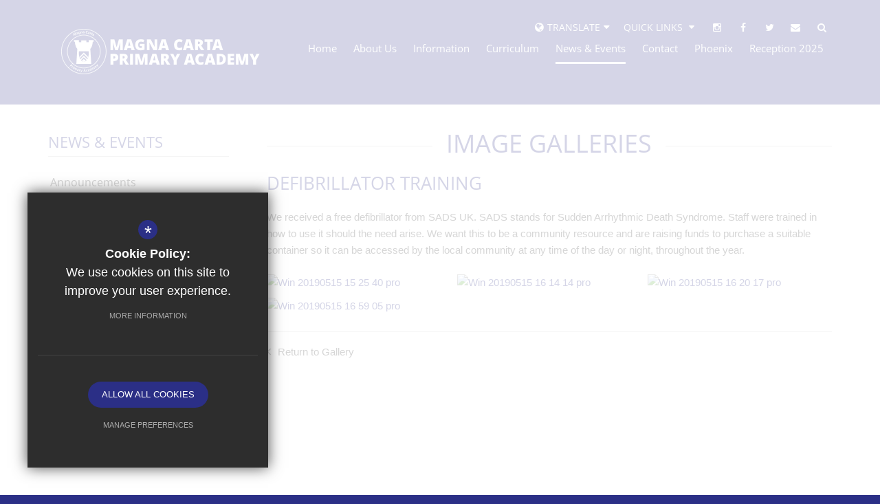

--- FILE ---
content_type: text/html; charset=UTF-8
request_url: https://www.magnacartaacademy.org/166/image-galleries/cat/51/defibrillator-training
body_size: 13115
content:
<!DOCTYPE html>
<html lang="en">
<head>

<title>Image Galleries - Magna Carta Primary Academy</title>

<meta http-equiv="Content-Type" content="text/html; charset=iso-8859-1" />
<meta name="description" content="" />
<meta name="keywords" content="" />
<meta name="robots" content="index,follow" />
<meta http-equiv="X-UA-Compatible" content="IE=edge,chrome=1" />
<meta name="google-translate-customization" content="269f6b51b4301be8-f694f98b1a178a35-g4fcb94c973f7cc5d-1a"></meta>

<meta name="google-site-verification" content="3vuiYIT2MRFDf18bmszhK9ayuLEaiiZToxomWCqVgog" />
<meta name="viewport" content="width=device-width, initial-scale=1.0" />

<link href="https://fonts.cleverbox.co.uk/css2?family=Open+Sans:300,400,600,800" rel="stylesheet">
<link rel="shortcut icon" type="image/x-icon" href="/favicon.ico" />
<link href="/css/bootstrap_min.css" rel="stylesheet">
<link href="https://stackpath.bootstrapcdn.com/font-awesome/4.1.0/css/font-awesome.min.css" rel="stylesheet">
<link href="/css/screen_1744639373.css" rel="stylesheet" type="text/css"/>

<!--[if lt IE 9]><script src="/js/fallbacks/html5shiv.js"></script><script src="/js/fallbacks/respond.min.js"></script><script src="/js/fallbacks/selectivizr-min.js"></script><![endif]-->
<!--[if IE]><link href="/css/ie.css" rel="stylesheet"><![endif]-->

<script src="https://ajax.googleapis.com/ajax/libs/jquery/2.1.3/jquery.min.js"></script>

</head>
<body>
<section id="search_banner"><div class="container">
        <form action="/search" id="search_form" method="post" class="search">
            <input type="text" name="kw" id="kw" class="kw" value="Search Site" />
            <a href="#" id="search_go" class="search_go"><i class="fa fa-search fa-lg"></i></a>
        </form>
        <a id="search_close" href="#" title="Search"><i class="fa fa-cross"></i><span>Hide Search Bar</span></a>
      </div></section>


<header>
	<div class="container clfx">
 
<ul id="header_social_icons" class="clfx">
            <li class="facebook">
                <a href="https://www.instagram.com/magnacartaprimary/" title="Follow us on Instagram" rel="external">
                    <i class="fa fa-instagram"></i>
                    <span>Follow us on Instagram</span>
                </a>
            </li>
            <li class="facebook">
                <a href="https://www.facebook.com/BMATtrust" title="Like us on Facebook" rel="external">
                    <i class="fa fa-facebook"></i>
                    <span>Like us on Facebook</span>
                </a>
            </li>
            <li class="twitter">
                <a href="http://www.twitter.com/bmatmagnacarta" title="Follow us on Twitter" rel="external">
                    <i class="fa fa-twitter"></i>
                    <span>Follow us on Twitter</span>
                </a>
            </li> <li class="email"><a href="/6/contact-us" title="Contact Us"><i class="fa fa-envelope"></i><span>Search</span></a></li> <li class="search"><a id="search_open" href="#" title="Search"><i class="fa fa-search"></i><span>Contact Us</span></a></li></ul><div id="header_right"><div id="google_translate_element" class="header_top_link" dir="ltr"><i class="fa fa-globe"></i><span><span>Translate</span></span><i class="fa fa-caret-down"></i></div>
<nav id="header_links">
<div id="toplink"><a href="#" rel="preventdefault" class="title" title="Quick Links">Quick Links <i class="fa fa-fw fa-caret-down"></i></a><div id="headerlink_wrapper">
<ul id="headerlink">

                <li>
                    <a rel='external' href="https://www.parentpay.com/" title="Parent Pay">
                        <span>Parent Pay</span>
                     </a>
                </li>
                <li>
                    <a rel='external' href="https://burntmillessexsch.sharepoint.com/sites/BMAT-Magna_Carta_Primary_Academy" title="Staff Intranet">
                        <span>Staff Intranet</span>
                     </a>
                </li>
                <li>
                    <a rel='external' href="http://www.bmat-trust.org/304/current-vacancies" title="Vacancies">
                        <span>Vacancies</span>
                     </a>
                </li>
                <li>
                    <a  href="http://www.bmat-trust.org/744/work-from-home" title="Work from Home">
                        <span>Work from Home</span>
                     </a>
                </li></ul>
</div>
</div>
</nav>
</div>
 
<a id="header_logo" href="/" title="Magna Carta Primary Academy"><img class="whiteout" src="/site_files/white_logo.png" alt="Magna Carta Primary Academy" /></a>
 
<div class="show_hide_mobile"><a href="#"><span>Menu</span><i class="fa fa-bars"></i></a></div><nav id="main_nav">
<ul  >
	<li><a href="/" data-pid="1"><span>Home</span></a></li>
	<li class="sub"><a href="/232/welcome-to-our-school" data-pid="227"><span>About Us</span></a>
	<ul>

		<li><a href="/234/meet-the-team"><span>Meet the Team</span></a></li>
		<li><a href="/332/equality-statement"><span>Equality Statement</span></a></li>
		<li><a href="/238/vacancies"><span>Vacancies</span></a></li>
		<li><a href="/270/local-governing-board"><span>Local Governing Board</span></a></li>
		<li><a href="/233/vision-and-values"><span>Vision and Values</span></a></li>
		<li><a href="/232/welcome-to-our-school"><span>Welcome to our School</span></a></li>
	</ul>
	</li>
	<li class="sub"><a href="/302/key-information-1" data-pid="228"><span>Information</span></a>
	<ul>

		<li><a href="/280/attendance-information"><span>Attendance Information</span></a></li>
		<li><a href="/251/inclusion"><span>Inclusion</span></a></li>
		<li><a href="/269/early-birds-night-owls-breakfast-and-afterschool-club"><span>Early Birds &amp; Night Owls breakfast and afterschool club</span></a></li>
		<li><a href="/276/parent-pay-1"><span>Parent Pay</span></a></li>
		<li><a href="https://sway.office.com/iCGmYtJLGEBufhO6?ref=Link&loc=play" rel="external"><span>Prospectus</span></a></li>
		<li><a href="/243/school-meals-and-milk"><span>School Meals and Milk</span></a></li>
		<li><a href="/250/school-uniform"><span>School Uniform</span></a></li>
		<li><a href="/289/term-dates"><span>Term Dates</span></a></li>
		<li><a href="/302/key-information-policies"><span>Key Information &amp; Policies</span></a></li>
		<li><a href="/603/extracurricular-activities"><span>Extracurricular Activities</span></a></li>
		<li><a href="/620/school-development-priorities"><span>School Development Priorities</span></a></li>
		<li><a href="/1065/home-school-agreement"><span>Home School Agreement</span></a></li>
		<li><a href="/1287/e-safety"><span>E-Safety</span></a></li>
		<li><a href="/1330/school-opening-hours"><span>School Opening Hours</span></a></li>
		<li><a href="/1394/mental-health-and-wellbeing"><span>Mental Health and Wellbeing</span></a></li>
		<li><a href="/1470/school-performance-tables-1"><span>School Performance Tables</span></a></li>
		<li><a href="/1475/equity-send-newsletter"><span>Equity: SEND Newsletter</span></a></li>
	</ul>
	</li>
	<li class="sub"><a href="/231/curriculum" data-pid="231"><span>Curriculum</span></a>
	<ul>

		<li><a href="/261/early-years-foundation-stage"><span>EYFS Principles</span></a></li>
		<li class="sub"><a href="/271/curriculum-overviews"><span>Curriculum Overviews</span></a>
		<ul>
			<li><a href="/285/willow-reception"><span>Willow (Reception)</span></a></li>
			<li><a href="/286/aspen-year-1"><span>Aspen (Year 1)</span></a></li>
			<li><a href="/338/maple-year-2"><span>Maple (Year 2)</span></a></li>
			<li><a href="/659/elm-year-3"><span>Elm (Year 3)</span></a></li>
			<li><a href="/1124/beech-year-4"><span>Beech (Year 4)</span></a></li>
			<li><a href="/1282/ash-year-5"><span>Ash (Year 5)</span></a></li>
			<li><a href="/1283/oak-year-6"><span>Oak (Year 6)</span></a></li>
		</ul>
		</li>
		<li class="sub"><a href="/430/truthfulness-fairness-and-respect"><span>Truthfulness, Fairness and Respect</span></a>
		<ul>
			<li><a href="/452/anti-bullying-curriculum"><span>Anti-bullying curriculum</span></a></li>
		</ul>
		</li>
		<li><a href="/462/phonics"><span>Phonics</span></a></li>
		<li><a href="/465/english-curriculum"><span>English Curriculum</span></a></li>
		<li><a href="/471/maths-curriculum"><span>Maths Curriculum</span></a></li>
		<li><a href="/475/our-approach-to-the-curriculum"><span>Our Approach to the Curriculum</span></a></li>
		<li class="sub"><a href="/481/wider-curriculum"><span>Wider Curriculum</span></a>
		<ul>
			<li><a href="/1142/science-curriculum"><span>Science Curriculum</span></a></li>
			<li><a href="/486/art-curriculum"><span>Art Curriculum</span></a></li>
			<li><a href="/488/music-curriculum"><span>Music Curriculum</span></a></li>
			<li><a href="/493/history-curriculum"><span>History Curriculum</span></a></li>
			<li><a href="/496/geography-curriculum"><span>Geography Curriculum</span></a></li>
			<li><a href="/499/religious-education-curriculum"><span>Religious Education Curriculum</span></a></li>
			<li><a href="/505/personal-social-health-economic-education-curriculum"><span>PSHE (including Relationships) Curriculum</span></a></li>
			<li><a href="/508/computing-curriculum"><span>Computing Curriculum</span></a></li>
			<li><a href="/509/physical-education-curriculum"><span>Physical Education Curriculum</span></a></li>
			<li><a href="/512/spanish-curriculum"><span>Spanish Curriculum</span></a></li>
			<li><a href="/514/design-technology-curriculum"><span>Design Technology Curriculum</span></a></li>
		</ul>
		</li>
		<li><a href="/662/cultural-capital"><span>Cultural Capital</span></a></li>
		<li><a href="/673/job-vacancies-for-pupils"><span>Job Vacancies for Pupils</span></a></li>
		<li><a href="/1354/forest-school-provision"><span>Forest School Provision</span></a></li>
		<li><a href="/1457/assessment-and-feedback-approaches"><span>Assessment and Feedback Approaches</span></a></li>
	</ul>
	</li>
	<li class="sel sub"><a href="/253/news-blog" data-pid="230"><span>News &amp; Events</span></a>
	<ul>

		<li><a href="/254/announcements"><span>Announcements</span></a></li>
		<li><a href="/256/dates-events"><span>Dates &amp; Events</span></a></li>
		<li><a href="/253/news-blog"><span>News Blog</span></a></li>
		<li><a href="http://www.bmat-trust.org/580/latitude" rel="external"><span>Latitude</span></a></li>
		<li><a href="/255/newsletters"><span>Newsletters</span></a></li>
		<li><a href="/272/pta-newsletters"><span>PTA Newsletters</span></a></li>
		<li class="sel sub"><a href="/166/image-galleries"><span>School Galleries</span></a>
		<ul>
			<li class="sel"><a href="/166/image-galleries"><span>Image Galleries</span></a></li>
			<li><a href="/167/video-galleries"><span>Video Galleries</span></a></li>
		</ul>
		</li>
		<li><a href="/526/parent-workshops"><span>Parent Workshops</span></a></li>
	</ul>
	</li>
	<li class="sub"><a href="/266/contact-details" data-pid="6"><span>Contact</span></a>
	<ul>

		<li><a href="/266/contact-details"><span>Contact Details</span></a></li>
	</ul>
	</li>
	<li class="sub"><a href="/697/phoenix" data-pid="697"><span>Phoenix</span></a>
	<ul>

		<li><a href="/736/phoenix-information"><span>Phoenix Information</span></a></li>
		<li><a href="/739/working-practices-specification"><span>Working Practices Specification</span></a></li>
		<li><a href="/741/placement-protocol"><span>Placement Protocol</span></a></li>
		<li><a href="/742/partnership-agreement"><span>Partnership Agreement</span></a></li>
		<li><a href="/743/one-plan"><span>One Plan</span></a></li>
		<li><a href="/744/information-for-visiting-home-school-staff"><span>Information for visiting home school staff</span></a></li>
		<li><a href="/747/request-for-support-form"><span>Request for Support Form</span></a></li>
		<li><a href="/757/behaviour-procedures"><span>Behaviour Procedures</span></a></li>
	</ul>
	</li>
	<li class="sub"><a href="/992/reception-2025" data-pid="992"><span>Reception 2025</span></a>
	<ul>

		<li><a href="/995/forms-to-fill-in"><span>Forms To Fill In</span></a></li>
		<li><a href="https://sway.office.com/iCGmYtJLGEBufhO6?ref=Link&loc=play" rel="external"><span>Prospectus</span></a></li>
		<li><a href="/1079/home-school-agreement-1"><span>Home School Agreement</span></a></li>
	</ul>
	</li></ul>
</nav>
</div>

<nav id="mobile_nav"></nav>
 
</header>

<div id="twitter_wall_wrapper"><div class="heading_wrap"><h2>Twitter Wall</h2><a href="https://twitter.com/bmatmagnacarta">@bmatmagnacarta</a><span id="twitter_wall_close" class="arrow_left">close <i class="fa fa-times"></i></span></div><div id="twitter_wall_content_wrap" class="content_wrap"><div class="scroll_height"> </div><div class="item"><a class="item_link" href="https://x.com/bmatmagnacarta/status/1929847312966107551" rel="external"></a><i class="fa fa-twitter"></i><div class="image"><img src="https://pbs.twimg.com/media/Gsgx5kUXQAAly9r.jpg" alt="Twitter Image" /></div><div class="desc"><p class="date"><i class="fa fa-clock-o" aria-hidden="true"></i> 03/06/25</p><p class="text">&#129489;&zwj;&#127891; In Ash class, pupils have been engaged in a wide range of exciting learning across the curriculum.

&#128218; In English, they read and analysed the novel, 'Holes' by Louis Sachar, exploring its themes and characters.</p></div><div class="tweet_icons">
        <a href="https://twitter.com/intent/tweet?in_reply_to=cb5f3609c2e2e9bc16bc345eeb61dceb" rel="external"><i class="fa-fw fa fa-reply"></i></a>
        <a href="https://twitter.com/intent/retweet?tweet_id=cb5f3609c2e2e9bc16bc345eeb61dceb" rel="external"><i class="fa-fw fa fa-retweet"></i></a>
        <a href="https://twitter.com/intent/favorite?tweet_id=cb5f3609c2e2e9bc16bc345eeb61dceb" rel="external"><i class="fa-fw fa fa-heart-o"></i></a>
        <a href="https://twitter.com/messages/compose?text=%26%23129489%3B%26zwj%3B%26%23127891%3B+In+Ash+class%2C+pupils+have+been+engaged+in+a+wide+range+of+exciting+learning+across+the+curriculum.%0A%0A%26%23128218%3B+In+English%2C+they+read+and+analysed+the+novel%2C+%27Holes%27+by+Louis+Sachar%2C+exploring+its+themes+and+characters." rel="external"><i class="fa-fw fa fa-envelope-o"></i></a>
    </div></div><div class="item"><a class="item_link" href="https://x.com/bmatmagnacarta/status/1929838118321967218" rel="external"></a><i class="fa fa-twitter"></i><div class="image"><img src="https://pbs.twimg.com/media/GsgpeIaWIAAcYKa.jpg" alt="Twitter Image" /></div><div class="desc"><p class="date"><i class="fa fa-clock-o" aria-hidden="true"></i> 03/06/25</p><p class="text">&#129489;&zwj;&#127891; In Ash class, pupils have been engaged in a wide range of exciting learning across the curriculum.

&#128218; In English, they read and analysed the novel, 'Holes' by Louis Sachar, exploring its themes and characters. pic.twitter.com/byBEil5P2q</p></div><div class="tweet_icons">
        <a href="https://twitter.com/intent/tweet?in_reply_to=cfc9858a08a685a743d4e411a8662394" rel="external"><i class="fa-fw fa fa-reply"></i></a>
        <a href="https://twitter.com/intent/retweet?tweet_id=cfc9858a08a685a743d4e411a8662394" rel="external"><i class="fa-fw fa fa-retweet"></i></a>
        <a href="https://twitter.com/intent/favorite?tweet_id=cfc9858a08a685a743d4e411a8662394" rel="external"><i class="fa-fw fa fa-heart-o"></i></a>
        <a href="https://twitter.com/messages/compose?text=%26%23129489%3B%26zwj%3B%26%23127891%3B+In+Ash+class%2C+pupils+have+been+engaged+in+a+wide+range+of+exciting+learning+across+the+curriculum.%0A%0A%26%23128218%3B+In+English%2C+they+read+and+analysed+the+novel%2C+%27Holes%27+by+Louis+Sachar%2C+exploring+its+themes+and+characters.+pic.twitter.com%2FbyBEil5P2q" rel="external"><i class="fa-fw fa fa-envelope-o"></i></a>
    </div></div><div class="item"><a class="item_link" href="https://x.com/bmatmagnacarta/status/1922919967969730960" rel="external"></a><i class="fa fa-twitter"></i><div class="image"><img src="https://pbs.twimg.com/media/Gq-VcjDXQAAYGXW.jpg" alt="Twitter Image" /></div><div class="desc"><p class="date"><i class="fa fa-clock-o" aria-hidden="true"></i> 15/05/25</p><p class="text">&#9999; Year 4 conducted their research into the life of Sir David Attenborough, as part of their History work.

&#128194; They were given the task of independently researching Sir David to&nbsp; produce a fact file.</p></div><div class="tweet_icons">
        <a href="https://twitter.com/intent/tweet?in_reply_to=41d5dd84298a71397806b75a4f642abd" rel="external"><i class="fa-fw fa fa-reply"></i></a>
        <a href="https://twitter.com/intent/retweet?tweet_id=41d5dd84298a71397806b75a4f642abd" rel="external"><i class="fa-fw fa fa-retweet"></i></a>
        <a href="https://twitter.com/intent/favorite?tweet_id=41d5dd84298a71397806b75a4f642abd" rel="external"><i class="fa-fw fa fa-heart-o"></i></a>
        <a href="https://twitter.com/messages/compose?text=%26%239999%3B+Year+4+conducted+their+research+into+the+life+of+Sir+David+Attenborough%2C+as+part+of+their+History+work.%0A%0A%26%23128194%3B+They+were+given+the+task+of+independently+researching+Sir+David+to%26nbsp%3B+produce+a+fact+file." rel="external"><i class="fa-fw fa fa-envelope-o"></i></a>
    </div></div><div class="item"><a class="item_link" href="https://x.com/bmatmagnacarta/status/1920846603373441186" rel="external"></a><i class="fa fa-twitter"></i><div class="image"><img src="https://pbs.twimg.com/media/Gqg3zKIXMAEneiB.jpg" alt="Twitter Image" /></div><div class="desc"><p class="date"><i class="fa fa-clock-o" aria-hidden="true"></i> 09/05/25</p><p class="text">&#127934; Year 3 and 4 took to the courts in a primary aged competition.

&#129353; Both teams played well and showed good team spirit. Team A managed to come 3rd place. Well done to all who took part.</p></div><div class="tweet_icons">
        <a href="https://twitter.com/intent/tweet?in_reply_to=f413aa2b1bfa23ec1b9c9bb28114d101" rel="external"><i class="fa-fw fa fa-reply"></i></a>
        <a href="https://twitter.com/intent/retweet?tweet_id=f413aa2b1bfa23ec1b9c9bb28114d101" rel="external"><i class="fa-fw fa fa-retweet"></i></a>
        <a href="https://twitter.com/intent/favorite?tweet_id=f413aa2b1bfa23ec1b9c9bb28114d101" rel="external"><i class="fa-fw fa fa-heart-o"></i></a>
        <a href="https://twitter.com/messages/compose?text=%26%23127934%3B+Year+3+and+4+took+to+the+courts+in+a+primary+aged+competition.%0A%0A%26%23129353%3B+Both+teams+played+well+and+showed+good+team+spirit.+Team+A+managed+to+come+3rd+place.+Well+done+to+all+who+took+part." rel="external"><i class="fa-fw fa fa-envelope-o"></i></a>
    </div></div><div class="item"><a class="item_link" href="https://x.com/bmatmagnacarta/status/1917497895294472582" rel="external"></a><i class="fa fa-twitter"></i><div class="image"><img src="https://pbs.twimg.com/media/GpxSGuyX0AAWEdq.jpg" alt="Twitter Image" /></div><div class="desc"><p class="date"><i class="fa fa-clock-o" aria-hidden="true"></i> 30/04/25</p><p class="text">&#127984; Year 6 visited Mountfitchet Castle to further their studies about the Normans.

&#128081; As part of their topic, pupils explored the historic site and brought their learning to life.</p></div><div class="tweet_icons">
        <a href="https://twitter.com/intent/tweet?in_reply_to=92eb3772d31545f414465cf4a71cdaa2" rel="external"><i class="fa-fw fa fa-reply"></i></a>
        <a href="https://twitter.com/intent/retweet?tweet_id=92eb3772d31545f414465cf4a71cdaa2" rel="external"><i class="fa-fw fa fa-retweet"></i></a>
        <a href="https://twitter.com/intent/favorite?tweet_id=92eb3772d31545f414465cf4a71cdaa2" rel="external"><i class="fa-fw fa fa-heart-o"></i></a>
        <a href="https://twitter.com/messages/compose?text=%26%23127984%3B+Year+6+visited+Mountfitchet+Castle+to+further+their+studies+about+the+Normans.%0A%0A%26%23128081%3B+As+part+of+their+topic%2C+pupils+explored+the+historic+site+and+brought+their+learning+to+life." rel="external"><i class="fa-fw fa fa-envelope-o"></i></a>
    </div></div><div class="item"><a class="item_link" href="https://x.com/bmatmagnacarta/status/1917157721004232726" rel="external"></a><i class="fa fa-twitter"></i><div class="image"><img src="https://pbs.twimg.com/media/GpscuM7W4AAS1rO.jpg" alt="Twitter Image" /></div><div class="desc"><p class="date"><i class="fa fa-clock-o" aria-hidden="true"></i> 29/04/25</p><p class="text">&#127963; &#9876; Year 4 visited Colchester Castle, where they were given the opportunity to explore and discover more about the Roman period of History.</p></div><div class="tweet_icons">
        <a href="https://twitter.com/intent/tweet?in_reply_to=8d94f3e66ee7bbd95953235836476963" rel="external"><i class="fa-fw fa fa-reply"></i></a>
        <a href="https://twitter.com/intent/retweet?tweet_id=8d94f3e66ee7bbd95953235836476963" rel="external"><i class="fa-fw fa fa-retweet"></i></a>
        <a href="https://twitter.com/intent/favorite?tweet_id=8d94f3e66ee7bbd95953235836476963" rel="external"><i class="fa-fw fa fa-heart-o"></i></a>
        <a href="https://twitter.com/messages/compose?text=%26%23127963%3B+%26%239876%3B+Year+4+visited+Colchester+Castle%2C+where+they+were+given+the+opportunity+to+explore+and+discover+more+about+the+Roman+period+of+History." rel="external"><i class="fa-fw fa fa-envelope-o"></i></a>
    </div></div><div class="item"><a class="item_link" href="https://x.com/bmatmagnacarta/status/1906974142756180436" rel="external"></a><i class="fa fa-twitter"></i><div class="image"><img src="https://pbs.twimg.com/media/Gnbu2OnXMAAH8gt.jpg" alt="Twitter Image" /></div><div class="desc"><p class="date"><i class="fa fa-clock-o" aria-hidden="true"></i> 01/04/25</p><p class="text">&#127953; Our hockey club took part in the Uttlesford Hockey Tournament at Joyce Franklin Academy.

&#127942; Members of the team showed solid skills in stopping the opponent's attacks, making some key tackles and clearing the ball from our half with precision.</p></div><div class="tweet_icons">
        <a href="https://twitter.com/intent/tweet?in_reply_to=3f0b52cf7bc51aaa8b235aaabaf07bd1" rel="external"><i class="fa-fw fa fa-reply"></i></a>
        <a href="https://twitter.com/intent/retweet?tweet_id=3f0b52cf7bc51aaa8b235aaabaf07bd1" rel="external"><i class="fa-fw fa fa-retweet"></i></a>
        <a href="https://twitter.com/intent/favorite?tweet_id=3f0b52cf7bc51aaa8b235aaabaf07bd1" rel="external"><i class="fa-fw fa fa-heart-o"></i></a>
        <a href="https://twitter.com/messages/compose?text=%26%23127953%3B+Our+hockey+club+took+part+in+the+Uttlesford+Hockey+Tournament+at+Joyce+Franklin+Academy.%0A%0A%26%23127942%3B+Members+of+the+team+showed+solid+skills+in+stopping+the+opponent%27s+attacks%2C+making+some+key+tackles+and+clearing+the+ball+from+our+half+with+precision." rel="external"><i class="fa-fw fa fa-envelope-o"></i></a>
    </div></div><div class="item"><a class="item_link" href="https://x.com/bmatmagnacarta/status/1904189003793899883" rel="external"></a><i class="fa fa-twitter"></i><div class="image"><img src="https://pbs.twimg.com/media/Gm0Js2TaUAA9h_1.jpg" alt="Twitter Image" /></div><div class="desc"><p class="date"><i class="fa fa-clock-o" aria-hidden="true"></i> 24/03/25</p><p class="text">&#128131; Our Year 1 and Year 2 pupils had an amazing time at a dance festival last week.

&#11088;&#65039; Their energy and creativity were truly inspiring. We couldn&rsquo;t be prouder of their performances!</p></div><div class="tweet_icons">
        <a href="https://twitter.com/intent/tweet?in_reply_to=7a396eed490ed4a48006a70affe3a547" rel="external"><i class="fa-fw fa fa-reply"></i></a>
        <a href="https://twitter.com/intent/retweet?tweet_id=7a396eed490ed4a48006a70affe3a547" rel="external"><i class="fa-fw fa fa-retweet"></i></a>
        <a href="https://twitter.com/intent/favorite?tweet_id=7a396eed490ed4a48006a70affe3a547" rel="external"><i class="fa-fw fa fa-heart-o"></i></a>
        <a href="https://twitter.com/messages/compose?text=%26%23128131%3B+Our+Year+1+and+Year+2+pupils+had+an+amazing+time+at+a+dance+festival+last+week.%0A%0A%26%2311088%3B%26%2365039%3B+Their+energy+and+creativity+were+truly+inspiring.+We+couldn%26rsquo%3Bt+be+prouder+of+their+performances%21" rel="external"><i class="fa-fw fa fa-envelope-o"></i></a>
    </div></div><div class="item"><a class="item_link" href="https://x.com/bmatmagnacarta/status/1901571486101467252" rel="external"></a><i class="fa fa-twitter"></i><div class="image"><img src="https://pbs.twimg.com/media/GmO9IHzXsAARJWP.jpg" alt="Twitter Image" /></div><div class="desc"><p class="date"><i class="fa fa-clock-o" aria-hidden="true"></i> 17/03/25</p><p class="text">&#129409; Pupils took part in a workshop based on the Lion, the Witch and the Wardrobe to support their learning and understanding of the book.

&#127917; They took turns acting out parts of the novel and placing themselves in the shoes of various characters.</p></div><div class="tweet_icons">
        <a href="https://twitter.com/intent/tweet?in_reply_to=a89394e8b7e16a5fce882d1ca73f4a70" rel="external"><i class="fa-fw fa fa-reply"></i></a>
        <a href="https://twitter.com/intent/retweet?tweet_id=a89394e8b7e16a5fce882d1ca73f4a70" rel="external"><i class="fa-fw fa fa-retweet"></i></a>
        <a href="https://twitter.com/intent/favorite?tweet_id=a89394e8b7e16a5fce882d1ca73f4a70" rel="external"><i class="fa-fw fa fa-heart-o"></i></a>
        <a href="https://twitter.com/messages/compose?text=%26%23129409%3B+Pupils+took+part+in+a+workshop+based+on+the+Lion%2C+the+Witch+and+the+Wardrobe+to+support+their+learning+and+understanding+of+the+book.%0A%0A%26%23127917%3B+They+took+turns+acting+out+parts+of+the+novel+and+placing+themselves+in+the+shoes+of+various+characters." rel="external"><i class="fa-fw fa fa-envelope-o"></i></a>
    </div></div><div class="item"><a class="item_link" href="https://x.com/bmatmagnacarta/status/1897614921413611975" rel="external"></a><i class="fa fa-twitter"></i><div class="image"><img src="https://pbs.twimg.com/media/GlWumDRXkAAzwor.jpg" alt="Twitter Image" /></div><div class="desc"><p class="date"><i class="fa fa-clock-o" aria-hidden="true"></i> 06/03/25</p><p class="text">&#128235; Our community book swap is here!

&#128218; Please come along to select and leave a book after school today.

 <a href="https://twitter.com/search?q=%23worldbookday2025&amp;src=hash" class="twitter_tag" rel="external">#worldbookday2025</a></p></div><div class="tweet_icons">
        <a href="https://twitter.com/intent/tweet?in_reply_to=9d894cb48b46fde4b2eb9d8d69f3dea9" rel="external"><i class="fa-fw fa fa-reply"></i></a>
        <a href="https://twitter.com/intent/retweet?tweet_id=9d894cb48b46fde4b2eb9d8d69f3dea9" rel="external"><i class="fa-fw fa fa-retweet"></i></a>
        <a href="https://twitter.com/intent/favorite?tweet_id=9d894cb48b46fde4b2eb9d8d69f3dea9" rel="external"><i class="fa-fw fa fa-heart-o"></i></a>
        <a href="https://twitter.com/messages/compose?text=%26%23128235%3B+Our+community+book+swap+is+here%21%0A%0A%26%23128218%3B+Please+come+along+to+select+and+leave+a+book+after+school+today.%0A%0A+%3Ca+href%3D%22https%3A%2F%2Ftwitter.com%2Fsearch%3Fq%3D%2523worldbookday2025%26amp%3Bsrc%3Dhash%22+class%3D%22twitter_tag%22+rel%3D%22external%22%3E%23worldbookday2025%3C%2Fa%3E" rel="external"><i class="fa-fw fa fa-envelope-o"></i></a>
    </div></div><div class="item"><a class="item_link" href="https://x.com/bmatmagnacarta/status/1897305860478787730" rel="external"></a><i class="fa fa-twitter"></i><div class="image"><img src="https://pbs.twimg.com/media/GlSVkwaXQAApYzP.jpg" alt="Twitter Image" /></div><div class="desc"><p class="date"><i class="fa fa-clock-o" aria-hidden="true"></i> 05/03/25</p><p class="text">&#129323; Sneak preview!

&#128218; Our community book swap will be going live tomorrow! Please come along after school to select and leave a book.

&#127915; We have a unit outside Willow class and near the main playground entrance.

We are looking forward to seeing you there!

 <a href="https://twitter.com/search?q=%23worldbookday2025&amp;src=hash" class="twitter_tag" rel="external">#worldbookday2025</a></p></div><div class="tweet_icons">
        <a href="https://twitter.com/intent/tweet?in_reply_to=e120533e557dfaa4fa2960f2fe2161c1" rel="external"><i class="fa-fw fa fa-reply"></i></a>
        <a href="https://twitter.com/intent/retweet?tweet_id=e120533e557dfaa4fa2960f2fe2161c1" rel="external"><i class="fa-fw fa fa-retweet"></i></a>
        <a href="https://twitter.com/intent/favorite?tweet_id=e120533e557dfaa4fa2960f2fe2161c1" rel="external"><i class="fa-fw fa fa-heart-o"></i></a>
        <a href="https://twitter.com/messages/compose?text=%26%23129323%3B+Sneak+preview%21%0A%0A%26%23128218%3B+Our+community+book+swap+will+be+going+live+tomorrow%21+Please+come+along+after+school+to+select+and+leave+a+book.%0A%0A%26%23127915%3B+We+have+a+unit+outside+Willow+class+and+near+the+main+playground+entrance.%0A%0AWe+are+looking+forward+to+seeing+you+there%21%0A%0A+%3Ca+href%3D%22https%3A%2F%2Ftwitter.com%2Fsearch%3Fq%3D%2523worldbookday2025%26amp%3Bsrc%3Dhash%22+class%3D%22twitter_tag%22+rel%3D%22external%22%3E%23worldbookday2025%3C%2Fa%3E" rel="external"><i class="fa-fw fa fa-envelope-o"></i></a>
    </div></div><div class="item"><a class="item_link" href="https://x.com/bmatmagnacarta/status/1897262470810751022" rel="external"></a><i class="fa fa-twitter"></i><div class="image"><img src="https://pbs.twimg.com/media/GlRuJTyXcAE3pg6.jpg" alt="Twitter Image" /></div><div class="desc"><p class="date"><i class="fa fa-clock-o" aria-hidden="true"></i> 05/03/25</p><p class="text">&#129374; Our fantastic Year 6 students took the lead yesterday, spreading smiles and serving up delicious pancakes to all our pupils in celebration of Schrove Tuesday!</p></div><div class="tweet_icons">
        <a href="https://twitter.com/intent/tweet?in_reply_to=c8bbcfe53ac7dab7e79719b6e7695211" rel="external"><i class="fa-fw fa fa-reply"></i></a>
        <a href="https://twitter.com/intent/retweet?tweet_id=c8bbcfe53ac7dab7e79719b6e7695211" rel="external"><i class="fa-fw fa fa-retweet"></i></a>
        <a href="https://twitter.com/intent/favorite?tweet_id=c8bbcfe53ac7dab7e79719b6e7695211" rel="external"><i class="fa-fw fa fa-heart-o"></i></a>
        <a href="https://twitter.com/messages/compose?text=%26%23129374%3B+Our+fantastic+Year+6+students+took+the+lead+yesterday%2C+spreading+smiles+and+serving+up+delicious+pancakes+to+all+our+pupils+in+celebration+of+Schrove+Tuesday%21" rel="external"><i class="fa-fw fa fa-envelope-o"></i></a>
    </div></div><div class="item"><a class="item_link" href="https://x.com/bmatmagnacarta/status/1896889097370914890" rel="external"></a><i class="fa fa-twitter"></i><div class="image"><img src="https://pbs.twimg.com/media/GlMafC3XkAA0ZDt.jpg" alt="Twitter Image" /></div><div class="desc"><p class="date"><i class="fa fa-clock-o" aria-hidden="true"></i> 04/03/25</p><p class="text">&#127913; In History, Year 1 pupils have been learning all about Isambard Kingdom Brunel.

&#128119; They were inspired by his engineering work on the Clifton Suspension Bridge and they designed their own out of Lego!</p></div><div class="tweet_icons">
        <a href="https://twitter.com/intent/tweet?in_reply_to=5456af21ec63f32bcf5b5b711ede94e3" rel="external"><i class="fa-fw fa fa-reply"></i></a>
        <a href="https://twitter.com/intent/retweet?tweet_id=5456af21ec63f32bcf5b5b711ede94e3" rel="external"><i class="fa-fw fa fa-retweet"></i></a>
        <a href="https://twitter.com/intent/favorite?tweet_id=5456af21ec63f32bcf5b5b711ede94e3" rel="external"><i class="fa-fw fa fa-heart-o"></i></a>
        <a href="https://twitter.com/messages/compose?text=%26%23127913%3B+In+History%2C+Year+1+pupils+have+been+learning+all+about+Isambard+Kingdom+Brunel.%0A%0A%26%23128119%3B+They+were+inspired+by+his+engineering+work+on+the+Clifton+Suspension+Bridge+and+they+designed+their+own+out+of+Lego%21" rel="external"><i class="fa-fw fa fa-envelope-o"></i></a>
    </div></div><div class="item"><a class="item_link" href="https://x.com/bmatmagnacarta/status/1894691570634399961" rel="external"></a><i class="fa fa-twitter"></i><div class="image"><img src="https://pbs.twimg.com/media/GktL3_MWEAABDdU.jpg" alt="Twitter Image" /></div><div class="desc"><p class="date"><i class="fa fa-clock-o" aria-hidden="true"></i> 26/02/25</p><p class="text">&#128009; Year 4 were busy making paper mache, the first part of their Chinese New Year Lantern construction &#127982;</p></div><div class="tweet_icons">
        <a href="https://twitter.com/intent/tweet?in_reply_to=b1f305fd0533e491a5c6dad2a1d1018a" rel="external"><i class="fa-fw fa fa-reply"></i></a>
        <a href="https://twitter.com/intent/retweet?tweet_id=b1f305fd0533e491a5c6dad2a1d1018a" rel="external"><i class="fa-fw fa fa-retweet"></i></a>
        <a href="https://twitter.com/intent/favorite?tweet_id=b1f305fd0533e491a5c6dad2a1d1018a" rel="external"><i class="fa-fw fa fa-heart-o"></i></a>
        <a href="https://twitter.com/messages/compose?text=%26%23128009%3B+Year+4+were+busy+making+paper+mache%2C+the+first+part+of+their+Chinese+New+Year+Lantern+construction+%26%23127982%3B" rel="external"><i class="fa-fw fa fa-envelope-o"></i></a>
    </div></div><div class="item"><a class="item_link" href="https://x.com/bmatmagnacarta/status/1890419457765323186" rel="external"></a><i class="fa fa-twitter"></i><div class="image"><img src="https://pbs.twimg.com/media/GjweZDFWIAAxkUk.jpg" alt="Twitter Image" /></div><div class="desc"><p class="date"><i class="fa fa-clock-o" aria-hidden="true"></i> 14/02/25</p><p class="text">&#10084;&#65039; There were plenty of tasty&nbsp; <a href="https://twitter.com/search?q=%23valentinesday&amp;src=hash" class="twitter_tag" rel="external">#valentinesday</a> themed treats for pupils to enjoy in the canteen today!</p></div><div class="tweet_icons">
        <a href="https://twitter.com/intent/tweet?in_reply_to=84a141f5bc6485663e54bfae3e271d28" rel="external"><i class="fa-fw fa fa-reply"></i></a>
        <a href="https://twitter.com/intent/retweet?tweet_id=84a141f5bc6485663e54bfae3e271d28" rel="external"><i class="fa-fw fa fa-retweet"></i></a>
        <a href="https://twitter.com/intent/favorite?tweet_id=84a141f5bc6485663e54bfae3e271d28" rel="external"><i class="fa-fw fa fa-heart-o"></i></a>
        <a href="https://twitter.com/messages/compose?text=%26%2310084%3B%26%2365039%3B+There+were+plenty+of+tasty%26nbsp%3B+%3Ca+href%3D%22https%3A%2F%2Ftwitter.com%2Fsearch%3Fq%3D%2523valentinesday%26amp%3Bsrc%3Dhash%22+class%3D%22twitter_tag%22+rel%3D%22external%22%3E%23valentinesday%3C%2Fa%3E+themed+treats+for+pupils+to+enjoy+in+the+canteen+today%21" rel="external"><i class="fa-fw fa fa-envelope-o"></i></a>
    </div></div><div class="item"><a class="item_link" href="https://x.com/bmatmagnacarta/status/1889604122917118037" rel="external"></a><i class="fa fa-twitter"></i><div class="image"><img src="https://pbs.twimg.com/media/Gjk40MiXgAA1LI3.jpg" alt="Twitter Image" /></div><div class="desc"><p class="date"><i class="fa fa-clock-o" aria-hidden="true"></i> 12/02/25</p><p class="text">&#128059; Forest School club went on a bear hunt!

&#129717;The children worked in small groups to collect materials for a den for their bear.

&#128726; They then constructed the den, adding interesting features and then tested out their den prototypes.</p></div><div class="tweet_icons">
        <a href="https://twitter.com/intent/tweet?in_reply_to=b2bb6f9134a7cd33a8f0f4ee4bdcc08a" rel="external"><i class="fa-fw fa fa-reply"></i></a>
        <a href="https://twitter.com/intent/retweet?tweet_id=b2bb6f9134a7cd33a8f0f4ee4bdcc08a" rel="external"><i class="fa-fw fa fa-retweet"></i></a>
        <a href="https://twitter.com/intent/favorite?tweet_id=b2bb6f9134a7cd33a8f0f4ee4bdcc08a" rel="external"><i class="fa-fw fa fa-heart-o"></i></a>
        <a href="https://twitter.com/messages/compose?text=%26%23128059%3B+Forest+School+club+went+on+a+bear+hunt%21%0A%0A%26%23129717%3BThe+children+worked+in+small+groups+to+collect+materials+for+a+den+for+their+bear.%0A%0A%26%23128726%3B+They+then+constructed+the+den%2C+adding+interesting+features+and+then+tested+out+their+den+prototypes." rel="external"><i class="fa-fw fa fa-envelope-o"></i></a>
    </div></div><div class="item"><a class="item_link" href="https://x.com/bmatmagnacarta/status/1867569472372179401" rel="external"></a><i class="fa fa-twitter"></i><div class="image"><img src="https://pbs.twimg.com/media/Gerwgg1WwAAHsR_.jpg" alt="Twitter Image" /></div><div class="desc"><p class="date"><i class="fa fa-clock-o" aria-hidden="true"></i> 13/12/24</p><p class="text">&#127917; Pupils enjoyed their recent trip to&nbsp; <a href="http://twitter.com/South_Mill_Arts" class="twitter_tag" rel="external">@South_Mill_Arts</a> to see a pantomime performance.</p></div><div class="tweet_icons">
        <a href="https://twitter.com/intent/tweet?in_reply_to=a7c4ac369c88a2b31dd25da701ab325a" rel="external"><i class="fa-fw fa fa-reply"></i></a>
        <a href="https://twitter.com/intent/retweet?tweet_id=a7c4ac369c88a2b31dd25da701ab325a" rel="external"><i class="fa-fw fa fa-retweet"></i></a>
        <a href="https://twitter.com/intent/favorite?tweet_id=a7c4ac369c88a2b31dd25da701ab325a" rel="external"><i class="fa-fw fa fa-heart-o"></i></a>
        <a href="https://twitter.com/messages/compose?text=%26%23127917%3B+Pupils+enjoyed+their+recent+trip+to%26nbsp%3B+%3Ca+href%3D%22http%3A%2F%2Ftwitter.com%2FSouth_Mill_Arts%22+class%3D%22twitter_tag%22+rel%3D%22external%22%3E%40South_Mill_Arts%3C%2Fa%3E+to+see+a+pantomime+performance." rel="external"><i class="fa-fw fa fa-envelope-o"></i></a>
    </div></div><div class="item"><a class="item_link" href="https://x.com/bmatmagnacarta/status/1867534181955514519" rel="external"></a><i class="fa fa-twitter"></i><div class="image"><img src="https://pbs.twimg.com/media/GerQaQLW4AEmtqX.jpg" alt="Twitter Image" /></div><div class="desc"><p class="date"><i class="fa fa-clock-o" aria-hidden="true"></i> 13/12/24</p><p class="text">&#127917; Pupils enjoyed their recent trip to <a href="http://twitter.com/South_Mill_Arts" class="twitter_tag" rel="external">@South_Mill_Arts</a>  to see a pantomime performance. pic.twitter.com/LA1aKMRk9e</p></div><div class="tweet_icons">
        <a href="https://twitter.com/intent/tweet?in_reply_to=a818d1feec1f152f2a6c02381947698a" rel="external"><i class="fa-fw fa fa-reply"></i></a>
        <a href="https://twitter.com/intent/retweet?tweet_id=a818d1feec1f152f2a6c02381947698a" rel="external"><i class="fa-fw fa fa-retweet"></i></a>
        <a href="https://twitter.com/intent/favorite?tweet_id=a818d1feec1f152f2a6c02381947698a" rel="external"><i class="fa-fw fa fa-heart-o"></i></a>
        <a href="https://twitter.com/messages/compose?text=%26%23127917%3B+Pupils+enjoyed+their+recent+trip+to+%3Ca+href%3D%22http%3A%2F%2Ftwitter.com%2FSouth_Mill_Arts%22+class%3D%22twitter_tag%22+rel%3D%22external%22%3E%40South_Mill_Arts%3C%2Fa%3E++to+see+a+pantomime+performance.+pic.twitter.com%2FLA1aKMRk9e" rel="external"><i class="fa-fw fa fa-envelope-o"></i></a>
    </div></div><div class="item"><a class="item_link" href="https://x.com/bmatmagnacarta/status/1864588753609576801" rel="external"></a><i class="fa fa-twitter"></i><div class="image"><img src="https://pbs.twimg.com/media/GeBZjSrXQAAoslR.jpg" alt="Twitter Image" /></div><div class="desc"><p class="date"><i class="fa fa-clock-o" aria-hidden="true"></i> 05/12/24</p><p class="text">&#127876; The PTA's online hamper competition has gone live. You are now able to enter and have the chance of winning one of 8 amazing hampers!

&#127873; All contributions have been generously donated by parents and carers of students.

&#128276; To enter, follow this link -&nbsp; raffall.com/371931/enter-raf&hellip;</p></div><div class="tweet_icons">
        <a href="https://twitter.com/intent/tweet?in_reply_to=199401a507c268111ab1e8ed31a48e0c" rel="external"><i class="fa-fw fa fa-reply"></i></a>
        <a href="https://twitter.com/intent/retweet?tweet_id=199401a507c268111ab1e8ed31a48e0c" rel="external"><i class="fa-fw fa fa-retweet"></i></a>
        <a href="https://twitter.com/intent/favorite?tweet_id=199401a507c268111ab1e8ed31a48e0c" rel="external"><i class="fa-fw fa fa-heart-o"></i></a>
        <a href="https://twitter.com/messages/compose?text=%26%23127876%3B+The+PTA%27s+online+hamper+competition+has+gone+live.+You+are+now+able+to+enter+and+have+the+chance+of+winning+one+of+8+amazing+hampers%21%0A%0A%26%23127873%3B+All+contributions+have+been+generously+donated+by+parents+and+carers+of+students.%0A%0A%26%23128276%3B+To+enter%2C+follow+this+link+-%26nbsp%3B+raffall.com%2F371931%2Fenter-raf%26hellip%3B" rel="external"><i class="fa-fw fa fa-envelope-o"></i></a>
    </div></div><div class="item"><a class="item_link" href="https://x.com/bmatmagnacarta/status/1856627903074648348" rel="external"></a><i class="fa fa-twitter"></i><div class="image"><img src="https://pbs.twimg.com/media/GcQRNAdWsAAUJ9Z.png" alt="Twitter Image" /></div><div class="desc"><p class="date"><i class="fa fa-clock-o" aria-hidden="true"></i> 13/11/24</p><p class="text">OPEN MORNING

We're looking forward to welcoming prospective families to view our school on Thursday 14th November at 9:15am.

To book onto a tour, please contact the school office:

Telephone: 01279 703484
Email: reception<a href="http://twitter.com/magnacartaacademy" class="twitter_tag" rel="external">@magnacartaacademy</a>.org</p></div><div class="tweet_icons">
        <a href="https://twitter.com/intent/tweet?in_reply_to=2e65639e7aaa5464571c210b68f1b561" rel="external"><i class="fa-fw fa fa-reply"></i></a>
        <a href="https://twitter.com/intent/retweet?tweet_id=2e65639e7aaa5464571c210b68f1b561" rel="external"><i class="fa-fw fa fa-retweet"></i></a>
        <a href="https://twitter.com/intent/favorite?tweet_id=2e65639e7aaa5464571c210b68f1b561" rel="external"><i class="fa-fw fa fa-heart-o"></i></a>
        <a href="https://twitter.com/messages/compose?text=OPEN+MORNING%0A%0AWe%27re+looking+forward+to+welcoming+prospective+families+to+view+our+school+on+Thursday+14th+November+at+9%3A15am.%0A%0ATo+book+onto+a+tour%2C+please+contact+the+school+office%3A%0A%0ATelephone%3A+01279+703484%0AEmail%3A+reception%3Ca+href%3D%22http%3A%2F%2Ftwitter.com%2Fmagnacartaacademy%22+class%3D%22twitter_tag%22+rel%3D%22external%22%3E%40magnacartaacademy%3C%2Fa%3E.org" rel="external"><i class="fa-fw fa fa-envelope-o"></i></a>
    </div></div></div></div><div id="bmat_wall_background"></div><div id="bmat_wall_wrapper"><div class="bmat_wall_inner"><div class="heading_wrap"><a href="http://bmat.reactdev.co.uk" rel="external"><img src="/images/bmat-logo-large.png" alt="BMAT Logo"></a><span id="bmat_wall_close" class="arrow_left">close <i class="fa fa-times"></i></span></div><div id="bmat_wall_content_wrap" class="content_wrap"><div class="item"><p class="heading_line_one">Outstanding Education</p>
          <p class="body">Supporting primary and secondary schools across Essex and North & East London, BMAT is a growing multi-academy trust with a singular vision: schools, teachers and pupils freed to succeed.</p>
<a href="http://www.bmat-trust.org" rel="external" class="readmore button_round">Visit BMAT</a><div class="bmat_homelinks"><div class="homelink" id="homelink_2" data-id="2">
 <div class="inner">
  <a href="http://www.bmat-trust.org/280/our-academies-1" rel="external">
    <div class="image">
      <img src="https://bmat.s3.amazonaws.com/uploads/homelink/5_2_s.jpg?t=1534939662" alt="placeholder"/>    </div>
    <div class="desc">
        <div class="line_one">Our Academies    </div>
        <div class="link"><span class="button_round">Read More</span></div>
    </div>
  </a>
 </div>
</div>
<div class="homelink" id="homelink_4" data-id="4">
 <div class="inner">
  <a href="http://www.bmat-trust.org/298/schools-love-being-part-of-bmat" rel="external">
    <div class="image">
      <img src="https://bmat.s3.amazonaws.com/uploads/homelink/5_4_s.jpg?t=1539007452" alt="placeholder"/>    </div>
    <div class="desc">
        <div class="line_one">Join Our Trust    </div>
        <div class="link"><span class="button_round">Read More</span></div>
    </div>
  </a>
 </div>
</div>
<div class="homelink" id="homelink_7" data-id="7">
 <div class="inner">
  <a href="http://www.bmat-trust.org/304/current-vacancies" rel="external">
    <div class="image">
      <img src="https://bmat.s3.amazonaws.com/uploads/homelink/5_7_s.jpg?t=1539007397" alt="placeholder"/>    </div>
    <div class="desc">
        <div class="line_one">Our Vacancies    </div>
        <div class="link"><span class="button_round">Read More</span></div>
    </div>
  </a>
 </div>
</div>
<div class="homelink" id="homelink_9" data-id="9">
 <div class="inner">
  <a href="http://www.bmat-trust.org/342/key-information" rel="external">
    <div class="image">
      <img src="https://bmat.s3.amazonaws.com/uploads/homelink/5_9_s.jpg?t=1650457243" alt="placeholder"/>    </div>
    <div class="desc">
        <div class="line_one">Key Information    </div>
        <div class="link"><span class="button_round">Read More</span></div>
    </div>
  </a>
 </div>
</div>
</div></div></div></div></div><main id="module_gallery" class="module_home"><section id="content" class="clfx inner">

<div class="container"><div class="row"><div id="middlecol" class="col-md-9 col-md-push-3 hascol_left"><h1 class="main_heading"><span>Image Galleries</span></h1>
<h2>Defibrillator Training</h2>
<p>We received a free defibrillator from SADS UK. SADS stands for Sudden Arrhythmic Death Syndrome. Staff were trained in how to use it should the need arise. We want this to be a community resource and are raising funds to purchase a suitable container so it can be accessed by the local community at any time of the day or night, throughout the year.</p><div class="gallery_wrapper">
<ul id="gallery" class="clfx row"><li class="col-lg-4 col-md-4 col-sm-4 col-xs-6">
                        <a href="https://4905753ff3cea231a868-376d75cd2890937de6f542499f88a819.ssl.cf3.rackcdn.com/magnacarta/uploads/gallery/3_993_e.jpg" class="fancybox" data-fancybox-group="masonry_gallery" title="Win 20190515 15 25 40 pro">
                            <div class="overlay"><i class="fa fa-search"></i></div>
                            <img alt="Win 20190515 15 25 40 pro" src="https://4905753ff3cea231a868-376d75cd2890937de6f542499f88a819.ssl.cf3.rackcdn.com/magnacarta/uploads/gallery/3_993_gm.jpg" />
                        </a></li>
<li class="col-lg-4 col-md-4 col-sm-4 col-xs-6">
                        <a href="https://4905753ff3cea231a868-376d75cd2890937de6f542499f88a819.ssl.cf3.rackcdn.com/magnacarta/uploads/gallery/3_995_e.jpg" class="fancybox" data-fancybox-group="masonry_gallery" title="Win 20190515 16 14 14 pro">
                            <div class="overlay"><i class="fa fa-search"></i></div>
                            <img alt="Win 20190515 16 14 14 pro" src="https://4905753ff3cea231a868-376d75cd2890937de6f542499f88a819.ssl.cf3.rackcdn.com/magnacarta/uploads/gallery/3_995_gm.jpg" />
                        </a></li>
<li class="col-lg-4 col-md-4 col-sm-4 col-xs-6">
                        <a href="https://4905753ff3cea231a868-376d75cd2890937de6f542499f88a819.ssl.cf3.rackcdn.com/magnacarta/uploads/gallery/3_996_e.jpg" class="fancybox" data-fancybox-group="masonry_gallery" title="Win 20190515 16 20 17 pro">
                            <div class="overlay"><i class="fa fa-search"></i></div>
                            <img alt="Win 20190515 16 20 17 pro" src="https://4905753ff3cea231a868-376d75cd2890937de6f542499f88a819.ssl.cf3.rackcdn.com/magnacarta/uploads/gallery/3_996_gm.jpg" />
                        </a></li>
<li class="col-lg-4 col-md-4 col-sm-4 col-xs-6">
                        <a href="https://4905753ff3cea231a868-376d75cd2890937de6f542499f88a819.ssl.cf3.rackcdn.com/magnacarta/uploads/gallery/3_999_e.jpg" class="fancybox" data-fancybox-group="masonry_gallery" title="Win 20190515 16 59 05 pro">
                            <div class="overlay"><i class="fa fa-search"></i></div>
                            <img alt="Win 20190515 16 59 05 pro" src="https://4905753ff3cea231a868-376d75cd2890937de6f542499f88a819.ssl.cf3.rackcdn.com/magnacarta/uploads/gallery/3_999_gm.jpg" />
                        </a></li>
</ul>
</div>
<div class='content_footer clfx'><a href="/166/image-galleries" class="back_button" title="Return to Gallery"><i class='fa fa-angle-left'></i> Return to Gallery</a></div>
</div><div id="leftcol" class="col-md-3 col-md-pull-9">
<ul id="leftnav"><li><h3 class="heading heading_left_nav">News &amp; Events</span></h3></li>
	<li><a href="/254/announcements" data-pid="254"><span>Announcements</span></a></li>
	<li><a href="/256/dates-events" data-pid="256"><span>Dates &amp; Events</span></a></li>
	<li><a href="/253/news-blog" data-pid="253"><span>News Blog</span></a></li>
	<li><a href="http://www.bmat-trust.org/580/latitude" rel="external" data-pid="311"><span>Latitude</span></a></li>
	<li><a href="/255/newsletters" data-pid="255"><span>Newsletters</span></a></li>
	<li><a href="/272/pta-newsletters" data-pid="272"><span>PTA Newsletters</span></a></li>
	<li class="sel sub sub-sel"><a href="/166/image-galleries" data-pid="146"><span>School Galleries</span></a>
	<ul>

		<li class="sel"><a href="/166/image-galleries"><span>Image Galleries</span></a></li>
		<li><a href="/167/video-galleries"><span>Video Galleries</span></a></li>
	</ul>
	</li>
	<li><a href="/526/parent-workshops" data-pid="526"><span>Parent Workshops</span></a></li>
</ul>


</div><!--end leftcol-->

</div></div></section></main>
<footer class="clfx">
	<div class="container"><div class="footer_left_col"><h2>Magna Carta Primary Academy</h2><address>Magna Carta Primary Academy St John's Road Stansted Mountfitchet CM24 8JP</address><div id="footer_contacts"><span><i class="fa fa-phone"></i> 01279 703484</span><span><a href="mailto:reception@magnacartaacademy.org"><i class="fa fa-envelope"></i> Email Us</a></span><span><a href="https://www.google.co.uk/maps/place/Magna+Carta+Primary+Academy%2CCM24+8JP" rel="external"><i class="fa fa-map-marker"></i> Get Directions</a></span></div><p class="copyright">© Copyright 2025 Magna Carta Primary Academy</p></div><div class="footer_right_col"><div id="ceop-logo" ><a href="http://www.ceop.police.uk/safety-centre/" rel="external"><img src="/images/ceop.gif" alt="CEOP" title="CEOP" /></a></div><div id="bmat-logo" ><a href="http://www.bmat-trust.org" rel="external"><img src="/images/bmat-footer-logo-new.png" alt="bmat" title="bmat" /></a></div></div></div>
</footer>
<nav_footer>
	<div class="container"><nav id="footer_nav">
<ul>
	<li class="first"><a href="/238/vacancies">Vacancies</a>
	<li><a href="/9/sitemap">Sitemap</a>
	<li><a href="/10/terms-of-use">Terms of Use</a>
	<li><a href="/17/cookie-usage-1">Cookie Usage</a>
	<li><a href="/11/privacy-policy">Privacy Policy</a>
	<li class="last"><a href="/302/key-information-policies">Key Information &amp; Policies</a><li id="highvis"><a href="https://www.magnacartaacademy.org/166/image-galleries/cat/51/defibrillator-training?highvis" rel="nofollow">High Visibility Version</a></li>
</ul></nav>
<a href="http://www.cleverbox.co.uk/18/school-website-design" id="cleverbox_link" rel="external">School website by <span>Cleverbox</span></a></div>
</nav_footer>
<script>
function googleTranslateElementInit() {new google.translate.TranslateElement({pageLanguage: 'en', layout: google.translate.TranslateElement.InlineLayout.Horizontal}, 'google_translate_element');}
</script><script type='text/javascript'' src='//translate.google.com/translate_a/element.js?cb=googleTranslateElementInit'></script><script src="/js/site_script_1744639068.js"></script>
<script>
$(function() {
		
            if ($(window).width() > 991) {
                $('#header_links #toplink').hover(function(){
			    		$(this).addClass('hover');
			    		$('#headerlink_wrapper', this).stop().slideDown()
			    	}, function(){
			    		$(this).removeClass('hover');
			    		$('#headerlink_wrapper', this).stop().slideUp()
			    });
			}
            $('#header_links #toplink > a').on('touchstart', function(e) {
                    'use strict';
                    var link = $('#headerlink_wrapper');
                    if (!link.hasClass('hover')) {
                        link.stop().addClass('hover').slideDown();
                        
                        $('.show_hide_mobile').find('a').removeClass('active');
                        $('.show_hide_mobile').find('a').addClass('closed');
                       
                        $('#mobile_nav').find('> ul').stop(true, true).slideUp('slow');
                        
                        e.preventDefault();
                        return false;
                    } else {
                        link.stop().removeClass('hover').slideUp();
                        e.preventDefault();
                        return false;
                    }
                });  
            $('main').on('touchstart', function(e) {
                    'use strict';
                    var link = $('#headerlink_wrapper');
                    if (link.hasClass('hover')) {
                        link.stop().removeClass('hover').slideUp();
                        return true;
                    }
                });
            
             
            
		
        $('#search_open').click(function(e) {
                    e.preventDefault();
                    $('#search_banner').stop().slideDown();
                }); 
            $('#search_close').click(function(e) {
                    e.preventDefault();
                    $('#search_banner').stop().slideUp();
                });
		
function sideTabs() {
    if ($(window).width() < 425) {
        $(".arrow_right_wrapper, .arrow_left_wrapper").attr("style", "position: relative");
    } else {
        $(".arrow_right_wrapper, .arrow_left_wrapper").attr("style", "position: fixed");
    }
}

sideTabs();

$(window).bind("resize",function(){
    sideTabs();
});
		

   
    
   

		
   

		
                $(window).load(function(){
                    $('#gallery').masonry({
                        itemSelector: 'li',
                        isResizable: true
                    });
                });
                
});
</script>
<!--[if lt IE 8]><script src="https://c1008054.ssl.cf3.rackcdn.com/upgrade_browser/warning.js"></script><script>window.onload=function(){e("https://c1008054.ssl.cf3.rackcdn.com/upgrade_browser/")}</script><![endif]-->
<script>
                (function() {
                    var ga4_global = document.createElement('script'); ga4_global.type = 'text/javascript'; ga4_global.async = true;
                    ga4_global.src = 'https://www.googletagmanager.com/gtag/js?id=G-9SB6HS2QE0';
                    var s4_global = document.getElementsByTagName('script')[0]; s4_global.parentNode.insertBefore(ga4_global, s4_global);
                })();
                window.dataLayer = window.dataLayer || [];
                function gtag(){dataLayer.push(arguments);}
                gtag('consent', 'default', {
                    'ad_storage': 'denied',
                    'analytics_storage': 'denied',
                    'ad_user_data': 'denied',
                    'ad_personalization': 'denied'
                  });
                gtag('js', new Date());
                gtag('config', 'G-9SB6HS2QE0');
            </script>
<script>
                (function() {
                    var ga4 = document.createElement('script'); ga4.type = 'text/javascript'; ga4.async = true;
                    ga4.src = 'https://www.googletagmanager.com/gtag/js?id=G-VSMD1XY4XE';
                    var s4 = document.getElementsByTagName('script')[0]; s4.parentNode.insertBefore(ga4, s4);
                })();
                window.dataLayer = window.dataLayer || [];
                function gtag(){dataLayer.push(arguments);}
                gtag('consent', 'default', {
                    'ad_storage': 'denied',
                    'analytics_storage': 'denied',
                    'ad_user_data': 'denied',
                    'ad_personalization': 'denied'
                  });
                gtag('js', new Date());
                gtag('config', 'G-VSMD1XY4XE');
            </script>
<div id="cb_cookie_policy_popup_shroud" class="seen"></div><div id="cb_cookie_policy_default">
    <div id="cb_cookie_policy_popup" class="seen">
        <div class="cb_cookie_policy_popup clfx">
            <div class="cb_cookie_policy_popup_text">
                <div class="cb_cookie_policy_popup_icon" title="Cookie Settings"><span style="">*</span></div>
                <strong>Cookie Policy:</strong> We use cookies on this site to improve your user experience. <br/><a href="/17/cookie-usage-1" class="cb_cookie_button" title="Read more about our cookie policy">More Information</a>
            </div>

            <div class="cb_cookie_policy_popup_options" id="cb_cookie_landing">
                <a class="cb_cookie_button" id="_cb_accept" href="#">Allow All Cookies</a><br/>                <a class="cb_cookie_button" id="_cb_preferences" href="#">Manage Preferences</a>
            </div>
            <div class="cb_cookie_policy_popup_options" id="cb_cookie_preferences">
                <span>
                    <input id="_cb_accept_thirdparty" type="radio" name="thirdparty" value="denied">
                    <label for="_cb_accept_thirdparty">Deny Cookies</label>
                </span>
                <span>
                    <input id="_cb_accept_all" type="radio" name="thirdparty" value="accepted">
                    <label for="_cb_accept_all">Allow All Cookies</label>
                </span>
                <br/>                <a class="cb_cookie_button" id="_cb_accept_pref" href="#">Submit & Close</a>
            </div>

        </div>
    </div>
</div>

<link href="/include/cookie_popup/cookie_popup_v5.css" rel="stylesheet" type="text/css">
<script src="/include/cookie_popup/cookie_popup_v5.js"></script><script>
        var urlParams = new URLSearchParams(window.location.search);
        var usingHighVisMode = urlParams.has('highvis'); 
        if (usingHighVisMode) {
            $('a').each(function() {
                var href = $(this).attr('href');
                var linkHostname = $('<a>').prop('href', href).prop('hostname');  // Get the hostname of the link

                // Check if the link is internal (same hostname)
                if (linkHostname === window.location.hostname && ! href.includes('?lowvis')) {
                    var rel = $(this).attr('rel')
                    // Check if the link already has query parameters
                    $(this).attr('rel', rel ? rel +  ' nofollow' : 'nofollow');
                    if (href.indexOf('?') > -1) {
                        $(this).attr('href', href + '&highvis=1');
                    } else {
                        $(this).attr('href', href + '?highvis=1');
                    }
                }
            });
        }
        </script>
</body>
</html>

--- FILE ---
content_type: text/css;charset=UTF-8
request_url: https://www.magnacartaacademy.org/css/screen_1744639373.css
body_size: 49525
content:
body{padding-top: 151px}header{height: 152px}.arrow_right_wrapper,.arrow_left_wrapper{top: 156px}div.video_wrapper{margin: auto;text-align: center;position: relative;padding-bottom: 56.25%;padding-top: 25px;height: 0;clear: both}div.video_wrapper object,div.video_wrapper iframe{position: absolute;top: 0;left: 0;width: 100%;height: 100%}div.body_con{padding: 0 10px}div.content_footer{margin: 20px 0 20px 0;padding: 20px 0 0 0;border-top: 1px solid #ccc;clear: both}.imgleft,.imgleft20{float: left;margin: 0 20px 20px 0;clear: both}.imgleft10{float: left;margin: 0 10px 10px 0;clear: both}.imgright,.imgright20{float: right;margin: 0 0 20px 20px;clear: both}.imgright10{float: right;margin: 0 0 10px 10px;clear: both}.loading{background: url('/images/loading.gif') no-repeat center}div.msg{background: #1278c7;font-weight: bold;color: #fff;font-size: 13px;padding: 5px 10px;margin: 0 0 20px 0}h1.home{color: #2b2f86!important}h1 span{padding: 0;color: #2b2f86}h1 span.bold{padding: 0;color: #2b2f86}ul.errmsg{margin: 0;padding: 0}ul.errmsg li{margin: 0;padding: 0;border: none;width: auto;float: none}div.col50p{width: 50%;float: left}.hide{display: none}.bold{font-weight: bold!important}.noborder{border: 0!important}.flleft{float: left!important}.flright{float: right!important}.tcenter{text-align: center!important}.tleft{text-align: left!important}.tright{text-align: right!important}.err{color: #c00}.sharedspacer{height: 40px}a.arrow,a.arrow2,a.lnkpdf,a.lnkemail,a.lnkexcel,a.lnkmp3,a.lnkvideo,a.lnkword,a.lnkrss{line-height: 16px;text-decoration: none}a.arrow_left{color: #333}a.arrow_left:hover{color: rgba(43,47,134,0.75)}a.arrow_left i{background: #2b2f86;color: #fff;text-align: center;width: 14px;margin-right: 5px}a.arrow_right i{margin-left: 5px}a.lnkpdf{background: url(/images/icons/pdf.png) center left no-repeat;padding: 1px 0 1px 20px!important}a.lnkemail{background: url(/images/icons/email.png) center left no-repeat;padding: 1px 0 1px 20px!important}a.lnkexcel{background: url(/images/icons/excel.png) center left no-repeat;padding: 1px 0 1px 20px!important}a.lnkvideo{background: url(/images/icons/video.png) center left no-repeat;padding: 1px 0 1px 20px!important}a.lnkword,a.lnkdoc,a.lnkdocx{background: url(/images/icons/word.png) center left no-repeat;padding: 1px 0 1px 20px!important}a.lnkrss{background: url(/images/icons/rss.png) center left no-repeat;padding: 1px 0 1px 20px!important}.width_10{width: 10px}.width_20{width: 20px}.width_30{width: 30px}.width_40{width: 40px}.width_50{width: 50px}.width_60{width: 60px}.width_70{width: 70px}.width_80{width: 80px}.width_90{width: 90px}.width_100{width: 100px}.width_110{width: 110px}.width_120{width: 120px}.width_130{width: 130px}.width_140{width: 140px}.width_150{width: 150px}.width_160{width: 160px}.width_170{width: 170px}.width_180{width: 180px}.width_190{width: 190px}.width_200{width: 200px}.width_5{width: 5px}.full_width{width: 100%!important}.padd10{padding: 10px}.padd10t{padding-top: 10px}.padd10r{padding-right: 10px}.padd10b{padding-bottom: 10px}.padd10l{padding-left: 10px}.padd20{padding: 20px}.padd20t{padding-top: 20px}.padd20r{padding-right: 20px}.padd20b{padding-bottom: 20px}.padd20l{padding-left: 20px}.marg10{margin: 10px}.marg10t{margin-top: 10px}.marg10r{margin-right: 10px}.marg10b{margin-bottom: 10px}.marg10l{margin-left: 10px}.marg20{margin: 20px}.marg20t{margin-top: 20px}.marg20r{margin-right: 20px}.marg20b{margin-bottom: 20px}.marg20l{margin-left: 20px}.clfx1{height: 1px;clear: both}.clfx5{height: 5px;clear: both}.clfx10{height: 10px;clear: both}.clfx20{height: 20px;clear: both}.clfx30{height: 30px;clear: both}.clfx40{height: 40px;clear: both}.clfx{zoom: 1}.clfx:before,.clfx:after{content: "";display: table}.clfx:after{clear: both}div{}div#debug{width: 330px;height: 100%;overflow: scroll;position: fixed;right: 0;top: 0;background: #fff;border: 2px solid #ededed}div#debug ul{margin: 5px;padding: 0}div#debug ul li{margin: 0;padding: 5px 0;list-style: none;font-size: 10px;text-align: left;border-bottom: 1px solid #ededed}div#debug ul li label{float: left;width: 100px;font-weight: bold}div#debug ul li input{float: left;border: 1px solid #ededed;padding: 1px;width: 190px;font-size: 11px}div#at_hover{font-size: 12px!important}.plus_overlay{filter: alpha(opacity=0);opacity: 0;position: absolute;top: 0;left: 0;width: 100%;height: 100%;background: #000;background: rgba(0,0,0,0.6);z-index: 100;overflow: hidden;border-radius: 50%;-webkit-border-radius: 50%;-moz-border-radius: 50%;-ms-border-radius: 50%;-o-border-radius: 50%}.plus_overlay span{margin: 0 auto;height: 89px;width: 89px;position: absolute;top: 50%;left: 50%;margin: -45px 0 0 -45px;border-radius: 50%;-webkit-border-radius: 50%;-moz-border-radius: 50%;-ms-border-radius: 50%;-o-border-radius: 50%;border: 1px solid #fff;text-align: center;line-height: 96px}.plus_overlay span i{font-size: 25px;color: #fff}.button_overlay{filter: alpha(opacity=0);opacity: 0;position: absolute;top: 0;left: 0;width: 100%;height: 100%;background: #000;background: rgba(0,0,0,0.6);z-index: 100;overflow: hidden;border-radius: 50%;-webkit-border-radius: 50%;-moz-border-radius: 50%;-ms-border-radius: 50%;-o-border-radius: 50%}.button_overlay span{background-color: #dfdfdf!important;white-space: nowrap;transform: translate(-50%,-40%);margin: 0 auto;position: absolute;top: 50%;left: 50%;border-radius: 50%;-webkit-border-radius: 50%;-moz-border-radius: 50%;-ms-border-radius: 50%;-o-border-radius: 50%;text-align: center}#gall_cat .button_overlay span,#vidgall_cat .button_overlay span,#shared_news_list .button_overlay span{background-color: #dfdfdf!important;color: #fff!important}.button_round,.button_overlay span,.button_round:focus,.button_overlay span:focus{display: inline-block;background-color: #2b2f86;color: #fff;font-family: 'Open Sans',Tahoma,Geneva,sans-serif;font-size: 14px;font-weight: 600;line-height: 19px;padding: 12px 35px;border-radius: 22px;-webkit-border-radius: 22px;-moz-border-radius: 22px;-ms-border-radius: 22px;-o-border-radius: 22px;transition: all 0.2s ease-in-out;-webkit-transition: all 0.2s ease-in-out;-moz-transition: all 0.2s ease-in-out;-o-transition: all 0.2s ease-in-out}.button_round:hover,.button_overlay span:hover,.button_round:focus:hover,.button_overlay span:focus:hover{background-color: #dfdfdf;color: #fff}#at15s_head{font-size: 12px!important}#at15pf,#at16pf{height: 20px!important}body{padding-top: 151px}header{height: 152px}.arrow_right_wrapper,.arrow_left_wrapper{top: 156px}body{margin: 0;padding: 0;background-color: #2b2f86}main{background-color: #fff}div,td,th,input,textarea,select,label{font: normal normal 15px/24px arial,sans-serif}input,textarea,select{background: #fff}*{outline: none;-webkit-font-smoothing: antialiased;-moz-osx-font-smoothing: grayscale}body,div,td,th,input,textarea,select,label{color: #333}a,a:focus{outline: 0!important;cursor: pointer;text-decoration: none;color: #2b2f86;text-decoration: none;transition: box-shadow 0.2s ease-in-out,color 0.2s ease-in-out,opacity 0.2s ease-in-out,background-color 0.2s ease-in-out,border-color 0.2s ease-in-out;-webkit-transition: box-shadow 0.2s ease-in-out,color 0.2s ease-in-out,opacity 0.2s ease-in-out,background-color 0.2s ease-in-out,border-color 0.2s ease-in-out;-moz-transition: box-shadow 0.2s ease-in-out,color 0.2s ease-in-out,opacity 0.2s ease-in-out,background-color 0.2s ease-in-out,border-color 0.2s ease-in-out;-o-transition: box-shadow 0.2s ease-in-out,color 0.2s ease-in-out,opacity 0.2s ease-in-out,background-color 0.2s ease-in-out,border-color 0.2s ease-in-out}a span,a:focus span,a h1,a:focus h1,a h2,a:focus h2,a h3,a:focus h3,a h4,a:focus h4{transition: box-shadow 0.2s ease-in-out,color 0.2s ease-in-out,opacity 0.2s ease-in-out,background-color 0.2s ease-in-out,border-color 0.2s ease-in-out;-webkit-transition: box-shadow 0.2s ease-in-out,color 0.2s ease-in-out,opacity 0.2s ease-in-out,background-color 0.2s ease-in-out,border-color 0.2s ease-in-out;-moz-transition: box-shadow 0.2s ease-in-out,color 0.2s ease-in-out,opacity 0.2s ease-in-out,background-color 0.2s ease-in-out,border-color 0.2s ease-in-out;-o-transition: box-shadow 0.2s ease-in-out,color 0.2s ease-in-out,opacity 0.2s ease-in-out,background-color 0.2s ease-in-out,border-color 0.2s ease-in-out}a:hover,a:active{color: rgba(43,47,134,0.75);text-decoration: none}a.back_button{line-height: 17px;float: left;color: #333}a.back_button i{font-size: 17px;line-height: 17px;float: left;margin: 0 10px 0 0px}a.back_button:hover i{color: #2b2f86}p{padding: 0;margin: 0 0 18px 0}h1,h2,h3,h4{padding: 0;color: #2b2f86;text-transform: uppercase}h2,h3,h4{margin: 0 0 10px 0}h1{font: normal normal 36px 'Open Sans',Tahoma,Geneva,sans-serif;margin: 0 0 20px;line-height: 36px}h1.main_heading{border-bottom: solid 1px #ccc;height: 22px;text-align: center;margin-bottom: 35px}h1.main_heading span{display: inline-block;background: #fff;padding: 0 20px;margin-bottom: 20px}h2{font: normal normal 26px 'Open Sans',Tahoma,Geneva,sans-serif;margin: 0 0 20px 0}h3{font: normal normal 22px 'Open Sans',Tahoma,Geneva,sans-serif;margin: 0 0 10px 0}h4{font: normal normal 19px 'Open Sans',Tahoma,Geneva,sans-serif}strong{font-weight: bold;font-family: arial,sans-serif}img{border: 0}ul{margin: -8px 0 16px 16px;padding: 0}ul li{list-style: disc outside none;margin: 3px 0}ul#sitemap,ul#sitemap ul{margin-top: 0;margin-bottom: 0}.fullscreen_image img{width: 98%!important;height: auto!important}hr{border: 0;margin: 0;height: 3px;border-top: solid 1px #ccc;border-bottom: solid 1px #ccc}#middlecol img{max-width: 100%;height: auto!important}#main_body ul{margin: 0}#main_body ul li{margin: 0;padding: 0;list-style: none;line-height: 34px}#main_body ul li .item{width: 100%;display: table}#main_body ul li .icon{width: 1px}#main_body ul li span{display: table-cell;vertical-align: top;line-height: 18px;padding-bottom: 7px}#main_body ul li i{font-size: 11px;margin-right: 15px;color: #2b2f86}#main_body ul li ul li{padding-left: 20px}#main_body ul li ul li .icon img{width: 14px}#main_body ul li ul li i{font-size: 8px}#main_body ol{margin: 0;padding: 0}#main_body ol li{margin: 0;padding: 0;list-style: none;line-height: 34px}#main_body ol li .item{width: 100%;display: table}#main_body ol li span{vertical-align: top;line-height: 18px;padding-bottom: 7px;display: table-cell}#main_body ol li span.number{padding-right: 15px;width: 0}#main_body ol li span.number .number_bg{font-family: 'Open Sans',Tahoma,Geneva,sans-serif;fonty-weight: 400;background: #2b2f86;color: #fff;width: 22px;height: 20px;line-height: 20px;font-size: 12px;text-align: center;display: inline-block}#main_body ol li ol li{padding-left: 20px}#main_body ol li ol li span.number .number_bg{color: #2b2f86;background: none}#main_body a{text-decoration: underline}#cb_cookie_policy_popup .cb_cookie_policy_popup .cb_cookie_policy_popup_icon span,#_cb_accept{background: #2b2f86!important}#_cb_accept:hover{background: #000!important}html a.orange-btn-hover{background-color: #2b2f86!important}html a.orange-btn-hover:hover{background-color: #2b2f86!important;opacity: 0.81;border-color: #2b2f86!important}html span.orange-btn-hover{background-color: #2b2f86!important}html a.orange-link-wrapper .orange-vacancy-title{color: #2b2f86!important}html a.orange-link-wrapper .orange-vacancy-icon{color: #2b2f86!important}html .orange-vacancy-link{color: #2b2f86!important}html .orange-vacancy-div-bg{background-color: #2b2f86!important}body{padding-top: 151px}header{height: 152px}.arrow_right_wrapper,.arrow_left_wrapper{top: 156px}form{margin: 0;padding: 0}form ul{margin: 0}form ul.contact_submit li{line-height: 41px}form ul li{margin: 0 0 15px;list-style: none}form ul li.err label{color: #c12626}form .error{color: #fff;padding: 10px 15px;margin: 0;background-color: #c12626;font-weight: bold;line-height: 18px}form .error i{margin-right: 11px;font-size: 18px;float: left}form .errmsg{margin-bottom: 20px;background: #d52b2b;padding: 15px}form .errmsg li{list-style: disc outside;color: #fff;margin-left: 17px;padding: 0 0 0 9px}form legend{color: #333;display: block;font-family: 'Open Sans',Tahoma,Geneva,sans-serif;font-size: 21px;line-height: inherit;margin: 20px 0 15px;padding: 15px 10px;width: 100%;background-color: #efefef;border: none}form label{font-weight: bold;width: 100%}form label.checkbox_multiple{font-weight: normal}form .ast{margin: 0 0 0 -10px;color: #c12626}form select,form textarea,form input{width: 100%;border: 1px solid #d9d9d9;padding: 10px;background-color: #fff;-webkit-border-radius: 0}form select:focus,form textarea:focus,form input:focus{border-color: #2b2f86;background-color: #efefef}form select.hc,form textarea.hc,form input.hc,form select.realsubmit,form textarea.realsubmit,form input.realsubmit{display: none}form select#submit,form textarea#submit,form input#submit{width: auto}form select{padding: 11px 10px;line-height: 19px;background: url('/images/buttons/select-bg.png') no-repeat right center #fff}form input[type="text"],form select{height: 45px}form input[type="radio"],form input[type="checkbox"]{width: 10px;margin-right: 10px}form textarea,form select,form input[type=text]{-webkit-appearance: none;-webkit-border-radius: 0}form .submitbutton{transition: all 0.2s ease-in-out;-webkit-transition: all 0.2s ease-in-out;-moz-transition: all 0.2s ease-in-out;-o-transition: all 0.2s ease-in-out;padding: 12px 35px;background-color: #dfdfdf;color: #fff;border-radius: 22px;border: none;font-family: ;font-size: 14px;font-weight: 600;line-height: 19px;text-transform: capitalize;display: block;float: right;cursor: pointer}form .submitbutton:hover{background-color: #2b2f86;color: #fff}.err_msg{margin-bottom: 20px;background: #d52b2b}.err_msg h4{background-color: #c12626;padding: 0 15px;width: 100%;color: #fff;line-height: 40px;margin: 0}.err_msg p{padding: 15px;color: #fff;line-height: 20px}.page_form_wrapper{margin-top: 60px}.page_form_wrapper .page_form{background-color: #efefef;padding: 40px}body{padding-top: 151px}header{height: 152px}.arrow_right_wrapper,.arrow_left_wrapper{top: 156px}@media print{h1,h2,h3,h4{color: #000}p,label,span,a{color: #666}a{text-decoration: underline}a[href]:after{content: none!important}body{padding: 20px}#header_right,#main_nav_wrap,#leftcol,#rightcol,.footer,#home_image,#cms_bar,#home_announcement_wrapper,.arrow_right_wrapper,.arrow_left_wrapper,header,.tweet_icons,.view_all,.read_more,.button,.home_carousel_nav,.button_round,.homelinks_container,nav_footer,.filter_bar,#home_news_list li article a .image,.welcome_homelink,#event_view_links,.event_cat_list_wrapper,#subscribe_full_calendar,#category_key,#event_left_col,div.content_footer,.news_article_nav,.news_nextprev_buttons,.addthis_toolbox,footer{display: none!important}.slick-slider,.slick-list,.slick-track,.owl-carousel,.owl-stage-outer,.owl-stage{transform: none!important;width: auto!important;height: auto!important}.owl-carousel .owl-item{width: 100%!important;float: none!important}.ui-accordion-content{display: block!important}.ui-accordion-header i{display: none!important}#module_key_information #key_information_list li a{height: auto!important}#announcement.announcement_3 li{position: relative!important;left: unset!important;right: unset!important;top: unset!important}#shared_news_list,#news,#also_in_news_list{height: auto!important}#shared_news_list li,#news li,#also_in_news_list li{position: relative!important;left: unset!important;right: unset!important;top: unset!important}header{border-bottom: 4px solid #b2b2b2;margin-bottom: 20px}.container{padding: 0;width: 100%}#middlecol{width: 100%;left: 0}table.default_table{width: 100%;margin-bottom: 20px}table.default_table th{font-weight: bold;border-bottom: 2px solid #b2b2b2}table.default_table td{border-bottom: 1px solid #b2b2b2}table.default_table td p{margin: 15px 0}table.content_table{width: 100%;margin-bottom: 20px}table.content_table tr{vertical-align: top}table.content_table tr p{margin: 15px 20px 15px 0}#pre_footer{border-top: 4px solid #b2b2b2;padding: 20px 0!important}#middlecol{width: 100%;left: 0}.col-sm-1,.col-sm-2,.col-sm-3,.col-sm-4,.col-sm-5,.col-sm-6,.col-sm-7,.col-sm-8,.col-sm-9,.col-sm-10,.col-sm-11,.col-sm-12,.col-md-1,.col-md-2,.col-md-3,.col-md-4,.col-md-5,.col-md-6,.col-md-7,.col-md-8,.col-md-9,.col-md-10,.col-md-11,.col-md-12 .col-lg-1,.col-lg-2,.col-lg-3,.col-lg-4,.col-lg-5,.col-lg-6,.col-lg-7,.col-lg-8,.col-lg-9,.col-lg-10,.col-lg-11,.col-lg-12{float: left!important}.col-sm-12,.col-md-12,.col-lg-12{width: 100%!important}.col-sm-11,.col-md-11,.col-lg-11{width: 100%!important}.col-sm-10,.col-md-10,.col-lg-10{width: 100%!important}.col-sm-9,.col-md-9,.col-lg-9{width: 100%!important}.col-sm-8,.col-md-8,.col-lg-8{width: 100%!important}.col-sm-7,.col-md-7,.col-lg-7{width: 100%!important}.col-sm-6,.col-md-6,.col-lg-6{width: 100%}.col-sm-5,.col-md-5,.col-lg-5{width: 100%!important}.col-sm-4,.col-md-4,.col-lg-4{width: 100%!important}.col-sm-3,.col-md-3,.col-lg-3{width: 50%!important}.col-sm-2,.col-md-2,.col-lg-2{width: 100%!important}.col-sm-1,.col-md-1,.col-lg-1{width: 100%!important}.visible-xs,.visible-sm,.visible-md,.hidden-lg{display: none!important}.hidden-xs,.hidden-sm,.hidden-md,.visible-lg{display: block!important}td.hidden-xs,td.hidden-sm,td.hidden-md,td.visible-lg,th.hidden-xs,th.hidden-sm,th.hidden-md,th.visible-lg{display: table-cell!important}}body{padding-top: 151px}header{height: 152px}.arrow_right_wrapper,.arrow_left_wrapper{top: 156px}.iosslider_wrapper{width: 100%;height: auto;overflow: hidden}.iosslider{position: relative;top: 0;left: 0;overflow: hidden;margin: 0 -15px}.iosslider .slider{width: 100%;height: 100%}.iosslider .slider .slide{float: left}body{padding-top: 151px}header{height: 152px}.arrow_right_wrapper,.arrow_left_wrapper{top: 156px}ul.ui-autocomplete{z-index: 5000;position: absolute;top: 0;left: 0;cursor: default;background: #dfdfdf;max-width: 174px}ul.ui-autocomplete#ui-id-1{top: 58px!important;width: 264px!important}ul.ui-autocomplete#ui-id-1 li{width: 264px!important}ul.ui-autocomplete li{background: #dfdfdf;padding: 0;margin: 0;list-style: none}ul.ui-autocomplete li a{display: block;padding: 5px 10px;color: #333;font-size: 12px;line-height: 16px}ul.ui-autocomplete li a:hover{color: #fff;background: #2b2f86}body{padding-top: 151px}header{height: 152px}.arrow_right_wrapper,.arrow_left_wrapper{top: 156px}#ui-datepicker-div.ui-widget-content{border: 1px solid #aaa;background: #fff}#ui-datepicker-div .ui-widget-header{background: #000;color: #fff;font-weight: bold}#ui-datepicker-div .ui-widget-header span{color: #fff}#ui-datepicker-div.ui-datepicker .ui-datepicker-prev span i,#ui-datepicker-div.ui-datepicker .ui-datepicker-next span i{color: #fff}#ui-datepicker-div.ui-datepicker .ui-datepicker-prev:hover span i,#ui-datepicker-div.ui-datepicker .ui-datepicker-next:hover span i{color: #2b2f86}#ui-datepicker-div table thead tr th span{color: #000}#ui-datepicker-div .ui-state-default,#ui-datepicker-div .ui-widget-content .ui-state-default,#ui-datepicker-div .ui-widget-header .ui-state-default{border: 1px solid #d3d3d3;background: #e6e6e6;font-weight: normal;color: #555}#ui-datepicker-div .ui-state-default a,#ui-datepicker-div .ui-state-default a:link,#ui-datepicker-div .ui-state-default a:visited{color: #555;text-decoration: none}#ui-datepicker-div .ui-datepicker-calendar .ui-state-hover,#ui-datepicker-div .ui-widget-content .ui-state-hover,#ui-datepicker-div .ui-state-focus,#ui-datepicker-div .ui-widget-content .ui-state-focus,#ui-datepicker-div .ui-widget-header .ui-state-focus{border: 1px solid #999;background: #dadada;font-weight: normal;color: #212121}#ui-datepicker-div .ui-state-hover a,#ui-datepicker-div .ui-state-hover a:hover,#ui-datepicker-div .ui-state-hover a:link,#ui-datepicker-div .ui-state-hover a:visited,#ui-datepicker-div .ui-state-focus a,#ui-datepicker-div .ui-state-focus a:hover,#ui-datepicker-div .ui-state-focus a:link,#ui-datepicker-div .ui-state-focus a:visited{color: #212121;text-decoration: none}#ui-datepicker-div .ui-state-active,#ui-datepicker-div .ui-widget-content .ui-state-active{border: 1px solid #aaa;background: #fff;font-weight: normal;color: #212121}#ui-datepicker-div .ui-state-active a,#ui-datepicker-div .ui-state-active a:link,#ui-datepicker-div .ui-state-active a:visited{color: #212121;text-decoration: none}#ui-datepicker-div.ui-datepicker{width: 17em;padding: 0.2em 0.2em 0;display: none;margin-top: 5px!important}#ui-datepicker-div.ui-datepicker .ui-datepicker-header{position: relative;padding: 0.2em 0}#ui-datepicker-div.ui-datepicker .ui-datepicker-prev,#ui-datepicker-div.ui-datepicker .ui-datepicker-next{position: absolute;top: 3px;left: 7px;font-size: 14px}#ui-datepicker-div.ui-datepicker .ui-datepicker-next{right: 7px;left: auto}#ui-datepicker-div.ui-datepicker .ui-datepicker-title{margin: 0 2.3em;line-height: 1.8em;text-align: center}#ui-datepicker-div.ui-datepicker .ui-datepicker-title select{font-size: 1em;margin: 1px 0}#ui-datepicker-div.ui-datepicker select.ui-datepicker-month,#ui-datepicker-div.ui-datepicker select.ui-datepicker-year{width: 45%}#ui-datepicker-div.ui-datepicker table{width: 100%;font-size: 0.9em;border-collapse: collapse;margin: 0 0 0.4em}#ui-datepicker-div.ui-datepicker th{padding: 0.7em 0.3em;text-align: center;font-weight: bold;border: 0}#ui-datepicker-div.ui-datepicker td{border: 0;padding: 1px}#ui-datepicker-div.ui-datepicker td span,#ui-datepicker-div.ui-datepicker td a{display: block;padding: 0.2em;text-align: right;text-decoration: none}#ui-datepicker-div.ui-datepicker .ui-datepicker-buttonpane{background-image: none;margin: 0.7em 0 0 0;padding: 0 0.2em;border-left: 0;border-right: 0;border-bottom: 0}#ui-datepicker-div.ui-datepicker .ui-datepicker-buttonpane button{float: right;margin: 0.5em 0.2em 0.4em;cursor: pointer;padding: 0.2em 0.6em 0.3em 0.6em;width: auto;overflow: visible}#ui-datepicker-div.ui-datepicker .ui-datepicker-buttonpane button.ui-datepicker-current{float: left}#ui-datepicker-div.ui-datepicker.ui-datepicker-multi{width: auto}#ui-datepicker-div.ui-datepicker-multi .ui-datepicker-group{float: left}#ui-datepicker-div.ui-datepicker-multi .ui-datepicker-group table{width: 95%;margin: 0 auto 0.4em}#ui-datepicker-div.ui-datepicker-multi-2 .ui-datepicker-group{width: 50%}#ui-datepicker-div.ui-datepicker-multi-3 .ui-datepicker-group{width: 33.3%}#ui-datepicker-div.ui-datepicker-multi-4 .ui-datepicker-group{width: 25%}#ui-datepicker-div.ui-datepicker-multi .ui-datepicker-group-last .ui-datepicker-header,#ui-datepicker-div.ui-datepicker-multi .ui-datepicker-group-middle .ui-datepicker-header{border-left-width: 0}#ui-datepicker-div.ui-datepicker-multi .ui-datepicker-buttonpane{clear: left}#ui-datepicker-div.ui-datepicker-row-break{clear: both;width: 100%;font-size: 0}#ui-datepicker-div.ui-datepicker-rtl{direction: rtl}#ui-datepicker-div.ui-datepicker-rtl .ui-datepicker-prev{right: 2px;left: auto}#ui-datepicker-div.ui-datepicker-rtl .ui-datepicker-next{left: 2px;right: auto}#ui-datepicker-div.ui-datepicker-rtl .ui-datepicker-prev:hover{right: 1px;left: auto}#ui-datepicker-div.ui-datepicker-rtl .ui-datepicker-next:hover{left: 1px;right: auto}#ui-datepicker-div.ui-datepicker-rtl .ui-datepicker-buttonpane{clear: right}#ui-datepicker-div.ui-datepicker-rtl .ui-datepicker-buttonpane button{float: left}#ui-datepicker-div.ui-datepicker-rtl .ui-datepicker-buttonpane button.ui-datepicker-current,#ui-datepicker-div.ui-datepicker-rtl .ui-datepicker-group{float: right}#ui-datepicker-div.ui-datepicker-rtl .ui-datepicker-group-last .ui-datepicker-header,#ui-datepicker-div.ui-datepicker-rtl .ui-datepicker-group-middle .ui-datepicker-header{border-right-width: 0;border-left-width: 1px}#ui-datepicker-div .ui-menu-icons{position: relative}#ui-datepicker-div .ui-menu-icons .ui-menu-item{padding-left: 2em}#ui-datepicker-div .ui-menu .ui-icon{position: absolute;top: 0;bottom: 0;left: 0.2em;margin: auto 0}#ui-datepicker-div .ui-menu .ui-menu-icon{left: auto;right: 0}#ui-datepicker-div.ui-widget{font-family: Verdana,Arial,sans-serif;font-size: 1.1em}#ui-datepicker-div.ui-widget .ui-widget{font-size: 1em}#ui-datepicker-div.ui-widget input,#ui-datepicker-div.ui-widget select,#ui-datepicker-div.ui-widget textarea,#ui-datepicker-div.ui-widget button{font-family: Verdana,Arial,sans-serif;font-size: 1em}#ui-datepicker-div .ui-widget-content a{color: #222}#ui-datepicker-div .ui-widget-header{font-weight: bold}#ui-datepicker-div .ui-widget-header a{color: #222}#ui-datepicker-div .ui-state-highlight a,#ui-datepicker-div .ui-widget-content .ui-state-highlight a,#ui-datepicker-div .ui-widget-header .ui-state-highlight a{color: #363636}#ui-datepicker-div .ui-state-error,#ui-datepicker-div .ui-widget-content .ui-state-error,#ui-datepicker-div .ui-widget-header .ui-state-error{border: 1px solid #cd0a0a;background: #fef1ec;color: #cd0a0a}#ui-datepicker-div .ui-state-error a,#ui-datepicker-div .ui-widget-content .ui-state-error a,#ui-datepicker-div .ui-widget-header .ui-state-error a{color: #cd0a0a}#ui-datepicker-div .ui-state-error-text,#ui-datepicker-div .ui-widget-content .ui-state-error-text,#ui-datepicker-div .ui-widget-header .ui-state-error-text{color: #cd0a0a}#ui-datepicker-div .ui-priority-primary,#ui-datepicker-div .ui-widget-content .ui-priority-primary,#ui-datepicker-div .ui-widget-header .ui-priority-primary{font-weight: bold}#ui-datepicker-div .ui-priority-secondary,#ui-datepicker-div .ui-widget-content .ui-priority-secondary,#ui-datepicker-div .ui-widget-header .ui-priority-secondary{opacity: 0.7;filter: Alpha(Opacity=70);font-weight: normal}#ui-datepicker-div .ui-state-disabled,#ui-datepicker-div .ui-widget-content .ui-state-disabled,#ui-datepicker-div .ui-widget-header .ui-state-disabled{opacity: 0.35;filter: Alpha(Opacity=35);background-image: none}#ui-datepicker-div .ui-state-disabled .ui-icon{filter: Alpha(Opacity=35)}body{padding-top: 151px}header{height: 152px}.arrow_right_wrapper,.arrow_left_wrapper{top: 156px}.fancybox-wrap,.fancybox-skin,.fancybox-outer,.fancybox-inner,.fancybox-image,.fancybox-wrap iframe,.fancybox-wrap object,.fancybox-nav,.fancybox-nav span,.fancybox-tmp{padding: 0;margin: 0;border: 0;outline: none;vertical-align: top}.fancybox-wrap{position: absolute;top: 0;left: 0;z-index: 8020}.fancybox-skin{position: relative;background: #f9f9f9;color: #444;text-shadow: none;-webkit-border-radius: 4px;-moz-border-radius: 4px;border-radius: 4px;padding: 0}.fancybox-opened{z-index: 8030}.fancybox-opened .fancybox-skin{-webkit-box-shadow: 0 10px 25px rgba(0,0,0,0.5);-moz-box-shadow: 0 10px 25px rgba(0,0,0,0.5);box-shadow: 0 10px 25px rgba(0,0,0,0.5)}.fancybox-outer,.fancybox-inner{position: relative}.fancybox-inner{overflow: hidden}.fancybox-type-iframe .fancybox-inner{-webkit-overflow-scrolling: touch}.fancybox-error{color: #444;font: 14px/20px "Helvetica Neue",Helvetica,Arial,sans-serif;margin: 0;padding: 15px;white-space: nowrap}.fancybox-image,.fancybox-iframe{display: block;width: 100%;height: 100%}.fancybox-image{max-width: 100%;max-height: 100%}#fancybox-loading,.fancybox-close,.fancybox-prev span,.fancybox-next span{background-image: url('/images/fancybox/fancybox_sprite.png')}#fancybox-loading{position: fixed;top: 50%;left: 50%;margin-top: -22px;margin-left: -22px;background-position: 0 -108px;opacity: 0.8;cursor: pointer;z-index: 8060}#fancybox-loading div{width: 44px;height: 44px;background: url('/images/fancybox/fancybox_loading.gif') center center no-repeat}.fancybox-close{position: absolute;top: -18px;right: -18px;width: 36px;height: 36px;cursor: pointer;z-index: 8040}.fancybox-nav{position: absolute;top: 0;width: 40%;height: 100%;cursor: pointer;text-decoration: none;background: transparent url('/images/fancybox/blank.gif');-webkit-tap-highlight-color: rgba(0,0,0,0);z-index: 8040}.fancybox-prev{left: 0}.fancybox-next{right: 0}.fancybox-nav span{position: absolute;top: 50%;width: 36px;height: 34px;margin-top: -18px;cursor: pointer;z-index: 8040;visibility: hidden}.fancybox-prev span{left: 10px;background-position: 0 -36px}.fancybox-next span{right: 10px;background-position: 0 -72px}.fancybox-nav:hover span{visibility: visible}.fancybox-tmp{position: absolute;top: -99999px;left: -99999px;visibility: hidden;max-width: 99999px;max-height: 99999px;overflow: visible!important}.fancybox-lock{overflow: hidden!important;width: auto;height: auto}.fancybox-lock body{overflow: hidden!important}.fancybox-lock-test{overflow-y: hidden!important}.fancybox-overlay{position: absolute;top: 0;left: 0;overflow: hidden;display: none;z-index: 8010;background: url('/images/fancybox/fancybox_overlay.png')}.fancybox-overlay-fixed{position: fixed;bottom: 0;right: 0}.fancybox-lock .fancybox-overlay{overflow: auto;overflow-y: scroll}.fancybox-title{visibility: hidden;font: normal 13px/20px "Helvetica Neue",Helvetica,Arial,sans-serif;position: relative;text-shadow: none;z-index: 8050}.fancybox-opened .fancybox-title{visibility: visible}.fancybox-title-float-wrap{position: absolute;bottom: 0;right: 50%;margin-bottom: -35px;z-index: 8050;text-align: center}.fancybox-title-float-wrap .child{display: inline-block;margin-right: -100%;padding: 2px 20px;background: transparent;background: rgba(0,0,0,0.8);-webkit-border-radius: 15px;-moz-border-radius: 15px;border-radius: 15px;text-shadow: 0 1px 2px #222;color: #fff;font-weight: bold;line-height: 24px;white-space: nowrap}.fancybox-title-outside-wrap{position: relative;margin-top: 10px;color: #fff}.fancybox-title-inside-wrap{padding-top: 10px}.fancybox-title-over-wrap{position: absolute;bottom: 0;left: 0;color: #fff;padding: 10px;background: #000;background: rgba(0,0,0,.8)}@media only screen and (-webkit-min-device-pixel-ratio: 1.5),only screen and (min--moz-device-pixel-ratio: 1.5),only screen and (min-device-pixel-ratio: 1.5){#fancybox-loading,.fancybox-close,.fancybox-prev span,.fancybox-next span{background-image: url('/images/fancybox/fancybox_sprite@2x.png');background-size: 44px 152px}#fancybox-loading div{background-image: url('/images/fancybox/fancybox_loading@2x.gif');background-size: 24px 24px}}#fancybox-buttons{position: fixed;left: 0;width: 100%;z-index: 8050}#fancybox-buttons.top{top: 10px;display: none}#fancybox-buttons.bottom{bottom: 10px}#fancybox-buttons ul{display: block;width: 166px;height: 30px;margin: 0 auto;padding: 0;list-style: none;border: 1px solid #111;border-radius: 3px;-webkit-box-shadow: inset 0 0 0 1px rgba(255,255,255,.05);-moz-box-shadow: inset 0 0 0 1px rgba(255,255,255,.05);box-shadow: inset 0 0 0 1px rgba(255,255,255,.05);background: #323232;background: -moz-linear-gradient(top,#444 0%,#343434 50%,#292929 50%,#333 100%);background: -webkit-gradient(linear,left top,left bottom,color-stop(0%,#444),color-stop(50%,#343434),color-stop(50%,#292929),color-stop(100%,#333));background: -webkit-linear-gradient(top,#444 0%,#343434 50%,#292929 50%,#333 100%);background: -o-linear-gradient(top,#444 0%,#343434 50%,#292929 50%,#333 100%);background: -ms-linear-gradient(top,#444 0%,#343434 50%,#292929 50%,#333 100%);background: linear-gradient(top,#444 0%,#343434 50%,#292929 50%,#333 100%);filter: progid:DXImageTransform.Microsoft.gradient(startColorstr='#444444',endColorstr='#222222',GradientType=0)}#fancybox-buttons ul li{float: left;margin: 0;padding: 0}#fancybox-buttons a{display: block;width: 30px;height: 30px;text-indent: -9999px;background-color: transparent;background-image: url('/images/fancybox/fancybox_buttons.png');background-repeat: no-repeat;outline: none;opacity: 0.8}#fancybox-buttons a:hover{opacity: 1}#fancybox-buttons a.btnPrev{background-position: 5px 0}#fancybox-buttons a.btnNext{background-position: -33px 0;border-right: 1px solid #3e3e3e}#fancybox-buttons a.btnPlay{background-position: 0 -30px}#fancybox-buttons a.btnPlayOn{background-position: -30px -30px}#fancybox-buttons a.btnToggle{background-position: 3px -60px;border-left: 1px solid #111;border-right: 1px solid #3e3e3e;width: 35px}#fancybox-buttons a.btnToggleOn{background-position: -27px -60px}#fancybox-buttons a.btnClose{border-left: 1px solid #111;width: 35px;background-position: -56px 0px}#fancybox-buttons a.btnDisabled{opacity: 0.4;cursor: default}#fancybox-thumbs{position: fixed;left: 0;width: 100%;overflow: hidden;z-index: 8050;padding: 10px 0}#fancybox-thumbs.bottom{bottom: 2px}#fancybox-thumbs.top{top: 2px}#fancybox-thumbs ul{position: relative;list-style: none;margin: 0;padding: 0}#fancybox-thumbs ul li{float: left;padding: 1px;opacity: 0.5;list-style: none}#fancybox-thumbs ul li.active{opacity: 0.75;padding: 0;border: 1px solid #fff}#fancybox-thumbs ul li:hover{opacity: 1}#fancybox-thumbs ul li a{display: block;position: relative;overflow: hidden;border: 1px solid #222;background: #111;outline: none}#fancybox-thumbs ul li img{display: block;position: relative;border: 0;padding: 0;max-width: none}.fancybox-fullscreen .fancybox-close{right: 10px;top: 10px}.fancybox-fullscreen .fancybox-title-float-wrap{background: #222;height: 45px;width: 100%;margin-bottom: -35px;right: 0}.fancybox-fullscreen .fancybox-title-float-wrap .child{background: #222;border-radius: 0px;-webkit-border-radius: 0px;-moz-border-radius: 0px;-ms-border-radius: 0px;-o-border-radius: 0px;margin: 0;padding: 10px 20px;text-shadow: none;width: 100%}body{padding-top: 151px}header{height: 152px}.arrow_right_wrapper,.arrow_left_wrapper{top: 156px}.iosslider_wrapper{width: 100%;height: auto;overflow: hidden}.iosslider{position: relative;top: 0;left: 0;overflow: hidden;margin: 0 -15px}.iosslider .slider{width: 100%;height: 100%}.iosslider .slider .slide{float: left}body{padding-top: 151px}header{height: 152px}.arrow_right_wrapper,.arrow_left_wrapper{top: 156px}div.jp-audio,div.jp-audio-stream,div.jp-video{font-size: 1.25em;font-family: Verdana,Arial,sans-serif;line-height: 1.6;color: #666;border: 1px solid #161d35;background-color: #eee}div.jp-audio{width: 420px;margin: 0 auto 20px}div.jp-audio-stream{width: 182px}div.jp-video-270p{width: 480px}div.jp-video-360p{width: 640px}div.jp-video-full{width: 480px;height: 270px;position: static!important;position: relative}div.jp-video-full div div{z-index: 1000}div.jp-video-full div.jp-jplayer{top: 0;left: 0;position: fixed!important;position: relative;overflow: hidden}div.jp-video-full div.jp-gui{position: fixed!important;position: static;top: 0;left: 0;width: 100%;height: 100%;z-index: 1001}div.jp-video-full div.jp-interface{position: absolute!important;position: relative;bottom: 0;left: 0}div.jp-interface{position: relative;background-color: #eee;width: 100%}div.jp-audio div.jp-type-single div.jp-interface{height: 80px}div.jp-audio div.jp-type-playlist div.jp-interface{height: 80px}div.jp-audio-stream div.jp-type-single div.jp-interface{height: 80px}div.jp-video div.jp-interface{border-top: 1px solid #009be3}div.jp-controls-holder{clear: both;width: 440px;margin: 0 auto;position: relative;overflow: hidden;top: -8px}div.jp-interface ul.jp-controls{list-style-type: none;margin: 0;padding: 0;overflow: hidden}div.jp-audio ul.jp-controls{width: 420px;padding: 20px 20px 0 20px}div.jp-audio-stream ul.jp-controls{width: 142px;padding: 20px 20px 0 20px}div.jp-video div.jp-type-single ul.jp-controls{width: 78px;margin-left: 200px}div.jp-video div.jp-type-playlist ul.jp-controls{width: 134px;margin-left: 172px}div.jp-video ul.jp-controls,div.jp-interface ul.jp-controls li{display: inline;float: left}div.jp-interface ul.jp-controls a{display: block;overflow: hidden;text-indent: -9999px}a.jp-play,a.jp-pause{width: 40px;height: 40px}a.jp-play{background: url("/images/jplayer/jplayer.blue.monday.jpg") 0 0 no-repeat}a.jp-play:hover{background: url("/images/jplayer/jplayer.blue.monday.jpg") -41px 0 no-repeat}a.jp-pause{background: url("/images/jplayer/jplayer.blue.monday.jpg") 0 -42px no-repeat;display: none}a.jp-pause:hover{background: url("/images/jplayer/jplayer.blue.monday.jpg") -41px -42px no-repeat}a.jp-stop,a.jp-previous,a.jp-next{width: 28px;height: 28px;margin-top: 6px}a.jp-stop{background: url("/images/jplayer/jplayer.blue.monday.jpg") 0 -83px no-repeat;margin-left: 10px}a.jp-stop:hover{background: url("/images/jplayer/jplayer.blue.monday.jpg") -29px -83px no-repeat}a.jp-previous{background: url("/images/jplayer/jplayer.blue.monday.jpg") 0 -112px no-repeat}a.jp-previous:hover{background: url("/images/jplayer/jplayer.blue.monday.jpg") -29px -112px no-repeat}a.jp-next{background: url("/images/jplayer/jplayer.blue.monday.jpg") 0 -141px no-repeat}a.jp-next:hover{background: url("/images/jplayer/jplayer.blue.monday.jpg") -29px -141px no-repeat}div.jp-progress{overflow: hidden;background-color: #ddd}div.jp-audio div.jp-progress{position: absolute;top: 32px;height: 15px}div.jp-audio div.jp-type-single div.jp-progress{left: 110px;width: 186px}div.jp-audio div.jp-type-playlist div.jp-progress{left: 166px;width: 130px}div.jp-video div.jp-progress{top: 0px;left: 0px;width: 100%;height: 10px}div.jp-seek-bar{background: url("/images/jplayer/jplayer.blue.monday.jpg") 0 -202px repeat-x;width: 0px;height: 100%;cursor: pointer}div.jp-play-bar{background: url("/images/jplayer/jplayer.blue.monday.jpg") 0 -218px repeat-x;width: 0px;height: 100%}div.jp-seeking-bg{background: url("/images/jplayer/jplayer.blue.monday.seeking.gif")}a.jp-mute,a.jp-unmute,a.jp-volume-max{width: 18px;height: 15px;margin-top: 12px}div.jp-audio div.jp-type-single a.jp-mute,div.jp-audio div.jp-type-single a.jp-unmute{margin-left: 210px}div.jp-audio div.jp-type-playlist a.jp-mute,div.jp-audio div.jp-type-playlist a.jp-unmute{margin-left: 154px}div.jp-audio-stream div.jp-type-single a.jp-mute,div.jp-audio-stream div.jp-type-single a.jp-unmute{margin-left: 10px}div.jp-audio a.jp-volume-max,div.jp-audio-stream a.jp-volume-max{margin-left: 56px}div.jp-video a.jp-mute,div.jp-video a.jp-unmute,div.jp-video a.jp-volume-max{position: absolute;top: 12px;margin-top: 0}div.jp-video a.jp-mute,div.jp-video a.jp-unmute{left: 50px}div.jp-video a.jp-volume-max{left: 134px}a.jp-mute{background: url("/images/jplayer/jplayer.blue.monday.jpg") 0 -170px no-repeat}a.jp-mute:hover{background: url("/images/jplayer/jplayer.blue.monday.jpg") -19px -170px no-repeat}a.jp-unmute{background: url("/images/jplayer/jplayer.blue.monday.jpg") -60px -170px no-repeat;display: none}a.jp-unmute:hover{background: url("/images/jplayer/jplayer.blue.monday.jpg") -79px -170px no-repeat}a.jp-volume-max{background: url("/images/jplayer/jplayer.blue.monday.jpg") 0 -186px no-repeat}a.jp-volume-max:hover{background: url("/images/jplayer/jplayer.blue.monday.jpg") -19px -186px no-repeat}div.jp-volume-bar{position: absolute;overflow: hidden;background: url("/images/jplayer/jplayer.blue.monday.jpg") 0 -250px repeat-x;width: 46px;height: 5px;cursor: pointer}div.jp-audio div.jp-volume-bar{top: 37px;left: 330px}div.jp-audio-stream div.jp-volume-bar{top: 37px;left: 92px}div.jp-video div.jp-volume-bar{top: 17px;left: 72px}div.jp-volume-bar-value{background: url("/images/jplayer/jplayer.blue.monday.jpg") 0 -256px repeat-x;width: 0px;height: 5px}div.jp-audio div.jp-time-holder{position: absolute;top: 50px}div.jp-audio div.jp-type-single div.jp-time-holder{left: 110px;width: 186px}div.jp-audio div.jp-type-playlist div.jp-time-holder{left: 166px;width: 130px}div.jp-current-time,div.jp-duration{width: 60px;font-size: 0.64em;font-style: oblique}div.jp-current-time{float: left;display: inline}div.jp-duration{float: right;display: inline;text-align: right}div.jp-video div.jp-current-time{margin-left: 20px}div.jp-video div.jp-duration{margin-right: 20px}div.jp-details{font-weight: bold;text-align: center}div.jp-details,div.jp-playlist{width: 100%;background-color: #161d35;border-top: 1px solid #009be3;color: #fff}div.jp-type-single div.jp-details,div.jp-type-playlist div.jp-details,div.jp-type-single div.jp-playlist{border-top: none}div.jp-details ul,div.jp-playlist ul{list-style-type: none;margin: 0;padding: 0 20px;font-size: 0.72em}div.jp-details li{padding: 5px 0;font-weight: bold}div.jp-playlist li{padding: 5px 0 4px 20px;border-bottom: 1px solid #eee}div.jp-playlist li div{display: inline}div.jp-type-playlist div.jp-playlist li:last-child{padding: 5px 0 5px 20px;border-bottom: none}div.jp-type-playlist div.jp-playlist li.jp-playlist-current{list-style-type: square;list-style-position: inside;padding-left: 7px}div.jp-type-playlist div.jp-playlist a{color: #333;text-decoration: none}div.jp-type-playlist div.jp-playlist a:hover{color: #0d88c1}div.jp-type-playlist div.jp-playlist a.jp-playlist-current{color: #0d88c1}div.jp-type-playlist div.jp-playlist a.jp-playlist-item-remove{float: right;display: inline;text-align: right;margin-right: 10px;font-weight: bold;color: #666}div.jp-type-playlist div.jp-playlist a.jp-playlist-item-remove:hover{color: #0d88c1}div.jp-type-playlist div.jp-playlist span.jp-free-media{float: right;display: inline;text-align: right;margin-right: 10px}div.jp-type-playlist div.jp-playlist span.jp-free-media a{color: #666}div.jp-type-playlist div.jp-playlist span.jp-free-media a:hover{color: #0d88c1}span.jp-artist{font-size: 0.8em;color: #666}div.jp-video-play{width: 100%;overflow: hidden;cursor: pointer;background-color: rgba(0,0,0,0)}div.jp-video-270p div.jp-video-play{margin-top: -270px;height: 270px}div.jp-video-360p div.jp-video-play{margin-top: -360px;height: 360px}div.jp-video-full div.jp-video-play{height: 100%}a.jp-video-play-icon{position: relative;display: block;width: 112px;height: 100px;margin-left: -56px;margin-top: -50px;left: 50%;top: 50%;background: url("/images/jplayer/jplayer.blue.monday.video.play.png") 0 0 no-repeat;text-indent: -9999px}div.jp-video-play:hover a.jp-video-play-icon{background: url("/images/jplayer/jplayer.blue.monday.video.play.png") 0 -100px no-repeat}div.jp-jplayer audio,div.jp-jplayer{width: 0px;height: 0px}div.jp-jplayer{background-color: #000}ul.jp-toggles{list-style-type: none;padding: 0;margin: 0 auto;overflow: hidden}div.jp-audio .jp-type-single ul.jp-toggles{width: 25px}div.jp-audio .jp-type-playlist ul.jp-toggles{width: 55px;margin: 0;position: absolute;left: 325px;top: 50px}div.jp-video ul.jp-toggles{margin-top: 10px;width: 100px}ul.jp-toggles li{display: block;float: right}ul.jp-toggles li a{display: block;width: 25px;height: 18px;text-indent: -9999px;line-height: 100%}a.jp-full-screen{background: url("/images/jplayer/jplayer.blue.monday.jpg") 0 -310px no-repeat;margin-left: 20px}a.jp-full-screen:hover{background: url("/images/jplayer/jplayer.blue.monday.jpg") -30px -310px no-repeat}a.jp-restore-screen{background: url("/images/jplayer/jplayer.blue.monday.jpg") -60px -310px no-repeat;margin-left: 20px}a.jp-restore-screen:hover{background: url("/images/jplayer/jplayer.blue.monday.jpg") -90px -310px no-repeat}a.jp-repeat{background: url("/images/jplayer/jplayer.blue.monday.jpg") 0 -290px no-repeat}a.jp-repeat:hover{background: url("/images/jplayer/jplayer.blue.monday.jpg") -30px -290px no-repeat}a.jp-repeat-off{background: url("/images/jplayer/jplayer.blue.monday.jpg") -60px -290px no-repeat}a.jp-repeat-off:hover{background: url("/images/jplayer/jplayer.blue.monday.jpg") -90px -290px no-repeat}a.jp-shuffle{background: url("/images/jplayer/jplayer.blue.monday.jpg") 0 -270px no-repeat;margin-left: 5px}a.jp-shuffle:hover{background: url("/images/jplayer/jplayer.blue.monday.jpg") -30px -270px no-repeat}a.jp-shuffle-off{background: url("/images/jplayer/jplayer.blue.monday.jpg") -60px -270px no-repeat;margin-left: 5px}a.jp-shuffle-off:hover{background: url("/images/jplayer/jplayer.blue.monday.jpg") -90px -270px no-repeat}.jp-no-solution{padding: 5px;font-size: 0.8em;background-color: #eee;border: 2px solid #009be3;color: #000;display: none}.jp-no-solution a{color: #000}.jp-no-solution span{font-size: 1em;display: block;text-align: center;font-weight: bold}body{padding-top: 151px}header{height: 152px}.arrow_right_wrapper,.arrow_left_wrapper{top: 156px}.ac_results{padding: 0;margin-top: 5px;background-color: #2b2f86;border-top: none;overflow: hidden;z-index: 99999;width: 208px!important;border: none}.ac_results ul{width: 100%;list-style-position: outside;list-style: none;padding: 10px;margin: 0;border: none}.ac_results li{margin: 0px;padding: 5px;cursor: default;display: block;text-align: left;cursor: pointer;color: #fff;font: menu;font-size: 13px;line-height: 16px;overflow: hidden}.ac_over{background-color: #212467;color: #fff}body{padding-top: 151px}header{height: 152px}.arrow_right_wrapper,.arrow_left_wrapper{top: 156px}.jScrollPaneContainer{position: relative;overflow: hidden;z-index: 1;outline: none}.jScrollPaneTrack{position: absolute;cursor: pointer;right: 0;top: 0;height: 100%;background: #e3f1fa}.jScrollPaneDrag{position: absolute;background: #2c92ce;cursor: pointer;overflow: hidden}.jScrollPaneDragTop{position: absolute;top: 0;left: 0;overflow: hidden}.jScrollPaneDragBottom{position: absolute;bottom: 0;left: 0;overflow: hidden}a.jScrollArrowUp{display: block;position: absolute;z-index: 1;top: 0;right: 0;text-indent: -2000px;overflow: hidden;background: url('/images/sprites.png') no-repeat -940px -880px;height: 13px}a.jScrollArrowDown{display: block;position: absolute;z-index: 1;bottom: 0;right: 0;text-indent: -2000px;overflow: hidden;background: url('/images/sprites.png') no-repeat -940px -893px;height: 13px}body{padding-top: 151px}header{height: 152px}.arrow_right_wrapper,.arrow_left_wrapper{top: 156px}.jspContainer{overflow: hidden;position: relative}.jspPane{position: absolute}.jspVerticalBar{position: absolute;top: 0;right: 0;width: 16px;height: 100%;background: red}.jspHorizontalBar{position: absolute;bottom: 0;left: 0;width: 100%;height: 16px;background: red}.jspVerticalBar *,.jspHorizontalBar *{margin: 0;padding: 0}.jspCap{display: none}.jspHorizontalBar .jspCap{float: left}.jspTrack{background: #d8d8d8;position: relative}.jspDrag{background: #530755;position: relative;top: 0;left: 0;cursor: pointer}.jspHorizontalBar .jspTrack,.jspHorizontalBar .jspDrag{float: left;height: 100%}.jspArrow{background: #50506d;text-indent: -20000px;display: block;cursor: pointer}.jspArrow.jspDisabled{cursor: default;background: #80808d}.jspVerticalBar .jspArrow{height: 16px}.jspHorizontalBar .jspArrow{width: 16px;float: left;height: 100%}.jspVerticalBar .jspArrow:focus{outline: none}.jspCorner{background: #eeeef4;float: left;height: 100%}* html .jspCorner{margin: 0 -3px 0 0}body{padding-top: 151px}header{height: 152px}.arrow_right_wrapper,.arrow_left_wrapper{top: 156px}.owl-item{}.owl-item li{display: block!important}.owl-carousel .animated{-webkit-animation-duration: 1000ms;animation-duration: 1000ms;-webkit-animation-fill-mode: both;animation-fill-mode: both}.owl-carousel .owl-animated-in{z-index: 0}.owl-carousel .owl-animated-out{z-index: 1}.owl-carousel .fadeOut{-webkit-animation-name: fadeOut;animation-name: fadeOut}@-webkit-keyframes fadeOut{0%{opacity: 1}100%{opacity: 0}}@keyframes fadeOut{0%{opacity: 1}100%{opacity: 0}}.owl-height{-webkit-transition: height 500ms ease-in-out;-moz-transition: height 500ms ease-in-out;-ms-transition: height 500ms ease-in-out;-o-transition: height 500ms ease-in-out;transition: height 500ms ease-in-out}.owl-carousel{display: none;width: 100%;-webkit-tap-highlight-color: transparent;position: relative;z-index: 1;overflow: hidden}.owl-carousel ul{margin: 0}.owl-carousel .owl-stage{position: relative;-ms-touch-action: pan-Y;margin: auto}.owl-carousel .owl-stage:after{content: ".";display: block;clear: both;visibility: hidden;line-height: 0;height: 0}.owl-carousel .owl-stage-outer{position: relative;-webkit-transform: translate3d(0px,0px,0px)}.owl-controls{position: relative}.owl-controls .owl-dots{width: 100%;text-align: center}.owl-controls .owl-dots .owl-dot{margin-top: 30px}.owl-controls .owl-nav .owl-prev,.owl-controls .owl-nav .owl-next{margin-top: 30px}.owl-controls .owl-nav .owl-prev{float: left}.owl-controls .owl-nav .owl-next{float: right}.owl-carousel .owl-controls .owl-nav .owl-prev,.owl-carousel .owl-controls .owl-nav .owl-next,.owl-carousel .owl-controls .owl-dot{cursor: pointer;cursor: hand;-webkit-user-select: none;-khtml-user-select: none;-moz-user-select: none;-ms-user-select: none;user-select: none}.owl-carousel.owl-loaded{display: block}.owl-carousel.owl-loading{opacity: 0;display: block}.owl-carousel.owl-hidden{opacity: 0}.owl-carousel .owl-refresh .owl-item{display: none}.owl-carousel .owl-item{position: relative;min-height: 1px;float: left;-webkit-backface-visibility: hidden;-webkit-tap-highlight-color: transparent;-webkit-touch-callout: none;-webkit-user-select: none;-moz-user-select: none;-ms-user-select: none;user-select: none}.owl-carousel .owl-item img{display: block;width: 100%;-webkit-transform-style: preserve-3d}.owl-carousel.owl-text-select-on .owl-item{-webkit-user-select: auto;-moz-user-select: auto;-ms-user-select: auto;user-select: auto}.owl-carousel .owl-grab{cursor: move;cursor: -webkit-grab;cursor: -o-grab;cursor: -ms-grab;cursor: grab}.owl-carousel.owl-rtl{direction: rtl}.owl-carousel.owl-rtl .owl-item{float: right}.no-js .owl-carousel{display: block}.owl-carousel .owl-item .owl-lazy{opacity: 0;-webkit-transition: opacity 400ms ease;-moz-transition: opacity 400ms ease;-ms-transition: opacity 400ms ease;-o-transition: opacity 400ms ease;transition: opacity 400ms ease}.owl-carousel .owl-item img{transform-style: preserve-3d}.owl-carousel .owl-video-wrapper{position: relative;height: 100%;background: #000}.owl-carousel .owl-video-play-icon{position: absolute;height: 80px;width: 80px;left: 50%;top: 50%;margin-left: -40px;margin-top: -40px;background: url("owl.video.play.png") no-repeat;cursor: pointer;z-index: 1;-webkit-backface-visibility: hidden;-webkit-transition: scale 100ms ease;-moz-transition: scale 100ms ease;-ms-transition: scale 100ms ease;-o-transition: scale 100ms ease;transition: scale 100ms ease}.owl-carousel .owl-video-play-icon:hover{-webkit-transition: scale(1.3,1.3);-moz-transition: scale(1.3,1.3);-ms-transition: scale(1.3,1.3);-o-transition: scale(1.3,1.3);transition: scale(1.3,1.3)}.owl-carousel .owl-video-playing .owl-video-tn,.owl-carousel .owl-video-playing .owl-video-play-icon{display: none}.owl-carousel .owl-video-tn{opacity: 0;height: 100%;background-position: center center;background-repeat: no-repeat;-webkit-background-size: contain;-moz-background-size: contain;-o-background-size: contain;background-size: contain;-webkit-transition: opacity 400ms ease;-moz-transition: opacity 400ms ease;-ms-transition: opacity 400ms ease;-o-transition: opacity 400ms ease;transition: opacity 400ms ease}.owl-carousel .owl-video-frame{position: relative;z-index: 1}body{padding-top: 151px}header{height: 152px}.arrow_right_wrapper,.arrow_left_wrapper{top: 156px}.use_owl{min-height: 200px;background: url('/images/icons/loading.gif') no-repeat center}.use_owl.owl-carousel{background: none;min-height: auto}.use_owl li{display: none}.use_owl .owl-item li{display: block}.owl-theme .owl-controls .owl-nav .disabled{opacity: 0.5;cursor: default}.owl-theme .owl-dots .owl-dot{display: inline-block;zoom: 1;*display: inline}.owl-theme .owl-dots .owl-dot span,.news_dot.owl-dot{width: 16px;height: 16px;margin: 5px 5px;background: #bcbcbc;border-radius: 50%;-webkit-border-radius: 50%;-moz-border-radius: 50%;-ms-border-radius: 50%;-o-border-radius: 50%;border: 3px solid #fff;display: block;-webkit-backface-visibility: visible;-webkit-transition: opacity 200ms ease;-moz-transition: opacity 200ms ease;-ms-transition: opacity 200ms ease;-o-transition: opacity 200ms ease;transition: opacity 200ms ease}.owl-theme .owl-dots .owl-dot.active span,.owl-theme .owl-dots .owl-dot:hover span{background: #2b2f86;border-width: 2px}.news_dot.owl-dot,.home_carousel_nav .owl-dots .owl-dot{width: 16px;height: 16px;margin: -3px 8px;background: #ccc;border: 3px solid #fff;border-radius: 50%;-webkit-border-radius: 50%;-moz-border-radius: 50%;-ms-border-radius: 50%;-o-border-radius: 50%;display: inline-block;-webkit-backface-visibility: visible;transition: all 0.2s ease-in-out;-webkit-transition: all 0.2s ease-in-out;-moz-transition: all 0.2s ease-in-out;-o-transition: all 0.2s ease-in-out}.news_dot.owl-dot:hover,.home_carousel_nav .owl-dots .owl-dot:hover,.news_dot.owl-dot.active,.home_carousel_nav .owl-dots .owl-dot.active{border-width: 0;background-color: #2b2f86;cursor: pointer}body{padding-top: 151px}header{height: 152px}.arrow_right_wrapper,.arrow_left_wrapper{top: 156px}.addthis_toolbox{margin: 30px 0}.addthis_toolbox .addthis_button_print,.addthis_toolbox .addthis_button_email{float: right}body{padding-top: 151px}header{height: 152px}.arrow_right_wrapper,.arrow_left_wrapper{top: 156px}#bmat_wall_background{display: none;position: absolute;z-index: 2999;top: 0;left: 0;width: 100%;height: 100%;background: #112121;filter: alpha(opacity=0);opacity: 0}#bmat_wall_background.open{display: block}#bmat_wall_wrapper{padding: 0px;position: fixed;top: 0;right: -500px;width: 500px;height: 100vh;z-index: 3000;max-width: 100%}#bmat_wall_wrapper .bmat_wall_inner{max-width: 100%;width: 500px;height: 100%;background: #253d64;padding: 35px;float: right;position: relative;z-index: 3}#bmat_wall_wrapper .heading_wrap{display: block;clear: both;padding: 0}#bmat_wall_wrapper .heading_wrap:after{width: 100%;display: block;height: 1px;margin-top: -1px;clear: both;content: ' '}#bmat_wall_wrapper .heading_wrap a{display: inline-block;color: white;font-size: 40px;line-height: 44px;margin-bottom: 10px}@media (max-width: 1199px){#bmat_wall_wrapper .heading_wrap a{line-height: 44px;margin-top: 5px}}#bmat_wall_wrapper .heading_wrap .arrow_left{margin-bottom: 8px;float: right;color: #fff;font-size: 18px;line-height: 20px;background: none}#bmat_wall_wrapper .heading_wrap .arrow_left span{font-size: 22px;position: relative;top: 6px}#bmat_wall_wrapper .heading_wrap .arrow_left:hover{color: #dfdfdf}@media (max-width: 992px){#bmat_wall_wrapper .heading_wrap .arrow_left{clear: none!important}}#bmat_wall_wrapper .content_wrap{height: calc(100% - 70px)!important}#bmat_wall_wrapper .item{display: block}#bmat_wall_wrapper .item .heading_line_one,#bmat_wall_wrapper .item .heading_line_two,#bmat_wall_wrapper .item .heading_line_three,#bmat_wall_wrapper .item .body{color: #fff;font-family: 'Open Sans',Tahoma,Geneva,sans-serif}#bmat_wall_wrapper .item .heading_line_one{font-size: 30px;line-height: 40px}#bmat_wall_wrapper .item .heading_line_two{font-size: 20px;line-height: 30px}#bmat_wall_wrapper .item .heading_line_three{font-size: 18px;line-height: 25px}#bmat_wall_wrapper .item .body{font-size: 14px;line-height: 20px}#bmat_wall_wrapper .item .readmore{margin: 20px 0 30px;background: #182740}#bmat_wall_wrapper .item .readmore:hover{background: #dfdfdf}#bmat_wall_wrapper .item .homelink{width: calc(50% - 8px);margin-right: 15px;margin-bottom: 15px;float: left}#bmat_wall_wrapper .item .homelink:nth-child(even){margin-right: 0}#bmat_wall_wrapper .item .homelink .inner a .desc{top: calc(100% - 65px);padding: 30px 25px 0}#bmat_wall_wrapper .item .homelink .inner a .desc .line_one{text-transform: capitalize;font-size: 16px;margin-bottom: 20px}#bmat_wall_wrapper .item .homelink .inner a .desc:hover{top: calc(100% - 160px)}@media (max-width: 499px){#bmat_wall_wrapper .item .homelink{width: 100%;margin-bottom: 12px}}#bmat_wall_wrapper .mCSB_scrollTools .mCSB_dragger .mCSB_dragger_bar{background-color: #dfdfdf}body{padding-top: 151px}header{height: 152px}.arrow_right_wrapper,.arrow_left_wrapper{top: 156px}ul#bread{padding: 0;margin: 0 0 20px;height: 40px;width: 940px;border-bottom: 3px solid #ccc}ul#bread li{list-style: none outside none;padding: 0 9px 0 6px;margin: 0;float: left;line-height: 40px;font-size: 11px;color: #333;background: url('/images/icons/bread_arrow.png') no-repeat right center}ul#bread li#bread_youare{padding: 0 5px 0 5px;background: none;color: #2b2f86}ul#bread li a{text-decoration: none;color: #2b2f86}ul#bread li#this{background: none}ul#bread li#this a{color: #2b2f86}body{padding-top: 151px}header{height: 152px}.arrow_right_wrapper,.arrow_left_wrapper{top: 156px}#contact_right_col{padding: 20px}#contact_right_col .directions_heading{margin-top: 20px;padding-top: 15px;border-top: 1px solid #ccc}#contact_map_wrapper{margin-bottom: 20px;clear: both}#contact_map_wrapper h2{margin-bottom: 20px;padding-bottom: 10px;margin-top: 10px;border-bottom: 1px solid #ccc}#contact_map_wrapper #contact_map{height: 250px;width: 100%}#contact_map_wrapper #contact_map img{max-width: none}form#directions #pcode{width: 100%;border: none;float: right;height: 38px;background-color: #efefef}form#directions #directionssubmit{transition: all 0.2s ease-in-out;-webkit-transition: all 0.2s ease-in-out;-moz-transition: all 0.2s ease-in-out;-o-transition: all 0.2s ease-in-out;border: none;background-color: #dfdfdf;color: #fff;padding: 10px 20px;cursor: pointer;float: right;line-height: 20px;font-weight: 600;font-family: ;width: 160px;margin-left: -160px;position: relative;z-index: 7;height: 38px}form#directions #directionssubmit:hover{background-color: #2b2f86;color: #fff}body{padding-top: 151px}header{height: 152px}.arrow_right_wrapper,.arrow_left_wrapper{top: 156px}.filter_bar{padding: 10px;background-color: #2b2f86;color: #fff;width: 100%;margin: 0 0 20px}.filter_bar .filter{float: right;margin-left: 20px}.filter_bar .filter.filter_left{float: left;margin: 0 20px 0 0}.filter_bar .filter label{font-weight: bold;line-height: 20px;margin: 0 10px 0 0;color: #fff;font-family: }.filter_bar .filter input,.filter_bar .filter select{border: none;padding: 5px;background-color: #fff;height: 28px;min-width: 150px}.filter_bar .filter input[type="submit"],.filter_bar .filter select[type="submit"]{min-width: 50px;background-color: #2b2f86;color: #fff}.filter_bar .filter input[type="submit"]:hover,.filter_bar .filter select[type="submit"]:hover{background-color: rgba(43,47,134,0.75)}.filter_bar .filter select{min-width: 200px}body{padding-top: 151px}header{height: 152px}.arrow_right_wrapper,.arrow_left_wrapper{top: 156px}#bmat-logo{position: absolute;bottom: 43px;margin: 0}#ceop-logo{position: absolute;bottom: 160px;margin: 0}#back_to_top{background: #2b2f86;display: block;text-align: center;height: 60px;line-height: 60px;font-size: 52px}#back_to_top i{color: #fff;transition: color 0.2s ease-in-out;-webkit-transition: color 0.2s ease-in-out;-moz-transition: color 0.2s ease-in-out;-o-transition: color 0.2s ease-in-out}#back_to_top:hover i{color: rgba(43,47,134,0.75)}footer{position: relative;padding: 35px 0;background: #2b2f86}footer div,footer td,footer th,footer input,footer textarea,footer select,footer label,footer h1,footer h2,footer h3,footer h4,footer a{color: #fff}footer .footer_left_col{overflow: hidden;width: 75%;float: left}footer .footer_right_col{overflow: hidden;width: 340px;float: right}footer h2{font-family: 'Open Sans',Tahoma,Geneva,sans-serif;font-size: 22px;margin: 0 0 4px;text-transform: capitalize}footer address{font-size: 17px;line-height: 29px;margin: 0}footer #footer_contacts{font-size: 17px;line-height: 26px;margin-top: 28px}footer #footer_contacts span{display: inline-block;margin-right: 40px}footer #footer_contacts span:last-child{margin-right: 0}footer #footer_contacts span i{background: #313699;border-radius: 50%;-webkit-border-radius: 50%;-moz-border-radius: 50%;-ms-border-radius: 50%;-o-border-radius: 50%;margin-right: 5px;height: 32px;width: 32px;text-align: center;line-height: 32px;font-size: 14px;color: #fff}footer #footer_contacts span a:hover{color: #dfdfdf}footer #footer_contacts .social_heading{display: inline-block;vertical-align: middle;font-weight: bold;margin-right: 7px}footer #footer_contacts #footer_social_icons{float: none;display: inline-block;vertical-align: middle}footer #footer_contacts #footer_social_icons li a{background: #000}footer #footer_contacts #footer_social_icons li a:hover{background: rgba(43,47,134,0.75)}footer p.copyright{margin: 34px 0 0;font-size: 12px}footer.has_bullying .container{position: relative}footer.has_bullying #bmat-logo{bottom: 8px;margin: 0}footer.has_bullying #ceop-logo{position: absolute;bottom: 125px;margin: 0}footer.has_bullying #bullying-logo{position: absolute;bottom: 125px;right: 15px;margin: 0}footer.has_bullying #bullying-logo a{transition: all 0.2s ease-in-out}footer.has_bullying #bullying-logo a:hover{opacity: 0.8}nav_footer{display: block;background: #fff}nav_footer nav ul{margin: 55px 0 20px;padding: 0;float: left}nav_footer nav ul li{margin: 0 22px 0 0;padding: 0;float: left;font-size: 10px;list-style: none}nav_footer nav ul li a{color: #bcbcbc;font-size: 14px}nav_footer nav ul li a:hover{color: #2b2f86}nav_footer nav ul li#highvis{border: none;margin-right: 0}nav_footer #cleverbox_link{transition: all 0.2s ease-in-out;-webkit-transition: all 0.2s ease-in-out;-moz-transition: all 0.2s ease-in-out;-o-transition: all 0.2s ease-in-out;width: 175px;height: 44px;display: block;padding: 25px 65px 0 0;margin-top: 31px;color: #bcbcbc;background: url('/images/buttons/footer_cb_logo.png') no-repeat right top;float: right;text-decoration: none;font-size: 12px;transition: none;-webkit-transition: none;-moz-transition: none;-o-transition: all 0 ease-in-out}nav_footer #cleverbox_link span{display: none}nav_footer #cleverbox_link:hover{background-position: right bottom;color: #2b2f86}body{padding-top: 151px}header{height: 152px}.arrow_right_wrapper,.arrow_left_wrapper{top: 156px}.gall_cat_wrapper{margin: 0 -5px}ul#gall_cat{margin: 0 0 20px 0;padding: 0;overflow: hidden}ul#gall_cat li{list-style: none outside none;padding: 5px 5px;margin: 0 0 10px}ul#gall_cat li.last{margin-right: 0}ul#gall_cat li a{width: 100%;display: block}ul#gall_cat li a:hover{text-decoration: none}ul#gall_cat li a .img{display: block}ul#gall_cat li a img{width: 100%;display: block}ul#gall_cat li a span.play_button{display: block;width: 166px;height: 135px;background: url('/images/icons/play.png') no-repeat center}ul#gall_cat li span.title{font-size: 16px;line-height: 21px;text-align: center;margin: 0;padding: 10px;height: 65px;display: block}ul#gall_subcat{margin: 20px 0;padding: 0}ul#gall_subcat li{list-style: none outside none;height: 198px;margin: 0 0 20px 0;border: 1px solid #688b98;background: url(../../../images/backgrounds/layout_footer_sep.png) repeat left top}ul#gall_subcat li a.img{width: 157px;height: 135px;background-position: center;background-repeat: no-repeat;margin: 19px;float: left;text-indent: -6000px;background: url(../../../images/backgrounds/novidcat.gif)}ul#gall_subcat li h4{font-size: 16px;line-height: 19px;margin: 19px}ul#gall_subcat li p.snippet{font-size: 11px;margin: 0 40px 0 0}ul#gall_subcat li div.strip{font-size: 11px;background: #6d7886;height: 25px;line-height: 25px;clear: both;padding: 0 19px}ul#gall_subcat li div.strip span{color: #fff;float: left}ul#gall_subcat li div.strip a{float: right;color: #fff}body{padding-top: 151px}header{height: 152px}.arrow_right_wrapper,.arrow_left_wrapper{top: 156px}header #google_translate_element{display: inline-block;margin-right: 10px}header #google_translate_element .goog-te-gadget-simple{border: 1px solid #ccc;border-top: none;padding: 4px 5px 5px 5px;display: block}header #google_translate_element select,header #google_translate_element > div{position: absolute;width: 116px;height: 100%;top: 0;left: 0;cursor: pointer;opacity: 0;margin: 0}header #google_translate_element > div span{display: none}header #google_translate_element > span{font-family: 'Open Sans',Tahoma,Geneva,sans-serif;font-size: 14px;line-height: 20px;text-transform: uppercase;color: #fff}header #google_translate_element > i{color: #fff;padding: 0 5px}header #google_translate_element:hover{filter: alpha(opacity=60);opacity: 0.6}body{padding-top: 151px}header{height: 152px}.arrow_right_wrapper,.arrow_left_wrapper{top: 156px}.home_container{padding-top: 50px;padding-bottom: 50px}.standard_heading_wrapper{margin-top: ;margin-bottom: 20px;width: 100%;height: auto}.standard_heading_wrapper .standard_heading{display: block;margin: 0 auto 20px;height: 35px;text-align: center}.standard_heading_wrapper .standard_heading h2{text-align: center;position: relative;height: 24px;font-size: 31px;text-transform: uppercase;margin: 0}.standard_heading_wrapper .standard_heading h2 span,.standard_heading_wrapper .standard_heading h2 a{position: relative;padding: 0 20px;color: #2b2f86}#home_news_section_and_gallery{padding: 0}#home_news_section_and_gallery #home_news_col{width: 100%}#home_news_section_and_gallery #home_gallery_col{width: 250px;margin-left: 15px}.home_viewall{text-transform: uppercase;color: #898989;font: 16px/16px 'Open Sans',Tahoma,Geneva,sans-serif;margin: -13px auto 0;display: block;text-align: center;width: 200px}.home_viewall:hover{color: #efefef}.home_headteacher_image{text-align: center;width: 50%;display: inline-block}.home_body{text-align: justify;padding: 25px 40px 25px;width: 50%;display: inline-block}.home_body div,.home_body p{font-family: 'Open Sans',Tahoma,Geneva,sans-serif;font-size: 18px;line-height: 30px}.welcome_homelink{display: inline-block;width: 50%;float: left}.home_carousel_nav{margin-top: 30px;display: block;text-align: center}.home_carousel_nav .owl-next,.home_carousel_nav .owl-prev{transition: all 0.2s ease-in-out;-webkit-transition: all 0.2s ease-in-out;-moz-transition: all 0.2s ease-in-out;-o-transition: all 0.2s ease-in-out;display: inline-block;padding: 0 15px;color: #bcbcbc;cursor: pointer}.home_carousel_nav .owl-next:hover,.home_carousel_nav .owl-prev:hover{color: #2b2f86}body{padding-top: 151px}header{height: 152px}.arrow_right_wrapper,.arrow_left_wrapper{top: 156px}.mCustomScrollbar{-ms-touch-action: pinch-zoom;touch-action: pinch-zoom}.mCustomScrollbar.mCS_no_scrollbar,.mCustomScrollbar.mCS_touch_action{-ms-touch-action: auto;touch-action: auto}.mCustomScrollBox{position: relative;overflow: hidden;height: 100%;max-width: 100%;outline: none;direction: ltr}.mCSB_container{overflow: hidden;width: auto;height: auto}.mCSB_inside > .mCSB_container{margin-right: 30px}.mCSB_container.mCS_no_scrollbar_y.mCS_y_hidden{margin-right: 0}.mCS-dir-rtl > .mCSB_inside > .mCSB_container{margin-right: 0;margin-left: 30px}.mCS-dir-rtl > .mCSB_inside > .mCSB_container.mCS_no_scrollbar_y.mCS_y_hidden{margin-left: 0}.mCSB_scrollTools{position: absolute;width: 16px;height: auto;left: auto;top: 0;right: 0;bottom: 0}.mCSB_outside + .mCSB_scrollTools{right: -26px}.mCS-dir-rtl > .mCSB_inside > .mCSB_scrollTools,.mCS-dir-rtl > .mCSB_outside + .mCSB_scrollTools{right: auto;left: 0}.mCS-dir-rtl > .mCSB_outside + .mCSB_scrollTools{left: -26px}.mCSB_scrollTools .mCSB_draggerContainer{position: absolute;top: 0;left: 0;bottom: 0;right: 0;height: auto}.mCSB_scrollTools a + .mCSB_draggerContainer{margin: 20px 0}.mCSB_scrollTools .mCSB_draggerRail{width: 2px;height: 100%;margin: 0 auto;-webkit-border-radius: 16px;-moz-border-radius: 16px;border-radius: 16px}.mCSB_scrollTools .mCSB_dragger{cursor: pointer;width: 100%;height: 30px;z-index: 1}.mCSB_scrollTools .mCSB_dragger .mCSB_dragger_bar{position: relative;width: 4px;height: 100%;margin: 0 auto;-webkit-border-radius: 16px;-moz-border-radius: 16px;border-radius: 16px;text-align: center}.mCSB_scrollTools_vertical.mCSB_scrollTools_onDrag_expand .mCSB_dragger.mCSB_dragger_onDrag_expanded .mCSB_dragger_bar,.mCSB_scrollTools_vertical.mCSB_scrollTools_onDrag_expand .mCSB_draggerContainer:hover .mCSB_dragger .mCSB_dragger_bar{width: 12px}.mCSB_scrollTools_vertical.mCSB_scrollTools_onDrag_expand .mCSB_dragger.mCSB_dragger_onDrag_expanded + .mCSB_draggerRail,.mCSB_scrollTools_vertical.mCSB_scrollTools_onDrag_expand .mCSB_draggerContainer:hover .mCSB_draggerRail{width: 8px}.mCSB_scrollTools .mCSB_buttonUp,.mCSB_scrollTools .mCSB_buttonDown{display: block;position: absolute;height: 20px;width: 100%;overflow: hidden;margin: 0 auto;cursor: pointer}.mCSB_scrollTools .mCSB_buttonDown{bottom: 0}.mCSB_horizontal.mCSB_inside > .mCSB_container{margin-right: 0;margin-bottom: 30px}.mCSB_horizontal.mCSB_outside > .mCSB_container{min-height: 100%}.mCSB_horizontal > .mCSB_container.mCS_no_scrollbar_x.mCS_x_hidden{margin-bottom: 0}.mCSB_scrollTools.mCSB_scrollTools_horizontal{width: auto;height: 16px;top: auto;right: 0;bottom: 0;left: 0}.mCustomScrollBox + .mCSB_scrollTools.mCSB_scrollTools_horizontal,.mCustomScrollBox + .mCSB_scrollTools + .mCSB_scrollTools.mCSB_scrollTools_horizontal{bottom: -26px}.mCSB_scrollTools.mCSB_scrollTools_horizontal a + .mCSB_draggerContainer{margin: 0 20px}.mCSB_scrollTools.mCSB_scrollTools_horizontal .mCSB_draggerRail{width: 100%;height: 2px;margin: 7px 0}.mCSB_scrollTools.mCSB_scrollTools_horizontal .mCSB_dragger{width: 30px;height: 100%;left: 0}.mCSB_scrollTools.mCSB_scrollTools_horizontal .mCSB_dragger .mCSB_dragger_bar{width: 100%;height: 4px;margin: 6px auto}.mCSB_scrollTools_horizontal.mCSB_scrollTools_onDrag_expand .mCSB_dragger.mCSB_dragger_onDrag_expanded .mCSB_dragger_bar,.mCSB_scrollTools_horizontal.mCSB_scrollTools_onDrag_expand .mCSB_draggerContainer:hover .mCSB_dragger .mCSB_dragger_bar{height: 12px;margin: 2px auto}.mCSB_scrollTools_horizontal.mCSB_scrollTools_onDrag_expand .mCSB_dragger.mCSB_dragger_onDrag_expanded + .mCSB_draggerRail,.mCSB_scrollTools_horizontal.mCSB_scrollTools_onDrag_expand .mCSB_draggerContainer:hover .mCSB_draggerRail{height: 8px;margin: 4px 0}.mCSB_scrollTools.mCSB_scrollTools_horizontal .mCSB_buttonLeft,.mCSB_scrollTools.mCSB_scrollTools_horizontal .mCSB_buttonRight{display: block;position: absolute;width: 20px;height: 100%;overflow: hidden;margin: 0 auto;cursor: pointer}.mCSB_scrollTools.mCSB_scrollTools_horizontal .mCSB_buttonLeft{left: 0}.mCSB_scrollTools.mCSB_scrollTools_horizontal .mCSB_buttonRight{right: 0}.mCSB_container_wrapper{position: absolute;height: auto;width: auto;overflow: hidden;top: 0;left: 0;right: 0;bottom: 0;margin-right: 30px;margin-bottom: 30px}.mCSB_container_wrapper > .mCSB_container{padding-right: 30px;padding-bottom: 30px;-webkit-box-sizing: border-box;-moz-box-sizing: border-box;box-sizing: border-box}.mCSB_vertical_horizontal > .mCSB_scrollTools.mCSB_scrollTools_vertical{bottom: 20px}.mCSB_vertical_horizontal > .mCSB_scrollTools.mCSB_scrollTools_horizontal{right: 20px}.mCSB_container_wrapper.mCS_no_scrollbar_x.mCS_x_hidden + .mCSB_scrollTools.mCSB_scrollTools_vertical{bottom: 0}.mCSB_container_wrapper.mCS_no_scrollbar_y.mCS_y_hidden + .mCSB_scrollTools ~ .mCSB_scrollTools.mCSB_scrollTools_horizontal,.mCS-dir-rtl > .mCustomScrollBox.mCSB_vertical_horizontal.mCSB_inside > .mCSB_scrollTools.mCSB_scrollTools_horizontal{right: 0}.mCS-dir-rtl > .mCustomScrollBox.mCSB_vertical_horizontal.mCSB_inside > .mCSB_scrollTools.mCSB_scrollTools_horizontal{left: 20px}.mCS-dir-rtl > .mCustomScrollBox.mCSB_vertical_horizontal.mCSB_inside > .mCSB_container_wrapper.mCS_no_scrollbar_y.mCS_y_hidden + .mCSB_scrollTools ~ .mCSB_scrollTools.mCSB_scrollTools_horizontal{left: 0}.mCS-dir-rtl > .mCSB_inside > .mCSB_container_wrapper{margin-right: 0;margin-left: 30px}.mCSB_container_wrapper.mCS_no_scrollbar_y.mCS_y_hidden > .mCSB_container{padding-right: 0}.mCSB_container_wrapper.mCS_no_scrollbar_x.mCS_x_hidden > .mCSB_container{padding-bottom: 0}.mCustomScrollBox.mCSB_vertical_horizontal.mCSB_inside > .mCSB_container_wrapper.mCS_no_scrollbar_y.mCS_y_hidden{margin-right: 0;margin-left: 0}.mCustomScrollBox.mCSB_vertical_horizontal.mCSB_inside > .mCSB_container_wrapper.mCS_no_scrollbar_x.mCS_x_hidden{margin-bottom: 0}.mCSB_scrollTools,.mCSB_scrollTools .mCSB_dragger .mCSB_dragger_bar,.mCSB_scrollTools .mCSB_buttonUp,.mCSB_scrollTools .mCSB_buttonDown,.mCSB_scrollTools .mCSB_buttonLeft,.mCSB_scrollTools .mCSB_buttonRight{-webkit-transition: opacity 0.2s ease-in-out,background-color 0.2s ease-in-out;-moz-transition: opacity 0.2s ease-in-out,background-color 0.2s ease-in-out;-o-transition: opacity 0.2s ease-in-out,background-color 0.2s ease-in-out;transition: opacity 0.2s ease-in-out,background-color 0.2s ease-in-out}.mCSB_scrollTools_vertical.mCSB_scrollTools_onDrag_expand .mCSB_dragger_bar,.mCSB_scrollTools_vertical.mCSB_scrollTools_onDrag_expand .mCSB_draggerRail,.mCSB_scrollTools_horizontal.mCSB_scrollTools_onDrag_expand .mCSB_dragger_bar,.mCSB_scrollTools_horizontal.mCSB_scrollTools_onDrag_expand .mCSB_draggerRail{-webkit-transition: width 0.2s ease-out 0.2s,height 0.2s ease-out 0.2s,margin-left 0.2s ease-out 0.2s,margin-right 0.2s ease-out 0.2s,margin-top 0.2s ease-out 0.2s,margin-bottom 0.2s ease-out 0.2s,opacity 0.2s ease-in-out,background-color 0.2s ease-in-out;-moz-transition: width 0.2s ease-out 0.2s,height 0.2s ease-out 0.2s,margin-left 0.2s ease-out 0.2s,margin-right 0.2s ease-out 0.2s,margin-top 0.2s ease-out 0.2s,margin-bottom 0.2s ease-out 0.2s,opacity 0.2s ease-in-out,background-color 0.2s ease-in-out;-o-transition: width 0.2s ease-out 0.2s,height 0.2s ease-out 0.2s,margin-left 0.2s ease-out 0.2s,margin-right 0.2s ease-out 0.2s,margin-top 0.2s ease-out 0.2s,margin-bottom 0.2s ease-out 0.2s,opacity 0.2s ease-in-out,background-color 0.2s ease-in-out;transition: width 0.2s ease-out 0.2s,height 0.2s ease-out 0.2s,margin-left 0.2s ease-out 0.2s,margin-right 0.2s ease-out 0.2s,margin-top 0.2s ease-out 0.2s,margin-bottom 0.2s ease-out 0.2s,opacity 0.2s ease-in-out,background-color 0.2s ease-in-out}.mCSB_scrollTools{opacity: 0.75;filter: "alpha(opacity=75)";-ms-filter: "alpha(opacity=75)"}.mCS-autoHide > .mCustomScrollBox > .mCSB_scrollTools,.mCS-autoHide > .mCustomScrollBox ~ .mCSB_scrollTools{opacity: 0;filter: "alpha(opacity=0)";-ms-filter: "alpha(opacity=0)"}.mCustomScrollbar > .mCustomScrollBox > .mCSB_scrollTools.mCSB_scrollTools_onDrag,.mCustomScrollbar > .mCustomScrollBox ~ .mCSB_scrollTools.mCSB_scrollTools_onDrag,.mCustomScrollBox:hover > .mCSB_scrollTools,.mCustomScrollBox:hover ~ .mCSB_scrollTools,.mCS-autoHide:hover > .mCustomScrollBox > .mCSB_scrollTools,.mCS-autoHide:hover > .mCustomScrollBox ~ .mCSB_scrollTools{opacity: 1;filter: "alpha(opacity=100)";-ms-filter: "alpha(opacity=100)"}.mCSB_scrollTools .mCSB_draggerRail{background-color: #efefef}.mCSB_scrollTools .mCSB_dragger .mCSB_dragger_bar{background: #2b2f86}.mCSB_scrollTools .mCSB_buttonUp,.mCSB_scrollTools .mCSB_buttonDown,.mCSB_scrollTools .mCSB_buttonLeft,.mCSB_scrollTools .mCSB_buttonRight{background-image: url(mCSB_buttons.png);background-repeat: no-repeat;opacity: 0.4;filter: "alpha(opacity=40)";-ms-filter: "alpha(opacity=40)"}.mCSB_scrollTools .mCSB_buttonUp{background-position: 0 0}.mCSB_scrollTools .mCSB_buttonDown{background-position: 0 -20px}.mCSB_scrollTools .mCSB_buttonLeft{background-position: 0 -40px}.mCSB_scrollTools .mCSB_buttonRight{background-position: 0 -56px}.mCSB_scrollTools .mCSB_buttonUp:hover,.mCSB_scrollTools .mCSB_buttonDown:hover,.mCSB_scrollTools .mCSB_buttonLeft:hover,.mCSB_scrollTools .mCSB_buttonRight:hover{opacity: 0.75;filter: "alpha(opacity=75)";-ms-filter: "alpha(opacity=75)"}.mCSB_scrollTools .mCSB_buttonUp:active,.mCSB_scrollTools .mCSB_buttonDown:active,.mCSB_scrollTools .mCSB_buttonLeft:active,.mCSB_scrollTools .mCSB_buttonRight:active{opacity: 0.9;filter: "alpha(opacity=90)";-ms-filter: "alpha(opacity=90)"}.mCS-dark.mCSB_scrollTools .mCSB_draggerRail{background-color: #000;background-color: rgba(0,0,0,0.15)}.mCS-dark.mCSB_scrollTools .mCSB_dragger .mCSB_dragger_bar{background-color: #000;background-color: rgba(0,0,0,0.75)}.mCS-dark.mCSB_scrollTools .mCSB_dragger:hover .mCSB_dragger_bar{background-color: rgba(0,0,0,0.85)}.mCS-dark.mCSB_scrollTools .mCSB_dragger:active .mCSB_dragger_bar,.mCS-dark.mCSB_scrollTools .mCSB_dragger.mCSB_dragger_onDrag .mCSB_dragger_bar{background-color: rgba(0,0,0,0.9)}.mCS-dark.mCSB_scrollTools .mCSB_buttonUp{background-position: -80px 0}.mCS-dark.mCSB_scrollTools .mCSB_buttonDown{background-position: -80px -20px}.mCS-dark.mCSB_scrollTools .mCSB_buttonLeft{background-position: -80px -40px}.mCS-dark.mCSB_scrollTools .mCSB_buttonRight{background-position: -80px -56px}.mCS-light-2.mCSB_scrollTools .mCSB_draggerRail,.mCS-dark-2.mCSB_scrollTools .mCSB_draggerRail{width: 4px;background-color: #fff;background-color: rgba(255,255,255,0.1);-webkit-border-radius: 1px;-moz-border-radius: 1px;border-radius: 1px}.mCS-light-2.mCSB_scrollTools .mCSB_dragger .mCSB_dragger_bar,.mCS-dark-2.mCSB_scrollTools .mCSB_dragger .mCSB_dragger_bar{width: 4px;background-color: #fff;background-color: rgba(255,255,255,0.75);-webkit-border-radius: 1px;-moz-border-radius: 1px;border-radius: 1px}.mCS-light-2.mCSB_scrollTools_horizontal .mCSB_draggerRail,.mCS-dark-2.mCSB_scrollTools_horizontal .mCSB_draggerRail,.mCS-light-2.mCSB_scrollTools_horizontal .mCSB_dragger .mCSB_dragger_bar,.mCS-dark-2.mCSB_scrollTools_horizontal .mCSB_dragger .mCSB_dragger_bar{width: 100%;height: 4px;margin: 6px auto}.mCS-light-2.mCSB_scrollTools .mCSB_dragger:hover .mCSB_dragger_bar{background-color: #fff;background-color: rgba(255,255,255,0.85)}.mCS-light-2.mCSB_scrollTools .mCSB_dragger:active .mCSB_dragger_bar,.mCS-light-2.mCSB_scrollTools .mCSB_dragger.mCSB_dragger_onDrag .mCSB_dragger_bar{background-color: #fff;background-color: rgba(255,255,255,0.9)}.mCS-light-2.mCSB_scrollTools .mCSB_buttonUp{background-position: -32px 0}.mCS-light-2.mCSB_scrollTools .mCSB_buttonDown{background-position: -32px -20px}.mCS-light-2.mCSB_scrollTools .mCSB_buttonLeft{background-position: -40px -40px}.mCS-light-2.mCSB_scrollTools .mCSB_buttonRight{background-position: -40px -56px}.mCS-dark-2.mCSB_scrollTools .mCSB_draggerRail{background-color: #000;background-color: rgba(0,0,0,0.1);-webkit-border-radius: 1px;-moz-border-radius: 1px;border-radius: 1px}.mCS-dark-2.mCSB_scrollTools .mCSB_dragger .mCSB_dragger_bar{background-color: #000;background-color: rgba(0,0,0,0.75);-webkit-border-radius: 1px;-moz-border-radius: 1px;border-radius: 1px}.mCS-dark-2.mCSB_scrollTools .mCSB_dragger:hover .mCSB_dragger_bar{background-color: #000;background-color: rgba(0,0,0,0.85)}.mCS-dark-2.mCSB_scrollTools .mCSB_dragger:active .mCSB_dragger_bar,.mCS-dark-2.mCSB_scrollTools .mCSB_dragger.mCSB_dragger_onDrag .mCSB_dragger_bar{background-color: #000;background-color: rgba(0,0,0,0.9)}.mCS-dark-2.mCSB_scrollTools .mCSB_buttonUp{background-position: -112px 0}.mCS-dark-2.mCSB_scrollTools .mCSB_buttonDown{background-position: -112px -20px}.mCS-dark-2.mCSB_scrollTools .mCSB_buttonLeft{background-position: -120px -40px}.mCS-dark-2.mCSB_scrollTools .mCSB_buttonRight{background-position: -120px -56px}.mCS-light-thick.mCSB_scrollTools .mCSB_draggerRail,.mCS-dark-thick.mCSB_scrollTools .mCSB_draggerRail{width: 4px;background-color: #fff;background-color: rgba(255,255,255,0.1);-webkit-border-radius: 2px;-moz-border-radius: 2px;border-radius: 2px}.mCS-light-thick.mCSB_scrollTools .mCSB_dragger .mCSB_dragger_bar,.mCS-dark-thick.mCSB_scrollTools .mCSB_dragger .mCSB_dragger_bar{width: 6px;background-color: #fff;background-color: rgba(255,255,255,0.75);-webkit-border-radius: 2px;-moz-border-radius: 2px;border-radius: 2px}.mCS-light-thick.mCSB_scrollTools_horizontal .mCSB_draggerRail,.mCS-dark-thick.mCSB_scrollTools_horizontal .mCSB_draggerRail{width: 100%;height: 4px;margin: 6px 0}.mCS-light-thick.mCSB_scrollTools_horizontal .mCSB_dragger .mCSB_dragger_bar,.mCS-dark-thick.mCSB_scrollTools_horizontal .mCSB_dragger .mCSB_dragger_bar{width: 100%;height: 6px;margin: 5px auto}.mCS-light-thick.mCSB_scrollTools .mCSB_dragger:hover .mCSB_dragger_bar{background-color: #fff;background-color: rgba(255,255,255,0.85)}.mCS-light-thick.mCSB_scrollTools .mCSB_dragger:active .mCSB_dragger_bar,.mCS-light-thick.mCSB_scrollTools .mCSB_dragger.mCSB_dragger_onDrag .mCSB_dragger_bar{background-color: #fff;background-color: rgba(255,255,255,0.9)}.mCS-light-thick.mCSB_scrollTools .mCSB_buttonUp{background-position: -16px 0}.mCS-light-thick.mCSB_scrollTools .mCSB_buttonDown{background-position: -16px -20px}.mCS-light-thick.mCSB_scrollTools .mCSB_buttonLeft{background-position: -20px -40px}.mCS-light-thick.mCSB_scrollTools .mCSB_buttonRight{background-position: -20px -56px}.mCS-dark-thick.mCSB_scrollTools .mCSB_draggerRail{background-color: #000;background-color: rgba(0,0,0,0.1);-webkit-border-radius: 2px;-moz-border-radius: 2px;border-radius: 2px}.mCS-dark-thick.mCSB_scrollTools .mCSB_dragger .mCSB_dragger_bar{background-color: #000;background-color: rgba(0,0,0,0.75);-webkit-border-radius: 2px;-moz-border-radius: 2px;border-radius: 2px}.mCS-dark-thick.mCSB_scrollTools .mCSB_dragger:hover .mCSB_dragger_bar{background-color: #000;background-color: rgba(0,0,0,0.85)}.mCS-dark-thick.mCSB_scrollTools .mCSB_dragger:active .mCSB_dragger_bar,.mCS-dark-thick.mCSB_scrollTools .mCSB_dragger.mCSB_dragger_onDrag .mCSB_dragger_bar{background-color: #000;background-color: rgba(0,0,0,0.9)}.mCS-dark-thick.mCSB_scrollTools .mCSB_buttonUp{background-position: -96px 0}.mCS-dark-thick.mCSB_scrollTools .mCSB_buttonDown{background-position: -96px -20px}.mCS-dark-thick.mCSB_scrollTools .mCSB_buttonLeft{background-position: -100px -40px}.mCS-dark-thick.mCSB_scrollTools .mCSB_buttonRight{background-position: -100px -56px}.mCS-light-thin.mCSB_scrollTools .mCSB_draggerRail{background-color: #fff;background-color: rgba(255,255,255,0.1)}.mCS-light-thin.mCSB_scrollTools .mCSB_dragger .mCSB_dragger_bar,.mCS-dark-thin.mCSB_scrollTools .mCSB_dragger .mCSB_dragger_bar{width: 2px}.mCS-light-thin.mCSB_scrollTools_horizontal .mCSB_draggerRail,.mCS-dark-thin.mCSB_scrollTools_horizontal .mCSB_draggerRail{width: 100%}.mCS-light-thin.mCSB_scrollTools_horizontal .mCSB_dragger .mCSB_dragger_bar,.mCS-dark-thin.mCSB_scrollTools_horizontal .mCSB_dragger .mCSB_dragger_bar{width: 100%;height: 2px;margin: 7px auto}.mCS-dark-thin.mCSB_scrollTools .mCSB_draggerRail{background-color: #000;background-color: rgba(0,0,0,0.15)}.mCS-dark-thin.mCSB_scrollTools .mCSB_dragger .mCSB_dragger_bar{background-color: #000;background-color: rgba(0,0,0,0.75)}.mCS-dark-thin.mCSB_scrollTools .mCSB_dragger:hover .mCSB_dragger_bar{background-color: #000;background-color: rgba(0,0,0,0.85)}.mCS-dark-thin.mCSB_scrollTools .mCSB_dragger:active .mCSB_dragger_bar,.mCS-dark-thin.mCSB_scrollTools .mCSB_dragger.mCSB_dragger_onDrag .mCSB_dragger_bar{background-color: #000;background-color: rgba(0,0,0,0.9)}.mCS-dark-thin.mCSB_scrollTools .mCSB_buttonUp{background-position: -80px 0}.mCS-dark-thin.mCSB_scrollTools .mCSB_buttonDown{background-position: -80px -20px}.mCS-dark-thin.mCSB_scrollTools .mCSB_buttonLeft{background-position: -80px -40px}.mCS-dark-thin.mCSB_scrollTools .mCSB_buttonRight{background-position: -80px -56px}.mCS-rounded.mCSB_scrollTools .mCSB_draggerRail{background-color: #fff;background-color: rgba(255,255,255,0.15)}.mCS-rounded.mCSB_scrollTools .mCSB_dragger,.mCS-rounded-dark.mCSB_scrollTools .mCSB_dragger,.mCS-rounded-dots.mCSB_scrollTools .mCSB_dragger,.mCS-rounded-dots-dark.mCSB_scrollTools .mCSB_dragger{height: 14px}.mCS-rounded.mCSB_scrollTools .mCSB_dragger .mCSB_dragger_bar,.mCS-rounded-dark.mCSB_scrollTools .mCSB_dragger .mCSB_dragger_bar,.mCS-rounded-dots.mCSB_scrollTools .mCSB_dragger .mCSB_dragger_bar,.mCS-rounded-dots-dark.mCSB_scrollTools .mCSB_dragger .mCSB_dragger_bar{width: 14px;margin: 0 1px}.mCS-rounded.mCSB_scrollTools_horizontal .mCSB_dragger,.mCS-rounded-dark.mCSB_scrollTools_horizontal .mCSB_dragger,.mCS-rounded-dots.mCSB_scrollTools_horizontal .mCSB_dragger,.mCS-rounded-dots-dark.mCSB_scrollTools_horizontal .mCSB_dragger{width: 14px}.mCS-rounded.mCSB_scrollTools_horizontal .mCSB_dragger .mCSB_dragger_bar,.mCS-rounded-dark.mCSB_scrollTools_horizontal .mCSB_dragger .mCSB_dragger_bar,.mCS-rounded-dots.mCSB_scrollTools_horizontal .mCSB_dragger .mCSB_dragger_bar,.mCS-rounded-dots-dark.mCSB_scrollTools_horizontal .mCSB_dragger .mCSB_dragger_bar{height: 14px;margin: 1px 0}.mCS-rounded.mCSB_scrollTools_vertical.mCSB_scrollTools_onDrag_expand .mCSB_dragger.mCSB_dragger_onDrag_expanded .mCSB_dragger_bar,.mCS-rounded.mCSB_scrollTools_vertical.mCSB_scrollTools_onDrag_expand .mCSB_draggerContainer:hover .mCSB_dragger .mCSB_dragger_bar,.mCS-rounded-dark.mCSB_scrollTools_vertical.mCSB_scrollTools_onDrag_expand .mCSB_dragger.mCSB_dragger_onDrag_expanded .mCSB_dragger_bar,.mCS-rounded-dark.mCSB_scrollTools_vertical.mCSB_scrollTools_onDrag_expand .mCSB_draggerContainer:hover .mCSB_dragger .mCSB_dragger_bar{width: 16px;height: 16px;margin: -1px 0}.mCS-rounded.mCSB_scrollTools_vertical.mCSB_scrollTools_onDrag_expand .mCSB_dragger.mCSB_dragger_onDrag_expanded + .mCSB_draggerRail,.mCS-rounded.mCSB_scrollTools_vertical.mCSB_scrollTools_onDrag_expand .mCSB_draggerContainer:hover .mCSB_draggerRail,.mCS-rounded-dark.mCSB_scrollTools_vertical.mCSB_scrollTools_onDrag_expand .mCSB_dragger.mCSB_dragger_onDrag_expanded + .mCSB_draggerRail,.mCS-rounded-dark.mCSB_scrollTools_vertical.mCSB_scrollTools_onDrag_expand .mCSB_draggerContainer:hover .mCSB_draggerRail{width: 4px}.mCS-rounded.mCSB_scrollTools_horizontal.mCSB_scrollTools_onDrag_expand .mCSB_dragger.mCSB_dragger_onDrag_expanded .mCSB_dragger_bar,.mCS-rounded.mCSB_scrollTools_horizontal.mCSB_scrollTools_onDrag_expand .mCSB_draggerContainer:hover .mCSB_dragger .mCSB_dragger_bar,.mCS-rounded-dark.mCSB_scrollTools_horizontal.mCSB_scrollTools_onDrag_expand .mCSB_dragger.mCSB_dragger_onDrag_expanded .mCSB_dragger_bar,.mCS-rounded-dark.mCSB_scrollTools_horizontal.mCSB_scrollTools_onDrag_expand .mCSB_draggerContainer:hover .mCSB_dragger .mCSB_dragger_bar{height: 16px;width: 16px;margin: 0 -1px}.mCS-rounded.mCSB_scrollTools_horizontal.mCSB_scrollTools_onDrag_expand .mCSB_dragger.mCSB_dragger_onDrag_expanded + .mCSB_draggerRail,.mCS-rounded.mCSB_scrollTools_horizontal.mCSB_scrollTools_onDrag_expand .mCSB_draggerContainer:hover .mCSB_draggerRail,.mCS-rounded-dark.mCSB_scrollTools_horizontal.mCSB_scrollTools_onDrag_expand .mCSB_dragger.mCSB_dragger_onDrag_expanded + .mCSB_draggerRail,.mCS-rounded-dark.mCSB_scrollTools_horizontal.mCSB_scrollTools_onDrag_expand .mCSB_draggerContainer:hover .mCSB_draggerRail{height: 4px;margin: 6px 0}.mCS-rounded.mCSB_scrollTools .mCSB_buttonUp{background-position: 0 -72px}.mCS-rounded.mCSB_scrollTools .mCSB_buttonDown{background-position: 0 -92px}.mCS-rounded.mCSB_scrollTools .mCSB_buttonLeft{background-position: 0 -112px}.mCS-rounded.mCSB_scrollTools .mCSB_buttonRight{background-position: 0 -128px}.mCS-rounded-dark.mCSB_scrollTools .mCSB_dragger .mCSB_dragger_bar,.mCS-rounded-dots-dark.mCSB_scrollTools .mCSB_dragger .mCSB_dragger_bar{background-color: #000;background-color: rgba(0,0,0,0.75)}.mCS-rounded-dark.mCSB_scrollTools .mCSB_draggerRail{background-color: #000;background-color: rgba(0,0,0,0.15)}.mCS-rounded-dark.mCSB_scrollTools .mCSB_dragger:hover .mCSB_dragger_bar,.mCS-rounded-dots-dark.mCSB_scrollTools .mCSB_dragger:hover .mCSB_dragger_bar{background-color: #000;background-color: rgba(0,0,0,0.85)}.mCS-rounded-dark.mCSB_scrollTools .mCSB_dragger:active .mCSB_dragger_bar,.mCS-rounded-dark.mCSB_scrollTools .mCSB_dragger.mCSB_dragger_onDrag .mCSB_dragger_bar,.mCS-rounded-dots-dark.mCSB_scrollTools .mCSB_dragger:active .mCSB_dragger_bar,.mCS-rounded-dots-dark.mCSB_scrollTools .mCSB_dragger.mCSB_dragger_onDrag .mCSB_dragger_bar{background-color: #000;background-color: rgba(0,0,0,0.9)}.mCS-rounded-dark.mCSB_scrollTools .mCSB_buttonUp{background-position: -80px -72px}.mCS-rounded-dark.mCSB_scrollTools .mCSB_buttonDown{background-position: -80px -92px}.mCS-rounded-dark.mCSB_scrollTools .mCSB_buttonLeft{background-position: -80px -112px}.mCS-rounded-dark.mCSB_scrollTools .mCSB_buttonRight{background-position: -80px -128px}.mCS-rounded-dots.mCSB_scrollTools_vertical .mCSB_draggerRail,.mCS-rounded-dots-dark.mCSB_scrollTools_vertical .mCSB_draggerRail{width: 4px}.mCS-rounded-dots.mCSB_scrollTools .mCSB_draggerRail,.mCS-rounded-dots-dark.mCSB_scrollTools .mCSB_draggerRail,.mCS-rounded-dots.mCSB_scrollTools_horizontal .mCSB_draggerRail,.mCS-rounded-dots-dark.mCSB_scrollTools_horizontal .mCSB_draggerRail{background-color: transparent;background-position: center}.mCS-rounded-dots.mCSB_scrollTools .mCSB_draggerRail,.mCS-rounded-dots-dark.mCSB_scrollTools .mCSB_draggerRail{background-image: url("[data-uri]");background-repeat: repeat-y;opacity: 0.3;filter: "alpha(opacity=30)";-ms-filter: "alpha(opacity=30)"}.mCS-rounded-dots.mCSB_scrollTools_horizontal .mCSB_draggerRail,.mCS-rounded-dots-dark.mCSB_scrollTools_horizontal .mCSB_draggerRail{height: 4px;margin: 6px 0;background-repeat: repeat-x}.mCS-rounded-dots.mCSB_scrollTools .mCSB_buttonUp{background-position: -16px -72px}.mCS-rounded-dots.mCSB_scrollTools .mCSB_buttonDown{background-position: -16px -92px}.mCS-rounded-dots.mCSB_scrollTools .mCSB_buttonLeft{background-position: -20px -112px}.mCS-rounded-dots.mCSB_scrollTools .mCSB_buttonRight{background-position: -20px -128px}.mCS-rounded-dots-dark.mCSB_scrollTools .mCSB_draggerRail{background-image: url("[data-uri]")}.mCS-rounded-dots-dark.mCSB_scrollTools .mCSB_buttonUp{background-position: -96px -72px}.mCS-rounded-dots-dark.mCSB_scrollTools .mCSB_buttonDown{background-position: -96px -92px}.mCS-rounded-dots-dark.mCSB_scrollTools .mCSB_buttonLeft{background-position: -100px -112px}.mCS-rounded-dots-dark.mCSB_scrollTools .mCSB_buttonRight{background-position: -100px -128px}.mCS-3d.mCSB_scrollTools .mCSB_dragger .mCSB_dragger_bar,.mCS-3d-dark.mCSB_scrollTools .mCSB_dragger .mCSB_dragger_bar,.mCS-3d-thick.mCSB_scrollTools .mCSB_dragger .mCSB_dragger_bar,.mCS-3d-thick-dark.mCSB_scrollTools .mCSB_dragger .mCSB_dragger_bar{background-repeat: repeat-y;background-image: -moz-linear-gradient(left,rgba(255,255,255,0.5) 0%,rgba(255,255,255,0) 100%);background-image: -webkit-gradient(linear,left top,right top,color-stop(0%,rgba(255,255,255,0.5)),color-stop(100%,rgba(255,255,255,0)));background-image: -webkit-linear-gradient(left,rgba(255,255,255,0.5) 0%,rgba(255,255,255,0) 100%);background-image: -o-linear-gradient(left,rgba(255,255,255,0.5) 0%,rgba(255,255,255,0) 100%);background-image: -ms-linear-gradient(left,rgba(255,255,255,0.5) 0%,rgba(255,255,255,0) 100%);background-image: linear-gradient(to right,rgba(255,255,255,0.5) 0%,rgba(255,255,255,0) 100%)}.mCS-3d.mCSB_scrollTools_horizontal .mCSB_dragger .mCSB_dragger_bar,.mCS-3d-dark.mCSB_scrollTools_horizontal .mCSB_dragger .mCSB_dragger_bar,.mCS-3d-thick.mCSB_scrollTools_horizontal .mCSB_dragger .mCSB_dragger_bar,.mCS-3d-thick-dark.mCSB_scrollTools_horizontal .mCSB_dragger .mCSB_dragger_bar{background-repeat: repeat-x;background-image: -moz-linear-gradient(top,rgba(255,255,255,0.5) 0%,rgba(255,255,255,0) 100%);background-image: -webkit-gradient(linear,left top,left bottom,color-stop(0%,rgba(255,255,255,0.5)),color-stop(100%,rgba(255,255,255,0)));background-image: -webkit-linear-gradient(top,rgba(255,255,255,0.5) 0%,rgba(255,255,255,0) 100%);background-image: -o-linear-gradient(top,rgba(255,255,255,0.5) 0%,rgba(255,255,255,0) 100%);background-image: -ms-linear-gradient(top,rgba(255,255,255,0.5) 0%,rgba(255,255,255,0) 100%);background-image: linear-gradient(to bottom,rgba(255,255,255,0.5) 0%,rgba(255,255,255,0) 100%)}.mCS-3d.mCSB_scrollTools_vertical .mCSB_dragger,.mCS-3d-dark.mCSB_scrollTools_vertical .mCSB_dragger{height: 70px}.mCS-3d.mCSB_scrollTools_horizontal .mCSB_dragger,.mCS-3d-dark.mCSB_scrollTools_horizontal .mCSB_dragger{width: 70px}.mCS-3d.mCSB_scrollTools,.mCS-3d-dark.mCSB_scrollTools{opacity: 1;filter: "alpha(opacity=30)";-ms-filter: "alpha(opacity=30)"}.mCS-3d.mCSB_scrollTools .mCSB_draggerRail,.mCS-3d.mCSB_scrollTools .mCSB_dragger .mCSB_dragger_bar,.mCS-3d-dark.mCSB_scrollTools .mCSB_draggerRail,.mCS-3d-dark.mCSB_scrollTools .mCSB_dragger .mCSB_dragger_bar{-webkit-border-radius: 16px;-moz-border-radius: 16px;border-radius: 16px}.mCS-3d.mCSB_scrollTools .mCSB_draggerRail,.mCS-3d-dark.mCSB_scrollTools .mCSB_draggerRail{width: 8px;background-color: #000;background-color: rgba(0,0,0,0.2);box-shadow: inset 1px 0 1px rgba(0,0,0,0.5),inset -1px 0 1px rgba(255,255,255,0.2)}.mCS-3d.mCSB_scrollTools .mCSB_dragger .mCSB_dragger_bar,.mCS-3d.mCSB_scrollTools .mCSB_dragger:hover .mCSB_dragger_bar,.mCS-3d.mCSB_scrollTools .mCSB_dragger:active .mCSB_dragger_bar,.mCS-3d.mCSB_scrollTools .mCSB_dragger.mCSB_dragger_onDrag .mCSB_dragger_bar,.mCS-3d-dark.mCSB_scrollTools .mCSB_dragger .mCSB_dragger_bar,.mCS-3d-dark.mCSB_scrollTools .mCSB_dragger:hover .mCSB_dragger_bar,.mCS-3d-dark.mCSB_scrollTools .mCSB_dragger:active .mCSB_dragger_bar,.mCS-3d-dark.mCSB_scrollTools .mCSB_dragger.mCSB_dragger_onDrag .mCSB_dragger_bar{background-color: #555}.mCS-3d.mCSB_scrollTools .mCSB_dragger .mCSB_dragger_bar,.mCS-3d-dark.mCSB_scrollTools .mCSB_dragger .mCSB_dragger_bar{width: 8px}.mCS-3d.mCSB_scrollTools_horizontal .mCSB_draggerRail,.mCS-3d-dark.mCSB_scrollTools_horizontal .mCSB_draggerRail{width: 100%;height: 8px;margin: 4px 0;box-shadow: inset 0 1px 1px rgba(0,0,0,0.5),inset 0 -1px 1px rgba(255,255,255,0.2)}.mCS-3d.mCSB_scrollTools_horizontal .mCSB_dragger .mCSB_dragger_bar,.mCS-3d-dark.mCSB_scrollTools_horizontal .mCSB_dragger .mCSB_dragger_bar{width: 100%;height: 8px;margin: 4px auto}.mCS-3d.mCSB_scrollTools .mCSB_buttonUp{background-position: -32px -72px}.mCS-3d.mCSB_scrollTools .mCSB_buttonDown{background-position: -32px -92px}.mCS-3d.mCSB_scrollTools .mCSB_buttonLeft{background-position: -40px -112px}.mCS-3d.mCSB_scrollTools .mCSB_buttonRight{background-position: -40px -128px}.mCS-3d-dark.mCSB_scrollTools .mCSB_draggerRail{background-color: #000;background-color: rgba(0,0,0,0.1);box-shadow: inset 1px 0 1px rgba(0,0,0,0.1)}.mCS-3d-dark.mCSB_scrollTools_horizontal .mCSB_draggerRail{box-shadow: inset 0 1px 1px rgba(0,0,0,0.1)}.mCS-3d-dark.mCSB_scrollTools .mCSB_buttonUp{background-position: -112px -72px}.mCS-3d-dark.mCSB_scrollTools .mCSB_buttonDown{background-position: -112px -92px}.mCS-3d-dark.mCSB_scrollTools .mCSB_buttonLeft{background-position: -120px -112px}.mCS-3d-dark.mCSB_scrollTools .mCSB_buttonRight{background-position: -120px -128px}.mCS-3d-thick.mCSB_scrollTools,.mCS-3d-thick-dark.mCSB_scrollTools{opacity: 1;filter: "alpha(opacity=30)";-ms-filter: "alpha(opacity=30)"}.mCS-3d-thick.mCSB_scrollTools,.mCS-3d-thick-dark.mCSB_scrollTools,.mCS-3d-thick.mCSB_scrollTools .mCSB_draggerContainer,.mCS-3d-thick-dark.mCSB_scrollTools .mCSB_draggerContainer{-webkit-border-radius: 7px;-moz-border-radius: 7px;border-radius: 7px}.mCS-3d-thick.mCSB_scrollTools .mCSB_dragger .mCSB_dragger_bar,.mCS-3d-thick-dark.mCSB_scrollTools .mCSB_dragger .mCSB_dragger_bar{-webkit-border-radius: 5px;-moz-border-radius: 5px;border-radius: 5px}.mCSB_inside + .mCS-3d-thick.mCSB_scrollTools_vertical,.mCSB_inside + .mCS-3d-thick-dark.mCSB_scrollTools_vertical{right: 1px}.mCS-3d-thick.mCSB_scrollTools_vertical,.mCS-3d-thick-dark.mCSB_scrollTools_vertical{box-shadow: inset 1px 0 1px rgba(0,0,0,0.1),inset 0 0 14px rgba(0,0,0,0.5)}.mCS-3d-thick.mCSB_scrollTools_horizontal,.mCS-3d-thick-dark.mCSB_scrollTools_horizontal{bottom: 1px;box-shadow: inset 0 1px 1px rgba(0,0,0,0.1),inset 0 0 14px rgba(0,0,0,0.5)}.mCS-3d-thick.mCSB_scrollTools .mCSB_dragger .mCSB_dragger_bar,.mCS-3d-thick-dark.mCSB_scrollTools .mCSB_dragger .mCSB_dragger_bar{box-shadow: inset 1px 0 0 rgba(255,255,255,0.4);width: 12px;margin: 2px;position: absolute;height: auto;top: 0;bottom: 0;left: 0;right: 0}.mCS-3d-thick.mCSB_scrollTools_horizontal .mCSB_dragger .mCSB_dragger_bar,.mCS-3d-thick-dark.mCSB_scrollTools_horizontal .mCSB_dragger .mCSB_dragger_bar{box-shadow: inset 0 1px 0 rgba(255,255,255,0.4)}.mCS-3d-thick.mCSB_scrollTools .mCSB_dragger .mCSB_dragger_bar,.mCS-3d-thick.mCSB_scrollTools .mCSB_dragger:hover .mCSB_dragger_bar,.mCS-3d-thick.mCSB_scrollTools .mCSB_dragger:active .mCSB_dragger_bar,.mCS-3d-thick.mCSB_scrollTools .mCSB_dragger.mCSB_dragger_onDrag .mCSB_dragger_bar{background-color: #555}.mCS-3d-thick.mCSB_scrollTools_horizontal .mCSB_dragger .mCSB_dragger_bar,.mCS-3d-thick-dark.mCSB_scrollTools_horizontal .mCSB_dragger .mCSB_dragger_bar{height: 12px;width: auto}.mCS-3d-thick.mCSB_scrollTools .mCSB_draggerContainer{background-color: #000;background-color: rgba(0,0,0,0.05);box-shadow: inset 1px 1px 16px rgba(0,0,0,0.1)}.mCS-3d-thick.mCSB_scrollTools .mCSB_draggerRail{background-color: transparent}.mCS-3d-thick.mCSB_scrollTools .mCSB_buttonUp{background-position: -32px -72px}.mCS-3d-thick.mCSB_scrollTools .mCSB_buttonDown{background-position: -32px -92px}.mCS-3d-thick.mCSB_scrollTools .mCSB_buttonLeft{background-position: -40px -112px}.mCS-3d-thick.mCSB_scrollTools .mCSB_buttonRight{background-position: -40px -128px}.mCS-3d-thick-dark.mCSB_scrollTools{box-shadow: inset 0 0 14px rgba(0,0,0,0.2)}.mCS-3d-thick-dark.mCSB_scrollTools_horizontal{box-shadow: inset 0 1px 1px rgba(0,0,0,0.1),inset 0 0 14px rgba(0,0,0,0.2)}.mCS-3d-thick-dark.mCSB_scrollTools .mCSB_dragger .mCSB_dragger_bar{box-shadow: inset 1px 0 0 rgba(255,255,255,0.4),inset -1px 0 0 rgba(0,0,0,0.2)}.mCS-3d-thick-dark.mCSB_scrollTools_horizontal .mCSB_dragger .mCSB_dragger_bar{box-shadow: inset 0 1px 0 rgba(255,255,255,0.4),inset 0 -1px 0 rgba(0,0,0,0.2)}.mCS-3d-thick-dark.mCSB_scrollTools .mCSB_dragger .mCSB_dragger_bar,.mCS-3d-thick-dark.mCSB_scrollTools .mCSB_dragger:hover .mCSB_dragger_bar,.mCS-3d-thick-dark.mCSB_scrollTools .mCSB_dragger:active .mCSB_dragger_bar,.mCS-3d-thick-dark.mCSB_scrollTools .mCSB_dragger.mCSB_dragger_onDrag .mCSB_dragger_bar{background-color: #777}.mCS-3d-thick-dark.mCSB_scrollTools .mCSB_draggerContainer{background-color: #fff;background-color: rgba(0,0,0,0.05);box-shadow: inset 1px 1px 16px rgba(0,0,0,0.1)}.mCS-3d-thick-dark.mCSB_scrollTools .mCSB_draggerRail{background-color: transparent}.mCS-3d-thick-dark.mCSB_scrollTools .mCSB_buttonUp{background-position: -112px -72px}.mCS-3d-thick-dark.mCSB_scrollTools .mCSB_buttonDown{background-position: -112px -92px}.mCS-3d-thick-dark.mCSB_scrollTools .mCSB_buttonLeft{background-position: -120px -112px}.mCS-3d-thick-dark.mCSB_scrollTools .mCSB_buttonRight{background-position: -120px -128px}.mCSB_outside + .mCS-minimal.mCSB_scrollTools_vertical,.mCSB_outside + .mCS-minimal-dark.mCSB_scrollTools_vertical{right: 0;margin: 12px 0}.mCustomScrollBox.mCS-minimal + .mCSB_scrollTools.mCSB_scrollTools_horizontal,.mCustomScrollBox.mCS-minimal + .mCSB_scrollTools + .mCSB_scrollTools.mCSB_scrollTools_horizontal,.mCustomScrollBox.mCS-minimal-dark + .mCSB_scrollTools.mCSB_scrollTools_horizontal,.mCustomScrollBox.mCS-minimal-dark + .mCSB_scrollTools + .mCSB_scrollTools.mCSB_scrollTools_horizontal{bottom: 0;margin: 0 12px}.mCS-dir-rtl > .mCSB_outside + .mCS-minimal.mCSB_scrollTools_vertical,.mCS-dir-rtl > .mCSB_outside + .mCS-minimal-dark.mCSB_scrollTools_vertical{left: 0;right: auto}.mCS-minimal.mCSB_scrollTools .mCSB_draggerRail,.mCS-minimal-dark.mCSB_scrollTools .mCSB_draggerRail{background-color: transparent}.mCS-minimal.mCSB_scrollTools_vertical .mCSB_dragger,.mCS-minimal-dark.mCSB_scrollTools_vertical .mCSB_dragger{height: 50px}.mCS-minimal.mCSB_scrollTools_horizontal .mCSB_dragger,.mCS-minimal-dark.mCSB_scrollTools_horizontal .mCSB_dragger{width: 50px}.mCS-minimal.mCSB_scrollTools .mCSB_dragger .mCSB_dragger_bar{background-color: #fff;background-color: rgba(255,255,255,0.2);filter: "alpha(opacity=20)";-ms-filter: "alpha(opacity=20)"}.mCS-minimal.mCSB_scrollTools .mCSB_dragger:active .mCSB_dragger_bar,.mCS-minimal.mCSB_scrollTools .mCSB_dragger.mCSB_dragger_onDrag .mCSB_dragger_bar{background-color: #fff;background-color: rgba(255,255,255,0.5);filter: "alpha(opacity=50)";-ms-filter: "alpha(opacity=50)"}.mCS-minimal-dark.mCSB_scrollTools .mCSB_dragger .mCSB_dragger_bar{background-color: #000;background-color: rgba(0,0,0,0.2);filter: "alpha(opacity=20)";-ms-filter: "alpha(opacity=20)"}.mCS-minimal-dark.mCSB_scrollTools .mCSB_dragger:active .mCSB_dragger_bar,.mCS-minimal-dark.mCSB_scrollTools .mCSB_dragger.mCSB_dragger_onDrag .mCSB_dragger_bar{background-color: #000;background-color: rgba(0,0,0,0.5);filter: "alpha(opacity=50)";-ms-filter: "alpha(opacity=50)"}.mCS-light-3.mCSB_scrollTools .mCSB_draggerRail,.mCS-dark-3.mCSB_scrollTools .mCSB_draggerRail{width: 6px;background-color: #000;background-color: rgba(0,0,0,0.2)}.mCS-light-3.mCSB_scrollTools .mCSB_dragger .mCSB_dragger_bar,.mCS-dark-3.mCSB_scrollTools .mCSB_dragger .mCSB_dragger_bar{width: 6px}.mCS-light-3.mCSB_scrollTools_horizontal .mCSB_dragger .mCSB_dragger_bar,.mCS-dark-3.mCSB_scrollTools_horizontal .mCSB_dragger .mCSB_dragger_bar,.mCS-light-3.mCSB_scrollTools_horizontal .mCSB_draggerRail,.mCS-dark-3.mCSB_scrollTools_horizontal .mCSB_draggerRail{width: 100%;height: 6px;margin: 5px 0}.mCS-light-3.mCSB_scrollTools_vertical.mCSB_scrollTools_onDrag_expand .mCSB_dragger.mCSB_dragger_onDrag_expanded + .mCSB_draggerRail,.mCS-light-3.mCSB_scrollTools_vertical.mCSB_scrollTools_onDrag_expand .mCSB_draggerContainer:hover .mCSB_draggerRail,.mCS-dark-3.mCSB_scrollTools_vertical.mCSB_scrollTools_onDrag_expand .mCSB_dragger.mCSB_dragger_onDrag_expanded + .mCSB_draggerRail,.mCS-dark-3.mCSB_scrollTools_vertical.mCSB_scrollTools_onDrag_expand .mCSB_draggerContainer:hover .mCSB_draggerRail{width: 12px}.mCS-light-3.mCSB_scrollTools_horizontal.mCSB_scrollTools_onDrag_expand .mCSB_dragger.mCSB_dragger_onDrag_expanded + .mCSB_draggerRail,.mCS-light-3.mCSB_scrollTools_horizontal.mCSB_scrollTools_onDrag_expand .mCSB_draggerContainer:hover .mCSB_draggerRail,.mCS-dark-3.mCSB_scrollTools_horizontal.mCSB_scrollTools_onDrag_expand .mCSB_dragger.mCSB_dragger_onDrag_expanded + .mCSB_draggerRail,.mCS-dark-3.mCSB_scrollTools_horizontal.mCSB_scrollTools_onDrag_expand .mCSB_draggerContainer:hover .mCSB_draggerRail{height: 12px;margin: 2px 0}.mCS-light-3.mCSB_scrollTools .mCSB_buttonUp{background-position: -32px -72px}.mCS-light-3.mCSB_scrollTools .mCSB_buttonDown{background-position: -32px -92px}.mCS-light-3.mCSB_scrollTools .mCSB_buttonLeft{background-position: -40px -112px}.mCS-light-3.mCSB_scrollTools .mCSB_buttonRight{background-position: -40px -128px}.mCS-dark-3.mCSB_scrollTools .mCSB_dragger .mCSB_dragger_bar{background-color: #000;background-color: rgba(0,0,0,0.75)}.mCS-dark-3.mCSB_scrollTools .mCSB_dragger:hover .mCSB_dragger_bar{background-color: #000;background-color: rgba(0,0,0,0.85)}.mCS-dark-3.mCSB_scrollTools .mCSB_dragger:active .mCSB_dragger_bar,.mCS-dark-3.mCSB_scrollTools .mCSB_dragger.mCSB_dragger_onDrag .mCSB_dragger_bar{background-color: #000;background-color: rgba(0,0,0,0.9)}.mCS-dark-3.mCSB_scrollTools .mCSB_draggerRail{background-color: #000;background-color: rgba(0,0,0,0.1)}.mCS-dark-3.mCSB_scrollTools .mCSB_buttonUp{background-position: -112px -72px}.mCS-dark-3.mCSB_scrollTools .mCSB_buttonDown{background-position: -112px -92px}.mCS-dark-3.mCSB_scrollTools .mCSB_buttonLeft{background-position: -120px -112px}.mCS-dark-3.mCSB_scrollTools .mCSB_buttonRight{background-position: -120px -128px}.mCS-inset.mCSB_scrollTools .mCSB_draggerRail,.mCS-inset-dark.mCSB_scrollTools .mCSB_draggerRail,.mCS-inset-2.mCSB_scrollTools .mCSB_draggerRail,.mCS-inset-2-dark.mCSB_scrollTools .mCSB_draggerRail,.mCS-inset-3.mCSB_scrollTools .mCSB_draggerRail,.mCS-inset-3-dark.mCSB_scrollTools .mCSB_draggerRail{width: 12px;background-color: #000;background-color: rgba(0,0,0,0.2)}.mCS-inset.mCSB_scrollTools .mCSB_dragger .mCSB_dragger_bar,.mCS-inset-dark.mCSB_scrollTools .mCSB_dragger .mCSB_dragger_bar,.mCS-inset-2.mCSB_scrollTools .mCSB_dragger .mCSB_dragger_bar,.mCS-inset-2-dark.mCSB_scrollTools .mCSB_dragger .mCSB_dragger_bar,.mCS-inset-3.mCSB_scrollTools .mCSB_dragger .mCSB_dragger_bar,.mCS-inset-3-dark.mCSB_scrollTools .mCSB_dragger .mCSB_dragger_bar{width: 6px;margin: 3px 5px;position: absolute;height: auto;top: 0;bottom: 0;left: 0;right: 0}.mCS-inset.mCSB_scrollTools_horizontal .mCSB_dragger .mCSB_dragger_bar,.mCS-inset-dark.mCSB_scrollTools_horizontal .mCSB_dragger .mCSB_dragger_bar,.mCS-inset-2.mCSB_scrollTools_horizontal .mCSB_dragger .mCSB_dragger_bar,.mCS-inset-2-dark.mCSB_scrollTools_horizontal .mCSB_dragger .mCSB_dragger_bar,.mCS-inset-3.mCSB_scrollTools_horizontal .mCSB_dragger .mCSB_dragger_bar,.mCS-inset-3-dark.mCSB_scrollTools_horizontal .mCSB_dragger .mCSB_dragger_bar{height: 6px;margin: 5px 3px;position: absolute;width: auto;top: 0;bottom: 0;left: 0;right: 0}.mCS-inset.mCSB_scrollTools_horizontal .mCSB_draggerRail,.mCS-inset-dark.mCSB_scrollTools_horizontal .mCSB_draggerRail,.mCS-inset-2.mCSB_scrollTools_horizontal .mCSB_draggerRail,.mCS-inset-2-dark.mCSB_scrollTools_horizontal .mCSB_draggerRail,.mCS-inset-3.mCSB_scrollTools_horizontal .mCSB_draggerRail,.mCS-inset-3-dark.mCSB_scrollTools_horizontal .mCSB_draggerRail{width: 100%;height: 12px;margin: 2px 0}.mCS-inset.mCSB_scrollTools .mCSB_buttonUp,.mCS-inset-2.mCSB_scrollTools .mCSB_buttonUp,.mCS-inset-3.mCSB_scrollTools .mCSB_buttonUp{background-position: -32px -72px}.mCS-inset.mCSB_scrollTools .mCSB_buttonDown,.mCS-inset-2.mCSB_scrollTools .mCSB_buttonDown,.mCS-inset-3.mCSB_scrollTools .mCSB_buttonDown{background-position: -32px -92px}.mCS-inset.mCSB_scrollTools .mCSB_buttonLeft,.mCS-inset-2.mCSB_scrollTools .mCSB_buttonLeft,.mCS-inset-3.mCSB_scrollTools .mCSB_buttonLeft{background-position: -40px -112px}.mCS-inset.mCSB_scrollTools .mCSB_buttonRight,.mCS-inset-2.mCSB_scrollTools .mCSB_buttonRight,.mCS-inset-3.mCSB_scrollTools .mCSB_buttonRight{background-position: -40px -128px}.mCS-inset-dark.mCSB_scrollTools .mCSB_dragger .mCSB_dragger_bar,.mCS-inset-2-dark.mCSB_scrollTools .mCSB_dragger .mCSB_dragger_bar,.mCS-inset-3-dark.mCSB_scrollTools .mCSB_dragger .mCSB_dragger_bar{background-color: #000;background-color: rgba(0,0,0,0.75)}.mCS-inset-dark.mCSB_scrollTools .mCSB_dragger:hover .mCSB_dragger_bar,.mCS-inset-2-dark.mCSB_scrollTools .mCSB_dragger:hover .mCSB_dragger_bar,.mCS-inset-3-dark.mCSB_scrollTools .mCSB_dragger:hover .mCSB_dragger_bar{background-color: #000;background-color: rgba(0,0,0,0.85)}.mCS-inset-dark.mCSB_scrollTools .mCSB_dragger:active .mCSB_dragger_bar,.mCS-inset-dark.mCSB_scrollTools .mCSB_dragger.mCSB_dragger_onDrag .mCSB_dragger_bar,.mCS-inset-2-dark.mCSB_scrollTools .mCSB_dragger:active .mCSB_dragger_bar,.mCS-inset-2-dark.mCSB_scrollTools .mCSB_dragger.mCSB_dragger_onDrag .mCSB_dragger_bar,.mCS-inset-3-dark.mCSB_scrollTools .mCSB_dragger:active .mCSB_dragger_bar,.mCS-inset-3-dark.mCSB_scrollTools .mCSB_dragger.mCSB_dragger_onDrag .mCSB_dragger_bar{background-color: #000;background-color: rgba(0,0,0,0.9)}.mCS-inset-dark.mCSB_scrollTools .mCSB_draggerRail,.mCS-inset-2-dark.mCSB_scrollTools .mCSB_draggerRail,.mCS-inset-3-dark.mCSB_scrollTools .mCSB_draggerRail{background-color: #000;background-color: rgba(0,0,0,0.1)}.mCS-inset-dark.mCSB_scrollTools .mCSB_buttonUp,.mCS-inset-2-dark.mCSB_scrollTools .mCSB_buttonUp,.mCS-inset-3-dark.mCSB_scrollTools .mCSB_buttonUp{background-position: -112px -72px}.mCS-inset-dark.mCSB_scrollTools .mCSB_buttonDown,.mCS-inset-2-dark.mCSB_scrollTools .mCSB_buttonDown,.mCS-inset-3-dark.mCSB_scrollTools .mCSB_buttonDown{background-position: -112px -92px}.mCS-inset-dark.mCSB_scrollTools .mCSB_buttonLeft,.mCS-inset-2-dark.mCSB_scrollTools .mCSB_buttonLeft,.mCS-inset-3-dark.mCSB_scrollTools .mCSB_buttonLeft{background-position: -120px -112px}.mCS-inset-dark.mCSB_scrollTools .mCSB_buttonRight,.mCS-inset-2-dark.mCSB_scrollTools .mCSB_buttonRight,.mCS-inset-3-dark.mCSB_scrollTools .mCSB_buttonRight{background-position: -120px -128px}.mCS-inset-2.mCSB_scrollTools .mCSB_draggerRail,.mCS-inset-2-dark.mCSB_scrollTools .mCSB_draggerRail{background-color: transparent;border-width: 1px;border-style: solid;border-color: #fff;border-color: rgba(255,255,255,0.2);-webkit-box-sizing: border-box;-moz-box-sizing: border-box;box-sizing: border-box}.mCS-inset-2-dark.mCSB_scrollTools .mCSB_draggerRail{border-color: #000;border-color: rgba(0,0,0,0.2)}.mCS-inset-3.mCSB_scrollTools .mCSB_draggerRail{background-color: #fff;background-color: rgba(255,255,255,0.6)}.mCS-inset-3-dark.mCSB_scrollTools .mCSB_draggerRail{background-color: #000;background-color: rgba(0,0,0,0.6)}.mCS-inset-3.mCSB_scrollTools .mCSB_dragger .mCSB_dragger_bar{background-color: #000;background-color: rgba(0,0,0,0.75)}.mCS-inset-3.mCSB_scrollTools .mCSB_dragger:hover .mCSB_dragger_bar{background-color: #000;background-color: rgba(0,0,0,0.85)}.mCS-inset-3.mCSB_scrollTools .mCSB_dragger:active .mCSB_dragger_bar,.mCS-inset-3.mCSB_scrollTools .mCSB_dragger.mCSB_dragger_onDrag .mCSB_dragger_bar{background-color: #000;background-color: rgba(0,0,0,0.9)}.mCS-inset-3-dark.mCSB_scrollTools .mCSB_dragger .mCSB_dragger_bar{background-color: #fff;background-color: rgba(255,255,255,0.75)}.mCS-inset-3-dark.mCSB_scrollTools .mCSB_dragger:hover .mCSB_dragger_bar{background-color: #fff;background-color: rgba(255,255,255,0.85)}.mCS-inset-3-dark.mCSB_scrollTools .mCSB_dragger:active .mCSB_dragger_bar,.mCS-inset-3-dark.mCSB_scrollTools .mCSB_dragger.mCSB_dragger_onDrag .mCSB_dragger_bar{background-color: #fff;background-color: rgba(255,255,255,0.9)}body{padding-top: 151px}header{height: 152px}.arrow_right_wrapper,.arrow_left_wrapper{top: 156px}body{padding-top: 106px}body.home{padding-top: 0}#responsive_query_check{display: none}#wrapper{width: 100%;margin: 0 auto;text-align: left;background-color: #fff;padding: 15px 0}header{width: 100%;height: 106px;position: fixed;z-index: 2000;background: #fff;padding: 18px 0 0;background: #2b2f86;top: 0}header .container{position: relative}header #header_right{float: right;position: relative;margin-top: 10px}header #header_logo{display: block;float: left;margin: 2px 0 10px 0px;position: relative}header #header_logo img{display: block;transition: all 0.2s ease-in-out;-webkit-transition: all 0.2s ease-in-out;-moz-transition: all 0.2s ease-in-out;-o-transition: all 0.2s ease-in-out}header.home{background: none;transition: all 0.4s ease-in-out;-webkit-transition: all 0.4s ease-in-out;-moz-transition: all 0.4s ease-in-out;-o-transition: all 0.4s ease-in-out}header.solid{background: #2b2f86}#content{width: 100%;text-align: left;margin: 0px;padding: 0}#content.inner{padding: 40px 0 30px 0}#leftcol,#rightcol{margin: 0;overflow: hidden}#leftcol img,#rightcol img{vertical-align: bottom}#maincol{overflow: hidden}#middlecol{margin: 0}.row #middlecol{padding-left: 40px}#tooltip{position: absolute;z-index: 3000;border: 1px solid #6d7886;background-color: #fff;padding: 5px 10px;color: #2b2f86;white-space: nowrap;text-align: left}#tooltip h3{font-size: 13px;margin: 0 0 4px 0}#tooltip p{font-size: 12px;margin: 0 0 4px 0}#tooltip img{vertical-align: bottom}#tooltip div{margin: 0}div.caption img{float: none;margin: 0 0 5px 0}div.caption p{font-size: 15px}body{padding-top: 151px}header{height: 152px}.arrow_right_wrapper,.arrow_left_wrapper{top: 156px}ul#leftnav{background-color: #fff;margin: 0 0 60px;padding: 0}ul#leftnav span.heading{margin: 0;padding: 0;background: none;height: 35px;line-height: 35px;display: block;text-indent: 10px;border: none}ul#leftnav li{list-style: none outside none;margin: 0;padding: 0}ul#leftnav li.sel a:before{content: "\f105";display: inline-block;font-family: FontAwesome;margin: 11px 2px 0 0;float: right;width: 20px;height: 20px;line-height: 20px;background: #2b2f86;color: #fff;font-size: 16px;text-align: center}ul#leftnav li span{display: block;padding: 9px 30px 9px 3px}ul#leftnav li a{font-size: 16px;display: block;color: #333;background-color: #fff;text-decoration: none;border-bottom: 1px solid #ccc;font-family: 'Open Sans',Tahoma,Geneva,sans-serif}ul#leftnav li a:hover:before{content: "\f105";display: inline-block;font-family: FontAwesome;margin: 11px 2px 0 0;float: right;width: 20px;height: 20px;line-height: 20px;background: #2b2f86;color: #fff;font-size: 16px;text-align: center}ul#leftnav li ul,ul#leftnav li.sel ul{margin: 0;padding: 0;background-color: #fff}ul#leftnav li ul li,ul#leftnav li.sel ul li{list-style: none outside none;margin: 0;padding: 0}ul#leftnav li ul li a,ul#leftnav li.sel ul li a{background: none;color: #333;border-color: #ccc}ul#leftnav li ul li a:hover:before,ul#leftnav li.sel ul li a:hover:before{content: "\f105";display: inline-block;font-family: FontAwesome;margin: 11px 2px 0 0;float: right;width: 20px;height: 20px;line-height: 20px;background: #2b2f86;color: #fff;font-size: 16px;text-align: center}ul#leftnav li ul li.last,ul#leftnav li.sel ul li.last{border: none}ul#leftnav li ul li.sel a:before,ul#leftnav li.sel ul li.sel a:before{content: "\f105";display: inline-block;font-family: FontAwesome;margin: 11px 2px 0 0;float: right;width: 20px;height: 20px;line-height: 20px;background: #2b2f86;color: #fff;font-size: 16px;text-align: center}ul#leftnav li ul li a span,ul#leftnav li.sel ul li a span{background-image: none;padding-left: 20px}body{padding-top: 151px}header{height: 152px}.arrow_right_wrapper,.arrow_left_wrapper{top: 156px}#page_accordian_wrapper{margin: 50px 0}#page_accordian_wrapper .ui-accordion-header{display: block;width: 100%;text-transform: none;padding: 20px 30px;background: #2b2f86;clear: both;color: #fff;position: relative;font-family:!important;font-size: 14px;cursor: pointer;font-weight: 600;-webkit-transition: background 0.2s ease-in-out;-moz-transition: background 0.2s ease-in-out;-o-transition: background 0.2s ease-in-out}#page_accordian_wrapper .ui-accordion-header i{float: right;transition: all 0.2s ease-in-out;-webkit-transition: all 0.2s ease-in-out;-moz-transition: all 0.2s ease-in-out;-o-transition: all 0.2s ease-in-out}#page_accordian_wrapper .ui-accordion-header.ui-accordion-header-active,#page_accordian_wrapper .ui-accordion-header:hover{background: #dfdfdf}#page_accordian_wrapper .ui-accordion-header.ui-accordion-header-active i{transform: rotate(180deg)}#page_accordian_wrapper .ui-accordion-content{padding: 40px 30px 20px 30px;margin: -35px 0 30px 0;border: solid 1px #ccc}#page_accordian_wrapper .ui-accordion-content p{margin: 0;padding: 0;color: #4a4a4a;font-family: "Open Sans";font-size: 17px;font-weight: 400;line-height: 32px}#page_accordian_wrapper .ui-accordion-content ul{margin-top: 8px}body{padding-top: 151px}header{height: 152px}.arrow_right_wrapper,.arrow_left_wrapper{top: 156px}.pager{height: 15px;margin: 20px 0 0}.pager a,.pager span{width: 14px;height: 14px;float: left;margin: 0 4px 0 0;background-color: #c6c6c6;text-indent: -999px;overflow: hidden;cursor: pointer;border-radius: 7px;-webkit-border-radius: 7px;-moz-border-radius: 7px;-ms-border-radius: 7px;-o-border-radius: 7px}.pager a:hover,.pager span:hover{background-color: #5e5e5e}.pager a.selected,.pager span.selected,.pager a.cycle-pager-active,.pager span.cycle-pager-active{background-color: #5e5e5e}body{padding-top: 151px}header{height: 152px}.arrow_right_wrapper,.arrow_left_wrapper{top: 156px}.pagi_bot div.pagi{border-top: 1px solid #ccc;border-bottom: none;margin-top: 30px;padding-top: 30px}div.pagi{clear: both;padding: 10px;margin: 0 0 20px;width: 100%}div.pagi h3{font-size: 14px;margin: 0;line-height: 18px;float: left;font-family: arial,sans-serif;font-variant: normal;color: #333;text-transform: none}div.pagi ol{float: right;margin: 0;padding: 0}div.pagi ol li{display: inline-block;*float: left;vertical-align: middle;padding-right: 2px;list-style: none}div.pagi ol li span,div.pagi ol li a{display: inline-block;*float: left;line-height: 18px;vertical-align: middle}div.pagi ol li span i,div.pagi ol li a i{color: #2b2f86;vertical-align: middle;padding: 0 3px;margin: 0 4px;line-height: 18px;font-weight: bold}div.pagi ol li a{color: #333;width: 18px;text-align: center}div.pagi ol li a.sel,div.pagi ol li a:hover{color: #dfdfdf}div.pagi ol li a.sel span,div.pagi ol li a:hover span,div.pagi ol li a.sel i,div.pagi ol li a:hover i{color: #dfdfdf}div.pagi ol li.prev a,div.pagi ol li.next a,div.pagi ol li.first a,div.pagi ol li.last a{width: auto;background: none}div.pagi ol li.prev a a,div.pagi ol li.next a a,div.pagi ol li.first a a,div.pagi ol li.last a a,div.pagi ol li.prev a span,div.pagi ol li.next a span,div.pagi ol li.first a span,div.pagi ol li.last a span{background: none}div.pagi ol li.first{padding-right: 10px}div.pagi ol li.last{padding-left: 10px}div.pagi ol li.prev > span,div.pagi ol li.prev > span i{color: #ccc}div.pagi ol li.prev a,div.pagi ol li.prev span{background: none;padding: 0 10px 0 0}div.pagi ol li.next{}div.pagi ol li.next > span,div.pagi ol li.next > span i{color: #ccc}div.pagi ol li.next a,div.pagi ol li.next span{background: none;padding: 0 10px}body{padding-top: 151px}header{height: 152px}.arrow_right_wrapper,.arrow_left_wrapper{top: 156px}#search_banner{position: fixed;z-index: 20000;top: 0;width: 100%;display: none;background: #252873;height: 50px}#search_banner #search_close{float: right}#search_banner #search_close span{display: none}#search_banner #search_close i{display: none}#search_banner #search_close:after{content: "+";color: #fff;font-size: 35px;line-height: 50px;transform: rotate(45deg);display: inline-block;transition: all 0.2s ease-in-out;-webkit-transition: all 0.2s ease-in-out;-moz-transition: all 0.2s ease-in-out;-o-transition: all 0.2s ease-in-out;filter: alpha(opacity=60);opacity: 0.6}#search_banner #search_close:hover:after{filter: alpha(opacity=100);opacity: 1}#search_form{height: 34px;padding: 8px 0;float: left;margin: 0 -2px 0 0;width: calc(100% - 20px)}#search_form .kw{font-size: 13px;width: calc(100% - 40px);height: 34px;line-height: 34px;padding: 15px 15px;margin: 0;float: left;color: #fff;background-color: #1f215f;border: none;text-transform: uppercase;font-family: 'Open Sans',Tahoma,Geneva,sans-serif}#search_form .search_go{float: left;width: 34px;height: 34px;line-height: 30px;text-align: center;background-color: #2f3392}#search_form .search_go i{transition: all 0.2s ease-in-out;-webkit-transition: all 0.2s ease-in-out;-moz-transition: all 0.2s ease-in-out;-o-transition: all 0.2s ease-in-out;filter: alpha(opacity=60);opacity: 0.6;color: #fff}#search_form .search_go:hover i{filter: alpha(opacity=100);opacity: 1}#search_filter{padding: 10px;background-color: #efefef}#search_filter #fullsearch_kw{background-color: #fff;border: 1px solid #e3e3e3;color: #565656;height: 30px;line-height: 30px;margin: 0 5px 0 0;padding: 0 5px;width: 85%}#search_filter #full_search_button{background-color: #2b2f86;color: #fff;float: right;height: 30px;line-height: 27px;text-align: center;width: 31px}#search_filter #full_search_button:hover{background-color: rgba(43,47,134,0.75)}#search_categories_list{margin: 20px 0 0;border-right: 1px solid #ccc;padding: 10px 0}#search_categories_list li{margin: 0;font-size: 15px;list-style: none;height: 48px;position: relative}#search_categories_list li.no_results{filter: alpha(opacity=20);opacity: 0.2}#search_categories_list li.selected a{background-color: #2b2f86;color: #fff}#search_categories_list li.selected a i{color: #fff}#search_categories_list li.selected a .tot{background-color: #fff;color: #2b2f86}#search_categories_list li.selected a:hover{background-color: #2b2f86}#search_categories_list li.selected .arrow{filter: alpha(opacity=100);opacity: 1}#search_categories_list li a{padding: 15px 10px;display: block;text-decoration: none;color: #333}#search_categories_list li a:hover{background-color: #efefef}#search_categories_list li .arrow{width: 0;height: 0;border-style: solid;border-width: 24px 0 24px 15px;border-color: transparent transparent transparent #2b2f86;position: absolute;right: -15px;top: 0;filter: alpha(opacity=0);opacity: 0;transition: color 0.2s ease-in-out,opacity 0.2s ease-in-out,background-color 0.2s ease-in-out;-webkit-transition: color 0.2s ease-in-out,opacity 0.2s ease-in-out,background-color 0.2s ease-in-out;-moz-transition: color 0.2s ease-in-out,opacity 0.2s ease-in-out,background-color 0.2s ease-in-out;-o-transition: color 0.2s ease-in-out,opacity 0.2s ease-in-out,background-color 0.2s ease-in-out}#search_categories_list li .no_link{padding: 15px 10px;display: block;color: #333}#search_categories_list li .no_link .arrow{display: none}#search_categories_list li i{float: left;margin-right: 10px;font-size: 20px}#search_categories_list li .tot{float: right;background-color: #2b2f86;color: #fff;border-radius: 50%;-webkit-border-radius: 50%;-moz-border-radius: 50%;-ms-border-radius: 50%;-o-border-radius: 50%;width: 15px;height: 15px;font-size: 10px;line-height: 14px;margin-top: 2px;text-align: center}#search_bar{line-height: 50px;padding: 0 15px 0 0;background-color: #2b2f86;margin-bottom: 45px;width: 100%}#search_bar #num_results{background: #2b2f86 url('/images/icons/search_results.png') no-repeat left top;padding: 0 0 0 70px;color: #fff;display: block;line-height: 50px;float: left;height: 50px;overflow: hidden}#search_bar #num_results .num{font-family: ;font-size: 37px;float: left;line-height: 50px}#search_bar #num_results .title{font-family: ;text-transform: uppercase;width: 85px;line-height: 15px;display: block;float: left;font-size: 15px;padding: 10px 0 0 8px}#search_bar #show_hints{margin-left: 15px}#search_bar #search_term{float: right;line-height: 50px;font-weight: bold;color: #fff;font-family: }#search_results_wrapper{min-height: 200px;background: transparent url('/images/icons/loading.gif') no-repeat center}#search_results_wrapper.loaded{background: none}#search_results_wrapper #search_right{background-color: #fff}#search_results{margin: 0;background-color: #fff}#search_results.adv{margin: 0 0 0 10px}#search_results.adv li{padding-left: 40px}#search_results li{margin: 0 0 30px;list-style: none}#search_results li .result_link{font-family: ;font-size: 16px}#search_results li .result_link i{margin-left: -33px;font-size: 15px;float: left;color: #333;margin-top: 2px}#search_results li .result_url{color: rgba(0,0,0,0.5);margin-bottom: 5px}#search_results li .result_text p{margin: 0}#search_hint_wrapper{max-width: 680px}#search_hint_wrapper #search_hint_title{display: block;background-color: #2b2f86;padding: 10px;margin: 0 0 20px}#search_hint_wrapper #search_hint_title h3{margin: 0;color: #fff}#search_hint_wrapper #search_hint ul{margin: 0;padding: 0}#search_hint_wrapper #search_hint ul li{list-style: none;margin: 0 0 10px 30px;clear: both;background-color: #efefef;padding: 10px}#search_hint_wrapper #search_hint ul li span{display: block;width: 30px;height: 30px;background-color: #2b2f86;color: #fff;float: left;text-align: center;line-height: 26px;font-size: 20px;margin: -10px 0 0 -40px}#search_hint_wrapper #search_hint ul li span.asterix{line-height: 36px}body{padding-top: 151px}header{height: 152px}.arrow_right_wrapper,.arrow_left_wrapper{top: 156px}.col_shared_twitter{padding: 0 10px}.col_shared_twitter .follow_us{display: block;text-align: center}.col_shared_twitter h3{padding-left: 15px;font-size: 24px}.col_shared_twitter h3 i{background: #009fd1;font-size: 17px;color: #fff;width: 36px;height: 36px;line-height: 36px;text-align: center;border-radius: 18px;-webkit-border-radius: 18px;-moz-border-radius: 18px;-ms-border-radius: 18px;-o-border-radius: 18px;margin-right: 2px;vertical-align: middle}.col_shared_twitter > ul{margin: 20px 0 0 0;padding: 0}.col_shared_twitter > ul .owl-controls{border-top: solid 1px #ccc}.col_shared_twitter > ul .owl-controls .owl-dot{margin-top: 0}.col_shared_twitter > ul .owl-controls .owl-dot span{margin: 5px 3px}.col_shared_twitter > ul li{list-style: none;margin: 0 0 20px 0;padding: 0}.col_shared_twitter > ul li .shared_twitter_date{display: none}.col_shared_twitter > ul li .tweet_post{position: relative;font-size: 14px;line-height: 22px;padding-left: 56px;padding-right: 0;display: block;overflow: hidden;width: 100%}.col_shared_twitter > ul li .tweet_post .icon{position: absolute;left: 0;top: 5px;width: 41px;height: 41px}.col_shared_twitter > ul li .tweet_post .shared_twitter_date{display: block;font-size: 13px}@media (max-width: 1199px){.col_shared_twitter > ul li .tweet_post{font-size: 12px}}h3.heading{color: #2b2f86;border-bottom: solid 1px #ccc;padding-bottom: 6px;margin-bottom: 16px}h3.heading a{color: #2b2f86}h3.heading a:hover{color: #2b2f86}.sharedspacer{margin-bottom: 20px}.shared_list{margin: 0;padding: 0}.shared_list li{margin: 0;padding: 0;list-style: none}.shared_document_list li,.side_shared_links li{list-style: none;margin: 0;padding: 0}.shared_document_list a,.side_shared_links a{position: relative;display: block;padding: 10px;background-color: #efefef;border-bottom: 3px solid #fff}.shared_document_list a span,.side_shared_links a span{padding-right: 30px;width: 100%}.shared_document_list a i,.side_shared_links a i{line-height: 18px;position: absolute;top: 15px;right: 15px}.shared_document_list a:hover,.side_shared_links a:hover{background: #dfdfdf;color: #fff}.shared_document_filesize{display: block;float: left;width: 40px;color: #acadad}body{padding-top: 151px}header{height: 152px}.arrow_right_wrapper,.arrow_left_wrapper{top: 156px}#leftcol .shared_galley_first,#leftcol .shared_gallery_heading,#leftcol .shared_galley_left{display: none}.shared_gallery_wrapper{margin-top: 40px}.shared_gallery_wrapper .standard_heading h2{color: #2b2f86;border-bottom: 1px solid #ccc;font-size: 25px;padding: 0 0 4px 0;margin: 0 0 20px}.shared_gallery_wrapper .shared_gallery{margin: 0;padding: 0;width: 100%;overflow: hidden}.shared_gallery_wrapper .shared_gallery li{margin: 0;padding: 0;list-style: none;width: 33.3%;float: left}.shared_gallery_wrapper .shared_gallery li a{margin: 2px;display: block;display: block;position: relative;overflow: hidden}.shared_gallery_wrapper .shared_gallery li a .overlay{top: 5%;left: 5%;width: 90%;height: 90%;position: absolute;z-index: 9;background: #2b2f86;background: rgba(43,47,134,0.7);filter: alpha(opacity=0);opacity: 0;transition: all 0.2s ease-in-out;-webkit-transition: all 0.2s ease-in-out;-moz-transition: all 0.2s ease-in-out;-o-transition: all 0.2s ease-in-out}.shared_gallery_wrapper .shared_gallery li a .overlay i{color: #fff;position: absolute;height: 100px;width: 100px;left: 50%;top: 50%;margin-top: -50px;margin-left: -50px;text-align: center;line-height: 100px;font-size: 28px}.shared_gallery_wrapper .shared_gallery li a:hover .overlay{filter: alpha(opacity=100);opacity: 1}.shared_gallery_wrapper .shared_gallery li img{width: 100%}.shared_gallery_wrapper .shared_gallery li.large{width: 100%;float: none}@media (max-width: 990px){.shared_gallery li{width: 33.3%!important}}@media (max-width: 564px){.shared_gallery li{width: 33.3%!important}}@media (max-width: 380px){.shared_gallery li{width: 50%!important}}body{padding-top: 151px}header{height: 152px}.arrow_right_wrapper,.arrow_left_wrapper{top: 156px}.sitemap{margin: 0;float: left;width: 33.3%;padding: 0 10px}.sitemap > li{margin: 0 0 15px}.sitemap > li > a:first-child{font-weight: bold;font-family: ;margin: 15px 0 5px;padding: 10px;display: block;color: #fff;background-color: #2b2f86}.sitemap > li > a:first-child:hover{background-color: #dfdfdf;color: #2b2f86}.sitemap li{list-style: none;margin: 0}.sitemap li ul{margin: 0;padding: 0 10px}.sitemap li ul li{list-style: disc;margin-left: 15px}.sitemap li ul li ul{margin-bottom: 10px;padding: 0}.sitemap li ul li ul li{list-style: circle}body{padding-top: 151px}header{height: 152px}.arrow_right_wrapper,.arrow_left_wrapper{top: 156px}#header_social_icons,#headermobile_social_icons{padding: 12px 0 0;margin: 0px;float: right;position: relative;z-index: 1}#header_social_icons li,#headermobile_social_icons li{list-style: none;margin: 0 0 0 8px!important;padding: 0;float: left;display: block!important}#header_social_icons li a,#headermobile_social_icons li a{display: block;width: 30px;height: 20px;line-height: 20px;color: #fff;font-size: 14px;text-align: center;transition: all 0.2s ease-in-out;-webkit-transition: all 0.2s ease-in-out;-moz-transition: all 0.2s ease-in-out;-o-transition: all 0.2s ease-in-out;filter: alpha(opacity=100);opacity: 1}@media (max-width: 320px){#header_social_icons li a,#headermobile_social_icons li a{width: 20px}}@media (min-width: 321px) and (max-width: 767px){#header_social_icons li a,#headermobile_social_icons li a{width: 20px}}#header_social_icons li a span,#headermobile_social_icons li a span{display: none}#header_social_icons li a:hover,#headermobile_social_icons li a:hover{filter: alpha(opacity=60);opacity: 0.6}#headermobile_social_icons{position: absolute;bottom: -50px;left: 10px;z-index: 8;display: none}#footer_social_icons{padding: 5px 0;margin: 0px;float: left}#footer_social_icons li{list-style: none;margin: 0 8px 0 0;padding: 0;float: left}#footer_social_icons li a{display: block;width: 30px;height: 30px;line-height: 30px;background-color: #676767;overflow: hidden;border-radius: 19px;-webkit-border-radius: 19px;-moz-border-radius: 19px;-ms-border-radius: 19px;-o-border-radius: 19px;background-position: center;background-repeat: no-repeat;color: #fff;font-size: 17px;text-align: center}#footer_social_icons li a:hover{background-color: #dfdfdf}#footer_social_icons li a span{display: none}body{padding-top: 151px}header{height: 152px}.arrow_right_wrapper,.arrow_left_wrapper{top: 156px}.table-responsive{position: relative}.table-responsive table{max-width: none}.table-responsive .swipe_arrow{position: absolute;width: 65px;height: 65px;background: url('http://site.reactcdn.co.uk/images/swipe.png') no-repeat center;left: 50%;top: 10%;margin: 0 0 0 -32px}.default_table,.content_table{width: 100%}.default_table th,.content_table th{padding: 13px;text-align: left}.default_table td,.content_table td{padding: 10px;vertical-align: top}.default_table{border-spacing: 0;border-collapse: separate;border: 1px solid #fff;border-right: 0}.default_table th{color: #2b2f86;background: #dfdfdf;font-size: 17px;font-weight: 600;font-family: 'Open Sans',Tahoma,Geneva,sans-serif;text-transform: capitalize}.default_table td{background: #f6f6f6;color: #333;border: 1px solid #fff;border-width: 3px 3px 0 0px}.default_table td:last-child{border-right: none}.default_table .row_even td,.default_table .even td{background: #ebebeb}.content_table{border-spacing: 0;border-collapse: initial}.content_table tr td{padding: 0;vertical-align: top}.content_table tr td p{margin: 15px 20px 15px 0}body{padding-top: 151px}header{height: 152px}.arrow_right_wrapper,.arrow_left_wrapper{top: 156px}#table_sorter .header,.table_sorter .header{background-image: url('/images/icons/table_arrows.png');background-repeat: no-repeat;background-position: center right;cursor: pointer;padding-right: 30px}#table_sorter .headerSortUp,.table_sorter .headerSortUp{background-position: right 24px}#table_sorter .headerSortDown,.table_sorter .headerSortDown{background-position: right -972px}#table_sorter .no_arrow,.table_sorter .no_arrow{background-image: none;cursor: default}body{padding-top: 151px}header{height: 152px}.arrow_right_wrapper,.arrow_left_wrapper{top: 156px}#main_nav_wrap{overflow: visible}#main_nav{height: 50px;float: right;clear: right}#main_nav.fixed_nav{position: fixed;z-index: 9000;top: 0}#main_nav ul{margin-top: 0;margin-bottom: 0}#main_nav ul li{margin: 0;padding: 0;list-style: none}#main_nav ul li a{text-decoration: none;display: block}#main_nav > ul{font-size: 0;margin: 0 auto;position: relative;overflow: visible}#main_nav > ul > li{margin: 0;padding: 0;list-style: none;display: inline-block;position: relative}@media (max-width: 991px){#main_nav > ul > li{display: none}}#main_nav > ul > li > a{font-size: 15px;height: 54px;line-height: 36px;padding: 0 12px;display: block;color: #fff;font-family: 'Open Sans',Tahoma,Geneva,sans-serif;transition: color 0.2s ease-in-out;-webkit-transition: color 0.2s ease-in-out;-moz-transition: color 0.2s ease-in-out;-o-transition: color 0.2s ease-in-out}#main_nav > ul > li.sel > a > span{border-bottom: solid 3px #fff;display: inline-block;padding-bottom: 2px}#main_nav > ul > li:hover > a > span{border-bottom: solid 3px #fff;display: inline-block;padding-bottom: 2px}#main_nav > ul{position: relative}#main_nav > ul > li ul{display: none}#main_nav > ul > li .sub_wrapper{position: absolute;z-index: 1000;width: 100%;padding: 12px 0 0;margin: 20px 0 0;left: 0;text-align: center;top: -10000px;filter: alpha(opacity=0);opacity: 0;transition: margin 0.4s ease-in-out,opacity 0.4s ease-in-out,top 0s 0.4s;-webkit-transition: margin 0.4s ease-in-out,opacity 0.4s ease-in-out,top 0s 0.4s;-moz-transition: margin 0.4s ease-in-out,opacity 0.4s ease-in-out,top 0s 0.4s;-o-transition: margin 0.4s ease-in-out,opacity 0.4s ease-in-out,top 0s 0.4s}#main_nav > ul > li .sub_wrapper > ul{display: block;position: absolute;z-index: 1000;width: 300px;padding: 20px 0px;margin: 0;text-align: center;left: calc(50% - 150px);background: #2b2f86}#main_nav > ul > li .sub_wrapper > ul:before{content: "";display: block;width: 16px;height: 16px;background: #2b2f86;position: absolute;top: -8px;left: calc(50% - 8px);transform: rotate(45deg)}#main_nav > ul > li .sub_wrapper > ul.wide{width: 560px;left: calc(50% - 280px)}#main_nav > ul > li .sub_wrapper > ul.wide > div{width: 280px;float: left}#main_nav > ul > li .sub_wrapper > ul > li > a,#main_nav > ul > li .sub_wrapper > ul.wide > div > li > a{background-color: #2b2f86;padding: 4px 30px;font-size: 15px;display: block;line-height: 21px}#main_nav > ul > li .sub_wrapper > ul > li > a span,#main_nav > ul > li .sub_wrapper > ul.wide > div > li > a span{color: #fff;transition: all 0.2s ease-in-out;-webkit-transition: all 0.2s ease-in-out;-moz-transition: all 0.2s ease-in-out;-o-transition: all 0.2s ease-in-out;filter: alpha(opacity=60);opacity: 0.6}#main_nav > ul > li .sub_wrapper > ul > li > a:hover span,#main_nav > ul > li .sub_wrapper > ul.wide > div > li > a:hover span{filter: alpha(opacity=100);opacity: 1}#main_nav > ul > li .sub_wrapper > ul > li > ul,#main_nav > ul > li .sub_wrapper > ul.wide > div > li > ul{display: none}#main_nav > ul > li:nth-last-child(-n+2) ul{left: auto;right: 0}#main_nav > ul > li:nth-last-child(-n+2) ul:before{left: calc(100% - 48px)}#main_nav > ul > li:hover .sub_wrapper{top: 100%;margin-top: 0;filter: alpha(opacity=100);opacity: 1;transition: margin 0.4s ease-in-out,opacity 0.4s ease-in-out,top 0s;-webkit-transition: margin 0.4s ease-in-out,opacity 0.4s ease-in-out,top 0s;-moz-transition: margin 0.4s ease-in-out,opacity 0.4s ease-in-out,top 0s;-o-transition: margin 0.4s ease-in-out,opacity 0.4s ease-in-out,top 0s}.show_hide_mobile{display: none;overflow: hidden;position: absolute;bottom: 8px;right: 15px}@media (max-width: 991px){.show_hide_mobile{display: block}}.show_hide_mobile a{text-transform: uppercase;float: right;font-size: 22px;color: #fff;font-family: 'Open Sans',Tahoma,Geneva,sans-serif;outline: none}.show_hide_mobile a span{display: none;vertical-align: middle}.show_hide_mobile a i{font-size: 35px;vertical-align: middle}@media (min-width: 992px) and (max-width: 1199px){.show_hide_mobile a:hover{color: #dfdfdf}}@media (min-width: 1200px){.show_hide_mobile a:hover{color: #dfdfdf}}.show_hide_mobile.active a{color: #2b2f86;background: #fff}#mobile_nav{display: none;overflow: hidden;position: relative;z-index: 520}@media (max-width: 991px){#mobile_nav{display: block}}#mobile_nav ul{margin: 0 auto;padding: 0}#mobile_nav ul li{margin: 0;padding: 0;list-style: none}#mobile_nav ul li a{text-decoration: none;display: block}#mobile_nav > ul{width: 100%;clear: both}#mobile_nav > ul > li{position: relative}#mobile_nav > ul > li a{font-size: 15px;line-height: 23px;border-bottom: 1px solid #fff;color: #fff;background: #dfdfdf;padding: 7px 0}#mobile_nav > ul > li a span{padding: 0 20px}#mobile_nav > ul > li a:hover{color: #fff;background: #f6f6f6}#mobile_nav a.hasarrow{display: table;width: 100%}#mobile_nav a.hasarrow span{display: table-cell}#mobile_nav a.hasarrow span.mobile_nav_arrow{white-space: nowrap;font-size: 12px;width: 100px;border-left: solid 1px #fff}#mobile_nav a.hasarrow span.mobile_nav_arrow i{margin-left: 10px}#mobile_nav a.hasarrow span.mobile_nav_arrow:hover,#mobile_nav a.hasarrow span.mobile_nav_arrow.active{color: #2b2f86}#mobile_nav > ul > li > ul{clear: both}#mobile_nav > ul > li > ul li a{font-size: 14px;line-height: 23px;border-bottom: 1px solid #f9f9f9;color: #fff;background: #ececec;padding: 8px 0}#mobile_nav > ul > li > ul li a span{padding: 0 20px;display: block}#mobile_nav > ul > li > ul li a:hover{color: #fff;background: #f9f9f9}#mobile_nav > ul > li > ul > li > ul{clear: both}#mobile_nav > ul > li > ul > li > ul li a{font-size: 14px;line-height: 23px;border-bottom: 1px solid #fff;color: #fff;background: #f3f3f3}#mobile_nav > ul > li > ul > li > ul li a span{padding: 0 20px}#mobile_nav > ul > li > ul > li > ul li a:hover{color: #fff;background: #fff}body{padding-top: 151px}header{height: 152px}.arrow_right_wrapper,.arrow_left_wrapper{top: 156px}#twitter_footer{background: #00a3d4;padding: 60px 0 70px 0}#twitter_footer #twitter_footer_heading h2{text-align: center;margin: 0 0 15px;color: #676767;font-size: 34px}#twitter_footer #twitter_footer_heading h2 span{margin: auto;width: 100px;display: block;border-bottom: 3px solid #00a3d4;margin-top: 5px}#twitter_footer #twitter_footer_heading a{color: #00556e;font-size: 21px;font-family: 'Open Sans',Tahoma,Geneva,sans-serif;display: block;text-align: center}#twitter_footer #twitter_footer_heading a i{font-size: 50px;color: #00a3d4;margin-right: 3px;vertical-align: middle;display: block;color: #fff;margin-bottom: 12px}#twitter_footer #twitter_footer_heading a:hover{color: #fff}#twitter_footer #shared_twitter_list{margin: 40px 0 10px;padding: 0}#twitter_footer #shared_twitter_list li{list-style: none;color: #fff;text-align: center}#twitter_footer #shared_twitter_list li .tweet_post{padding: 0 16px;text-align: center;color: #fff;font-size: 17px;line-height: 27px}#twitter_footer #shared_twitter_list li .tweet_post .shared_twitter_date{color: #00556e;font-family: 'Open Sans',Tahoma,Geneva,sans-serif;text-align: center;display: block;font-size: 17px;margin-bottom: 10px;padding: 0 0 10px;border-bottom: solid 1px #fff;margin: 0 auto 20px auto;text-indent: -48px;white-space: nowrap;width: 33px}#twitter_footer #shared_twitter_list li .tweet_post a{color: #00556e}#twitter_footer #shared_twitter_list li .tweet_post a:hover{color: #fff}#twitter_feed_home_wrapper .standard_heading_wrapper{height: auto}#twitter_feed_home_wrapper .standard_heading_wrapper .standard_heading{height: auto;text-align: center;margin: 0}#twitter_feed_home_wrapper .standard_heading_wrapper .standard_heading i{font-size: 17px;display: block;text-align: center;margin-bottom: 10px}#twitter_feed_home_wrapper .standard_heading_wrapper .standard_heading h2{font-size: 17px;line-height: 24px;height: auto}#twitter_feed_home_wrapper .standard_heading_wrapper .standard_heading h2 span{display: block;font-size: 35px;line-height: 39px}#twitter_feed_home_wrapper .connect{float: left;top: -30px;margin-top: 30px}#twitter_feed_home_wrapper .connect a{color: #fff}#twitter_feed_home_wrapper .follow{margin-top: 5px;float: right}#twitter_feed_home_wrapper .follow a{color: #898989}#twitter_feed_home_wrapper .follow a i{color: #2b2f86;font-size: 8px;margin-right: 8px;margin-top: -3px;vertical-align: middle}#twitter_feed_home_wrapper .follow a span{text-transform: uppercase}#twitter_feed_home_wrapper .follow a:hover{color: #2b2f86}#twitter_feed_home_wrapper #home_twitter{clear: both;margin: 0 -10px 0 -10px;width: 1159px}#twitter_feed_home_wrapper #home_twitter li{width: 100%;list-style: none}#twitter_feed_home_wrapper #home_twitter li .item{width: 100%;box-sizing: border-box;float: left;padding: 0 10px;text-align: center}#twitter_feed_home_wrapper #home_twitter li .tweet_content{height: 320px;position: relative}#twitter_feed_home_wrapper #home_twitter li .tweet_content .img_wrap{width: 100%;height: 100%;background-repeat: no-repeat;background-size: cover;position: absolute;z-index: 0;top: 0;left: 0;display: block}#twitter_feed_home_wrapper #home_twitter li .tweet_content .twitter_text_wrapper{height: 320px;width: 100%;float: left;position: relative;background-color: #1ca0f3;padding: 55px 45px 30px;transition: all 0.2s ease-in-out;-webkit-transition: all 0.2s ease-in-out;-moz-transition: all 0.2s ease-in-out;-o-transition: all 0.2s ease-in-out}#twitter_feed_home_wrapper #home_twitter li .tweet_content .twitter_text_wrapper .tweet_action{display: block;position: absolute;z-index: 1;left: 0;top: 0;width: 100%;height: 100%}#twitter_feed_home_wrapper #home_twitter li .tweet_content .twitter_text_wrapper h3{font-family: 'Open Sans',Tahoma,Geneva,sans-serif;font-size: 10px;line-height: 15px;margin: 5px 0 0;color: #fff}#twitter_feed_home_wrapper #home_twitter li .tweet_content .twitter_text_wrapper h3 i{margin-right: 5px}#twitter_feed_home_wrapper #home_twitter li .tweet_content .twitter_text_wrapper > a:hover h3{color: #dfdfdf}#twitter_feed_home_wrapper #home_twitter li .tweet_content .twitter_text_wrapper span{color: #fff}#twitter_feed_home_wrapper #home_twitter li .tweet_content .twitter_text_wrapper span.date{font-size: 10px;line-height: 15px;display: block;margin-bottom: 20px;text-transform: uppercase}#twitter_feed_home_wrapper #home_twitter li .tweet_content .twitter_text_wrapper span.tweet{font-family: 'Open Sans',Tahoma,Geneva,sans-serif;display: block;clear: both;font-size: 18px;line-height: 26px;max-height: 105px;overflow: hidden}#twitter_feed_home_wrapper #home_twitter li .tweet_content .twitter_text_wrapper span.tweet a{color: #fff}#twitter_feed_home_wrapper #home_twitter li .tweet_content .twitter_text_wrapper span.tweet a:hover{color: #dfdfdf}#twitter_feed_home_wrapper #home_twitter li .tweet_content .twitter_text_wrapper > i{color: #fff;font-size: 17px}#twitter_feed_home_wrapper #home_twitter li .tweet_content .twitter_text_wrapper:hover{background: #dfdfdf!important}#twitter_feed_home_wrapper #home_twitter li .tweet_content.image .twitter_text_wrapper{background: #1ca0f3;background: rgba(28,160,243,0.75)}#twitter_feed_home_wrapper #home_twitter li .count{clear: both;background-color: #069dc1;padding: 10px 50px}#twitter_feed_home_wrapper #home_twitter li .count > span{color: #fff;font-size: 18px}#twitter_feed_home_wrapper #home_twitter li .count > span + span{margin-left: 10px}#twitter_feed_home_wrapper #home_twitter li .count > span > span{color: #b4e1ec;font-size: 12px;margin-right: 5px;text-transform: uppercase}#twitter_feed_home_wrapper .view_all{margin: 30px 0;display: block;text-align: center}.tweet_icons{text-align: center;display: block;position: absolute;z-index: 3;left: 0;width: 100%;bottom: 10px}.tweet_icons a{color: #fff;padding: 0 20px;font-size: 12px;line-height: 25px}.tweet_icons a:hover{color: #2b2f86}.arrow_right_wrapper{z-index: 500;top: 116px;right: 0px;left: auto;bottom: auto;-webkit-transition: top 0.2s ease-in-out;-moz-transition: top 0.2s ease-in-out;-o-transition: top 0.2s ease-in-out}@media (max-width: 425px){.arrow_right_wrapper{top: 15px}}.arrow_right_wrapper .tab_arrow_right{position: absolute;z-index: 500;top: 0px;right: 0px;left: auto;bottom: auto;background-color: #2b2f86;color: #fff;transition: all 0.2s ease-in-out;-webkit-transition: all 0.2s ease-in-out;-moz-transition: all 0.2s ease-in-out;-o-transition: all 0.2s ease-in-out;border-radius: 8px;-webkit-border-radius: 8px;-moz-border-radius: 8px;-ms-border-radius: 8px;-o-border-radius: 8px;border-top-right-radius: 0;border-bottom-right-radius: 0;cursor: pointer;width: auto;padding: 5px 0!important;min-width: 0;height: 63px;-webkit-transition: width 1s;transition: width 1s}.arrow_right_wrapper .tab_arrow_right > span{white-space: nowrap;display: inline-block;width: 0;line-height: 53px;margin-left: 40px;height: 53px;overflow: hidden;transition: all 0.2s ease-in-out;-webkit-transition: all 0.2s ease-in-out;-moz-transition: all 0.2s ease-in-out;-o-transition: all 0.2s ease-in-out;color: #fff}.tab_arrow_right,.tab_arrow_right span{transition: all 0.2s ease-in-out;-webkit-transition: all 0.2s ease-in-out;-moz-transition: all 0.2s ease-in-out;-o-transition: all 0.2s ease-in-out;text-transform: uppercase}.twitter_wall.tab_arrow_right{background-color: #1ca0f3}.twitter_wall.tab_arrow_right > i{font-size: 18px;line-height: 53px;position: absolute;left: 23px;color: #fff}.twitter_wall.tab_arrow_right > span{margin-left: 60px;width: 0px}.twitter_wall.tab_arrow_right:hover{background-color: #1ca0f3!important}.twitter_wall.tab_arrow_right:hover span{width: 130px}.bmat_trust.tab_arrow_right{background: url(/images/bmat-logo.png) no-repeat 17px center #253d64;top: 70px}.bmat_trust.tab_arrow_right > span{margin-left: 60px;width: 0px}.bmat_trust.tab_arrow_right:hover span{width: 60px}.calendar.tab_arrow_right{top: 140px}.calendar.tab_arrow_right > i{font-size: 18px;line-height: 53px;position: absolute;left: 23px;color: #fff}.calendar.tab_arrow_right > span{margin-left: 60px;width: 0px}.calendar.tab_arrow_right:hover span{width: 100px}.arrow_left_wrapper{z-index: 500;top: 116px;left: 0px;right: auto;bottom: auto;-webkit-transition: top 0.2s ease-in-out;-moz-transition: top 0.2s ease-in-out;-o-transition: top 0.2s ease-in-out}@media (max-width: 425px){.arrow_left_wrapper{top: 15px}}.arrow_left_wrapper .tab_arrow_left{position: absolute;z-index: 500;top: 0px;left: 0;bottom: auto;color: #fff;transition: all 0.2s ease-in-out;-webkit-transition: all 0.2s ease-in-out;-moz-transition: all 0.2s ease-in-out;-o-transition: all 0.2s ease-in-out;border-radius: 8px;-webkit-border-radius: 8px;-moz-border-radius: 8px;-ms-border-radius: 8px;-o-border-radius: 8px;border-top-right-radius: 0;border-bottom-right-radius: 0;cursor: pointer;width: auto;padding: 0!important;min-width: 0;height: 63px;-webkit-transition: width 1s;transition: width 1s}.arrow_left_wrapper .tab_arrow_left img{height: 100%;transition: all 0.2s ease-in-out;-webkit-transition: all 0.2s ease-in-out;-moz-transition: all 0.2s ease-in-out;-o-transition: all 0.2s ease-in-out}.tab_arrow_left,.tab_arrow_left img{transition: all 0.2s ease-in-out;-webkit-transition: all 0.2s ease-in-out;-moz-transition: all 0.2s ease-in-out;-o-transition: all 0.2s ease-in-out}.arrow_left:hover{cursor: pointer}#twitter_wall_wrapper{padding: 50px;position: fixed;top: 0;right: -6000px;padding-top: 140px;padding-bottom: 40px;width: 100vw;height: 100vh;z-index: 5000;background-color: #2b2f86}@media (max-width: 1199px){#twitter_wall_wrapper{padding: 30px}}#twitter_wall_wrapper .heading_wrap{display: block;clear: both;padding: 0 6px 0 0}#twitter_wall_wrapper .heading_wrap:after{width: 100%;display: block;height: 1px;margin-top: -1px;clear: both;content: ' '}#twitter_wall_wrapper .heading_wrap h2{display: block;color: white;font-size: 40px;line-height: 44px;margin-bottom: 10px}@media (max-width: 1199px){#twitter_wall_wrapper .heading_wrap h2{line-height: 44px;margin-top: 5px}}#twitter_wall_wrapper .heading_wrap > a{display: inline-block;color: #fff;font-size: 22px;line-height: 24px;text-transform: uppercase}#twitter_wall_wrapper .heading_wrap > a:hover{color: #2b2f86}#twitter_wall_wrapper .heading_wrap .arrow_left{margin-bottom: 50px;float: right;color: #fff;font-size: 18px;line-height: 20px;background: none}#twitter_wall_wrapper .heading_wrap .arrow_left span{font-size: 22px;position: relative;top: 6px}#twitter_wall_wrapper .heading_wrap .arrow_left:hover{color: #dfdfdf}@media (max-width: 992px){#twitter_wall_wrapper .heading_wrap .arrow_left{clear: none!important}}#twitter_wall_wrapper .content_wrap{height: calc(100% - 140px)!important}#twitter_wall_wrapper .item{width: 18%;margin: 0 2% 2% 0;padding-bottom: 40px;display: block;border: 1px solid #3c4a4a;position: relative;float: left;min-height: 104px;background-color: #fff;text-align: center;transition: background-color 0.2s ease-in-out;-webkit-transition: background-color 0.2s ease-in-out;-moz-transition: background-color 0.2s ease-in-out;-o-transition: background-color 0.2s ease-in-out}@media (max-width: 1199px){#twitter_wall_wrapper .item{width: 23%}}@media (max-width: 992px){#twitter_wall_wrapper .item{width: 31.3%}}@media (max-width: 767px){#twitter_wall_wrapper .item{width: 98%}}@media (max-width: 479px){#twitter_wall_wrapper .item{width: 98%}}#twitter_wall_wrapper .item > i{position: absolute;width: 65px;height: 65px;font-size: 15px;display: block;background-color: #1ca0f3;padding: 20px 0 0 20px;color: white;text-align: left;top: 0;left: 0;z-index: 40;border-radius: 0% 0 65px 0px}#twitter_wall_wrapper .item .item_link{position: absolute;left: 0;top: 0;height: 100%;width: 100%;display: block}#twitter_wall_wrapper .item .image img{max-width: 100%;height: auto}#twitter_wall_wrapper .item .desc{padding: 20px;transition: all 0.2s ease-in-out;-webkit-transition: all 0.2s ease-in-out;-moz-transition: all 0.2s ease-in-out;-o-transition: all 0.2s ease-in-out}@media (max-width: 425px){#twitter_wall_wrapper .item .desc{height: 350px!important;overflow: hidden}}#twitter_wall_wrapper .item .desc .date{font-family: 'Open Sans',Tahoma,Geneva,sans-serif;font-size: 12px;line-height: 29px;margin: 0;padding: 0;font-weight: 400;color: #808080;transition: all 0.2s ease-in-out;-webkit-transition: all 0.2s ease-in-out;-moz-transition: all 0.2s ease-in-out;-o-transition: all 0.2s ease-in-out}#twitter_wall_wrapper .item .desc .date i{color: #808080;transition: all 0.2s ease-in-out;-webkit-transition: all 0.2s ease-in-out;-moz-transition: all 0.2s ease-in-out;-o-transition: all 0.2s ease-in-out}#twitter_wall_wrapper .item .desc .retweet{color: #808080;font-size: 12px;margin-bottom: 10px;line-height: 20px}#twitter_wall_wrapper .item .desc .follow{margin-top: 20px}#twitter_wall_wrapper .item .desc .text,#twitter_wall_wrapper .item .desc p,#twitter_wall_wrapper .item .desc span{font-family: 'Open Sans',Tahoma,Geneva,sans-serif;font-size: 15px;color: #333;line-height: 25px;margin: 0;padding: 0;font-weight: 200;transition: all 0.2s ease-in-out;-webkit-transition: all 0.2s ease-in-out;-moz-transition: all 0.2s ease-in-out;-o-transition: all 0.2s ease-in-out}#twitter_wall_wrapper .item .desc a{color: #1ca0f3}#twitter_wall_wrapper .item .tweet_icons a{color: #808080}@media (max-width: 425px){#twitter_wall_wrapper .item .tweet_icons a{padding: 0 12px}}#twitter_wall_wrapper .item .tweet_icons a:hover{color: #2b2f86}#twitter_wall_wrapper .item:hover{background-color: #2b2f86}#twitter_wall_wrapper .item:hover .text,#twitter_wall_wrapper .item:hover p,#twitter_wall_wrapper .item:hover span,#twitter_wall_wrapper .item:hover .retweet,#twitter_wall_wrapper .item:hover .text a,#twitter_wall_wrapper .item:hover .date i,#twitter_wall_wrapper .item:hover .date{color: #fff}#twitter_wall_wrapper .item:hover .tweet_icons a{color: #fff}#twitter_wall_wrapper .item:hover .tweet_icons a:hover{color: #2b2f86}#twitter_wall_wrapper .mCSB_scrollTools .mCSB_dragger .mCSB_dragger_bar{background-color: #1ca0f3}body{padding-top: 151px}header{height: 152px}.arrow_right_wrapper,.arrow_left_wrapper{top: 156px}.home_readmore{color: #fff;background: #2b2f86;padding: 5px 20px;text-transform: uppercase}.intro_paragraph{font-size: 17px;line-height: 25px;color: #002060}p.quote{background-color: #efefef;padding: 20px 70px;color: #dfdfdf;font: 22px/30px 'Open Sans',Tahoma,Geneva,sans-serif;display: block;position: relative}p.quote_plain{display: block;padding: 20px 70px;margin: 30px 0;color: #dfdfdf;font: 22px/30px 'Open Sans',Tahoma,Geneva,sans-serif;position: relative;border-top: solid 1px #ccc;border-bottom: solid 1px #ccc}p.shared_quote{display: block;padding: 20px 0 7px 0;margin: 30px 0 10px;color: #2b2f86;font: 20px/28px 'Open Sans',Tahoma,Geneva,sans-serif;font-variant: small-caps;position: relative;border-top: solid 1px #ccc;color: #dfdfdf}a.blue_external_link,a.blue_document_link,a.green_external_link,a.green_document_link,a.orange_external_link,a.orange_document_link,a.red_external_link,a.red_document_link{color: #fff;display: block;clear: both;text-transform: uppercase;font-size: 16px}a.blue_external_link,a.blue_document_link{background: #2b2f86}a.green_external_link,a.green_document_link{background: #8dba3a}a.orange_external_link,a.orange_document_link{background: #d1852a}a.red_external_link,a.red_document_link{background: #a01649}a.button_left{display: block;float: left;background-color: #2b2f86;color: #fff}a.button_left:hover{background-color: rgba(43,47,134,0.75)}a.button_right{display: block;float: right;background-color: #2b2f86;color: #fff}a.button_right:hover{background-color: rgba(43,47,134,0.75)}a.button_round{display: inline-block}.youtube_video{color: #fff;text-align: center;padding: 10px 0;display: block;clear: both;margin: 0 auto;width: 100%;background-color: #565656}table.solid_table{width: 100%}table.content_table{width: 100%}th.reversed_header{background-color: #2b2f86;color: #fff}a.external_link,a.document_link,a.email_link,a.phone_link{background: #2b2f86;color: #fff;display: block;clear: both;text-transform: uppercase;font-size: 16px}body{padding-top: 151px}header{height: 152px}.arrow_right_wrapper,.arrow_left_wrapper{top: 156px}body:not(.cke_ltr){}body:not(.cke_ltr) .home_readmore{display: block;padding: 0;background: none!important}body:not(.cke_ltr) .home_readmore a{width: 125px;margin: auto;margin-top: 40px;display: block;text-align: center;font-size: 14px;color: #fff;padding: 7px 0;background: #2b2f86}body:not(.cke_ltr) .home_readmore a:hover{background: #dfdfdf}body:not(.cke_ltr) .imgright{margin: 0 0 20px 20px;float: right}body:not(.cke_ltr) .imgleft{margin: 0 20px 20px 0;float: left}body:not(.cke_ltr) a.blue_external_link,body:not(.cke_ltr) a.blue_document_link,body:not(.cke_ltr) a.green_external_link,body:not(.cke_ltr) a.green_document_link,body:not(.cke_ltr) a.orange_external_link,body:not(.cke_ltr) a.orange_document_link,body:not(.cke_ltr) a.red_external_link,body:not(.cke_ltr) a.red_document_link{display: table;width: 100%;color: #fff;text-transform: none}body:not(.cke_ltr) a.blue_external_link .icon,body:not(.cke_ltr) a.blue_document_link .icon,body:not(.cke_ltr) a.green_external_link .icon,body:not(.cke_ltr) a.green_document_link .icon,body:not(.cke_ltr) a.orange_external_link .icon,body:not(.cke_ltr) a.orange_document_link .icon,body:not(.cke_ltr) a.red_external_link .icon,body:not(.cke_ltr) a.red_document_link .icon{background: #fff;background: rgba(255,255,255,0.3);width: 40px!important;text-align: center}body:not(.cke_ltr) a.blue_external_link .arrow,body:not(.cke_ltr) a.blue_document_link .arrow,body:not(.cke_ltr) a.green_external_link .arrow,body:not(.cke_ltr) a.green_document_link .arrow,body:not(.cke_ltr) a.orange_external_link .arrow,body:not(.cke_ltr) a.orange_document_link .arrow,body:not(.cke_ltr) a.red_external_link .arrow,body:not(.cke_ltr) a.red_document_link .arrow{display: none}body:not(.cke_ltr) a.blue_external_link > span,body:not(.cke_ltr) a.blue_document_link > span,body:not(.cke_ltr) a.green_external_link > span,body:not(.cke_ltr) a.green_document_link > span,body:not(.cke_ltr) a.orange_external_link > span,body:not(.cke_ltr) a.orange_document_link > span,body:not(.cke_ltr) a.red_external_link > span,body:not(.cke_ltr) a.red_document_link > span{display: table-cell;padding: 10px}body:not(.cke_ltr) a.blue_external_link:hover .icon,body:not(.cke_ltr) a.blue_document_link:hover .icon,body:not(.cke_ltr) a.green_external_link:hover .icon,body:not(.cke_ltr) a.green_document_link:hover .icon,body:not(.cke_ltr) a.orange_external_link:hover .icon,body:not(.cke_ltr) a.orange_document_link:hover .icon,body:not(.cke_ltr) a.red_external_link:hover .icon,body:not(.cke_ltr) a.red_document_link:hover .icon{background: #fff;background: rgba(255,255,255,0.1)}body:not(.cke_ltr) p.quote,body:not(.cke_ltr) p.quote_plain,body:not(.cke_ltr) p.shared_quote{background-image: url("/images/icons/quote_quote.png");background-repeat: no-repeat;background-position: 11px 25px}body:not(.cke_ltr) p.quote strong,body:not(.cke_ltr) p.quote_plain strong,body:not(.cke_ltr) p.shared_quote strong{color: #898989;font: 15px/20px 'Open Sans',Tahoma,Geneva,sans-serif;display: block;margin: 15px 0 0}body:not(.cke_ltr) p.shared_quote{background: none;position: relative;display: block;margin: 100px 0 0}body:not(.cke_ltr) p.quote{background-position: 20px 25px}body:not(.cke_ltr) p.quote strong{border-top: 1px solid #ccc;padding: 10px 0 0;color: #333}body:not(.cke_ltr) .sharedquote_icon{position: absolute;top: -40px;left: 0}body:not(.cke_ltr) table th.reversed_header{background-color: #2b2f86;color: #fff}body:not(.cke_ltr) table.solid{border-spacing: 0;border-collapse: separate;width: 100%;border-top: solid 1px #efefef}body:not(.cke_ltr) table.solid tr td{padding: 13px;vertical-align: top;color: #333;border-right: solid 2px #efefef;border-bottom: solid 2px #efefef!important}body:not(.cke_ltr) table.solid tr td:last-child{border-right: none}body:not(.cke_ltr) table.solid tr:last-child td{border-bottom: none!important}body:not(.cke_ltr) table.solid th{color: #fff;text-transform: uppercase;background: #dfdfdf;padding: 13px;text-align: left;font-size: 17px;font-family: 'Open Sans',Tahoma,Geneva,sans-serif;text-transform: uppercase}body:not(.cke_ltr) blockquote{padding: 30px 10%;margin: 0 0 20px;border: 0;font-weight: bold;text-align: center}body:not(.cke_ltr) blockquote p{font-size: 26px;font-weight: 600;line-height: 1.25}body:not(.cke_ltr) blockquote strong{color: #2b2f86;font-size: 15px;font-weight: 700;margin-top: 15px;display: block}body:not(.cke_ltr) .intro_paragraph a{color: #1f215f}body:not(.cke_ltr) .intro_paragraph a:hover{color: #f9f9f9}body:not(.cke_ltr) a.external_link,body:not(.cke_ltr) a.document_link,body:not(.cke_ltr) a.email_link,body:not(.cke_ltr) a.phone_link{display: block;width: 100%;text-transform: none;padding: 20px 75px 20px 75px;background: #2b2f86;clear: both;color: #fff;position: relative;font-family:!important;font-size: 14px;cursor: pointer;font-weight: 600!important;margin-bottom: 10px;transition: all 0.2s ease-in-out;-webkit-transition: all 0.2s ease-in-out;-moz-transition: all 0.2s ease-in-out;-o-transition: all 0.2s ease-in-out}body:not(.cke_ltr) a.external_link.external_link:before,body:not(.cke_ltr) a.document_link.external_link:before,body:not(.cke_ltr) a.email_link.external_link:before,body:not(.cke_ltr) a.phone_link.external_link:before{content: "\f0c1"}body:not(.cke_ltr) a.external_link.external_link:after,body:not(.cke_ltr) a.document_link.external_link:after,body:not(.cke_ltr) a.email_link.external_link:after,body:not(.cke_ltr) a.phone_link.external_link:after{content: "\f061"}body:not(.cke_ltr) a.external_link.document_link:before,body:not(.cke_ltr) a.document_link.document_link:before,body:not(.cke_ltr) a.email_link.document_link:before,body:not(.cke_ltr) a.phone_link.document_link:before{content: "\f016"}body:not(.cke_ltr) a.external_link.document_link:after,body:not(.cke_ltr) a.document_link.document_link:after,body:not(.cke_ltr) a.email_link.document_link:after,body:not(.cke_ltr) a.phone_link.document_link:after{content: "\f063"}body:not(.cke_ltr) a.external_link.email_link:before,body:not(.cke_ltr) a.document_link.email_link:before,body:not(.cke_ltr) a.email_link.email_link:before,body:not(.cke_ltr) a.phone_link.email_link:before{content: "\f003"}body:not(.cke_ltr) a.external_link.email_link:after,body:not(.cke_ltr) a.document_link.email_link:after,body:not(.cke_ltr) a.email_link.email_link:after,body:not(.cke_ltr) a.phone_link.email_link:after{content: "\f061"}body:not(.cke_ltr) a.external_link.phone_link:before,body:not(.cke_ltr) a.document_link.phone_link:before,body:not(.cke_ltr) a.email_link.phone_link:before,body:not(.cke_ltr) a.phone_link.phone_link:before{content: "\f095"}body:not(.cke_ltr) a.external_link.phone_link:after,body:not(.cke_ltr) a.document_link.phone_link:after,body:not(.cke_ltr) a.email_link.phone_link:after,body:not(.cke_ltr) a.phone_link.phone_link:after{content: "\f061"}body:not(.cke_ltr) a.external_link:before,body:not(.cke_ltr) a.document_link:before,body:not(.cke_ltr) a.email_link:before,body:not(.cke_ltr) a.phone_link:before,body:not(.cke_ltr) a.external_link:after,body:not(.cke_ltr) a.document_link:after,body:not(.cke_ltr) a.email_link:after,body:not(.cke_ltr) a.phone_link:after{font-family: FontAwesome;position: absolute;top: 6px;font-size: 14px;width: 60px;height: 100%;text-align: center;text-indent: 3px;line-height: 53px;transition: all 0.2s ease-in-out;-webkit-transition: all 0.2s ease-in-out;-moz-transition: all 0.2s ease-in-out;-o-transition: all 0.2s ease-in-out}body:not(.cke_ltr) a.external_link:before,body:not(.cke_ltr) a.document_link:before,body:not(.cke_ltr) a.email_link:before,body:not(.cke_ltr) a.phone_link:before{color: #dfdfdf;left: 15px}body:not(.cke_ltr) a.external_link:after,body:not(.cke_ltr) a.document_link:after,body:not(.cke_ltr) a.email_link:after,body:not(.cke_ltr) a.phone_link:after{right: 15px;color: #2b2f86}body:not(.cke_ltr) a.external_link:hover,body:not(.cke_ltr) a.document_link:hover,body:not(.cke_ltr) a.email_link:hover,body:not(.cke_ltr) a.phone_link:hover{background-color: #dfdfdf;color: #fff}body:not(.cke_ltr) a.external_link:hover:before,body:not(.cke_ltr) a.document_link:hover:before,body:not(.cke_ltr) a.email_link:hover:before,body:not(.cke_ltr) a.phone_link:hover:before,body:not(.cke_ltr) a.external_link:hover:after,body:not(.cke_ltr) a.document_link:hover:after,body:not(.cke_ltr) a.email_link:hover:after,body:not(.cke_ltr) a.phone_link:hover:after{color: #fff;border-color: #fff}body:not(.cke_ltr) a.external_link .icon,body:not(.cke_ltr) a.document_link .icon,body:not(.cke_ltr) a.email_link .icon,body:not(.cke_ltr) a.phone_link .icon{background-color: #2b2f86;width: 30px!important}body:not(.cke_ltr) a.external_link .arrow,body:not(.cke_ltr) a.document_link .arrow,body:not(.cke_ltr) a.email_link .arrow,body:not(.cke_ltr) a.phone_link .arrow{display: none}body:not(.cke_ltr) a.external_link > span,body:not(.cke_ltr) a.document_link > span,body:not(.cke_ltr) a.email_link > span,body:not(.cke_ltr) a.phone_link > span{display: table-cell;padding: 10px}#main_body.ck_editor_body a.external_link,#main_body.ck_editor_body a.document_link{padding: 5px 10px;text-decoration: none!important}#main_body.ck_editor_body > ul,#main_body.ck_editor_body > ol{padding-left: 20px}#main_body.ck_editor_body > ul li,#main_body.ck_editor_body > ol li{line-height: 20px}#main_body.ck_editor_body a.blue_external_link,#main_body.ck_editor_body a.blue_document_link,#main_body.ck_editor_body a.green_external_link,#main_body.ck_editor_body a.green_document_link,#main_body.ck_editor_body a.orange_external_link,#main_body.ck_editor_body a.orange_document_link,#main_body.ck_editor_body a.red_external_link,#main_body.ck_editor_body a.red_document_link{width: calc(100% - 20px);padding: 10px}#main_body.ck_editor_body table th{background: none repeat scroll 0 0 #2b2f86;color: #fff;font-family: "opensans_semibold",Tahoma,Geneva,sans-serif;font-size: 19px;padding: 13px;text-align: left;text-transform: none}#main_body.ck_editor_body table td{padding: 13px;vertical-align: top;white-space: nowrap}body{padding-top: 151px}header{height: 152px}.arrow_right_wrapper,.arrow_left_wrapper{top: 156px}.doc_table .download span{display: none}.doc_table .title{padding-left: 30px;display: block}.doc_table .title i{margin-left: -30px;float: left;margin-top: 4px}.doc_table .title.trust_doc{padding-right: 40px;background: url(/images/icons/trust_b.png) no-repeat right 0px}.doc_table .title.trust_doc:hover{background-position: right -48px}.doc_table .width_10{white-space: nowrap}.page_downloads .standard_heading h2{color: #2b2f86;border-bottom: 1px solid #ccc;font-size: 25px;padding: 0 0 4px 0;margin: 0 0 20px}.page_downloads ul{margin: 0;padding: 0}.page_downloads ul li{margin: 0 0 4px 0;padding: 0;list-style: none}.page_downloads ul li a{display: block;overflow: hidden;background: #f2f2f2;color: #333}.page_downloads ul li a span{display: block;padding: 0 15px;line-height: 44px;height: 44px;float: left}.page_downloads ul li a span.title{padding-left: 0px;max-width: calc(100% - 250px);white-space: nowrap;text-overflow: ellipsis;overflow: hidden}.page_downloads ul li a span.download_icon,.page_downloads ul li a span.date{float: right;border-left: 3px solid #fff}.page_downloads ul li a:hover{background-color: #2b2f86;color: #fff}#page_downloads_category,#page_downloads{margin-top: 50px}#doclist #page_downloads_category,#doclist #page_downloads{margin-top: 0px;margin-bottom: 50px}body{padding-top: 151px}header{height: 152px}.arrow_right_wrapper,.arrow_left_wrapper{top: 156px}#doc_password_wrapper{text-align: left;background-color: #fff;padding: 10px;overflow: hidden}#doc_password_wrapper p.detail{padding-right: 50px}#popupform{width: 100%;overflow: hidden}#popupform input{width: 100%!important;margin-bottom: 5px}div#docerr strong{font-size: 14px;color: red;font-weight: bold}div#docerr ul{margin: 0 0 10px;padding: 0}div#docerr ul li{color: red;font-size: 14px;margin: 0;padding: 0;font-weight: normal;list-style: none outside none}@media all and (max-width: 600px){#popupform input{font-size: 14px;line-height: 14px;padding: 5px}#popupform label{font-size: 14px;line-height: 18px}#popupwrap p{margin-bottom: 0px;font-size: 14px;line-height: 18px}}body{padding-top: 151px}header{height: 152px}.arrow_right_wrapper,.arrow_left_wrapper{top: 156px}#himage{margin: 0;padding: 0;margin-bottom: 20px;position: relative}#himage li{margin: 0;padding: 0;list-style: none}body{padding-top: 151px}header{height: 152px}.arrow_right_wrapper,.arrow_left_wrapper{top: 156px}#module_news.module_inner #content .container{max-width: 750px}#module_news h1{text-align: center;border-bottom: solid 1px #ccc;height: 22px;margin-bottom: 30px}#module_news h1 span{display: inline-block;padding: 0 20px;background: #fff}#module_news.module_inner h1{margin-bottom: 45px}#module_news.module_inner .news_article_wrap{min-height: 670px}#news_article_title{margin-bottom: 0}#news_article_date{display: block;font-size: 12px;color: rgba(0,0,0,0.5);text-transform: uppercase;margin-bottom: 30px}#news_article_image{float: right;margin: 10px 0 20px 20px}#shared_news_list,#news,#also_in_news_list{margin: 0;padding: 0}#shared_news_list li,#news li,#also_in_news_list li{margin: 0;padding: 5px;list-style: none;opacity: 1!important;overflow: hidden}#shared_news_list li article a,#news li article a,#also_in_news_list li article a{display: block;overflow: hidden;margin: 0 auto;text-decoration: none;background: #fff;box-shadow: 0 0px 3px #ccc ;-webkit-box-shadow: 0 0px 3px #ccc ;-moz-box-shadow: 0 0px 3px #ccc ;padding: 0 0 13px 0;max-width: 267px;height: 350px;position: relative}#shared_news_list li article a .image_overlay,#news li article a .image_overlay,#also_in_news_list li article a .image_overlay{border-radius: 0;-webkit-border-radius: 0;-moz-border-radius: 0;-ms-border-radius: 0;-o-border-radius: 0}#shared_news_list li article a:hover .image .image_overlay,#news li article a:hover .image .image_overlay,#also_in_news_list li article a:hover .image .image_overlay{filter: alpha(opacity=100);opacity: 1}#shared_news_list li article a:hover .readmore,#news li article a:hover .readmore,#also_in_news_list li article a:hover .readmore{filter: alpha(opacity=100);opacity: 1}#shared_news_list li article a .image,#news li article a .image,#also_in_news_list li article a .image{width: 100%;height: auto;max-height: 300px;overflow: hidden;display: block;position: relative}#shared_news_list li article a .image img,#news li article a .image img,#also_in_news_list li article a .image img{display: block;width: 100%}#shared_news_list li article a .image .readmore,#news li article a .image .readmore,#also_in_news_list li article a .image .readmore{bottom: calc(50% - 21px)}#shared_news_list li article a .desc,#news li article a .desc,#also_in_news_list li article a .desc{display: block;white-space: normal;color: #333;font-size: 13px;line-height: 21px;overflow: hidden;text-align: center;padding: 20px 13px 0}#shared_news_list li article a .desc .date,#news li article a .desc .date,#also_in_news_list li article a .desc .date{text-transform: uppercase;font-size: 10px;font-family: 'Open Sans',Tahoma,Geneva,sans-serif;line-height: 16px}#shared_news_list li article a .desc .date i,#news li article a .desc .date i,#also_in_news_list li article a .desc .date i{font-size: 17px;display: block}#shared_news_list li article a .desc h4,#news li article a .desc h4,#also_in_news_list li article a .desc h4{font-size: 17px;line-height: 25px;color: #111;font-weight: normal;margin: 6px 0 0;padding: 0;overflow: hidden;height: 51px;transition: all 0.2s ease-in-out;-webkit-transition: all 0.2s ease-in-out;-moz-transition: all 0.2s ease-in-out;-o-transition: all 0.2s ease-in-out;overflow: hidden}#shared_news_list li article a .desc .desc_inner,#news li article a .desc .desc_inner,#also_in_news_list li article a .desc .desc_inner{display: block}#shared_news_list li article a .desc .desc_inner .text,#news li article a .desc .desc_inner .text,#also_in_news_list li article a .desc .desc_inner .text{margin: 19px 0 0px;display: block;font-size: 16px;line-height: 26px;transition: all 0.2s ease-in-out;-webkit-transition: all 0.2s ease-in-out;-moz-transition: all 0.2s ease-in-out;-o-transition: all 0.2s ease-in-out}#shared_news_list li article a .desc .desc_inner .text p,#news li article a .desc .desc_inner .text p,#also_in_news_list li article a .desc .desc_inner .text p{margin: 0}#shared_news_list li article a .desc .desc_inner .images_posted,#news li article a .desc .desc_inner .images_posted,#also_in_news_list li article a .desc .desc_inner .images_posted{transition: all 0.2s ease-in-out;-webkit-transition: all 0.2s ease-in-out;-moz-transition: all 0.2s ease-in-out;-o-transition: all 0.2s ease-in-out;width: 100%;display: block;color: #002060}#shared_news_list li article a .desc .desc_inner .read_more,#news li article a .desc .desc_inner .read_more,#also_in_news_list li article a .desc .desc_inner .read_more{position: absolute;bottom: 15px;left: 0;width: 100%;display: block}#shared_news_list li article a .readmore,#news li article a .readmore,#also_in_news_list li article a .readmore{text-transform: capitalize;color: #fff;filter: alpha(opacity=0);opacity: 0;position: absolute;z-index: 101;bottom: 55px;left: calc(50% - 75px);display: inline-block;font-family: 'Open Sans',Tahoma,Geneva,sans-serif;background: #2b2f86;color: #fff}#news li{padding: 0 5px 20px 5px;overflow: visible}#news li article a{box-shadow: 0 0px 9px #ededed ;-webkit-box-shadow: 0 0px 9px #ededed ;-moz-box-shadow: 0 0px 9px #ededed }#news li article a .desc h4{margin-bottom: 10px}#news li article a:hover{box-shadow: 0 0px 9px #8c8c8c ;-webkit-box-shadow: 0 0px 9px #8c8c8c ;-moz-box-shadow: 0 0px 9px #8c8c8c }#home_news_list_wrapper{padding: 50px 0 60px 0}#home_news_list li article a{color: #333}#home_news_list li article a .standard_heading_wrapper{height: auto}#home_news_list li article a .standard_heading_wrapper .standard_heading{height: auto;text-align: center;margin: 0}#home_news_list li article a .standard_heading_wrapper .standard_heading i{font-size: 17px;display: block;text-align: center;margin-bottom: 10px}#home_news_list li article a .standard_heading_wrapper .standard_heading h2{font-size: 17px;line-height: 24px;height: auto}#home_news_list li article a .standard_heading_wrapper .standard_heading h2 span{display: block;font-size: 35px;line-height: 39px}#home_news_list li article a .desc{display: inline-block;width: 50%;float: left;text-align: center;padding: 16px 54px 30px;height: 100%}#home_news_list li article a .desc .date{font-family: 'Open Sans',Tahoma,Geneva,sans-serif;font-size: 12px;line-height: 16px;text-transform: uppercase}#home_news_list li article a .desc h4{margin-top: 18px;text-align: center;font-family: 'Open Sans',Tahoma,Geneva,sans-serif;font-size: 23px;line-height: 30px}#home_news_list li article a .desc .text{display: block;font-family: 'Open Sans',Tahoma,Geneva,sans-serif;font-size: 18px;line-height: 30px;max-height: 90px;margin-bottom: 18px;overflow: hidden;text-overflow: ellipsis}#home_news_list li article a .image{width: 50%;display: inline-block}#home_news_list li article a .image img{width: 100%}#home_news_list li article a:hover .desc .readmore{background-color: #dfdfdf;color: #fff}#home_news_list li article .footer{text-align: center;position: absolute;z-index: 1;width: 50%;bottom: 0px;left: 0;display: block;font-family: 'Open Sans',Tahoma,Geneva,sans-serif;font-size: 14px;line-height: 26px;padding: 0 0 10px}#home_news_list li article .footer .previous,#home_news_list li article .footer .next{padding: 0 15px;color: #bcbcbc}#home_news_list li article .footer .previous:hover,#home_news_list li article .footer .next:hover{color: #2b2f86}#home_news_list .owl-item.active img{filter: alpha(opacity=100);opacity: 1}#home_news_heading span{position: relative}#home_news_heading span .owl-prev,#home_news_heading span .owl-next{position: absolute;width: 33px;height: 33px;top: 5px;cursor: pointer;border-radius: 50%;-webkit-border-radius: 50%;-moz-border-radius: 50%;-ms-border-radius: 50%;-o-border-radius: 50%;text-align: center;line-height: 33px;background: #212467;color: #fff}#home_news_heading span .owl-prev:hover,#home_news_heading span .owl-next:hover{color: #fff;background: #353aa5}#home_news_heading span .owl-prev{left: -35px}#home_news_heading span .owl-next{right: -35px}#home_news_list{min-height: 30px}#home_news_list li a{box-shadow: none!important;-webkit-box-shadow: none;-moz-box-shadow: none}#home_news_list .owl-controls{margin-top: 0px}#home_news_list_wrapper{position: relative}#home_news_list_wrapper ul li{list-style: none!important}#home_news_list_wrapper .no_news{color: #fff}#home_news_list_wrapper .view_all{position: absolute;top: 367px;left: 0;text-align: center;color: #777bd3;font-family: 'Open Sans',Tahoma,Geneva,sans-serif;font-size: 19px;text-transform: uppercase;width: 100%;z-index: 9}#home_news_list_wrapper .view_all:hover{color: #ebebf8}#also_in_news_list{margin: 58px 0 0 0}.shared .view_all{text-align: center;color: #b8b8b8;font-family: 'Open Sans',Tahoma,Geneva,sans-serif;text-transform: uppercase}.shared .view_all:hover{color: #2b2f86}#shared_news_list li article a{box-shadow: 0 0px 9px #ededed ;-webkit-box-shadow: 0 0px 9px #ededed ;-moz-box-shadow: 0 0px 9px #ededed }#shared_news_list li article a:hover{box-shadow: 0 0px 9px #8c8c8c ;-webkit-box-shadow: 0 0px 9px #8c8c8c ;-moz-box-shadow: 0 0px 9px #8c8c8c }#shared_news_list .owl-dot,#shared_news_list .owl-prev,#shared_news_list .owl-next{margin: 15px 0}#shared_news_list_wrapper .view_all{text-align: center;display: block}.news_article_nav{padding: 0 0 10px;margin-bottom: 20px;margin-right: -286px;position: relative;z-index: 9;width: 100%}.news_article_nav.bottom{border-top: solid 1px #ccc;border-bottom: none;padding-top: 15px;margin-top: 40px}.news_article_nav .news_nextprev_buttons{display: block;float: right}.news_article_nav .news_nextprev_buttons .news_prev_button i{margin-right: 5px}.news_article_nav .news_nextprev_buttons .news_next_button{float: right;margin-left: 116px}.news_article_nav .news_nextprev_buttons .news_next_button i{margin-left: 5px}body{padding-top: 151px}header{height: 152px}.arrow_right_wrapper,.arrow_left_wrapper{top: 156px}#news.news_1 li{margin: 0 0 20px}#news.news_1 li .date{background-color: #dfdfdf;color: #fff;padding: 5px 10px;float: left;font: 16px/20px 'Open Sans',Tahoma,Geneva,sans-serif;padding: 10px}#news.news_1 li .date .month{font-size: 11px;text-transform: uppercase;line-height: 15px;letter-spacing: 5px;text-indent: 4px}#news.news_1 li .content{background-color: #efefef;clear: both}#news.news_1 li .image{float: right;margin-left: 20px}body{padding-top: 151px}header{height: 152px}.arrow_right_wrapper,.arrow_left_wrapper{top: 156px}#news.news_2 li{margin: 0 0 20px;padding: 0 10px}#news.news_2 li .date{background-color: #dfdfdf;color: #fff;padding: 5px 10px;float: left;font: 16px/20px 'Open Sans',Tahoma,Geneva,sans-serif;padding: 10px}#news.news_2 li .date .month{font-size: 11px;text-transform: uppercase;line-height: 15px;letter-spacing: 5px;text-indent: 4px}#news.news_2 li .content{background-color: #efefef;clear: both}#news.news_2 li .image{float: right;margin-left: 20px;width: 50%}#news.news_2 li .image img{width: 100%}.row.news_2{margin: 0 -10px}body{padding-top: 151px}header{height: 152px}.arrow_right_wrapper,.arrow_left_wrapper{top: 156px}@media (max-width: 1199px){#news.news_3 li article a{width: 292px}}@media (max-width: 990px){#news.news_3 li article a{width: 100%}}@media (max-width: 640px){#news.news_3 li{width: 100%!important}#news.news_3 li article a{width: 280px}}body{padding-top: 151px}header{height: 152px}.arrow_right_wrapper,.arrow_left_wrapper{top: 156px}#news.news_4 li{padding: 0 5px;margin: 0 0 10px!important;list-style: none}#news.news_4 li article{background-color: #fff;width: 100%;height: auto;position: relative;white-space: normal;overflow: hidden}#news.news_4 li a{width: 100%;height: 100%;display: block;margin: 0;text-decoration: none;color: #fff;background-color: #090909;position: relative}#news.news_4 li a:hover{background: #0e0e0e}#news.news_4 li a:hover .home_news_desc{color: #fff}#news.news_4 li a:hover .home_news_desc h4{color: #fff}#news.news_4 li a.no_image{border: 10px solid #000}#news.news_4 li a.no_image:hover{border-color: #070707}#news.news_4 li a.no_image .date{left: -10px;top: -10px}#news.news_4 li a.no_image h4{margin: 0 0 10px 0;position: relative}#news.news_4 li a.no_image p{margin: 0 0 15px}#news.news_4 li a.has_image{background-color: transparent}#news.news_4 li a.has_image:hover{filter: alpha(opacity=80);opacity: 0.8}#news.news_4 li a.has_image img{display: block;width: 100%;z-index: 10}#news.news_4 li a.has_image h4{background: #000;background: rgba(0,0,0,0.4);position: absolute;bottom: 0;left: 0;padding: 10px;margin: 0;width: 100%;z-index: 100}#news.news_4 li a .date{position: absolute;background-color: #1e1e1e;padding: 10px;left: 0;top: 0;color: #fff}#news.news_4 li a h4{font-size: 20px;font-weight: normal;color: #fff}#news.news_4 li a .news_desc{padding: 40px 20px 20px;display: block;white-space: normal;color: #fff;font-size: 12px;line-height: 18px}#news.news_4 li a .news_desc .read_more{font: }.row.news_4{margin: 0 -5px}body{padding-top: 151px}header{height: 152px}.arrow_right_wrapper,.arrow_left_wrapper{top: 156px}#home_gallery_list{margin: 0;padding: 0;padding: 5px 0;min-height: 360px}#home_gallery_list li,#home_gallery_list div{margin: 0;padding: 0;list-style: none}#home_gallery_list li a,#home_gallery_list div a{margin-bottom: 15px;display: block;position: relative}#home_gallery_list li a .overlay,#home_gallery_list div a .overlay{position: absolute;bottom: 0;left: 0;width: 100%;background: #000;background: rgba(0,0,0,0.5)}#home_gallery_list li a .overlay .overlay_pad,#home_gallery_list div a .overlay .overlay_pad{display: block;padding: 15px 10px;text-align: center}#home_gallery_list li a .overlay .overlay_pad h4,#home_gallery_list div a .overlay .overlay_pad h4{color: #fff;margin: 0;padding: 0}#home_gallery_list li a:hover .overlay .overlay_pad h4,#home_gallery_list div a:hover .overlay .overlay_pad h4{color: #777bd3}#home_gallery_heading span{position: relative}#home_gallery_heading span .owl-prev,#home_gallery_heading span .owl-next{position: absolute;width: 33px;height: 33px;top: 5px;cursor: pointer;border-radius: 50%;-webkit-border-radius: 50%;-moz-border-radius: 50%;-ms-border-radius: 50%;-o-border-radius: 50%;text-align: center;line-height: 33px;color: #fff;background: #212467}#home_gallery_heading span .owl-prev:hover,#home_gallery_heading span .owl-next:hover{color: #fff;background: #353aa5}#home_gallery_heading span .owl-prev{left: -35px}#home_gallery_heading span .owl-next{right: -35px}#home_gallery_list .owl-controls{margin-top: 40px!important}#home_gallery_list_wrapper{position: relative}#home_gallery_list_wrapper .view_all{position: absolute;left: 0;text-align: center;color: #777bd3;font-family: 'Open Sans',Tahoma,Geneva,sans-serif;font-size: 19px;text-transform: uppercase;width: 100%;z-index: 9}#home_gallery_list_wrapper .view_all:hover{color: #ebebf8}#home_gallery_list_wrapper .no_galleries{color: #fff}#gall_cat{margin: 0;padding: 0 15px}#gall_cat li{margin: 0;padding: 5px 5px;list-style: none}#gall_cat li a{display: block;background: #fff;min-height: 320px;text-align: center;box-shadow: 0 0px 9px #ededed ;-webkit-box-shadow: 0 0px 9px #ededed ;-moz-box-shadow: 0 0px 9px #ededed ;transition: all 0.2s ease-in-out;-webkit-transition: all 0.2s ease-in-out;-moz-transition: all 0.2s ease-in-out;-o-transition: all 0.2s ease-in-out}#gall_cat li a .desc h4{margin-bottom: 10px}#gall_cat li a .image{width: 100%;height: auto;max-height: 300px;overflow: hidden;display: block;position: relative;margin-bottom: 13px}#gall_cat li a .image img{display: block;width: 100%}#gall_cat li a .image .image_overlay{border-radius: 0;-webkit-border-radius: 0;-moz-border-radius: 0;-ms-border-radius: 0;-o-border-radius: 0}#gall_cat li a .text{padding: 10px 13px}#gall_cat li a:hover{box-shadow: 0 0px 9px #8c8c8c ;-webkit-box-shadow: 0 0px 9px #8c8c8c ;-moz-box-shadow: 0 0px 9px #8c8c8c }#gall_cat li a:hover .image .image_overlay{filter: alpha(opacity=100);opacity: 1}#gall_cat li a .text_inner h4{font-size: 21px;font-variant: normal;font-weight: normal;line-height: 26px;height: 57px}@media (max-width: 767px){#gall_cat li a{margin: 2px auto;max-width: 275px;text-align: center}}.gallery_wrapper{margin: 0 -5px}.gallery_wrapper ul{width: 100%;margin: 0;padding: 0}.gallery_wrapper ul li{list-style: none;margin: 0;padding: 5px}.gallery_wrapper ul li a{overflow: hidden;display: block;position: relative;overflow: hidden;display: block;width: 100%}.gallery_wrapper ul li a .overlay{top: 5%;left: 5%;width: 90%;height: 90%;position: absolute;z-index: 9;background: #2b2f86;background: rgba(43,47,134,0.7);filter: alpha(opacity=0);opacity: 0;transition: all 0.2s ease-in-out;-webkit-transition: all 0.2s ease-in-out;-moz-transition: all 0.2s ease-in-out;-o-transition: all 0.2s ease-in-out}.gallery_wrapper ul li a .overlay i{color: #fff;position: absolute;height: 100px;width: 100px;left: 50%;top: 50%;margin-top: -50px;margin-left: -50px;text-align: center;line-height: 100px;font-size: 28px}.gallery_wrapper ul li a:hover .overlay{filter: alpha(opacity=100);opacity: 1}.gallery_wrapper ul li a .overlay{z-index: 98}.gallery_wrapper ul li a img{display: block;width: 100%}body{padding-top: 151px}header{height: 152px}.arrow_right_wrapper,.arrow_left_wrapper{top: 156px}#home_announcement_wrapper{background: #111;background: rgba(17,17,17,0.8);margin: 0;position: relative;z-index: 9;height: 70px;margin-top: -70px}#home_announcement_wrapper .container{position: relative}#home_announcement_wrapper .announcments_heading{overflow: hidden;position: absolute;color: #fff;padding: 0 15px;top: 0;left: 0;height: 70px}@media (max-width: 560px){#home_announcement_wrapper .announcments_heading{display: none}}#home_announcement_wrapper .announcments_heading h3{display: none;color: #fff;font-size: 16px;font-family: 'Open Sans',Tahoma,Geneva,sans-serif;text-transform: uppercase;margin-top: 3px}#home_announcement_wrapper .announcments_heading i{font-size: 16px;line-height: 70px}#home_announcement_wrapper #home_announcement_list{margin: 0 0 0 40px;padding: 0;overflow: hidden;white-space: nowrap;height: 70px}@media (max-width: 560px){#home_announcement_wrapper #home_announcement_list{margin: 0}}#home_announcement_wrapper #home_announcement_list li{margin: 0;padding: 0 20px;font-size: 16px;list-style: none outside none;background: url("/images/announcments_bull.png") no-repeat right center;line-height: 70px;overflow: hidden;color: #fff}#home_announcement_wrapper #home_announcement_list li.single_item{background: none;padding: 0}#home_announcement_wrapper #home_announcement_list li.cycle-slide{display: block}#home_announcement_wrapper #home_announcement_list li.important_post{color: #dfdfdf}#home_announcement_wrapper #home_announcement_list li.important_post a,#home_announcement_wrapper #home_announcement_list li.important_post span{color: #dfdfdf}#home_announcement_wrapper #home_announcement_list li a{color: #fff;display: block}#home_announcement_wrapper #home_announcement_list li a span{color: #acaeb1;font-style: italic}#home_announcement_wrapper #home_announcement_list li a:hover{color: #ececec}#home_announcement_wrapper #home_announcement_list li a:hover span{color: #538ec6}#announcement{margin: 0;padding: 0;clear: both}#announcement li{list-style: none outside none;margin: 0}#announcement li.last{margin: 0;border: none}#announcement li h4{font-size: 23px;line-height: 30px;padding: 0;margin: 0 0 15px}#announcement li h4 a{text-decoration: none;font-size: 20px}#announcement li p{font-weight: normal;line-height: 18px;margin: 0}#announcement li p.read_more{margin-top: 10px}#announcement li .content{width: 100%;padding: 15px;text-align: center;box-shadow: 0 0px 3px #ccc ;-webkit-box-shadow: 0 0px 3px #ccc ;-moz-box-shadow: 0 0px 3px #ccc ;background: #fff}#announcement li .content .desc{width: 100%}body{padding-top: 151px}header{height: 152px}.arrow_right_wrapper,.arrow_left_wrapper{top: 156px}#announcement.announcement_1 li{margin: 0 0 20px}#announcement.announcement_1 li .date{background-color: #dfdfdf;color: #fff;padding: 5px 10px;float: left;font: 16px/20px 'Open Sans',Tahoma,Geneva,sans-serif;padding: 10px}#announcement.announcement_1 li .date .month{font-size: 11px;text-transform: uppercase;line-height: 15px;letter-spacing: 5px;text-indent: 4px}#announcement.announcement_1 li .content{background-color: #efefef;clear: both}body{padding-top: 151px}header{height: 152px}.arrow_right_wrapper,.arrow_left_wrapper{top: 156px}#announcement.announcement_2 li{margin: 0 0 20px;padding: 0 10px}#announcement.announcement_2 li .date{background-color: #dfdfdf;color: #fff;padding: 5px 10px;float: left;font: 16px/20px 'Open Sans',Tahoma,Geneva,sans-serif;padding: 10px}#announcement.announcement_2 li .date .month{font-size: 11px;text-transform: uppercase;line-height: 15px;letter-spacing: 5px;text-indent: 4px}#announcement.announcement_2 li .content{background-color: #efefef;clear: both}.row.announcement_2{margin: 0 -10px}body{padding-top: 151px}header{height: 152px}.arrow_right_wrapper,.arrow_left_wrapper{top: 156px}#announcement.announcement_3 li{margin: 0 0 10px;padding: 0 5px;background: none}#announcement.announcement_3 li a,#announcement.announcement_3 li .no_link{display: block;padding: 20px 13px;text-align: center;background: #2b2f86}#announcement.announcement_3 li a span,#announcement.announcement_3 li .no_link span,#announcement.announcement_3 li a h1,#announcement.announcement_3 li .no_link h1,#announcement.announcement_3 li a h2,#announcement.announcement_3 li .no_link h2,#announcement.announcement_3 li a h3,#announcement.announcement_3 li .no_link h3,#announcement.announcement_3 li a h4,#announcement.announcement_3 li .no_link h4{transition: none!important;-webkit-transition: none!important;-moz-transition: none!important;-o-transition: none!important}#announcement.announcement_3 li a:hover{background: #dfdfdf}#announcement.announcement_3 li a:hover h4,#announcement.announcement_3 li a:hover .date,#announcement.announcement_3 li a:hover .desc,#announcement.announcement_3 li a:hover .read_more{color: #ebebf8!important}#announcement.announcement_3 li article{display: block}#announcement.announcement_3 li article h4{margin-bottom: 5px;text-transform: none;font-size: 21px;line-height: 24px;color: #fff}#announcement.announcement_3 li article h4.important{color: #dfdfdf}#announcement.announcement_3 li article .desc{color: #fff}#announcement.announcement_3 li article .date{margin-bottom: 8px;font-size: 12px;color: #fff}#announcement.announcement_3 li article .content{clear: both;color: #fff}#announcement.announcement_3 li article .read_more{text-transform: uppercase;font-family: 'Open Sans',Tahoma,Geneva,sans-serif;color: #dfdfdf;font-size: 12px}#announcement.announcement_3 li article .read_more i{display: none}.row.announcement_3{margin: 0 -5px}body{padding-top: 151px}header{height: 152px}.arrow_right_wrapper,.arrow_left_wrapper{top: 156px}#announcement.announcement_4 li{padding: 0 5px;margin: 0 0 10px!important;list-style: none}#announcement.announcement_4 li article{background-color: #fff;width: 100%;height: auto;position: relative;white-space: normal;overflow: hidden}#announcement.announcement_4 li a{width: 100%;height: 100%;display: block;margin: 0;text-decoration: none;color: #fff;background-color: #090909;position: relative}#announcement.announcement_4 li a:hover{background: #0e0e0e}#announcement.announcement_4 li a:hover .home_announcement_desc{color: #fff}#announcement.announcement_4 li a:hover .home_announcement_desc h4{color: #fff}#announcement.announcement_4 li a .date{position: absolute;background-color: #1e1e1e;padding: 10px;left: 0;top: 0;color: #fff}#announcement.announcement_4 li a h4{font-size: 20px;font-weight: normal;color: #fff}#announcement.announcement_4 li a .announcement_desc{padding: 40px 20px 20px;display: block;white-space: normal;color: #fff;font-size: 12px;line-height: 18px}.row.announcement_4{margin: 0 -5px}body{padding-top: 151px}header{height: 152px}.arrow_right_wrapper,.arrow_left_wrapper{top: 156px}#popup_announcement_wrapper{max-width: 100%;position: relative;width: 500px}#popup_announcement_wrapper .owl-controls{position: absolute;bottom: 10px;left: 0;width: 100%}#popup_announcement_wrapper .owl-controls .owl-dots .owl-dot{margin-top: 10px}#popup_announcement_wrapper .slide .slide_inner{padding: 60px 15px 40px 15px;text-align: center}#popup_announcement_wrapper .slide .inner{max-height: 590px}#popup_announcement_wrapper .slide .inner .mCustomScrollBox{max-width: calc(100% + 15px);width: calc(100% + 15px)}#popup_announcement_wrapper .slide .inner .mCustomScrollBox .mCSB_scrollTools_vertical{margin-right: 11px}#popup_announcement_wrapper .slide .inner .mCustomScrollBox .mCSB_scrollTools_vertical .mCSB_draggerRail{background-color: #2b2f86}#popup_announcement_wrapper .slide .inner .mCustomScrollBox .mCSB_scrollTools_vertical .mCSB_dragger .mCSB_dragger_bar{border-top: 5px solid #2b2f86;border-bottom: 5px solid #2b2f86}#popup_announcement_wrapper .slide .inner .mCSB_inside > .mCSB_container{margin: 0;padding-right: 30px}#popup_announcement_wrapper .slide .inner .image{display: block;height: 200px;background-size: cover;background-position: center center;margin: -60px -15px 15px}#popup_announcement_wrapper .slide .inner h4{color: #2b2f86;font-family: "Open Sans";font-size: 22px;font-weight: 600}#popup_announcement_wrapper .slide .inner.important_post h4{color: darkred}#popup_announcement_wrapper .slide .inner img{max-width: 100%;height: auto!important}#popup_announcement_wrapper .slide .body{max-height: 96px;word-break: break-word}#popup_announcement_wrapper .slide .body,#popup_announcement_wrapper .slide .body p{font-family: }#popup_announcement_wrapper .button{transition: all 0.2s ease-in-out;-webkit-transition: all 0.2s ease-in-out;-moz-transition: all 0.2s ease-in-out;-o-transition: all 0.2s ease-in-out;margin: 10px 0;padding: 0 35px;max-width: 160px;color: #fff!important;line-height: 40px;border-radius: 20px;font-size: 14px;display: inline-block;background: #2b2f86!important;color: #fff!important}#popup_announcement_wrapper .button:hover{background: #dfdfdf!important}.fancybox-skin{border-radius: 0!important;-webkit-border-radius: 0!important;-moz-border-radius: 0!important;-ms-border-radius: 0!important;-o-border-radius: 0!important;padding: 0!important}.fancybox-close{width: 50px;height: 50px;top: 0;right: 0;background: #2b2f86;text-align: center;line-height: 45px;text-indent: -5px;font-size: 20px}.fancybox-close:after{content: '\f00d';font-family: FontAwesome}.fancybox-close:hover{background: #dfdfdf}.fancybox-close:after{color: #fff}body{padding-top: 151px}header{height: 152px}.arrow_right_wrapper,.arrow_left_wrapper{top: 156px}#vidgall_cat{margin: 0;padding: 0 15px}#vidgall_cat li{margin: 0;padding: 5px;list-style: none}#vidgall_cat li a{display: block;background: #fff;box-shadow: 0 0px 9px #ededed ;-webkit-box-shadow: 0 0px 9px #ededed ;-moz-box-shadow: 0 0px 9px #ededed ;transition: all 0.2s ease-in-out;-webkit-transition: all 0.2s ease-in-out;-moz-transition: all 0.2s ease-in-out;-o-transition: all 0.2s ease-in-out;min-height: 320px;text-align: center}#vidgall_cat li a .image{width: 100%;height: auto;max-height: 300px;overflow: hidden;display: block;position: relative;margin-bottom: 13px}#vidgall_cat li a .image img{display: block;width: 100%}#vidgall_cat li a .image .image_overlay{border-radius: 0;-webkit-border-radius: 0;-moz-border-radius: 0;-ms-border-radius: 0;-o-border-radius: 0}#vidgall_cat li a:hover{box-shadow: 0 0px 9px #8c8c8c ;-webkit-box-shadow: 0 0px 9px #8c8c8c ;-moz-box-shadow: 0 0px 9px #8c8c8c }#vidgall_cat li a:hover .image .image_overlay{filter: alpha(opacity=100);opacity: 1}#vidgall_cat li a .text_inner{padding: 0 13px 13px}#vidgall_cat li a .text_inner h4{font-size: 21px;font-variant: normal;font-weight: normal;line-height: 28px;height: 57px}@media (max-width: 767px){#gall_cat li a{margin: 2px auto;max-width: 275px;text-align: center}}#video_grid_wrapper{margin: 0 -5px}#video_grid_wrapper ul{margin: 0 0 10px 0;padding: 0;width: 100%}#video_grid_wrapper ul li{list-style: none;padding: 0 5px;margin: 0 0 10px}#video_grid_wrapper ul li a{display: block;width: 100%;position: relative;background-color: #fff;box-shadow: 0 0px 3px #ccc ;-webkit-box-shadow: 0 0px 3px #ccc ;-moz-box-shadow: 0 0px 3px #ccc }#video_grid_wrapper ul li a .image_wrap{display: block;position: relative;overflow: hidden}#video_grid_wrapper ul li a .image_wrap .overlay{top: 5%;left: 5%;width: 90%;height: 90%;position: absolute;z-index: 9;background: #2b2f86;background: rgba(43,47,134,0.7);filter: alpha(opacity=0);opacity: 0;transition: all 0.2s ease-in-out;-webkit-transition: all 0.2s ease-in-out;-moz-transition: all 0.2s ease-in-out;-o-transition: all 0.2s ease-in-out}#video_grid_wrapper ul li a .image_wrap .overlay i{color: #fff;position: absolute;height: 100px;width: 100px;left: 50%;top: 50%;margin-top: -50px;margin-left: -50px;text-align: center;line-height: 100px;font-size: 28px}#video_grid_wrapper ul li a .image_wrap:hover .overlay{filter: alpha(opacity=100);opacity: 1}#video_grid_wrapper ul li a .image_wrap img{width: 100%}#video_grid_wrapper ul li a .image_title{padding: 10px 20px 13px 7px;text-align: center;height: 66px;overflow: hidden}#video_grid_wrapper ul li a .image_title h4{line-height: 26px}#video_grid_wrapper ul li a:hover{box-shadow: 0 0px 9px #8c8c8c ;-webkit-box-shadow: 0 0px 9px #8c8c8c ;-moz-box-shadow: 0 0px 9px #8c8c8c }#video_list{margin: 0 0 20px 0;padding: 0}#video_list li{margin: 0 0 20px;padding: 0;list-style: none outside none;border-bottom: 1px solid #ccc}#video_list h3{margin: 0 0 15px;padding: 0}.videothumb{float: left;display: block;margin-right: 20px;height: 100px;text-indent: -50000px;width: 100px;background-repeat: no-repeat}.viewvideo{margin: 0}.viewvideo a{font-weight: bold;background: url('/images/icons/arrow_next.png') no-repeat right center;padding-right: 18px}#video_footer{border-top: 1px solid #ccc;padding-top: 10px;margin-top: 20px}#video_wrapper{text-align: center}body{padding-top: 151px}header{height: 152px}.arrow_right_wrapper,.arrow_left_wrapper{top: 156px}.event_left_head{margin: 0;padding: 10px;background-color: #dfdfdf;width: 100%;height: 45px}.event_left_head h3{line-height: 27px;color: #fff;font-size: 18px;margin: 0;float: left;text-align: center;width: 100%}.view_month{display: block;padding: 0 10px;background-color: #efefef;color: #333;font-size: 11px;line-height: 45px;margin-top: 10px;text-align: center}.view_month:hover{color: #2b2f86}#inner_head{margin: 0 -10px 10px}.event_cat_list_wrapper{padding: 10px;background-color: #efefef;width: 100%;margin: 0 0 10px;overflow: hidden}.event_cat_list_wrapper.hide{display: none}.event_cat_list_wrapper label{margin: 0 0 0 10px;font-weight: bold;float: left;line-height: 25px}.event_cat_list_wrapper select{border: none;padding: 5px;float: right;width: 60%}#event_view_links{background-color: #efefef;width: 100%;margin: 0 0 10px;padding: 0;overflow: hidden}#event_view_links.hide{display: none}#event_view_links a{float: right;margin-left: 10px;width: 200px;color: #333;height: 50px;line-height: 30px;padding: 10px 10px 10px 20px;border-left: 1px solid #ccc;font-weight: bold}#event_view_links a .title{float: left}#event_view_links a .tickbox{float: right}#event_view_links a .tickbox .fa-square,#event_view_links a .tickbox.fa-square{color: #fff}#event_left_col{margin: 0 0 20px}#event_left_month_bar{background-color: #dfdfdf;padding: 10px;width: 100%;margin: 0 0 10px;height: 45px;overflow: hidden}.event_left_month_title{display: block;float: left;color: #fff;font-size: 18px;line-height: 27px;width: 100%;text-align: center;position: relative;z-index: 10;font-family: 'Open Sans',Tahoma,Geneva,sans-serif}.event_month_prev,.event_month_next{display: block;line-height: 25px;height: 25px;width: 25px;text-align: center;color: #fff;overflow: hidden;position: relative;z-index: 20}.event_month_prev span,.event_month_next span{display: none}span.event_month_prev{text-indent: -999px;float: left;margin-right: -25px}.event_month_prev{float: left;margin-right: -25px}.event_month_next{float: right;margin-left: -25px}.event_left_month_title:hover,.event_month_prev:hover,.event_month_next:hover{color: #fff}#event_right_col #category_key{margin: 20px 0 0}#event_right_col #category_key li{margin: 0 20px 20px 0;list-style: none;font-size: 10px;line-height: 12px;float: left}#event_right_col #category_key li span{width: 12px;height: 12px;margin: 0 5px 0 0;float: left;background-color: #898989}#subscribe_full_calendar{width: 100%;border-bottom: 5px solid #efefef;padding: 10px 0}#subscribe_full_calendar a{float: left;font-weight: bold;margin: 0 0 10px;padding: 0;font-size: 12px;line-height: 27px;color: #333;width: 100%}#subscribe_full_calendar a:hover i{color: #2b2f86}#subscribe_full_calendar a span{float: left;margin-left: 15px}#subscribe_full_calendar a i{font-size: 26px;line-height: 26px;float: left;margin-left: 5px;color: #2b2f86}h2.date_title{background-color: #dfdfdf;height: 45px;margin: 30px 0 0;padding: 10px;width: 100%;color: #fff;font-size: 18px;line-height: 27px;text-align: center}h2.date_title.title_1{margin: 0}table.calendar{margin: 0 0 5px;padding: 0;font-family: Verdana,Arial,Helvetica,sans-serif;width: 100%}table.calendar caption{margin: 0;padding: 0}table.calendar thead tr th{padding: 0;text-align: center;font-weight: bold;font-size: 7px;font-size: 10px;height: 15px}table.calendar tbody{border-top: 1px solid #f2f2f2;border-left: 1px solid #f2f2f2}table.calendar td{height: 45px;line-height: 45px;width: 14.2%;padding: 0;text-align: center;font-size: 11px;cursor: pointer;border-right: 1px solid #f2f2f2;border-bottom: 1px solid #f2f2f2;font-size: 14px}table.calendar td:hover,table.calendar td a.day_select:hover{background-color: #2b2f86}table.calendar td:hover .date,table.calendar td a.day_select:hover .date{color: #fff}table.calendar td.passed{color: #d6d6d6}table.calendar td.passed:hover{background-color: #f2f2f2;cursor: default}table.calendar td.pad:hover{background-color: #fff;cursor: default}table.calendar td a{margin: 0;display: block;position: relative}table.calendar td a.day_select{background-color: #efefef}table.calendar td a .icon{position: absolute;bottom: 1px;left: 1px;background: url('/inc/modules/event/images/day_icon.png') no-repeat right top;height: 8px;width: 8px}table.calendar a{color: #696969;text-decoration: none}table.calendar td.today{font-weight: bold}table.calendar td.selected{background: #dadde1}table.calendar td.highlighted a{color: #333}table.calendar td.highlighted a:hover{color: #fff}.event_list_item{border-bottom: 8px solid #efefef;padding: 20px 0}.event_list_item .event_list_date{width: 130px;height: 60px;float: left;margin-right: 15px;color: #fff;line-height: 60px;text-align: center;background-color: #898989}@media (max-width: 450px){.event_list_item .event_list_date{width: 100%;margin-bottom: 10px;height: 43px}.event_list_item .event_list_date .date_single,.event_list_item .event_list_date .date_from{float: left}.event_list_item .event_list_date .date_to{float: right}.event_list_item .event_list_date .date_single{margin: 0 10px!important;width: auto!important}.event_list_item .event_list_date .date_from,.event_list_item .event_list_date .date_to,.event_list_item .event_list_date .date_single{width: auto!important}.event_list_item .event_list_date .date_from .day,.event_list_item .event_list_date .date_to .day,.event_list_item .event_list_date .date_single .day{float: left}.event_list_item .event_list_date .date_from .month,.event_list_item .event_list_date .date_to .month,.event_list_item .event_list_date .date_single .month{line-height: 27px;margin-left: 5px;float: left}}@media (max-width: 320px){.event_list_item .event_list_date{width: 100%}.event_list_item .event_list_date .date_to,.event_list_item .event_list_date .date_from,.event_list_item .event_list_date .date_single{width: 30px}.event_list_item .event_list_date .date_to .day,.event_list_item .event_list_date .date_from .day,.event_list_item .event_list_date .date_single .day{font-size: 20px}.event_list_item .event_list_date .date_to .month,.event_list_item .event_list_date .date_from .month,.event_list_item .event_list_date .date_single .month{font-size: 10px}}.event_list_item .event_list_date .date_span{display: block;width: 100%;height: 100%;background: url('/inc/modules/event/images/event_span_date.png') no-repeat center}.event_list_item .event_list_date .date_to,.event_list_item .event_list_date .date_from,.event_list_item .event_list_date .date_single{line-height: 22px;padding: 10px 0 0;width: 40px;margin: 0 10px}@media (max-width: 320px){.event_list_item .event_list_date .date_to,.event_list_item .event_list_date .date_from,.event_list_item .event_list_date .date_single{width: 30px}}@media (min-width: 321px) and (max-width: 767px){.event_list_item .event_list_date .date_to,.event_list_item .event_list_date .date_from,.event_list_item .event_list_date .date_single{width: 30px}}.event_list_item .event_list_date .date_single{margin: 0 auto;display: block}.event_list_item .event_list_date .date_from{float: left}.event_list_item .event_list_date .date_to{float: right}.event_list_item .event_list_date .day{font-size: 25px;display: block}.event_list_item .event_list_date .month{font-size: 12px;text-transform: uppercase;display: block}.event_list_item .event_list_details{float: left;width: 50%}@media (max-width: 450px){.event_list_item .event_list_details{clear: both;padding: 10px}}.event_list_item .event_list_details a{font-size: 17px;line-height: 25px;color: #111;font-weight: 600}@media (min-width: 321px) and (max-width: 767px){.event_list_item .event_list_details a{font-size: 15px;line-height: 20px}}@media (max-width: 320px){.event_list_item .event_list_details a{font-size: 15px;line-height: 20px}}.event_list_item .event_list_details a:hover{color: #2b2f86}.event_list_item .event_list_details p{margin: 0;padding: 5px 0;font-size: 12px}.event_list_item .event_list_share{float: right}@media (max-width: 450px){.event_list_item .event_list_share{padding: 0 5px}}@media (min-width: 321px) and (max-width: 767px){.event_list_item .event_list_share{margin: 15px 0 0;width: 100%}}@media (max-width: 320px){.event_list_item .event_list_share{margin: 15px 0 0;width: 100%}}.event_list_item .event_list_share a{transition: all 0.2s ease-in-out;-webkit-transition: all 0.2s ease-in-out;-moz-transition: all 0.2s ease-in-out;-o-transition: all 0.2s ease-in-out;line-height: 20px;float: right;clear: both;color: #dfdfdf}@media (min-width: 321px) and (max-width: 767px){.event_list_item .event_list_share a{float: none;display: inline-block;clear: none}}@media (max-width: 320px){.event_list_item .event_list_share a{float: none;display: inline-block;clear: none}}.event_list_item .event_list_share a:hover{color: #dfdfdf}.event_list_item .event_list_share a:hover span{display: inline}@media (min-width: 321px) and (max-width: 767px){.event_list_item .event_list_share a:hover span{display: inline-block}}@media (max-width: 320px){.event_list_item .event_list_share a:hover span{display: inline-block}}.event_list_item .event_list_share a:hover i{color: #dfdfdf}.event_list_item .event_list_share a span{margin-right: 10px;font-size: 10px;display: none;float: right}@media (min-width: 321px) and (max-width: 767px){.event_list_item .event_list_share a span{position: relative;display: inline-block;margin: 0 8px 0 0;padding: 2px 8px;vertical-align: middle}}@media (max-width: 320px){.event_list_item .event_list_share a span{position: relative;display: inline-block;margin: 0 8px 0 0;padding: 2px 8px;vertical-align: middle}}.event_list_item .event_list_share a i{color: #333;line-height: 20px;float: right}@media (min-width: 321px) and (max-width: 767px){.event_list_item .event_list_share a i{float: none;display: inline-block;vertical-align: middle;margin-top: -6px;margin-right: 2px}}@media (max-width: 320px){.event_list_item .event_list_share a i{float: none;display: inline-block;vertical-align: middle;margin-top: -6px;margin-right: 2px}}#category_key{margin: 20px 0 50px;border-bottom: 1px dashed #d3d3d3;border-top: 1px dashed #d3d3d3;padding-top: 20px}#category_key li{margin: 0 20px 20px 0;list-style: none;font-size: 10px;line-height: 12px;float: left}#category_key li span{width: 12px;height: 12px;margin: 0 5px 0 0;float: left;background-color: #898989}p.no_events{margin: 20px 0;border-bottom: 8px solid #efefef;padding: 0 0 20px}#event_detail_wrapper{padding: 60px 20px 20px 20px;text-align: left;background-color: #fff;max-width: 700px}#event_detail_wrapper h1{font-size: 25px;margin: 0 0 20px 0}#event_detail_times{background: #2b2f86;color: #fff;margin: 0 0 20px!important;padding: 10px 15px}#event_detail_times li{margin: 0;padding: 0 15px 0 0;list-style: none outside none;float: left;width: auto;line-height: 20px;font-size: 14px}@media (min-width: 321px) and (max-width: 767px){#event_detail_times li{margin-bottom: 8px}}@media (max-width: 320px){#event_detail_times li{margin-bottom: 8px}}#event_detail_times li span{padding-right: 5px;font-weight: bold}#event_detail_times li.first{margin-left: 0}#event_detail_times li.last{padding-right: 0;border-right: none}#send_friend_wrapper{padding: 15px;text-align: left;background-color: #fff;min-width: 450px;min-height: 450px;max-width: 600px}#send_friend_wrapper h1{margin: 0 0 15px;padding: 0 0 15px;font-size: 23px;border-bottom: 1px solid #ccc}#send_friend_wrapper .event_details{padding: 10px;background-color: #2b2f86;color: #fff;font-family: ;margin: 0 0 20px}#send_friend_wrapper .event_details #form_event_detail{margin: 0 0 5px;padding: 0;font-size: 18px;line-height: 20px;color: #fff}#send_friend_wrapper .event_details #form_event_date{margin: 0;color: #fff;font-style: italic}#send_friend_wrapper ul{margin: 0;padding: 0}#send_friend_wrapper ul li{list-style: none outside none;margin: 0 0 10px;padding: 0}#send_friend_wrapper .error{color: #c12626;font-size: 14px;margin: 0 0 15px}#home_events_list,#shared_events_list{margin: 0;padding: 0}#home_events_list li,#shared_events_list li{margin: 0;padding: 5px;list-style: none;opacity: 1!important}#home_events_list li a,#shared_events_list li a{display: block;overflow: hidden;margin: 0;background: #fff;background: rgba(255,255,255,0.8);text-decoration: none;height: 152px}#home_events_list li a:hover .desc,#shared_events_list li a:hover .desc{background-color: #2b2f86}#home_events_list li a:hover .desc h3,#shared_events_list li a:hover .desc h3,#home_events_list li a:hover .desc h4,#shared_events_list li a:hover .desc h4{color: #fff}#home_events_list li a .desc,#shared_events_list li a .desc{padding: 20px;display: block;white-space: normal;color: #333}#home_events_list li a .desc h3,#shared_events_list li a .desc h3{font-size: 36px;line-height: 26px;font-weight: normal;margin: 0 0 10px;color: #2b2f86;height: 29px;overflow: hidden}#home_events_list li a .desc h4,#shared_events_list li a .desc h4{font-size: 17px;line-height: 24px;font-weight: normal;margin: 0 0 20px;color: #3b3b3b;height: 72px;overflow: hidden}#home_events_list li{display: none}#shared_events_list li{max-height: 162px}#home_events_list_wrapper{margin-top: 230px}#home_events_list_wrapper .no_events{margin: 0 auto;max-width: 370px;padding: 30px;color: #fff}#home_events_list li a,#shared_events_list li a{height: 152px}#home_events_section{height: 630px;position: relative}#home_events_heading h2 span{color: #fff}#home_events_viewall{color: #fff;font-size: 20px;margin-top: 15px;filter: alpha(opacity=50);opacity: 0.5}#home_events_viewall:hover{filter: alpha(opacity=100);opacity: 1;color: #dfdfdf}#home_events_nav .owl-prev,#home_events_nav .owl-next{cursor: pointer;text-decoration: none;background: #fff;background: rgba(255,255,255,0.4);width: 70px;height: 70px;line-height: 70px;text-align: center;position: absolute;z-index: 9;bottom: 160px}#home_events_nav .owl-prev span,#home_events_nav .owl-next span{display: none}#home_events_nav .owl-prev i,#home_events_nav .owl-next i{color: #fff;font-size: 50px;line-height: 70px}#home_events_nav .owl-prev:hover,#home_events_nav .owl-next:hover{background: #2b2f86;background: #2b2f86}#home_events_nav .owl-next{right: 0}#home_events_nav .owl-prev{left: 0}@media (max-width: 767px){#home_events_list li a{max-width: 420px;margin: auto}#home_events_list_wrapper{margin-top: 40px}#home_events_section{height: 430px}}#shared_events_list li a .desc h3{padding-top: 2px}#shared_events_list .owl-dot,#shared_events_list .owl-prev,#shared_events_list .owl-next{margin: 15px 0}#shared_events_list_wrapper .view_all{text-align: center;display: block}@media (max-width: 1199px){#shared_events_list li a .desc .date_time{float: none;display: block;margin: 0 0 5px}}#event_detail_date{width: 100%;padding: 0 10px;background-color: #efefef;margin-bottom: 20px}#event_detail_date span{float: left;margin: 0 15px 0 0;padding: 0 15px 0 0;border-right: 1px solid #fff;line-height: 40px}#event_detail_date span i{margin-right: 10px}#event_detail_date span#eventlocation{border: none}body{padding-top: 151px}header{height: 152px}.arrow_right_wrapper,.arrow_left_wrapper{top: 156px}.homelink .inner{position: relative;overflow: hidden}.homelink .inner a .image img{width: 100%}.homelink .inner a .desc{position: absolute;z-index: 1;top: calc(100% - 176px);width: 100%;padding: 76px 30px 0;height: 100%;background: -moz-linear-gradient(top,rgba(0,0,0,0) 0%,#000 100%);background: -webkit-linear-gradient(top,rgba(0,0,0,0) 0%,#000 100%);background: linear-gradient(to bottom,rgba(0,0,0,0) 0%,#000 100%);filter: progid:DXImageTransform.Microsoft.gradient(startColorstr='#000000',endColorstr='#00000000',GradientType=0);transition: all 0.2s ease-in-out;-webkit-transition: all 0.2s ease-in-out;-moz-transition: all 0.2s ease-in-out;-o-transition: all 0.2s ease-in-out}.homelink .inner a .desc div{color: #fff;text-align: center}.homelink .inner a .desc .line_one,.homelink .inner a .desc .line_two{font-family: 'Open Sans',Tahoma,Geneva,sans-serif;font-weight: 400;text-transform: uppercase}.homelink .inner a .desc .line_one{font-size: 22px;line-height: 26px;max-height: 26px}.homelink .inner a .desc .line_two{font-size: 40px;line-height: 44px;margin-bottom: 30px;max-height: 44px}.homelink .inner a .desc .snippet{display: block;padding: 0 30px;font-size: 18px;line-height: 30px;margin-bottom: 30px;max-height: 120px;overflow: hidden;text-overflow: ellipsis}.homelink .inner a .desc .link{text-align: center}.homelink .inner a .desc .link .button_round:hover{background-color: #2b2f86;color: #fff}.homelink .inner a:hover .desc{top: 0px}.homelinks_container{position: relative}.homelinks_container .homelink{width: calc(25% - 16px);display: inline-block;margin: 0;padding: 0;position: absolute;z-index: 1}.homelinks_container #homelink_2 .inner a .desc,.homelinks_container #homelink_3 .inner a .desc,.homelinks_container #homelink_4 .inner a .desc,.homelinks_container #homelink_5 .inner a .desc{top: calc(100% - 123px);padding: 42px 30px 0}.homelinks_container #homelink_2 .inner a .desc .line_one,.homelinks_container #homelink_3 .inner a .desc .line_one,.homelinks_container #homelink_4 .inner a .desc .line_one,.homelinks_container #homelink_5 .inner a .desc .line_one{font-size: 18px;line-height: 22px;max-height: 22px}.homelinks_container #homelink_2 .inner a .desc .line_two,.homelinks_container #homelink_3 .inner a .desc .line_two,.homelinks_container #homelink_4 .inner a .desc .line_two,.homelinks_container #homelink_5 .inner a .desc .line_two{font-size: 26px;line-height: 30px;margin-bottom: 30px;max-height: 30px}.homelinks_container #homelink_2 .inner a:hover .desc,.homelinks_container #homelink_3 .inner a:hover .desc,.homelinks_container #homelink_4 .inner a:hover .desc,.homelinks_container #homelink_5 .inner a:hover .desc{top: calc(50% - 105px)}.homelinks_container #homelink_2{top: 0;left: 0%}.homelinks_container #homelink_3{top: 0;left: calc(25% + 4px)}.homelinks_container #homelink_4{top: calc(50% + 8px);left: 0%}.homelinks_container #homelink_5{top: calc(50% + 8px);left: calc(25% + 4px)}.homelinks_container #homelink_6{position: static;width: calc(50% - 8px);float: right}.homelinks_container #homelink_6 .inner a:hover .desc{top: calc(50% - 136px)}#homelinks_nav{display: none}body{padding-top: 151px}header{height: 152px}.arrow_right_wrapper,.arrow_left_wrapper{top: 156px}body{padding-top: 151px}header{height: 152px}.arrow_right_wrapper,.arrow_left_wrapper{top: 156px}ul#newsletter{margin: 0 0 20px 0;padding: 0}ul#newsletter li{margin: 0;padding: 0;list-style: none outside none}#module_newsletter .td_download{width: 50px;text-align: center}#module_newsletter .td_download span{display: none}#module_newsletter .default_table td{vertical-align: middle}#module_newsletter .imagecon{width: 50px;padding: 5px}#module_newsletter .imagecon img{width: 50px}body{padding-top: 151px}header{height: 152px}.arrow_right_wrapper,.arrow_left_wrapper{top: 156px}#headerlink_wrapper{display: none;padding: 8px 0 0;width: auto;background: none;position: absolute;z-index: 15;width: 200px;left: calc(50% - 100px)}#headerlink_wrapper:before{content: "";position: absolute;z-index: -1;top: 3px;display: block;width: 10px;height: 10px;left: calc(50% - 5px);background: #2b2f86;transform: rotate(45deg)}#headerlink{margin: 0;padding: 0;text-align: center;width: 100%;background: #2b2f86}#headerlink li{display: block;margin: 0;list-style: none;position: relative}#headerlink li a{padding: 5px 30px;color: #fff;display: block;font-family: 'Open Sans',Tahoma,Geneva,sans-serif;transition: all 0.3s ease-in-out;-webkit-transition: all 0.3s ease-in-out;-moz-transition: all 0.3s ease-in-out;-o-transition: all 0.3s ease-in-out}#headerlink li a span{filter: alpha(opacity=70);opacity: 0.7;line-height: 20px;font-size: 14px;font-family: 'Open Sans',Tahoma,Geneva,sans-serif}#headerlink li a:hover span{filter: alpha(opacity=100);opacity: 1}nav#header_links{float: right}nav#header_links #toplink{position: relative}nav#header_links #toplink > a{font-family: 'Open Sans',Tahoma,Geneva,sans-serif;font-size: 14px;color: #f6f6f6;padding: 0 5px;text-transform: uppercase}nav#header_links #toplink > a i{transition: all 0.3s ease-in-out;-webkit-transition: all 0.3s ease-in-out;-moz-transition: all 0.3s ease-in-out;-o-transition: all 0.3s ease-in-out}nav#header_links #toplink.hover i{transform: rotate(180deg)}body{padding-top: 151px}header{height: 152px}.arrow_right_wrapper,.arrow_left_wrapper{top: 156px}#home_image{width: 100%;overflow: hidden;background: url('/inc/modules/homeimage/images/loader.gif') #fff no-repeat center;position: relative;height: 1024px}#home_image .backstretch:before{content: "";display: block;position: absolute;top: 0;left: 0;width: 100%;height: 25%;background: -moz-linear-gradient(top,#000 0%,rgba(0,0,0,0) 100%);background: -webkit-linear-gradient(top,#000 0%,rgba(0,0,0,0) 100%);background: linear-gradient(to bottom,#000 0%,rgba(0,0,0,0) 100%);filter: progid:DXImageTransform.Microsoft.gradient(startColorstr='#000000',endColorstr='#00000000',GradientType=0)}#home_image .pager{width: 100%;text-align: center;bottom: 18px;height: 35px;margin: 0;padding: 7px 0 0;position: absolute}#home_image .pager a{filter: alpha(opacity=70);opacity: 0.7;border-radius: 0;-webkit-border-radius: 0;-moz-border-radius: 0;-ms-border-radius: 0;-o-border-radius: 0;display: inline-block;float: none;border: none!important;width: 36px!important;height: 5px!important}#home_image .pager a span{height: 5px!important;width: 36px!important;border-radius: 0;-webkit-border-radius: 0;-moz-border-radius: 0;-ms-border-radius: 0;-o-border-radius: 0;background: #fff!important}#home_image .pager a.selected,#home_image .pager a:hover{background-color: #dfdfdf!important;filter: alpha(opacity=100)!important;opacity: 1!important}#home_image .pager a.selected span,#home_image .pager a:hover span{background-color: #dfdfdf!important}#home_image .pager_nextprev{position: absolute;z-index: 9;left: 0;bottom: 0;width: 100%;text-align: center;height: 100%}#home_image .pager_nextprev .next,#home_image .pager_nextprev .prev{text-decoration: none;background: #fff;background: rgba(255,255,255,0.4);width: 70px;height: 70px;line-height: 70px;text-align: center;margin: -35px 0 0 0;position: absolute;top: 50%}#home_image .pager_nextprev .next span,#home_image .pager_nextprev .prev span{display: none}#home_image .pager_nextprev .next i,#home_image .pager_nextprev .prev i{color: #fff;font-size: 50px;line-height: 70px}#home_image .pager_nextprev .next:hover,#home_image .pager_nextprev .prev:hover{background: #2b2f86;background: #2b2f86}#home_image .pager_nextprev .next{right: 0}#home_image .pager_nextprev .prev{left: 0}#home_image .pager_nextprev .pager a{height: 16px;width: 16px;background: none;border: solid 2px transparent;margin: 0 4px}#home_image .pager_nextprev .pager a span{background: #111;height: 10px;width: 10px;display: block;margin: 1px}#home_image .pager_nextprev .pager a:hover,#home_image .pager_nextprev .pager a.selected{border: solid 2px #333}#home_image .pager_nextprev .pager a:hover span,#home_image .pager_nextprev .pager a.selected span{background: #666}#home_image #home_image_scroll_down{position: absolute;bottom: 80px;width: 300px;left: 50%;margin-left: -150px;text-align: center;color: #fff;font-family: 'Open Sans',Tahoma,Geneva,sans-serif}#home_image #home_image_scroll_down span{display: block}#home_image #home_image_scroll_down:hover{opacity: 0.6}#home_image #home_image_scroll_down .svg-inline--fa{font-size: 30px}.backstretch_text_wrap{height: 100%}.backstretch_text_wrap .backstretch_text{height: 100%}.backstretch_text_wrap .backstretch_text:after{content: "";display: block;position: absolute;z-index: -1;bottom: 0;left: 0;width: 100%;height: 40%;background: -moz-linear-gradient(top,rgba(0,0,0,0) 0%,#000 100%);background: -webkit-linear-gradient(top,rgba(0,0,0,0) 0%,#000 100%);background: linear-gradient(to bottom,rgba(0,0,0,0) 0%,#000 100%);filter: progid:DXImageTransform.Microsoft.gradient(startColorstr='#000000',endColorstr='#00000000',GradientType=0)}.backstretch_text_wrap .backstretch_text .slide{width: 100%;height: auto;bottom: 115px;text-align: center;display: table;height: calc(100% - 115px)}.backstretch_text_wrap .backstretch_text .slide .inner{display: table-cell;vertical-align: bottom}.backstretch_text_wrap .backstretch_text .slide .line_one .text,.backstretch_text_wrap .backstretch_text .slide .line_two .text,.backstretch_text_wrap .backstretch_text .slide .line_three .text{padding: 0 30px;color: #fff;font-family: 'Open Sans',Tahoma,Geneva,sans-serif;text-transform: uppercase;font-size: 30px;line-height: 40px}.backstretch_text_wrap .backstretch_text .slide .line_two .text{font-size: 40px;line-height: 42px;margin-bottom: 20px}.backstretch_text_wrap .backstretch_text .slide .line_three .text{font-size: 16px;line-height: 20px;text-transform: none}.backstretch_text_wrap .backstretch_text .slide .link a{background: #2b2f86;color: #fff;font-family: myraid_pro,Arial;font-size: 19px;line-height: 52px;padding: 12px 20px 9px 20px;-webkit-box-shadow: 3px 3px 0 0px rgba(50,50,50,0.50);-moz-box-shadow: 3px 3px 0 0px rgba(50,50,50,0.50);box-shadow: 3px 3px 0 0px rgba(50,50,50,0.50)}.backstretch_text_wrap .backstretch_text .slide .link a i{vertical-align: middle;background: #282827;color: #fff;width: 27px;height: 27px;line-height: 25px;text-align: center;border-radius: 15px;-webkit-border-radius: 15px;-moz-border-radius: 15px;-ms-border-radius: 15px;-o-border-radius: 15px;margin-left: 15px;margin-top: -3px}.backstretch_text_wrap .backstretch_text .slide .link a:hover i{background: #000}@media (max-width: 1199px){#home_image{height: 550px!important}}@media (max-width: 990px){#home_image{height: 450px!important}}@media (max-width: 767px){#home_image{height: 300px!important}.backstretch_text_wrap .backstretch_text .slide .line_one .text,.backstretch_text_wrap .backstretch_text .slide .line_two .text{font-size: 20px;line-height: 21px;margin: 0;padding: 0 37px}#home_image .pager_nextprev .next,#home_image .pager_nextprev .prev{display: none}}body{padding-top: 151px}header{height: 152px}.arrow_right_wrapper,.arrow_left_wrapper{top: 156px}#meet_our_team_list_wrapper{overflow: hidden;text-align: center;padding-top: 20px}#meet_our_team_list_wrapper #meet_our_team_wrapper{margin: 0 -15px}#meet_our_team_list_wrapper #team_cat{margin-bottom: 20px;margin: 0;font-size: 0}#meet_our_team_list_wrapper #team_cat label{text-transform: uppercase;font-size: 12px;display: inline-block;height: 40px;line-height: 40px;margin: 0;vertical-align: middle;background: #dfdfdf;color: #fff;padding: 0 20px;font-weight: bold}#meet_our_team_list_wrapper #team_cat select{background-color: #fff;border: 0;padding: 0 10px;color: #666;font-family: 'helvetica_neue_bold_cond',Tahoma,Geneva,sans-serif;font-size: 16px;background: #efefef;display: inline-block;height: 40px;line-height: 40px;vertical-align: middle;width: 220px}#meet_our_team_heading_cat{border-bottom: solid 1px #ccc;height: 26px;margin-bottom: 60px}#meet_our_team_list_wrapper h1{display: inline-block;margin: 0 -220px 0 0;vertical-align: middle;background: #fff;padding: 0 20px;line-height: 45px}#team_cat_wrapper{float: right;margin-top: 5px;background: #fff;padding-left: 20px}#meet_our_team,#meet_our_team li{margin: 0;padding: 0;list-style: none;text-align: left}#meet_our_team{margin: 30px 0;width: 100%;text-align: center}#meet_our_team li{width: 270px;height: 300px;margin: 20px 0;display: inline-block;position: relative;max-width: 100%;vertical-align: top}#meet_our_team li span.member_img_wrap,#meet_our_team li span.member_img_wrap img,#meet_our_team li span.member_img_view_profile{overflow: hidden;display: block;border-radius: 150px;-webkit-border-radius: 150px;-moz-border-radius: 150px;-ms-border-radius: 150px;-o-border-radius: 150px;margin: auto;width: 210px;height: 210px;position: relative;max-width: 100%}#meet_our_team li span.member_img_wrap img,#meet_our_team li span.member_img_view_profile{border: solid 6px #efefef}#meet_our_team li span.member_img_view_profile{display: none;position: absolute;z-index: 9;background-color: #000;background: #000;background: rgba(0,0,0,0.8);color: #fff;text-align: center;line-height: 210px;font-family: 'helvetica_neue_bold_cond',Tahoma,Geneva,sans-serif;font-size: 17px}#meet_our_team li a:hover span.member_img_view_profile{display: block}#meet_our_team h3{margin: 6px 0 2px;line-height: 23px}#meet_our_team span.position{font-family: 'helvetica_neue_bold_cond',Tahoma,Geneva,sans-serif;font-size: 16px;color: #dfdfdf}#meet_our_team li a{color: #4e4e4d}#meet_our_team li a:hover .image_overlay{filter: alpha(opacity=100);opacity: 1}#meet_our_team div.text{padding: 10px 20px;text-align: center}#meet_our_team div.text p:last-of-type{margin-bottom: 0}#meet_our_team_member_wrapper{padding: 20px;overflow: hidden;width: 100%;max-width: 800px}#meet_our_team_member_left_img{overflow: hidden}#meet_our_team_member_left_img img{max-width: 100%;max-width: 100%;border-radius: 300px;-webkit-border-radius: 300px;-moz-border-radius: 300px;-ms-border-radius: 300px;-o-border-radius: 300px}#meet_our_team_member_right{}#meet_our_team_member_right h2{margin: 0}#meet_our_team_member_right .position{font-size: 19px;color: #323132;display: block;margin: 10px 0}#team_cat #cid{width: 300px}body{padding-top: 151px}header{height: 152px}.arrow_right_wrapper,.arrow_left_wrapper{top: 156px}#module_housepoint #main_body{text-align: center;padding: 0 50px}.house_points_list{margin: 0;padding: 0}.house_points_list li{list-style: none;padding: 0 7px;margin-bottom: 10px}.house_points_list li .inner{background-color: #efefef;overflow: hidden;background: #efefef}.house_points_list li .house_points_points{display: block;color: #fff;text-align: center;padding: 50px 40px;font-size: 46px}.house_points_list li .house_points_points span{font-size: 23px;display: block;padding-top: 20px;color: #000;filter: alpha(opacity=40);opacity: 0.4}.house_points_list li .house_points_title{display: block;padding: 20px}.house_points_list li .house_points_title span{display: block;font-size: 18px;color: #333;text-align: center;height: 20px;line-height: 20px;overflow: hidden}.house_points_list li a{display: block}.house_points_list li a:hover{background-color: #f7f7f7}.house_points_list li a:hover .house_points_title span{color: #2b2f86}.shared .house_points_wrapper .house_points_list{padding: 0}.shared .house_points_wrapper .house_points_list li{margin: 0}.shared .house_points_wrapper .view_all{text-align: center;display: block}.shared .house_points_wrapper .owl-dot{margin: 15px 0}body{padding-top: 151px}header{height: 152px}.arrow_right_wrapper,.arrow_left_wrapper{top: 156px}#module_key_information #key_information_list{margin: 0;padding: 0}#module_key_information #key_information_list li{margin: 0;padding: 0;padding: 7px;list-style: none}#module_key_information #key_information_list li a{display: block;background: #2b2f86;padding: 10px;height: 300px;margin: auto}@media only screen and (max-width: 767px){#module_key_information #key_information_list li a{max-width: 300px}}#module_key_information #key_information_list li a .inner{height: 100%;width: 100%;display: block;position: relative}#module_key_information #key_information_list li a .inner .title{color: #fff;text-align: center;font-family: 'Open Sans',Tahoma,Geneva,sans-serif;text-transform: uppercase;display: block;padding: 0 20px;position: absolute;width: 100%;bottom: 55%}#module_key_information #key_information_list li a .inner .title .text{display: block;font-size: 18px;line-height: 26px;max-height: 80px}#module_key_information #key_information_list li a .inner .title .line{background: #fff;width: 30px;margin: 10px auto;height: 2px;display: none}#module_key_information #key_information_list li a .inner .num_files,#module_key_information #key_information_list li a .inner .view_docs{margin-top: 15px;display: block;color: #fff;text-align: center;font-family: 'Open Sans',Tahoma,Geneva,sans-serif;font-size: 15px;position: absolute;width: 100%;bottom: 40%}#module_key_information #key_information_list li a .inner .num_files i,#module_key_information #key_information_list li a .inner .view_docs i{color: #fff;font-size: 15px;margin-right: 10px}#module_key_information #key_information_list li a .inner .view_docs{color: #2b2f86;display: none;width: 210px;font-size: 14px;bottom: 30%}#module_key_information #key_information_list li a:hover .inner .title{color: #fff}#module_key_information #key_information_list li a:hover .inner .line{background: #fff}#module_key_information #key_information_list li a:hover .num_files{display: none}#module_key_information #key_information_list li a:hover .view_docs{background-color: #dfdfdf!important;display: inline-block;color: #fff;left: calc(50% - 105px)}#module_key_information.module_inner #leftnav{display: none}#module_key_information.module_inner #resourcelist .headings_table{width: 100%}#module_key_information.module_inner #resourcelist .headings_table tr td{padding: 15px 0;color: #2b2f86;font-family: 'Open Sans',Tahoma,Geneva,sans-serif;font-size: 16px}#module_key_information.module_inner #resourcelist .headings_table tr td.docDownload,#module_key_information.module_inner #resourcelist .headings_table tr td.size,#module_key_information.module_inner #resourcelist .headings_table tr td.date{width: 100px}#module_key_information.module_inner #resourcelist .headings_table tr td:first-child{padding-left: 20px}#module_key_information.module_inner #resourcelist ul{margin: 0;padding: 0}#module_key_information.module_inner #resourcelist ul li{margin: 0 0 10px;padding: 0;list-style: none}#module_key_information.module_inner #resourcelist ul li > ul > li > ul{display: none;width: 100%!important}#module_key_information.module_inner #resourcelist ul li .categoryTitle,#module_key_information.module_inner #resourcelist ul li .subCategoryTitle{color: #fff;padding: 15px 20px;display: block}#module_key_information.module_inner #resourcelist ul li .categoryTitle{background: #dfdfdf;font: 20px/24px 'Open Sans',Tahoma,Geneva,sans-serif}#module_key_information.module_inner #resourcelist ul li .categoryTitle i{margin-right: 10px}#module_key_information.module_inner #resourcelist ul li .subCategoryTitle{cursor: pointer;font: 20px/24px 'Open Sans',Tahoma,Geneva,sans-serif;background-color: #2b2f86;padding-right: 60px;transition: all 0.2s ease-in-out;-webkit-transition: all 0.2s ease-in-out;-moz-transition: all 0.2s ease-in-out;-o-transition: all 0.2s ease-in-out}#module_key_information.module_inner #resourcelist ul li .subCategoryTitle i{float: right;margin-right: -38px;line-height: 23px}#module_key_information.module_inner #resourcelist ul li .subCategoryTitle:hover{background-color: #373dad}body{padding-top: 151px}header{height: 152px}.arrow_right_wrapper,.arrow_left_wrapper{top: 156px}#module_careers #careers_cat_wrapper{text-align: center;margin: 20px 0 30px 0;background: #efefef;padding: 4px 10px 8px}#module_careers #careers_cat_wrapper > span{display: inline-block;text-align: left;vertical-align: middle;margin: 0 0 0 20px}#module_careers #careers_cat_wrapper > span:first-child{margin-left: 0}@media (min-width: 321px) and (max-width: 767px){#module_careers #careers_cat_wrapper > span{display: block;text-align: center}}@media (max-width: 320px){#module_careers #careers_cat_wrapper > span{display: block;text-align: center}}@media (min-width: 768px) and (max-width: 991px){#module_careers #careers_cat_wrapper > span{display: block;text-align: center}}#module_careers #careers_cat_wrapper > span > span{margin-right: 17px;font-family: ;text-transform: none}@media (min-width: 321px) and (max-width: 767px){#module_careers #careers_cat_wrapper > span > span{display: inline-block;width: 83px}}@media (max-width: 320px){#module_careers #careers_cat_wrapper > span > span{display: inline-block;width: 83px}}@media (min-width: 768px) and (max-width: 991px){#module_careers #careers_cat_wrapper > span > span{display: inline-block;width: 83px}}#module_careers #careers_cat_wrapper > span label{margin: 0;font-family: ;font-size: 18px;vertical-align: middle}@media (min-width: 321px) and (max-width: 767px){#module_careers #careers_cat_wrapper > span label{margin-bottom: 20px}}@media (max-width: 320px){#module_careers #careers_cat_wrapper > span label{margin-bottom: 20px}}@media (min-width: 768px) and (max-width: 991px){#module_careers #careers_cat_wrapper > span label{margin-bottom: 20px}}#module_careers #careers_cat_wrapper > span select{width: 200px;margin-top: 4px;padding: 4px 13px;border: none;background: #fff}#module_careers #careers_list_wrapper{text-align: center;padding-bottom: 20px}#module_careers #careers_list_wrapper #careers_list{margin: 0 -10px;padding: 10px 0}#module_careers #careers_list_wrapper #careers_list .item{float: left;width: 25%}@media (min-width: 992px) and (max-width: 1199px){#module_careers #careers_list_wrapper #careers_list .item{width: 33.3%}}@media (min-width: 768px) and (max-width: 991px){#module_careers #careers_list_wrapper #careers_list .item{width: 50%}}@media (min-width: 321px) and (max-width: 767px){#module_careers #careers_list_wrapper #careers_list .item{width: 100%}}@media (max-width: 320px){#module_careers #careers_list_wrapper #careers_list .item{width: 100%}}#module_careers #careers_list_wrapper #careers_list .item a{display: block;background-color: #fff;text-align: left;margin: 0 10px 20px 10px;position: relative;max-width: 400px;-webkit-box-shadow: 0 0 20px rgba(0,0,0,0.1);-moz-box-shadow: 0 0 20px rgba(0,0,0,0.1);box-shadow: 0 0 20px rgba(0,0,0,0.1)}@media (min-width: 321px) and (max-width: 767px){#module_careers #careers_list_wrapper #careers_list .item a{margin-left: auto;margin-right: auto}}@media (max-width: 320px){#module_careers #careers_list_wrapper #careers_list .item a{margin-left: auto;margin-right: auto}}@media (max-width: 360px){#module_careers #careers_list_wrapper #careers_list .item a{max-width: 290px}}#module_careers #careers_list_wrapper #careers_list .item a .inner{padding: 40px 20px;text-align: center;height: 305px}#module_careers #careers_list_wrapper #careers_list .item a .inner .headings h2{height: 55px;color: #091930;font-family: ;font-size: 20px;margin: 0 0 8px 0;font-weight: 700;text-transform: capitalize;transition: all 0.2s ease-in-out;-webkit-transition: all 0.2s ease-in-out;-moz-transition: all 0.2s ease-in-out;-o-transition: all 0.2s ease-in-out}#module_careers #careers_list_wrapper #careers_list .item a .inner .headings h5{font-family: ;color: #253d64;font-size: 16px;font-weight: 700}#module_careers #careers_list_wrapper #careers_list .item a .inner .details{margin-top: 10px;height: 100px;overflow: hidden}#module_careers #careers_list_wrapper #careers_list .item a .inner .details > div{transition: all 0.2s ease-in-out;-webkit-transition: all 0.2s ease-in-out;-moz-transition: all 0.2s ease-in-out;-o-transition: all 0.2s ease-in-out;display: block;overflow: hidden;color: #aeaeae;font-family: ;font-size: 14px;font-weight: 700}#module_careers #careers_list_wrapper #careers_list .item a .inner .read_more{display: inline-block;margin-top: 30px;background: #dfdfdf;font-size: 13px;max-width: 230px;transition: all 0.2s ease-in-out;-webkit-transition: all 0.2s ease-in-out;-moz-transition: all 0.2s ease-in-out;-o-transition: all 0.2s ease-in-out}#module_careers #careers_list_wrapper #careers_list .item a:hover .inner .headings h2{color: #2b2f86}#module_careers #careers_list_wrapper #careers_list .item a:hover .read_more{background: #2b2f86;color: #fff}#module_careers #career_inner_wrapper #main_heading_wrap{margin-bottom: 30px}@media (min-width: 321px) and (max-width: 767px){#module_careers #career_inner_wrapper #main_heading_wrap{text-align: center}}@media (max-width: 320px){#module_careers #career_inner_wrapper #main_heading_wrap{text-align: center}}@media (min-width: 1200px){#module_careers #career_inner_wrapper #main_heading_wrap{border-bottom: solid 2px #2b2f86}}@media (min-width: 992px) and (max-width: 1199px){#module_careers #career_inner_wrapper #main_heading_wrap{border-bottom: solid 2px #2b2f86}}@media (min-width: 768px) and (max-width: 991px){#module_careers #career_inner_wrapper #main_heading_wrap{border-bottom: solid 2px #2b2f86}}@media (min-width: 1200px){#module_careers #career_inner_wrapper #main_heading_wrap > h1{float: left;margin: 0 0 10px 0}#module_careers #career_inner_wrapper #main_heading_wrap > h1:after{display: none}}@media (min-width: 992px) and (max-width: 1199px){#module_careers #career_inner_wrapper #main_heading_wrap > h1{float: left;margin: 0 0 10px 0}#module_careers #career_inner_wrapper #main_heading_wrap > h1:after{display: none}}@media (min-width: 768px) and (max-width: 991px){#module_careers #career_inner_wrapper #main_heading_wrap > h1{float: left;margin: 0 0 10px 0}#module_careers #career_inner_wrapper #main_heading_wrap > h1:after{display: none}}#module_careers #career_inner_wrapper #main_heading_wrap #main_heading_back{float: right;text-align: center}@media (min-width: 321px) and (max-width: 767px){#module_careers #career_inner_wrapper #main_heading_wrap #main_heading_back{float: none;display: inline-block}}@media (max-width: 320px){#module_careers #career_inner_wrapper #main_heading_wrap #main_heading_back{float: none;display: inline-block}}#module_careers #career_inner_wrapper #main_heading_wrap #main_heading_back:hover{color: #dfdfdf}#module_careers #career_inner_wrapper #career_inner_left_col #job_heading{font-size: 28px;text-transform: none;font-family: ;font-weight: 700;margin: 0 0 5px 0}#module_careers #career_inner_wrapper #career_inner_left_col #salary{font-family: ;text-transform: none;font-size: 20px;line-height: 30px;color: #5055c7;margin: 0 0 5px 0}#module_careers #career_inner_wrapper #career_inner_left_col #main_body{margin: 20px 0 30px 0}@media (max-width: 320px){#module_careers #career_inner_wrapper #career_inner_right_col,#module_careers #career_inner_wrapper #career_inner_mobile_details{margin-top: 40px}}@media (min-width: 321px) and (max-width: 767px){#module_careers #career_inner_wrapper #career_inner_right_col,#module_careers #career_inner_wrapper #career_inner_mobile_details{margin-top: 40px}}@media (min-width: 768px) and (max-width: 991px){#module_careers #career_inner_wrapper #career_inner_right_col,#module_careers #career_inner_wrapper #career_inner_mobile_details{margin-top: 40px}}#module_careers #career_inner_wrapper #career_inner_right_col .apply_button,#module_careers #career_inner_wrapper #career_inner_mobile_details .apply_button,#module_careers #career_inner_wrapper #career_inner_right_col .directions_button,#module_careers #career_inner_wrapper #career_inner_mobile_details .directions_button{display: block;margin: 20px 0 20px 0;text-align: left;font-size: 15px;padding: 0 50px 0 20px;font-family: ;font-size: 14px;font-weight: 600}#module_careers #career_inner_wrapper #career_inner_right_col .apply_button:after,#module_careers #career_inner_wrapper #career_inner_mobile_details .apply_button:after,#module_careers #career_inner_wrapper #career_inner_right_col .directions_button:after,#module_careers #career_inner_wrapper #career_inner_mobile_details .directions_button:after{position: absolute;right: 40px;font-size: 14px}#module_careers #career_inner_wrapper #career_inner_right_col .apply_button:after,#module_careers #career_inner_wrapper #career_inner_mobile_details .apply_button:after{content: "\f061";font-family: 'fontawesome';margin-left: 6px}@media (max-width: 320px){#module_careers #career_inner_wrapper #career_inner_right_col .apply_button,#module_careers #career_inner_wrapper #career_inner_mobile_details .apply_button{margin-top: 15px}}@media (min-width: 321px) and (max-width: 767px){#module_careers #career_inner_wrapper #career_inner_right_col .apply_button,#module_careers #career_inner_wrapper #career_inner_mobile_details .apply_button{margin-top: 15px}}@media (min-width: 768px) and (max-width: 991px){#module_careers #career_inner_wrapper #career_inner_right_col .apply_button,#module_careers #career_inner_wrapper #career_inner_mobile_details .apply_button{margin-top: 15px}}#module_careers #career_inner_wrapper #career_inner_right_col .directions_button,#module_careers #career_inner_wrapper #career_inner_mobile_details .directions_button{margin-top: 15px}#module_careers #career_inner_wrapper #career_inner_right_col .directions_button:after,#module_careers #career_inner_wrapper #career_inner_mobile_details .directions_button:after{content: "\f041";font-family: 'fontawesome';margin-left: 6px}#module_careers #career_inner_wrapper #career_inner_right_col .heading,#module_careers #career_inner_wrapper #career_inner_mobile_details .heading{background: #dfdfdf;color: #fff;padding: 10px 25px;font-family: ;font-size: 17px;font-weight: 600;margin: 0}#module_careers #career_inner_wrapper #career_inner_right_col #career_details,#module_careers #career_inner_wrapper #career_inner_mobile_details #career_details,#module_careers #career_inner_wrapper #career_inner_right_col #career_any_questions,#module_careers #career_inner_wrapper #career_inner_mobile_details #career_any_questions{background: #efefef;padding: 15px}#module_careers #career_inner_wrapper #career_inner_right_col #career_details > p,#module_careers #career_inner_wrapper #career_inner_mobile_details #career_details > p,#module_careers #career_inner_wrapper #career_inner_right_col #career_any_questions > p,#module_careers #career_inner_wrapper #career_inner_mobile_details #career_any_questions > p{font-family: ;font-size: 14px;line-height: 22px}#module_careers #career_inner_wrapper #career_inner_right_col #career_details > div,#module_careers #career_inner_wrapper #career_inner_mobile_details #career_details > div,#module_careers #career_inner_wrapper #career_inner_right_col #career_any_questions > div,#module_careers #career_inner_wrapper #career_inner_mobile_details #career_any_questions > div{transition: all 0.2s ease-in-out;-webkit-transition: all 0.2s ease-in-out;-moz-transition: all 0.2s ease-in-out;-o-transition: all 0.2s ease-in-out;display: block;margin-bottom: 10px;overflow: hidden;background: #fff}#module_careers #career_inner_wrapper #career_inner_right_col #career_details > div > div,#module_careers #career_inner_wrapper #career_inner_mobile_details #career_details > div > div,#module_careers #career_inner_wrapper #career_inner_right_col #career_any_questions > div > div,#module_careers #career_inner_wrapper #career_inner_mobile_details #career_any_questions > div > div{float: left;padding: 8px 10px;width: 60%;font-family: ;font-size: 14px;line-height: 22px}#module_careers #career_inner_wrapper #career_inner_right_col #career_details > div > div.title,#module_careers #career_inner_wrapper #career_inner_mobile_details #career_details > div > div.title,#module_careers #career_inner_wrapper #career_inner_right_col #career_any_questions > div > div.title,#module_careers #career_inner_wrapper #career_inner_mobile_details #career_any_questions > div > div.title{width: 40%}#module_careers #career_inner_wrapper #career_inner_right_col #career_details > div > div.title > span,#module_careers #career_inner_wrapper #career_inner_mobile_details #career_details > div > div.title > span,#module_careers #career_inner_wrapper #career_inner_right_col #career_any_questions > div > div.title > span,#module_careers #career_inner_wrapper #career_inner_mobile_details #career_any_questions > div > div.title > span{display: block;white-space: nowrap;overflow: hidden;-ms-text-overflow: ellipsis;text-overflow: ellipsis;font-weight: 700}#module_careers #career_inner_wrapper #career_inner_right_col #career_details > div > div.text > span,#module_careers #career_inner_wrapper #career_inner_mobile_details #career_details > div > div.text > span,#module_careers #career_inner_wrapper #career_inner_right_col #career_any_questions > div > div.text > span,#module_careers #career_inner_wrapper #career_inner_mobile_details #career_any_questions > div > div.text > span{display: block;max-height: 44px}#module_careers #career_inner_wrapper #career_inner_right_col #career_any_questions > p,#module_careers #career_inner_wrapper #career_inner_mobile_details #career_any_questions > p{font-family: }#module_careers #career_inner_wrapper #career_inner_right_col #career_any_questions > p span,#module_careers #career_inner_wrapper #career_inner_mobile_details #career_any_questions > p span{font-weight: 700}#module_careers #career_inner_wrapper #career_inner_right_col #career_any_questions > div,#module_careers #career_inner_wrapper #career_inner_mobile_details #career_any_questions > div{font-family: ;font-size: 14px;line-height: 22px;padding: 8px 20px}#module_careers #career_inner_wrapper #career_inner_right_col #career_any_questions > div i,#module_careers #career_inner_wrapper #career_inner_mobile_details #career_any_questions > div i{margin-right: 8px}#module_careers #career_inner_wrapper #career_inner_right_col #career_any_questions > div a,#module_careers #career_inner_wrapper #career_inner_mobile_details #career_any_questions > div a{color: #333}#module_careers #career_inner_wrapper #career_inner_right_col #career_any_questions > div a:hover,#module_careers #career_inner_wrapper #career_inner_mobile_details #career_any_questions > div a:hover{color: #2b2f86}#module_careers #career_inner_wrapper #career_inner_right_col #career_any_questions > div a:hover i,#module_careers #career_inner_wrapper #career_inner_mobile_details #career_any_questions > div a:hover i{color: #2b2f86}.button{color: #2b2f86;font-weight: 600;font-size: 22px;display: inline-block;padding: 12px 30px;white-space: nowrap;overflow: hidden;text-overflow: ellipsis;text-align: center;min-width: 125px}.button:hover{background: #111;color: #2b2f86}.button:focus{color: #2b2f86}body{padding-top: 151px}header{height: 152px}.arrow_right_wrapper,.arrow_left_wrapper{top: 156px}#home_header_wrapper{width: 100%;height: 100%;height: 100vh;min-height: 400px;position: relative;overflow: hidden;z-index: 9;background: #d9d9d9}@media (max-width: 992px){#home_header_wrapper{max-height: calc(100vh - 128px)}}#home_header_wrapper .admissions_portal{width: 215px;height: 215px;position: absolute;top: 0;left: 0;z-index: 999}#home_header_wrapper .admissions_portal:before,#home_header_wrapper .admissions_portal:after{content: '';width: 100%;height: 100%;background: url("/images/admissions_portal.png");position: absolute;top: 0;left: 0;transition: all ease-in-out 0.2s}#home_header_wrapper .admissions_portal:after{opacity: 0;background-position: 100%}#home_header_wrapper .admissions_portal span{display: none}#home_header_wrapper .admissions_portal:hover:after{opacity: 1}#home_header_wrapper #banner-play{position: absolute;top: 0;right: 0;bottom: 0;left: 0;display: none;background: rgba(51,51,51,0.8);z-index: 103}#home_header_wrapper #banner-play img{display: block;position: absolute;top: 50%;left: 50%;width: 60px;height: 60px;transform: translate(-50%,-50%);-webkit-transform: translate(-50%,-50%)}#home_header_wrapper #banner-loader{position: absolute;top: 0;right: 0;bottom: 0;left: 0;background: #333;z-index: 101}#home_header_wrapper #banner-loader.buffering{background: transparent!important}#home_header_wrapper #banner-loader img{display: block;position: absolute;top: 50%;left: 50%;width: 60px;height: 60px;transform: translate(-50%,-50%);-webkit-transform: translate(-50%,-50%)}#home_header_wrapper #banner-loader img:hover{opacity: 1}#home_header,#home_header > div,#home_header > div > video,#home_header > div > .kenburns_img{height: 100%;width: 100%}#home_header > div{background-size: cover!important;background-position: center}#home_header > div:before{content: '';z-index: 2;width: 100%;height: 100%;position: absolute;top: 0;left: 0;background: linear-gradient(to top,#000 0%,rgba(0,0,0,0) 100%);opacity: 0.5}#home_header > div > video{object-fit: cover}#home_header:after{content: "";display: block;width: 100%;height: 100%;position: absolute;top: 0;left: 0;background: linear-gradient(to bottom,rgba(0,0,0,0.7) 0,rgba(0,0,0,0) 30%,rgba(0,0,0,0) 71%,rgba(0,0,0,0.7) 100%)}body{padding-top: 151px}header{height: 152px}.arrow_right_wrapper,.arrow_left_wrapper{top: 156px}#home_header .kenburns_animation{background-position: center;-webkit-background-size: cover;-moz-background-size: cover;-o-background-size: cover;background-size: cover;-webkit-transform-origin: 100% 0%;-moz-transform-origin: 100% 0%;-ms-transform-origin: 100% 0%;-o-transform-origin: 100% 0%;transform-origin: 100% 0%;-webkit-animation: kenburns 20000ms linear 0s infinite alternate;animation: kenburns 20000ms linear 0s infinite alternate}@-webkit-keyframes kenburns{0%{-webkit-transform: scale(1);-webkit-transition: -webkit-transform 20000ms linear 0s}100%{-webkit-transform: scale(1.2);-webkit-transition: -webkit-transform 20000ms linear 0s}}@-moz-keyframes kenburns{0%{-moz-transform: scale(1);-moz-transition: -moz-transform 20000ms linear 0s}100%{-moz-transform: scale(1.2);-moz-transition: -moz-transform 20000ms linear 0s}}@-ms-keyframes kenburns{0%{-ms-transform: scale(1);-ms-transition: -ms-transform 20000ms linear 0s}100%{-ms-transform: scale(1.2);-ms-transition: -ms-transform 20000ms linear 0s}}@-o-keyframes kenburns{0%{-o-transform: scale(1);-o-transition: -o-transform 20000ms linear 0s}100%{-o-transform: scale(1.2);-o-transition: -o-transform 20000ms linear 0s}}@keyframes kenburns{0%{transform: scale(1);transition: transform 20000ms linear 0s}100%{transform: scale(1.2);transition: transform 20000ms linear 0s}}body{padding-top: 151px}header{height: 152px}.arrow_right_wrapper,.arrow_left_wrapper{top: 156px}#home_image_scroll_down{position: absolute;z-index: 999;bottom: 80px;left: 50%;transform: translate(-50%,0);text-align: center;cursor: pointer}#home_image_scroll_down i{transition: all ease-in-out 0.2s;color: #fff}#home_image_scroll_down:hover i{color: #2b2f86}#home_header_wrapper .pager{width: 100%;display: block;text-align: center;position: absolute;bottom: 60px;left: 0;z-index: 102}#home_header_wrapper .pager span{width: 11px;height: 11px;margin: 0 5px;float: none;display: inline-block}#home_header_wrapper .nav{position: absolute;z-index: 102;width: 100%;top: 50%;left: 0;margin-top: -100px}@media (max-width: 320px){#home_header_wrapper .nav{margin-top: -50px}}@media (min-width: 321px) and (max-width: 767px){#home_header_wrapper .nav{margin-top: -50px}}#home_header_wrapper .nav a{display: block;top: 0;left: 0;width: 200px;height: 200px;line-height: 190px;z-index: 9;display: block;position: absolute;cursor: pointer;color: #fff;font-size: 100px;text-align: center;opacity: 0.5;background-color: rgba(0,0,0,0.9);transition: all 0.2s ease-in-out}@media (max-width: 320px){#home_header_wrapper .nav a{width: 100px;height: 100px;line-height: 90px;font-size: 56px}}@media (min-width: 321px) and (max-width: 767px){#home_header_wrapper .nav a{width: 100px;height: 100px;line-height: 90px;font-size: 56px}}#home_header_wrapper .nav .next{left: auto;right: 0}#home_header_wrapper .nav a:hover{opacity: 0.8}body{padding-top: 151px}header{height: 152px}.arrow_right_wrapper,.arrow_left_wrapper{top: 156px}#home_header > div .text_wrap{position: absolute;bottom: -100px;left: 0;width: 100%;z-index: 102;opacity: 0;text-align: center;transition: all 1s ease-in-out;-webkit-transition: all 1s ease-in-out;-moz-transition: all 1s ease-in-out;-o-transition: all 1s ease-in-out}#home_header > div .text_wrap .text{color: #fff;white-space: nowrap;text-overflow: ellipsis;overflow: hidden;font-style: normal;font-weight: bold;font-size: 38px;line-height: 54px}@media (max-width: 320px){#home_header > div .text_wrap .text{font-size: 20px}}@media (min-width: 321px) and (max-width: 767px){#home_header > div .text_wrap .text{font-size: 20px}}#home_header > div .text_wrap .button_link{display: inline-block;border: solid 1px #fff;color: #fff;font-size: 16px;text-transform: uppercase;margin-top: 30px;width: auto;max-width: 300px;overflow: hidden;white-space: nowrap;padding: 10px 40px;-ms-text-overflow: ellipsis;text-overflow: ellipsis;border-radius: 10px;transition: all 0.2s ease-in-out}#home_header > div .text_wrap .button_link:hover{border-color: #2b2f86;background: #2b2f86}#home_header > div.cycle-slide-active .text_wrap{bottom: 120px;opacity: 1}body{padding-top: 151px}header{height: 152px}.arrow_right_wrapper,.arrow_left_wrapper{top: 156px}header #header_logo{margin: 16px 0}p.quote{color: #2b2f86}body:not(.cke_ltr) a.external_link:hover,body:not(.cke_ltr) a.document_link:hover,body:not(.cke_ltr) a.email_link:hover,body:not(.cke_ltr) a.phone_link:hover{background-color: #6569b7!important}body{padding-top: 151px}header{height: 152px}.arrow_right_wrapper,.arrow_left_wrapper{top: 156px}.doc_table .download span{display: none}.doc_table .title{padding-left: 30px;display: block}.doc_table .title i{margin-left: -30px;float: left;margin-top: 4px}.doc_table .title.trust_doc{padding-right: 40px;background: url(/images/icons/trust_b.png) no-repeat right 0px}.doc_table .title.trust_doc:hover{background-position: right -48px}.doc_table .width_10{white-space: nowrap}.page_downloads .standard_heading h2{color: #2b2f86;border-bottom: 1px solid #ccc;font-size: 25px;padding: 0 0 4px 0;margin: 0 0 20px}.page_downloads ul{margin: 0;padding: 0}.page_downloads ul li{margin: 0 0 4px 0;padding: 0;list-style: none}.page_downloads ul li a{display: block;overflow: hidden;background: #f2f2f2;color: #333}.page_downloads ul li a span{display: block;padding: 0 15px;line-height: 44px;height: 44px;float: left}.page_downloads ul li a span.title{padding-left: 0px;max-width: calc(100% - 250px);white-space: nowrap;text-overflow: ellipsis;overflow: hidden}.page_downloads ul li a span.download_icon,.page_downloads ul li a span.date{float: right;border-left: 3px solid #fff}.page_downloads ul li a:hover{background-color: #2b2f86;color: #fff}#page_downloads_category,#page_downloads{margin-top: 50px}#doclist #page_downloads_category,#doclist #page_downloads{margin-top: 0px;margin-bottom: 50px}body{padding-top: 151px}header{height: 152px}.arrow_right_wrapper,.arrow_left_wrapper{top: 156px}#doc_password_wrapper{text-align: left;background-color: #fff;padding: 10px;overflow: hidden}#doc_password_wrapper p.detail{padding-right: 50px}#popupform{width: 100%;overflow: hidden}#popupform input{width: 100%!important;margin-bottom: 5px}div#docerr strong{font-size: 14px;color: red;font-weight: bold}div#docerr ul{margin: 0 0 10px;padding: 0}div#docerr ul li{color: red;font-size: 14px;margin: 0;padding: 0;font-weight: normal;list-style: none outside none}@media all and (max-width: 600px){#popupform input{font-size: 14px;line-height: 14px;padding: 5px}#popupform label{font-size: 14px;line-height: 18px}#popupwrap p{margin-bottom: 0px;font-size: 14px;line-height: 18px}}body{padding-top: 151px}header{height: 152px}.arrow_right_wrapper,.arrow_left_wrapper{top: 156px}#himage{margin: 0;padding: 0;margin-bottom: 20px;position: relative}#himage li{margin: 0;padding: 0;list-style: none}body{padding-top: 151px}header{height: 152px}.arrow_right_wrapper,.arrow_left_wrapper{top: 156px}#module_news.module_inner #content .container{max-width: 750px}#module_news h1{text-align: center;border-bottom: solid 1px #ccc;height: 22px;margin-bottom: 30px}#module_news h1 span{display: inline-block;padding: 0 20px;background: #fff}#module_news.module_inner h1{margin-bottom: 45px}#module_news.module_inner .news_article_wrap{min-height: 670px}#news_article_title{margin-bottom: 0}#news_article_date{display: block;font-size: 12px;color: rgba(0,0,0,0.5);text-transform: uppercase;margin-bottom: 30px}#news_article_image{float: right;margin: 10px 0 20px 20px}#shared_news_list,#news,#also_in_news_list{margin: 0;padding: 0}#shared_news_list li,#news li,#also_in_news_list li{margin: 0;padding: 5px;list-style: none;opacity: 1!important;overflow: hidden}#shared_news_list li article a,#news li article a,#also_in_news_list li article a{display: block;overflow: hidden;margin: 0 auto;text-decoration: none;background: #fff;box-shadow: 0 0px 3px #ccc ;-webkit-box-shadow: 0 0px 3px #ccc ;-moz-box-shadow: 0 0px 3px #ccc ;padding: 0 0 13px 0;max-width: 267px;height: 350px;position: relative}#shared_news_list li article a .image_overlay,#news li article a .image_overlay,#also_in_news_list li article a .image_overlay{border-radius: 0;-webkit-border-radius: 0;-moz-border-radius: 0;-ms-border-radius: 0;-o-border-radius: 0}#shared_news_list li article a:hover .image .image_overlay,#news li article a:hover .image .image_overlay,#also_in_news_list li article a:hover .image .image_overlay{filter: alpha(opacity=100);opacity: 1}#shared_news_list li article a:hover .readmore,#news li article a:hover .readmore,#also_in_news_list li article a:hover .readmore{filter: alpha(opacity=100);opacity: 1}#shared_news_list li article a .image,#news li article a .image,#also_in_news_list li article a .image{width: 100%;height: auto;max-height: 300px;overflow: hidden;display: block;position: relative}#shared_news_list li article a .image img,#news li article a .image img,#also_in_news_list li article a .image img{display: block;width: 100%}#shared_news_list li article a .image .readmore,#news li article a .image .readmore,#also_in_news_list li article a .image .readmore{bottom: calc(50% - 21px)}#shared_news_list li article a .desc,#news li article a .desc,#also_in_news_list li article a .desc{display: block;white-space: normal;color: #333;font-size: 13px;line-height: 21px;overflow: hidden;text-align: center;padding: 20px 13px 0}#shared_news_list li article a .desc .date,#news li article a .desc .date,#also_in_news_list li article a .desc .date{text-transform: uppercase;font-size: 10px;font-family: 'Open Sans',Tahoma,Geneva,sans-serif;line-height: 16px}#shared_news_list li article a .desc .date i,#news li article a .desc .date i,#also_in_news_list li article a .desc .date i{font-size: 17px;display: block}#shared_news_list li article a .desc h4,#news li article a .desc h4,#also_in_news_list li article a .desc h4{font-size: 17px;line-height: 25px;color: #111;font-weight: normal;margin: 6px 0 0;padding: 0;overflow: hidden;height: 51px;transition: all 0.2s ease-in-out;-webkit-transition: all 0.2s ease-in-out;-moz-transition: all 0.2s ease-in-out;-o-transition: all 0.2s ease-in-out;overflow: hidden}#shared_news_list li article a .desc .desc_inner,#news li article a .desc .desc_inner,#also_in_news_list li article a .desc .desc_inner{display: block}#shared_news_list li article a .desc .desc_inner .text,#news li article a .desc .desc_inner .text,#also_in_news_list li article a .desc .desc_inner .text{margin: 19px 0 0px;display: block;font-size: 16px;line-height: 26px;transition: all 0.2s ease-in-out;-webkit-transition: all 0.2s ease-in-out;-moz-transition: all 0.2s ease-in-out;-o-transition: all 0.2s ease-in-out}#shared_news_list li article a .desc .desc_inner .text p,#news li article a .desc .desc_inner .text p,#also_in_news_list li article a .desc .desc_inner .text p{margin: 0}#shared_news_list li article a .desc .desc_inner .images_posted,#news li article a .desc .desc_inner .images_posted,#also_in_news_list li article a .desc .desc_inner .images_posted{transition: all 0.2s ease-in-out;-webkit-transition: all 0.2s ease-in-out;-moz-transition: all 0.2s ease-in-out;-o-transition: all 0.2s ease-in-out;width: 100%;display: block;color: #002060}#shared_news_list li article a .desc .desc_inner .read_more,#news li article a .desc .desc_inner .read_more,#also_in_news_list li article a .desc .desc_inner .read_more{position: absolute;bottom: 15px;left: 0;width: 100%;display: block}#shared_news_list li article a .readmore,#news li article a .readmore,#also_in_news_list li article a .readmore{text-transform: capitalize;color: #fff;filter: alpha(opacity=0);opacity: 0;position: absolute;z-index: 101;bottom: 55px;left: calc(50% - 75px);display: inline-block;font-family: 'Open Sans',Tahoma,Geneva,sans-serif;background: #2b2f86;color: #fff}#news li{padding: 0 5px 20px 5px;overflow: visible}#news li article a{box-shadow: 0 0px 9px #ededed ;-webkit-box-shadow: 0 0px 9px #ededed ;-moz-box-shadow: 0 0px 9px #ededed }#news li article a .desc h4{margin-bottom: 10px}#news li article a:hover{box-shadow: 0 0px 9px #8c8c8c ;-webkit-box-shadow: 0 0px 9px #8c8c8c ;-moz-box-shadow: 0 0px 9px #8c8c8c }#home_news_list_wrapper{padding: 50px 0 60px 0}#home_news_list li article a{color: #333}#home_news_list li article a .standard_heading_wrapper{height: auto}#home_news_list li article a .standard_heading_wrapper .standard_heading{height: auto;text-align: center;margin: 0}#home_news_list li article a .standard_heading_wrapper .standard_heading i{font-size: 17px;display: block;text-align: center;margin-bottom: 10px}#home_news_list li article a .standard_heading_wrapper .standard_heading h2{font-size: 17px;line-height: 24px;height: auto}#home_news_list li article a .standard_heading_wrapper .standard_heading h2 span{display: block;font-size: 35px;line-height: 39px}#home_news_list li article a .desc{display: inline-block;width: 50%;float: left;text-align: center;padding: 16px 54px 30px;height: 100%}#home_news_list li article a .desc .date{font-family: 'Open Sans',Tahoma,Geneva,sans-serif;font-size: 12px;line-height: 16px;text-transform: uppercase}#home_news_list li article a .desc h4{margin-top: 18px;text-align: center;font-family: 'Open Sans',Tahoma,Geneva,sans-serif;font-size: 23px;line-height: 30px}#home_news_list li article a .desc .text{display: block;font-family: 'Open Sans',Tahoma,Geneva,sans-serif;font-size: 18px;line-height: 30px;max-height: 90px;margin-bottom: 18px;overflow: hidden;text-overflow: ellipsis}#home_news_list li article a .image{width: 50%;display: inline-block}#home_news_list li article a .image img{width: 100%}#home_news_list li article a:hover .desc .readmore{background-color: #dfdfdf;color: #fff}#home_news_list li article .footer{text-align: center;position: absolute;z-index: 1;width: 50%;bottom: 0px;left: 0;display: block;font-family: 'Open Sans',Tahoma,Geneva,sans-serif;font-size: 14px;line-height: 26px;padding: 0 0 10px}#home_news_list li article .footer .previous,#home_news_list li article .footer .next{padding: 0 15px;color: #bcbcbc}#home_news_list li article .footer .previous:hover,#home_news_list li article .footer .next:hover{color: #2b2f86}#home_news_list .owl-item.active img{filter: alpha(opacity=100);opacity: 1}#home_news_heading span{position: relative}#home_news_heading span .owl-prev,#home_news_heading span .owl-next{position: absolute;width: 33px;height: 33px;top: 5px;cursor: pointer;border-radius: 50%;-webkit-border-radius: 50%;-moz-border-radius: 50%;-ms-border-radius: 50%;-o-border-radius: 50%;text-align: center;line-height: 33px;background: #212467;color: #fff}#home_news_heading span .owl-prev:hover,#home_news_heading span .owl-next:hover{color: #fff;background: #353aa5}#home_news_heading span .owl-prev{left: -35px}#home_news_heading span .owl-next{right: -35px}#home_news_list{min-height: 30px}#home_news_list li a{box-shadow: none!important;-webkit-box-shadow: none;-moz-box-shadow: none}#home_news_list .owl-controls{margin-top: 0px}#home_news_list_wrapper{position: relative}#home_news_list_wrapper ul li{list-style: none!important}#home_news_list_wrapper .no_news{color: #fff}#home_news_list_wrapper .view_all{position: absolute;top: 367px;left: 0;text-align: center;color: #777bd3;font-family: 'Open Sans',Tahoma,Geneva,sans-serif;font-size: 19px;text-transform: uppercase;width: 100%;z-index: 9}#home_news_list_wrapper .view_all:hover{color: #ebebf8}#also_in_news_list{margin: 58px 0 0 0}.shared .view_all{text-align: center;color: #b8b8b8;font-family: 'Open Sans',Tahoma,Geneva,sans-serif;text-transform: uppercase}.shared .view_all:hover{color: #2b2f86}#shared_news_list li article a{box-shadow: 0 0px 9px #ededed ;-webkit-box-shadow: 0 0px 9px #ededed ;-moz-box-shadow: 0 0px 9px #ededed }#shared_news_list li article a:hover{box-shadow: 0 0px 9px #8c8c8c ;-webkit-box-shadow: 0 0px 9px #8c8c8c ;-moz-box-shadow: 0 0px 9px #8c8c8c }#shared_news_list .owl-dot,#shared_news_list .owl-prev,#shared_news_list .owl-next{margin: 15px 0}#shared_news_list_wrapper .view_all{text-align: center;display: block}.news_article_nav{padding: 0 0 10px;margin-bottom: 20px;margin-right: -286px;position: relative;z-index: 9;width: 100%}.news_article_nav.bottom{border-top: solid 1px #ccc;border-bottom: none;padding-top: 15px;margin-top: 40px}.news_article_nav .news_nextprev_buttons{display: block;float: right}.news_article_nav .news_nextprev_buttons .news_prev_button i{margin-right: 5px}.news_article_nav .news_nextprev_buttons .news_next_button{float: right;margin-left: 116px}.news_article_nav .news_nextprev_buttons .news_next_button i{margin-left: 5px}body{padding-top: 151px}header{height: 152px}.arrow_right_wrapper,.arrow_left_wrapper{top: 156px}#news.news_1 li{margin: 0 0 20px}#news.news_1 li .date{background-color: #dfdfdf;color: #fff;padding: 5px 10px;float: left;font: 16px/20px 'Open Sans',Tahoma,Geneva,sans-serif;padding: 10px}#news.news_1 li .date .month{font-size: 11px;text-transform: uppercase;line-height: 15px;letter-spacing: 5px;text-indent: 4px}#news.news_1 li .content{background-color: #efefef;clear: both}#news.news_1 li .image{float: right;margin-left: 20px}body{padding-top: 151px}header{height: 152px}.arrow_right_wrapper,.arrow_left_wrapper{top: 156px}#news.news_2 li{margin: 0 0 20px;padding: 0 10px}#news.news_2 li .date{background-color: #dfdfdf;color: #fff;padding: 5px 10px;float: left;font: 16px/20px 'Open Sans',Tahoma,Geneva,sans-serif;padding: 10px}#news.news_2 li .date .month{font-size: 11px;text-transform: uppercase;line-height: 15px;letter-spacing: 5px;text-indent: 4px}#news.news_2 li .content{background-color: #efefef;clear: both}#news.news_2 li .image{float: right;margin-left: 20px;width: 50%}#news.news_2 li .image img{width: 100%}.row.news_2{margin: 0 -10px}body{padding-top: 151px}header{height: 152px}.arrow_right_wrapper,.arrow_left_wrapper{top: 156px}@media (max-width: 1199px){#news.news_3 li article a{width: 292px}}@media (max-width: 990px){#news.news_3 li article a{width: 100%}}@media (max-width: 640px){#news.news_3 li{width: 100%!important}#news.news_3 li article a{width: 280px}}body{padding-top: 151px}header{height: 152px}.arrow_right_wrapper,.arrow_left_wrapper{top: 156px}#news.news_4 li{padding: 0 5px;margin: 0 0 10px!important;list-style: none}#news.news_4 li article{background-color: #fff;width: 100%;height: auto;position: relative;white-space: normal;overflow: hidden}#news.news_4 li a{width: 100%;height: 100%;display: block;margin: 0;text-decoration: none;color: #fff;background-color: #090909;position: relative}#news.news_4 li a:hover{background: #0e0e0e}#news.news_4 li a:hover .home_news_desc{color: #fff}#news.news_4 li a:hover .home_news_desc h4{color: #fff}#news.news_4 li a.no_image{border: 10px solid #000}#news.news_4 li a.no_image:hover{border-color: #070707}#news.news_4 li a.no_image .date{left: -10px;top: -10px}#news.news_4 li a.no_image h4{margin: 0 0 10px 0;position: relative}#news.news_4 li a.no_image p{margin: 0 0 15px}#news.news_4 li a.has_image{background-color: transparent}#news.news_4 li a.has_image:hover{filter: alpha(opacity=80);opacity: 0.8}#news.news_4 li a.has_image img{display: block;width: 100%;z-index: 10}#news.news_4 li a.has_image h4{background: #000;background: rgba(0,0,0,0.4);position: absolute;bottom: 0;left: 0;padding: 10px;margin: 0;width: 100%;z-index: 100}#news.news_4 li a .date{position: absolute;background-color: #1e1e1e;padding: 10px;left: 0;top: 0;color: #fff}#news.news_4 li a h4{font-size: 20px;font-weight: normal;color: #fff}#news.news_4 li a .news_desc{padding: 40px 20px 20px;display: block;white-space: normal;color: #fff;font-size: 12px;line-height: 18px}#news.news_4 li a .news_desc .read_more{font: }.row.news_4{margin: 0 -5px}body{padding-top: 151px}header{height: 152px}.arrow_right_wrapper,.arrow_left_wrapper{top: 156px}#home_gallery_list{margin: 0;padding: 0;padding: 5px 0;min-height: 360px}#home_gallery_list li,#home_gallery_list div{margin: 0;padding: 0;list-style: none}#home_gallery_list li a,#home_gallery_list div a{margin-bottom: 15px;display: block;position: relative}#home_gallery_list li a .overlay,#home_gallery_list div a .overlay{position: absolute;bottom: 0;left: 0;width: 100%;background: #000;background: rgba(0,0,0,0.5)}#home_gallery_list li a .overlay .overlay_pad,#home_gallery_list div a .overlay .overlay_pad{display: block;padding: 15px 10px;text-align: center}#home_gallery_list li a .overlay .overlay_pad h4,#home_gallery_list div a .overlay .overlay_pad h4{color: #fff;margin: 0;padding: 0}#home_gallery_list li a:hover .overlay .overlay_pad h4,#home_gallery_list div a:hover .overlay .overlay_pad h4{color: #777bd3}#home_gallery_heading span{position: relative}#home_gallery_heading span .owl-prev,#home_gallery_heading span .owl-next{position: absolute;width: 33px;height: 33px;top: 5px;cursor: pointer;border-radius: 50%;-webkit-border-radius: 50%;-moz-border-radius: 50%;-ms-border-radius: 50%;-o-border-radius: 50%;text-align: center;line-height: 33px;color: #fff;background: #212467}#home_gallery_heading span .owl-prev:hover,#home_gallery_heading span .owl-next:hover{color: #fff;background: #353aa5}#home_gallery_heading span .owl-prev{left: -35px}#home_gallery_heading span .owl-next{right: -35px}#home_gallery_list .owl-controls{margin-top: 40px!important}#home_gallery_list_wrapper{position: relative}#home_gallery_list_wrapper .view_all{position: absolute;left: 0;text-align: center;color: #777bd3;font-family: 'Open Sans',Tahoma,Geneva,sans-serif;font-size: 19px;text-transform: uppercase;width: 100%;z-index: 9}#home_gallery_list_wrapper .view_all:hover{color: #ebebf8}#home_gallery_list_wrapper .no_galleries{color: #fff}#gall_cat{margin: 0;padding: 0 15px}#gall_cat li{margin: 0;padding: 5px 5px;list-style: none}#gall_cat li a{display: block;background: #fff;min-height: 320px;text-align: center;box-shadow: 0 0px 9px #ededed ;-webkit-box-shadow: 0 0px 9px #ededed ;-moz-box-shadow: 0 0px 9px #ededed ;transition: all 0.2s ease-in-out;-webkit-transition: all 0.2s ease-in-out;-moz-transition: all 0.2s ease-in-out;-o-transition: all 0.2s ease-in-out}#gall_cat li a .desc h4{margin-bottom: 10px}#gall_cat li a .image{width: 100%;height: auto;max-height: 300px;overflow: hidden;display: block;position: relative;margin-bottom: 13px}#gall_cat li a .image img{display: block;width: 100%}#gall_cat li a .image .image_overlay{border-radius: 0;-webkit-border-radius: 0;-moz-border-radius: 0;-ms-border-radius: 0;-o-border-radius: 0}#gall_cat li a .text{padding: 10px 13px}#gall_cat li a:hover{box-shadow: 0 0px 9px #8c8c8c ;-webkit-box-shadow: 0 0px 9px #8c8c8c ;-moz-box-shadow: 0 0px 9px #8c8c8c }#gall_cat li a:hover .image .image_overlay{filter: alpha(opacity=100);opacity: 1}#gall_cat li a .text_inner h4{font-size: 21px;font-variant: normal;font-weight: normal;line-height: 26px;height: 57px}@media (max-width: 767px){#gall_cat li a{margin: 2px auto;max-width: 275px;text-align: center}}.gallery_wrapper{margin: 0 -5px}.gallery_wrapper ul{width: 100%;margin: 0;padding: 0}.gallery_wrapper ul li{list-style: none;margin: 0;padding: 5px}.gallery_wrapper ul li a{overflow: hidden;display: block;position: relative;overflow: hidden;display: block;width: 100%}.gallery_wrapper ul li a .overlay{top: 5%;left: 5%;width: 90%;height: 90%;position: absolute;z-index: 9;background: #2b2f86;background: rgba(43,47,134,0.7);filter: alpha(opacity=0);opacity: 0;transition: all 0.2s ease-in-out;-webkit-transition: all 0.2s ease-in-out;-moz-transition: all 0.2s ease-in-out;-o-transition: all 0.2s ease-in-out}.gallery_wrapper ul li a .overlay i{color: #fff;position: absolute;height: 100px;width: 100px;left: 50%;top: 50%;margin-top: -50px;margin-left: -50px;text-align: center;line-height: 100px;font-size: 28px}.gallery_wrapper ul li a:hover .overlay{filter: alpha(opacity=100);opacity: 1}.gallery_wrapper ul li a .overlay{z-index: 98}.gallery_wrapper ul li a img{display: block;width: 100%}body{padding-top: 151px}header{height: 152px}.arrow_right_wrapper,.arrow_left_wrapper{top: 156px}#home_announcement_wrapper{background: #111;background: rgba(17,17,17,0.8);margin: 0;position: relative;z-index: 9;height: 70px;margin-top: -70px}#home_announcement_wrapper .container{position: relative}#home_announcement_wrapper .announcments_heading{overflow: hidden;position: absolute;color: #fff;padding: 0 15px;top: 0;left: 0;height: 70px}@media (max-width: 560px){#home_announcement_wrapper .announcments_heading{display: none}}#home_announcement_wrapper .announcments_heading h3{display: none;color: #fff;font-size: 16px;font-family: 'Open Sans',Tahoma,Geneva,sans-serif;text-transform: uppercase;margin-top: 3px}#home_announcement_wrapper .announcments_heading i{font-size: 16px;line-height: 70px}#home_announcement_wrapper #home_announcement_list{margin: 0 0 0 40px;padding: 0;overflow: hidden;white-space: nowrap;height: 70px}@media (max-width: 560px){#home_announcement_wrapper #home_announcement_list{margin: 0}}#home_announcement_wrapper #home_announcement_list li{margin: 0;padding: 0 20px;font-size: 16px;list-style: none outside none;background: url("/images/announcments_bull.png") no-repeat right center;line-height: 70px;overflow: hidden;color: #fff}#home_announcement_wrapper #home_announcement_list li.single_item{background: none;padding: 0}#home_announcement_wrapper #home_announcement_list li.cycle-slide{display: block}#home_announcement_wrapper #home_announcement_list li.important_post{color: #dfdfdf}#home_announcement_wrapper #home_announcement_list li.important_post a,#home_announcement_wrapper #home_announcement_list li.important_post span{color: #dfdfdf}#home_announcement_wrapper #home_announcement_list li a{color: #fff;display: block}#home_announcement_wrapper #home_announcement_list li a span{color: #acaeb1;font-style: italic}#home_announcement_wrapper #home_announcement_list li a:hover{color: #ececec}#home_announcement_wrapper #home_announcement_list li a:hover span{color: #538ec6}#announcement{margin: 0;padding: 0;clear: both}#announcement li{list-style: none outside none;margin: 0}#announcement li.last{margin: 0;border: none}#announcement li h4{font-size: 23px;line-height: 30px;padding: 0;margin: 0 0 15px}#announcement li h4 a{text-decoration: none;font-size: 20px}#announcement li p{font-weight: normal;line-height: 18px;margin: 0}#announcement li p.read_more{margin-top: 10px}#announcement li .content{width: 100%;padding: 15px;text-align: center;box-shadow: 0 0px 3px #ccc ;-webkit-box-shadow: 0 0px 3px #ccc ;-moz-box-shadow: 0 0px 3px #ccc ;background: #fff}#announcement li .content .desc{width: 100%}body{padding-top: 151px}header{height: 152px}.arrow_right_wrapper,.arrow_left_wrapper{top: 156px}#announcement.announcement_1 li{margin: 0 0 20px}#announcement.announcement_1 li .date{background-color: #dfdfdf;color: #fff;padding: 5px 10px;float: left;font: 16px/20px 'Open Sans',Tahoma,Geneva,sans-serif;padding: 10px}#announcement.announcement_1 li .date .month{font-size: 11px;text-transform: uppercase;line-height: 15px;letter-spacing: 5px;text-indent: 4px}#announcement.announcement_1 li .content{background-color: #efefef;clear: both}body{padding-top: 151px}header{height: 152px}.arrow_right_wrapper,.arrow_left_wrapper{top: 156px}#announcement.announcement_2 li{margin: 0 0 20px;padding: 0 10px}#announcement.announcement_2 li .date{background-color: #dfdfdf;color: #fff;padding: 5px 10px;float: left;font: 16px/20px 'Open Sans',Tahoma,Geneva,sans-serif;padding: 10px}#announcement.announcement_2 li .date .month{font-size: 11px;text-transform: uppercase;line-height: 15px;letter-spacing: 5px;text-indent: 4px}#announcement.announcement_2 li .content{background-color: #efefef;clear: both}.row.announcement_2{margin: 0 -10px}body{padding-top: 151px}header{height: 152px}.arrow_right_wrapper,.arrow_left_wrapper{top: 156px}#announcement.announcement_3 li{margin: 0 0 10px;padding: 0 5px;background: none}#announcement.announcement_3 li a,#announcement.announcement_3 li .no_link{display: block;padding: 20px 13px;text-align: center;background: #2b2f86}#announcement.announcement_3 li a span,#announcement.announcement_3 li .no_link span,#announcement.announcement_3 li a h1,#announcement.announcement_3 li .no_link h1,#announcement.announcement_3 li a h2,#announcement.announcement_3 li .no_link h2,#announcement.announcement_3 li a h3,#announcement.announcement_3 li .no_link h3,#announcement.announcement_3 li a h4,#announcement.announcement_3 li .no_link h4{transition: none!important;-webkit-transition: none!important;-moz-transition: none!important;-o-transition: none!important}#announcement.announcement_3 li a:hover{background: #dfdfdf}#announcement.announcement_3 li a:hover h4,#announcement.announcement_3 li a:hover .date,#announcement.announcement_3 li a:hover .desc,#announcement.announcement_3 li a:hover .read_more{color: #ebebf8!important}#announcement.announcement_3 li article{display: block}#announcement.announcement_3 li article h4{margin-bottom: 5px;text-transform: none;font-size: 21px;line-height: 24px;color: #fff}#announcement.announcement_3 li article h4.important{color: #dfdfdf}#announcement.announcement_3 li article .desc{color: #fff}#announcement.announcement_3 li article .date{margin-bottom: 8px;font-size: 12px;color: #fff}#announcement.announcement_3 li article .content{clear: both;color: #fff}#announcement.announcement_3 li article .read_more{text-transform: uppercase;font-family: 'Open Sans',Tahoma,Geneva,sans-serif;color: #dfdfdf;font-size: 12px}#announcement.announcement_3 li article .read_more i{display: none}.row.announcement_3{margin: 0 -5px}body{padding-top: 151px}header{height: 152px}.arrow_right_wrapper,.arrow_left_wrapper{top: 156px}#announcement.announcement_4 li{padding: 0 5px;margin: 0 0 10px!important;list-style: none}#announcement.announcement_4 li article{background-color: #fff;width: 100%;height: auto;position: relative;white-space: normal;overflow: hidden}#announcement.announcement_4 li a{width: 100%;height: 100%;display: block;margin: 0;text-decoration: none;color: #fff;background-color: #090909;position: relative}#announcement.announcement_4 li a:hover{background: #0e0e0e}#announcement.announcement_4 li a:hover .home_announcement_desc{color: #fff}#announcement.announcement_4 li a:hover .home_announcement_desc h4{color: #fff}#announcement.announcement_4 li a .date{position: absolute;background-color: #1e1e1e;padding: 10px;left: 0;top: 0;color: #fff}#announcement.announcement_4 li a h4{font-size: 20px;font-weight: normal;color: #fff}#announcement.announcement_4 li a .announcement_desc{padding: 40px 20px 20px;display: block;white-space: normal;color: #fff;font-size: 12px;line-height: 18px}.row.announcement_4{margin: 0 -5px}body{padding-top: 151px}header{height: 152px}.arrow_right_wrapper,.arrow_left_wrapper{top: 156px}#popup_announcement_wrapper{max-width: 100%;position: relative;width: 500px}#popup_announcement_wrapper .owl-controls{position: absolute;bottom: 10px;left: 0;width: 100%}#popup_announcement_wrapper .owl-controls .owl-dots .owl-dot{margin-top: 10px}#popup_announcement_wrapper .slide .slide_inner{padding: 60px 15px 40px 15px;text-align: center}#popup_announcement_wrapper .slide .inner{max-height: 590px}#popup_announcement_wrapper .slide .inner .mCustomScrollBox{max-width: calc(100% + 15px);width: calc(100% + 15px)}#popup_announcement_wrapper .slide .inner .mCustomScrollBox .mCSB_scrollTools_vertical{margin-right: 11px}#popup_announcement_wrapper .slide .inner .mCustomScrollBox .mCSB_scrollTools_vertical .mCSB_draggerRail{background-color: #2b2f86}#popup_announcement_wrapper .slide .inner .mCustomScrollBox .mCSB_scrollTools_vertical .mCSB_dragger .mCSB_dragger_bar{border-top: 5px solid #2b2f86;border-bottom: 5px solid #2b2f86}#popup_announcement_wrapper .slide .inner .mCSB_inside > .mCSB_container{margin: 0;padding-right: 30px}#popup_announcement_wrapper .slide .inner .image{display: block;height: 200px;background-size: cover;background-position: center center;margin: -60px -15px 15px}#popup_announcement_wrapper .slide .inner h4{color: #2b2f86;font-family: "Open Sans";font-size: 22px;font-weight: 600}#popup_announcement_wrapper .slide .inner.important_post h4{color: darkred}#popup_announcement_wrapper .slide .inner img{max-width: 100%;height: auto!important}#popup_announcement_wrapper .slide .body{max-height: 96px;word-break: break-word}#popup_announcement_wrapper .slide .body,#popup_announcement_wrapper .slide .body p{font-family: }#popup_announcement_wrapper .button{transition: all 0.2s ease-in-out;-webkit-transition: all 0.2s ease-in-out;-moz-transition: all 0.2s ease-in-out;-o-transition: all 0.2s ease-in-out;margin: 10px 0;padding: 0 35px;max-width: 160px;color: #fff!important;line-height: 40px;border-radius: 20px;font-size: 14px;display: inline-block;background: #2b2f86!important;color: #fff!important}#popup_announcement_wrapper .button:hover{background: #dfdfdf!important}.fancybox-skin{border-radius: 0!important;-webkit-border-radius: 0!important;-moz-border-radius: 0!important;-ms-border-radius: 0!important;-o-border-radius: 0!important;padding: 0!important}.fancybox-close{width: 50px;height: 50px;top: 0;right: 0;background: #2b2f86;text-align: center;line-height: 45px;text-indent: -5px;font-size: 20px}.fancybox-close:after{content: '\f00d';font-family: FontAwesome}.fancybox-close:hover{background: #dfdfdf}.fancybox-close:after{color: #fff}body{padding-top: 151px}header{height: 152px}.arrow_right_wrapper,.arrow_left_wrapper{top: 156px}#vidgall_cat{margin: 0;padding: 0 15px}#vidgall_cat li{margin: 0;padding: 5px;list-style: none}#vidgall_cat li a{display: block;background: #fff;box-shadow: 0 0px 9px #ededed ;-webkit-box-shadow: 0 0px 9px #ededed ;-moz-box-shadow: 0 0px 9px #ededed ;transition: all 0.2s ease-in-out;-webkit-transition: all 0.2s ease-in-out;-moz-transition: all 0.2s ease-in-out;-o-transition: all 0.2s ease-in-out;min-height: 320px;text-align: center}#vidgall_cat li a .image{width: 100%;height: auto;max-height: 300px;overflow: hidden;display: block;position: relative;margin-bottom: 13px}#vidgall_cat li a .image img{display: block;width: 100%}#vidgall_cat li a .image .image_overlay{border-radius: 0;-webkit-border-radius: 0;-moz-border-radius: 0;-ms-border-radius: 0;-o-border-radius: 0}#vidgall_cat li a:hover{box-shadow: 0 0px 9px #8c8c8c ;-webkit-box-shadow: 0 0px 9px #8c8c8c ;-moz-box-shadow: 0 0px 9px #8c8c8c }#vidgall_cat li a:hover .image .image_overlay{filter: alpha(opacity=100);opacity: 1}#vidgall_cat li a .text_inner{padding: 0 13px 13px}#vidgall_cat li a .text_inner h4{font-size: 21px;font-variant: normal;font-weight: normal;line-height: 28px;height: 57px}@media (max-width: 767px){#gall_cat li a{margin: 2px auto;max-width: 275px;text-align: center}}#video_grid_wrapper{margin: 0 -5px}#video_grid_wrapper ul{margin: 0 0 10px 0;padding: 0;width: 100%}#video_grid_wrapper ul li{list-style: none;padding: 0 5px;margin: 0 0 10px}#video_grid_wrapper ul li a{display: block;width: 100%;position: relative;background-color: #fff;box-shadow: 0 0px 3px #ccc ;-webkit-box-shadow: 0 0px 3px #ccc ;-moz-box-shadow: 0 0px 3px #ccc }#video_grid_wrapper ul li a .image_wrap{display: block;position: relative;overflow: hidden}#video_grid_wrapper ul li a .image_wrap .overlay{top: 5%;left: 5%;width: 90%;height: 90%;position: absolute;z-index: 9;background: #2b2f86;background: rgba(43,47,134,0.7);filter: alpha(opacity=0);opacity: 0;transition: all 0.2s ease-in-out;-webkit-transition: all 0.2s ease-in-out;-moz-transition: all 0.2s ease-in-out;-o-transition: all 0.2s ease-in-out}#video_grid_wrapper ul li a .image_wrap .overlay i{color: #fff;position: absolute;height: 100px;width: 100px;left: 50%;top: 50%;margin-top: -50px;margin-left: -50px;text-align: center;line-height: 100px;font-size: 28px}#video_grid_wrapper ul li a .image_wrap:hover .overlay{filter: alpha(opacity=100);opacity: 1}#video_grid_wrapper ul li a .image_wrap img{width: 100%}#video_grid_wrapper ul li a .image_title{padding: 10px 20px 13px 7px;text-align: center;height: 66px;overflow: hidden}#video_grid_wrapper ul li a .image_title h4{line-height: 26px}#video_grid_wrapper ul li a:hover{box-shadow: 0 0px 9px #8c8c8c ;-webkit-box-shadow: 0 0px 9px #8c8c8c ;-moz-box-shadow: 0 0px 9px #8c8c8c }#video_list{margin: 0 0 20px 0;padding: 0}#video_list li{margin: 0 0 20px;padding: 0;list-style: none outside none;border-bottom: 1px solid #ccc}#video_list h3{margin: 0 0 15px;padding: 0}.videothumb{float: left;display: block;margin-right: 20px;height: 100px;text-indent: -50000px;width: 100px;background-repeat: no-repeat}.viewvideo{margin: 0}.viewvideo a{font-weight: bold;background: url('/images/icons/arrow_next.png') no-repeat right center;padding-right: 18px}#video_footer{border-top: 1px solid #ccc;padding-top: 10px;margin-top: 20px}#video_wrapper{text-align: center}body{padding-top: 151px}header{height: 152px}.arrow_right_wrapper,.arrow_left_wrapper{top: 156px}.event_left_head{margin: 0;padding: 10px;background-color: #dfdfdf;width: 100%;height: 45px}.event_left_head h3{line-height: 27px;color: #fff;font-size: 18px;margin: 0;float: left;text-align: center;width: 100%}.view_month{display: block;padding: 0 10px;background-color: #efefef;color: #333;font-size: 11px;line-height: 45px;margin-top: 10px;text-align: center}.view_month:hover{color: #2b2f86}#inner_head{margin: 0 -10px 10px}.event_cat_list_wrapper{padding: 10px;background-color: #efefef;width: 100%;margin: 0 0 10px;overflow: hidden}.event_cat_list_wrapper.hide{display: none}.event_cat_list_wrapper label{margin: 0 0 0 10px;font-weight: bold;float: left;line-height: 25px}.event_cat_list_wrapper select{border: none;padding: 5px;float: right;width: 60%}#event_view_links{background-color: #efefef;width: 100%;margin: 0 0 10px;padding: 0;overflow: hidden}#event_view_links.hide{display: none}#event_view_links a{float: right;margin-left: 10px;width: 200px;color: #333;height: 50px;line-height: 30px;padding: 10px 10px 10px 20px;border-left: 1px solid #ccc;font-weight: bold}#event_view_links a .title{float: left}#event_view_links a .tickbox{float: right}#event_view_links a .tickbox .fa-square,#event_view_links a .tickbox.fa-square{color: #fff}#event_left_col{margin: 0 0 20px}#event_left_month_bar{background-color: #dfdfdf;padding: 10px;width: 100%;margin: 0 0 10px;height: 45px;overflow: hidden}.event_left_month_title{display: block;float: left;color: #fff;font-size: 18px;line-height: 27px;width: 100%;text-align: center;position: relative;z-index: 10;font-family: 'Open Sans',Tahoma,Geneva,sans-serif}.event_month_prev,.event_month_next{display: block;line-height: 25px;height: 25px;width: 25px;text-align: center;color: #fff;overflow: hidden;position: relative;z-index: 20}.event_month_prev span,.event_month_next span{display: none}span.event_month_prev{text-indent: -999px;float: left;margin-right: -25px}.event_month_prev{float: left;margin-right: -25px}.event_month_next{float: right;margin-left: -25px}.event_left_month_title:hover,.event_month_prev:hover,.event_month_next:hover{color: #fff}#event_right_col #category_key{margin: 20px 0 0}#event_right_col #category_key li{margin: 0 20px 20px 0;list-style: none;font-size: 10px;line-height: 12px;float: left}#event_right_col #category_key li span{width: 12px;height: 12px;margin: 0 5px 0 0;float: left;background-color: #898989}#subscribe_full_calendar{width: 100%;border-bottom: 5px solid #efefef;padding: 10px 0}#subscribe_full_calendar a{float: left;font-weight: bold;margin: 0 0 10px;padding: 0;font-size: 12px;line-height: 27px;color: #333;width: 100%}#subscribe_full_calendar a:hover i{color: #2b2f86}#subscribe_full_calendar a span{float: left;margin-left: 15px}#subscribe_full_calendar a i{font-size: 26px;line-height: 26px;float: left;margin-left: 5px;color: #2b2f86}h2.date_title{background-color: #dfdfdf;height: 45px;margin: 30px 0 0;padding: 10px;width: 100%;color: #fff;font-size: 18px;line-height: 27px;text-align: center}h2.date_title.title_1{margin: 0}table.calendar{margin: 0 0 5px;padding: 0;font-family: Verdana,Arial,Helvetica,sans-serif;width: 100%}table.calendar caption{margin: 0;padding: 0}table.calendar thead tr th{padding: 0;text-align: center;font-weight: bold;font-size: 7px;font-size: 10px;height: 15px}table.calendar tbody{border-top: 1px solid #f2f2f2;border-left: 1px solid #f2f2f2}table.calendar td{height: 45px;line-height: 45px;width: 14.2%;padding: 0;text-align: center;font-size: 11px;cursor: pointer;border-right: 1px solid #f2f2f2;border-bottom: 1px solid #f2f2f2;font-size: 14px}table.calendar td:hover,table.calendar td a.day_select:hover{background-color: #2b2f86}table.calendar td:hover .date,table.calendar td a.day_select:hover .date{color: #fff}table.calendar td.passed{color: #d6d6d6}table.calendar td.passed:hover{background-color: #f2f2f2;cursor: default}table.calendar td.pad:hover{background-color: #fff;cursor: default}table.calendar td a{margin: 0;display: block;position: relative}table.calendar td a.day_select{background-color: #efefef}table.calendar td a .icon{position: absolute;bottom: 1px;left: 1px;background: url('/inc/modules/event/images/day_icon.png') no-repeat right top;height: 8px;width: 8px}table.calendar a{color: #696969;text-decoration: none}table.calendar td.today{font-weight: bold}table.calendar td.selected{background: #dadde1}table.calendar td.highlighted a{color: #333}table.calendar td.highlighted a:hover{color: #fff}.event_list_item{border-bottom: 8px solid #efefef;padding: 20px 0}.event_list_item .event_list_date{width: 130px;height: 60px;float: left;margin-right: 15px;color: #fff;line-height: 60px;text-align: center;background-color: #898989}@media (max-width: 450px){.event_list_item .event_list_date{width: 100%;margin-bottom: 10px;height: 43px}.event_list_item .event_list_date .date_single,.event_list_item .event_list_date .date_from{float: left}.event_list_item .event_list_date .date_to{float: right}.event_list_item .event_list_date .date_single{margin: 0 10px!important;width: auto!important}.event_list_item .event_list_date .date_from,.event_list_item .event_list_date .date_to,.event_list_item .event_list_date .date_single{width: auto!important}.event_list_item .event_list_date .date_from .day,.event_list_item .event_list_date .date_to .day,.event_list_item .event_list_date .date_single .day{float: left}.event_list_item .event_list_date .date_from .month,.event_list_item .event_list_date .date_to .month,.event_list_item .event_list_date .date_single .month{line-height: 27px;margin-left: 5px;float: left}}@media (max-width: 320px){.event_list_item .event_list_date{width: 100%}.event_list_item .event_list_date .date_to,.event_list_item .event_list_date .date_from,.event_list_item .event_list_date .date_single{width: 30px}.event_list_item .event_list_date .date_to .day,.event_list_item .event_list_date .date_from .day,.event_list_item .event_list_date .date_single .day{font-size: 20px}.event_list_item .event_list_date .date_to .month,.event_list_item .event_list_date .date_from .month,.event_list_item .event_list_date .date_single .month{font-size: 10px}}.event_list_item .event_list_date .date_span{display: block;width: 100%;height: 100%;background: url('/inc/modules/event/images/event_span_date.png') no-repeat center}.event_list_item .event_list_date .date_to,.event_list_item .event_list_date .date_from,.event_list_item .event_list_date .date_single{line-height: 22px;padding: 10px 0 0;width: 40px;margin: 0 10px}@media (max-width: 320px){.event_list_item .event_list_date .date_to,.event_list_item .event_list_date .date_from,.event_list_item .event_list_date .date_single{width: 30px}}@media (min-width: 321px) and (max-width: 767px){.event_list_item .event_list_date .date_to,.event_list_item .event_list_date .date_from,.event_list_item .event_list_date .date_single{width: 30px}}.event_list_item .event_list_date .date_single{margin: 0 auto;display: block}.event_list_item .event_list_date .date_from{float: left}.event_list_item .event_list_date .date_to{float: right}.event_list_item .event_list_date .day{font-size: 25px;display: block}.event_list_item .event_list_date .month{font-size: 12px;text-transform: uppercase;display: block}.event_list_item .event_list_details{float: left;width: 50%}@media (max-width: 450px){.event_list_item .event_list_details{clear: both;padding: 10px}}.event_list_item .event_list_details a{font-size: 17px;line-height: 25px;color: #111;font-weight: 600}@media (min-width: 321px) and (max-width: 767px){.event_list_item .event_list_details a{font-size: 15px;line-height: 20px}}@media (max-width: 320px){.event_list_item .event_list_details a{font-size: 15px;line-height: 20px}}.event_list_item .event_list_details a:hover{color: #2b2f86}.event_list_item .event_list_details p{margin: 0;padding: 5px 0;font-size: 12px}.event_list_item .event_list_share{float: right}@media (max-width: 450px){.event_list_item .event_list_share{padding: 0 5px}}@media (min-width: 321px) and (max-width: 767px){.event_list_item .event_list_share{margin: 15px 0 0;width: 100%}}@media (max-width: 320px){.event_list_item .event_list_share{margin: 15px 0 0;width: 100%}}.event_list_item .event_list_share a{transition: all 0.2s ease-in-out;-webkit-transition: all 0.2s ease-in-out;-moz-transition: all 0.2s ease-in-out;-o-transition: all 0.2s ease-in-out;line-height: 20px;float: right;clear: both;color: #dfdfdf}@media (min-width: 321px) and (max-width: 767px){.event_list_item .event_list_share a{float: none;display: inline-block;clear: none}}@media (max-width: 320px){.event_list_item .event_list_share a{float: none;display: inline-block;clear: none}}.event_list_item .event_list_share a:hover{color: #dfdfdf}.event_list_item .event_list_share a:hover span{display: inline}@media (min-width: 321px) and (max-width: 767px){.event_list_item .event_list_share a:hover span{display: inline-block}}@media (max-width: 320px){.event_list_item .event_list_share a:hover span{display: inline-block}}.event_list_item .event_list_share a:hover i{color: #dfdfdf}.event_list_item .event_list_share a span{margin-right: 10px;font-size: 10px;display: none;float: right}@media (min-width: 321px) and (max-width: 767px){.event_list_item .event_list_share a span{position: relative;display: inline-block;margin: 0 8px 0 0;padding: 2px 8px;vertical-align: middle}}@media (max-width: 320px){.event_list_item .event_list_share a span{position: relative;display: inline-block;margin: 0 8px 0 0;padding: 2px 8px;vertical-align: middle}}.event_list_item .event_list_share a i{color: #333;line-height: 20px;float: right}@media (min-width: 321px) and (max-width: 767px){.event_list_item .event_list_share a i{float: none;display: inline-block;vertical-align: middle;margin-top: -6px;margin-right: 2px}}@media (max-width: 320px){.event_list_item .event_list_share a i{float: none;display: inline-block;vertical-align: middle;margin-top: -6px;margin-right: 2px}}#category_key{margin: 20px 0 50px;border-bottom: 1px dashed #d3d3d3;border-top: 1px dashed #d3d3d3;padding-top: 20px}#category_key li{margin: 0 20px 20px 0;list-style: none;font-size: 10px;line-height: 12px;float: left}#category_key li span{width: 12px;height: 12px;margin: 0 5px 0 0;float: left;background-color: #898989}p.no_events{margin: 20px 0;border-bottom: 8px solid #efefef;padding: 0 0 20px}#event_detail_wrapper{padding: 60px 20px 20px 20px;text-align: left;background-color: #fff;max-width: 700px}#event_detail_wrapper h1{font-size: 25px;margin: 0 0 20px 0}#event_detail_times{background: #2b2f86;color: #fff;margin: 0 0 20px!important;padding: 10px 15px}#event_detail_times li{margin: 0;padding: 0 15px 0 0;list-style: none outside none;float: left;width: auto;line-height: 20px;font-size: 14px}@media (min-width: 321px) and (max-width: 767px){#event_detail_times li{margin-bottom: 8px}}@media (max-width: 320px){#event_detail_times li{margin-bottom: 8px}}#event_detail_times li span{padding-right: 5px;font-weight: bold}#event_detail_times li.first{margin-left: 0}#event_detail_times li.last{padding-right: 0;border-right: none}#send_friend_wrapper{padding: 15px;text-align: left;background-color: #fff;min-width: 450px;min-height: 450px;max-width: 600px}#send_friend_wrapper h1{margin: 0 0 15px;padding: 0 0 15px;font-size: 23px;border-bottom: 1px solid #ccc}#send_friend_wrapper .event_details{padding: 10px;background-color: #2b2f86;color: #fff;font-family: ;margin: 0 0 20px}#send_friend_wrapper .event_details #form_event_detail{margin: 0 0 5px;padding: 0;font-size: 18px;line-height: 20px;color: #fff}#send_friend_wrapper .event_details #form_event_date{margin: 0;color: #fff;font-style: italic}#send_friend_wrapper ul{margin: 0;padding: 0}#send_friend_wrapper ul li{list-style: none outside none;margin: 0 0 10px;padding: 0}#send_friend_wrapper .error{color: #c12626;font-size: 14px;margin: 0 0 15px}#home_events_list,#shared_events_list{margin: 0;padding: 0}#home_events_list li,#shared_events_list li{margin: 0;padding: 5px;list-style: none;opacity: 1!important}#home_events_list li a,#shared_events_list li a{display: block;overflow: hidden;margin: 0;background: #fff;background: rgba(255,255,255,0.8);text-decoration: none;height: 152px}#home_events_list li a:hover .desc,#shared_events_list li a:hover .desc{background-color: #2b2f86}#home_events_list li a:hover .desc h3,#shared_events_list li a:hover .desc h3,#home_events_list li a:hover .desc h4,#shared_events_list li a:hover .desc h4{color: #fff}#home_events_list li a .desc,#shared_events_list li a .desc{padding: 20px;display: block;white-space: normal;color: #333}#home_events_list li a .desc h3,#shared_events_list li a .desc h3{font-size: 36px;line-height: 26px;font-weight: normal;margin: 0 0 10px;color: #2b2f86;height: 29px;overflow: hidden}#home_events_list li a .desc h4,#shared_events_list li a .desc h4{font-size: 17px;line-height: 24px;font-weight: normal;margin: 0 0 20px;color: #3b3b3b;height: 72px;overflow: hidden}#home_events_list li{display: none}#shared_events_list li{max-height: 162px}#home_events_list_wrapper{margin-top: 230px}#home_events_list_wrapper .no_events{margin: 0 auto;max-width: 370px;padding: 30px;color: #fff}#home_events_list li a,#shared_events_list li a{height: 152px}#home_events_section{height: 630px;position: relative}#home_events_heading h2 span{color: #fff}#home_events_viewall{color: #fff;font-size: 20px;margin-top: 15px;filter: alpha(opacity=50);opacity: 0.5}#home_events_viewall:hover{filter: alpha(opacity=100);opacity: 1;color: #dfdfdf}#home_events_nav .owl-prev,#home_events_nav .owl-next{cursor: pointer;text-decoration: none;background: #fff;background: rgba(255,255,255,0.4);width: 70px;height: 70px;line-height: 70px;text-align: center;position: absolute;z-index: 9;bottom: 160px}#home_events_nav .owl-prev span,#home_events_nav .owl-next span{display: none}#home_events_nav .owl-prev i,#home_events_nav .owl-next i{color: #fff;font-size: 50px;line-height: 70px}#home_events_nav .owl-prev:hover,#home_events_nav .owl-next:hover{background: #2b2f86;background: #2b2f86}#home_events_nav .owl-next{right: 0}#home_events_nav .owl-prev{left: 0}@media (max-width: 767px){#home_events_list li a{max-width: 420px;margin: auto}#home_events_list_wrapper{margin-top: 40px}#home_events_section{height: 430px}}#shared_events_list li a .desc h3{padding-top: 2px}#shared_events_list .owl-dot,#shared_events_list .owl-prev,#shared_events_list .owl-next{margin: 15px 0}#shared_events_list_wrapper .view_all{text-align: center;display: block}@media (max-width: 1199px){#shared_events_list li a .desc .date_time{float: none;display: block;margin: 0 0 5px}}#event_detail_date{width: 100%;padding: 0 10px;background-color: #efefef;margin-bottom: 20px}#event_detail_date span{float: left;margin: 0 15px 0 0;padding: 0 15px 0 0;border-right: 1px solid #fff;line-height: 40px}#event_detail_date span i{margin-right: 10px}#event_detail_date span#eventlocation{border: none}body{padding-top: 151px}header{height: 152px}.arrow_right_wrapper,.arrow_left_wrapper{top: 156px}.homelink .inner{position: relative;overflow: hidden}.homelink .inner a .image img{width: 100%}.homelink .inner a .desc{position: absolute;z-index: 1;top: calc(100% - 176px);width: 100%;padding: 76px 30px 0;height: 100%;background: -moz-linear-gradient(top,rgba(0,0,0,0) 0%,#000 100%);background: -webkit-linear-gradient(top,rgba(0,0,0,0) 0%,#000 100%);background: linear-gradient(to bottom,rgba(0,0,0,0) 0%,#000 100%);filter: progid:DXImageTransform.Microsoft.gradient(startColorstr='#000000',endColorstr='#00000000',GradientType=0);transition: all 0.2s ease-in-out;-webkit-transition: all 0.2s ease-in-out;-moz-transition: all 0.2s ease-in-out;-o-transition: all 0.2s ease-in-out}.homelink .inner a .desc div{color: #fff;text-align: center}.homelink .inner a .desc .line_one,.homelink .inner a .desc .line_two{font-family: 'Open Sans',Tahoma,Geneva,sans-serif;font-weight: 400;text-transform: uppercase}.homelink .inner a .desc .line_one{font-size: 22px;line-height: 26px;max-height: 26px}.homelink .inner a .desc .line_two{font-size: 40px;line-height: 44px;margin-bottom: 30px;max-height: 44px}.homelink .inner a .desc .snippet{display: block;padding: 0 30px;font-size: 18px;line-height: 30px;margin-bottom: 30px;max-height: 120px;overflow: hidden;text-overflow: ellipsis}.homelink .inner a .desc .link{text-align: center}.homelink .inner a .desc .link .button_round:hover{background-color: #2b2f86;color: #fff}.homelink .inner a:hover .desc{top: 0px}.homelinks_container{position: relative}.homelinks_container .homelink{width: calc(25% - 16px);display: inline-block;margin: 0;padding: 0;position: absolute;z-index: 1}.homelinks_container #homelink_2 .inner a .desc,.homelinks_container #homelink_3 .inner a .desc,.homelinks_container #homelink_4 .inner a .desc,.homelinks_container #homelink_5 .inner a .desc{top: calc(100% - 123px);padding: 42px 30px 0}.homelinks_container #homelink_2 .inner a .desc .line_one,.homelinks_container #homelink_3 .inner a .desc .line_one,.homelinks_container #homelink_4 .inner a .desc .line_one,.homelinks_container #homelink_5 .inner a .desc .line_one{font-size: 18px;line-height: 22px;max-height: 22px}.homelinks_container #homelink_2 .inner a .desc .line_two,.homelinks_container #homelink_3 .inner a .desc .line_two,.homelinks_container #homelink_4 .inner a .desc .line_two,.homelinks_container #homelink_5 .inner a .desc .line_two{font-size: 26px;line-height: 30px;margin-bottom: 30px;max-height: 30px}.homelinks_container #homelink_2 .inner a:hover .desc,.homelinks_container #homelink_3 .inner a:hover .desc,.homelinks_container #homelink_4 .inner a:hover .desc,.homelinks_container #homelink_5 .inner a:hover .desc{top: calc(50% - 105px)}.homelinks_container #homelink_2{top: 0;left: 0%}.homelinks_container #homelink_3{top: 0;left: calc(25% + 4px)}.homelinks_container #homelink_4{top: calc(50% + 8px);left: 0%}.homelinks_container #homelink_5{top: calc(50% + 8px);left: calc(25% + 4px)}.homelinks_container #homelink_6{position: static;width: calc(50% - 8px);float: right}.homelinks_container #homelink_6 .inner a:hover .desc{top: calc(50% - 136px)}#homelinks_nav{display: none}body{padding-top: 151px}header{height: 152px}.arrow_right_wrapper,.arrow_left_wrapper{top: 156px}body{padding-top: 151px}header{height: 152px}.arrow_right_wrapper,.arrow_left_wrapper{top: 156px}ul#newsletter{margin: 0 0 20px 0;padding: 0}ul#newsletter li{margin: 0;padding: 0;list-style: none outside none}#module_newsletter .td_download{width: 50px;text-align: center}#module_newsletter .td_download span{display: none}#module_newsletter .default_table td{vertical-align: middle}#module_newsletter .imagecon{width: 50px;padding: 5px}#module_newsletter .imagecon img{width: 50px}body{padding-top: 151px}header{height: 152px}.arrow_right_wrapper,.arrow_left_wrapper{top: 156px}#headerlink_wrapper{display: none;padding: 8px 0 0;width: auto;background: none;position: absolute;z-index: 15;width: 200px;left: calc(50% - 100px)}#headerlink_wrapper:before{content: "";position: absolute;z-index: -1;top: 3px;display: block;width: 10px;height: 10px;left: calc(50% - 5px);background: #2b2f86;transform: rotate(45deg)}#headerlink{margin: 0;padding: 0;text-align: center;width: 100%;background: #2b2f86}#headerlink li{display: block;margin: 0;list-style: none;position: relative}#headerlink li a{padding: 5px 30px;color: #fff;display: block;font-family: 'Open Sans',Tahoma,Geneva,sans-serif;transition: all 0.3s ease-in-out;-webkit-transition: all 0.3s ease-in-out;-moz-transition: all 0.3s ease-in-out;-o-transition: all 0.3s ease-in-out}#headerlink li a span{filter: alpha(opacity=70);opacity: 0.7;line-height: 20px;font-size: 14px;font-family: 'Open Sans',Tahoma,Geneva,sans-serif}#headerlink li a:hover span{filter: alpha(opacity=100);opacity: 1}nav#header_links{float: right}nav#header_links #toplink{position: relative}nav#header_links #toplink > a{font-family: 'Open Sans',Tahoma,Geneva,sans-serif;font-size: 14px;color: #f6f6f6;padding: 0 5px;text-transform: uppercase}nav#header_links #toplink > a i{transition: all 0.3s ease-in-out;-webkit-transition: all 0.3s ease-in-out;-moz-transition: all 0.3s ease-in-out;-o-transition: all 0.3s ease-in-out}nav#header_links #toplink.hover i{transform: rotate(180deg)}body{padding-top: 151px}header{height: 152px}.arrow_right_wrapper,.arrow_left_wrapper{top: 156px}#home_image{width: 100%;overflow: hidden;background: url('/inc/modules/homeimage/images/loader.gif') #fff no-repeat center;position: relative;height: 1024px}#home_image .backstretch:before{content: "";display: block;position: absolute;top: 0;left: 0;width: 100%;height: 25%;background: -moz-linear-gradient(top,#000 0%,rgba(0,0,0,0) 100%);background: -webkit-linear-gradient(top,#000 0%,rgba(0,0,0,0) 100%);background: linear-gradient(to bottom,#000 0%,rgba(0,0,0,0) 100%);filter: progid:DXImageTransform.Microsoft.gradient(startColorstr='#000000',endColorstr='#00000000',GradientType=0)}#home_image .pager{width: 100%;text-align: center;bottom: 18px;height: 35px;margin: 0;padding: 7px 0 0;position: absolute}#home_image .pager a{filter: alpha(opacity=70);opacity: 0.7;border-radius: 0;-webkit-border-radius: 0;-moz-border-radius: 0;-ms-border-radius: 0;-o-border-radius: 0;display: inline-block;float: none;border: none!important;width: 36px!important;height: 5px!important}#home_image .pager a span{height: 5px!important;width: 36px!important;border-radius: 0;-webkit-border-radius: 0;-moz-border-radius: 0;-ms-border-radius: 0;-o-border-radius: 0;background: #fff!important}#home_image .pager a.selected,#home_image .pager a:hover{background-color: #dfdfdf!important;filter: alpha(opacity=100)!important;opacity: 1!important}#home_image .pager a.selected span,#home_image .pager a:hover span{background-color: #dfdfdf!important}#home_image .pager_nextprev{position: absolute;z-index: 9;left: 0;bottom: 0;width: 100%;text-align: center;height: 100%}#home_image .pager_nextprev .next,#home_image .pager_nextprev .prev{text-decoration: none;background: #fff;background: rgba(255,255,255,0.4);width: 70px;height: 70px;line-height: 70px;text-align: center;margin: -35px 0 0 0;position: absolute;top: 50%}#home_image .pager_nextprev .next span,#home_image .pager_nextprev .prev span{display: none}#home_image .pager_nextprev .next i,#home_image .pager_nextprev .prev i{color: #fff;font-size: 50px;line-height: 70px}#home_image .pager_nextprev .next:hover,#home_image .pager_nextprev .prev:hover{background: #2b2f86;background: #2b2f86}#home_image .pager_nextprev .next{right: 0}#home_image .pager_nextprev .prev{left: 0}#home_image .pager_nextprev .pager a{height: 16px;width: 16px;background: none;border: solid 2px transparent;margin: 0 4px}#home_image .pager_nextprev .pager a span{background: #111;height: 10px;width: 10px;display: block;margin: 1px}#home_image .pager_nextprev .pager a:hover,#home_image .pager_nextprev .pager a.selected{border: solid 2px #333}#home_image .pager_nextprev .pager a:hover span,#home_image .pager_nextprev .pager a.selected span{background: #666}#home_image #home_image_scroll_down{position: absolute;bottom: 80px;width: 300px;left: 50%;margin-left: -150px;text-align: center;color: #fff;font-family: 'Open Sans',Tahoma,Geneva,sans-serif}#home_image #home_image_scroll_down span{display: block}#home_image #home_image_scroll_down:hover{opacity: 0.6}#home_image #home_image_scroll_down .svg-inline--fa{font-size: 30px}.backstretch_text_wrap{height: 100%}.backstretch_text_wrap .backstretch_text{height: 100%}.backstretch_text_wrap .backstretch_text:after{content: "";display: block;position: absolute;z-index: -1;bottom: 0;left: 0;width: 100%;height: 40%;background: -moz-linear-gradient(top,rgba(0,0,0,0) 0%,#000 100%);background: -webkit-linear-gradient(top,rgba(0,0,0,0) 0%,#000 100%);background: linear-gradient(to bottom,rgba(0,0,0,0) 0%,#000 100%);filter: progid:DXImageTransform.Microsoft.gradient(startColorstr='#000000',endColorstr='#00000000',GradientType=0)}.backstretch_text_wrap .backstretch_text .slide{width: 100%;height: auto;bottom: 115px;text-align: center;display: table;height: calc(100% - 115px)}.backstretch_text_wrap .backstretch_text .slide .inner{display: table-cell;vertical-align: bottom}.backstretch_text_wrap .backstretch_text .slide .line_one .text,.backstretch_text_wrap .backstretch_text .slide .line_two .text,.backstretch_text_wrap .backstretch_text .slide .line_three .text{padding: 0 30px;color: #fff;font-family: 'Open Sans',Tahoma,Geneva,sans-serif;text-transform: uppercase;font-size: 30px;line-height: 40px}.backstretch_text_wrap .backstretch_text .slide .line_two .text{font-size: 40px;line-height: 42px;margin-bottom: 20px}.backstretch_text_wrap .backstretch_text .slide .line_three .text{font-size: 16px;line-height: 20px;text-transform: none}.backstretch_text_wrap .backstretch_text .slide .link a{background: #2b2f86;color: #fff;font-family: myraid_pro,Arial;font-size: 19px;line-height: 52px;padding: 12px 20px 9px 20px;-webkit-box-shadow: 3px 3px 0 0px rgba(50,50,50,0.50);-moz-box-shadow: 3px 3px 0 0px rgba(50,50,50,0.50);box-shadow: 3px 3px 0 0px rgba(50,50,50,0.50)}.backstretch_text_wrap .backstretch_text .slide .link a i{vertical-align: middle;background: #282827;color: #fff;width: 27px;height: 27px;line-height: 25px;text-align: center;border-radius: 15px;-webkit-border-radius: 15px;-moz-border-radius: 15px;-ms-border-radius: 15px;-o-border-radius: 15px;margin-left: 15px;margin-top: -3px}.backstretch_text_wrap .backstretch_text .slide .link a:hover i{background: #000}@media (max-width: 1199px){#home_image{height: 550px!important}}@media (max-width: 990px){#home_image{height: 450px!important}}@media (max-width: 767px){#home_image{height: 300px!important}.backstretch_text_wrap .backstretch_text .slide .line_one .text,.backstretch_text_wrap .backstretch_text .slide .line_two .text{font-size: 20px;line-height: 21px;margin: 0;padding: 0 37px}#home_image .pager_nextprev .next,#home_image .pager_nextprev .prev{display: none}}body{padding-top: 151px}header{height: 152px}.arrow_right_wrapper,.arrow_left_wrapper{top: 156px}#meet_our_team_list_wrapper{overflow: hidden;text-align: center;padding-top: 20px}#meet_our_team_list_wrapper #meet_our_team_wrapper{margin: 0 -15px}#meet_our_team_list_wrapper #team_cat{margin-bottom: 20px;margin: 0;font-size: 0}#meet_our_team_list_wrapper #team_cat label{text-transform: uppercase;font-size: 12px;display: inline-block;height: 40px;line-height: 40px;margin: 0;vertical-align: middle;background: #dfdfdf;color: #fff;padding: 0 20px;font-weight: bold}#meet_our_team_list_wrapper #team_cat select{background-color: #fff;border: 0;padding: 0 10px;color: #666;font-family: 'helvetica_neue_bold_cond',Tahoma,Geneva,sans-serif;font-size: 16px;background: #efefef;display: inline-block;height: 40px;line-height: 40px;vertical-align: middle;width: 220px}#meet_our_team_heading_cat{border-bottom: solid 1px #ccc;height: 26px;margin-bottom: 60px}#meet_our_team_list_wrapper h1{display: inline-block;margin: 0 -220px 0 0;vertical-align: middle;background: #fff;padding: 0 20px;line-height: 45px}#team_cat_wrapper{float: right;margin-top: 5px;background: #fff;padding-left: 20px}#meet_our_team,#meet_our_team li{margin: 0;padding: 0;list-style: none;text-align: left}#meet_our_team{margin: 30px 0;width: 100%;text-align: center}#meet_our_team li{width: 270px;height: 300px;margin: 20px 0;display: inline-block;position: relative;max-width: 100%;vertical-align: top}#meet_our_team li span.member_img_wrap,#meet_our_team li span.member_img_wrap img,#meet_our_team li span.member_img_view_profile{overflow: hidden;display: block;border-radius: 150px;-webkit-border-radius: 150px;-moz-border-radius: 150px;-ms-border-radius: 150px;-o-border-radius: 150px;margin: auto;width: 210px;height: 210px;position: relative;max-width: 100%}#meet_our_team li span.member_img_wrap img,#meet_our_team li span.member_img_view_profile{border: solid 6px #efefef}#meet_our_team li span.member_img_view_profile{display: none;position: absolute;z-index: 9;background-color: #000;background: #000;background: rgba(0,0,0,0.8);color: #fff;text-align: center;line-height: 210px;font-family: 'helvetica_neue_bold_cond',Tahoma,Geneva,sans-serif;font-size: 17px}#meet_our_team li a:hover span.member_img_view_profile{display: block}#meet_our_team h3{margin: 6px 0 2px;line-height: 23px}#meet_our_team span.position{font-family: 'helvetica_neue_bold_cond',Tahoma,Geneva,sans-serif;font-size: 16px;color: #dfdfdf}#meet_our_team li a{color: #4e4e4d}#meet_our_team li a:hover .image_overlay{filter: alpha(opacity=100);opacity: 1}#meet_our_team div.text{padding: 10px 20px;text-align: center}#meet_our_team div.text p:last-of-type{margin-bottom: 0}#meet_our_team_member_wrapper{padding: 20px;overflow: hidden;width: 100%;max-width: 800px}#meet_our_team_member_left_img{overflow: hidden}#meet_our_team_member_left_img img{max-width: 100%;max-width: 100%;border-radius: 300px;-webkit-border-radius: 300px;-moz-border-radius: 300px;-ms-border-radius: 300px;-o-border-radius: 300px}#meet_our_team_member_right{}#meet_our_team_member_right h2{margin: 0}#meet_our_team_member_right .position{font-size: 19px;color: #323132;display: block;margin: 10px 0}#team_cat #cid{width: 300px}body{padding-top: 151px}header{height: 152px}.arrow_right_wrapper,.arrow_left_wrapper{top: 156px}#module_housepoint #main_body{text-align: center;padding: 0 50px}.house_points_list{margin: 0;padding: 0}.house_points_list li{list-style: none;padding: 0 7px;margin-bottom: 10px}.house_points_list li .inner{background-color: #efefef;overflow: hidden;background: #efefef}.house_points_list li .house_points_points{display: block;color: #fff;text-align: center;padding: 50px 40px;font-size: 46px}.house_points_list li .house_points_points span{font-size: 23px;display: block;padding-top: 20px;color: #000;filter: alpha(opacity=40);opacity: 0.4}.house_points_list li .house_points_title{display: block;padding: 20px}.house_points_list li .house_points_title span{display: block;font-size: 18px;color: #333;text-align: center;height: 20px;line-height: 20px;overflow: hidden}.house_points_list li a{display: block}.house_points_list li a:hover{background-color: #f7f7f7}.house_points_list li a:hover .house_points_title span{color: #2b2f86}.shared .house_points_wrapper .house_points_list{padding: 0}.shared .house_points_wrapper .house_points_list li{margin: 0}.shared .house_points_wrapper .view_all{text-align: center;display: block}.shared .house_points_wrapper .owl-dot{margin: 15px 0}body{padding-top: 151px}header{height: 152px}.arrow_right_wrapper,.arrow_left_wrapper{top: 156px}#module_key_information #key_information_list{margin: 0;padding: 0}#module_key_information #key_information_list li{margin: 0;padding: 0;padding: 7px;list-style: none}#module_key_information #key_information_list li a{display: block;background: #2b2f86;padding: 10px;height: 300px;margin: auto}@media only screen and (max-width: 767px){#module_key_information #key_information_list li a{max-width: 300px}}#module_key_information #key_information_list li a .inner{height: 100%;width: 100%;display: block;position: relative}#module_key_information #key_information_list li a .inner .title{color: #fff;text-align: center;font-family: 'Open Sans',Tahoma,Geneva,sans-serif;text-transform: uppercase;display: block;padding: 0 20px;position: absolute;width: 100%;bottom: 55%}#module_key_information #key_information_list li a .inner .title .text{display: block;font-size: 18px;line-height: 26px;max-height: 80px}#module_key_information #key_information_list li a .inner .title .line{background: #fff;width: 30px;margin: 10px auto;height: 2px;display: none}#module_key_information #key_information_list li a .inner .num_files,#module_key_information #key_information_list li a .inner .view_docs{margin-top: 15px;display: block;color: #fff;text-align: center;font-family: 'Open Sans',Tahoma,Geneva,sans-serif;font-size: 15px;position: absolute;width: 100%;bottom: 40%}#module_key_information #key_information_list li a .inner .num_files i,#module_key_information #key_information_list li a .inner .view_docs i{color: #fff;font-size: 15px;margin-right: 10px}#module_key_information #key_information_list li a .inner .view_docs{color: #2b2f86;display: none;width: 210px;font-size: 14px;bottom: 30%}#module_key_information #key_information_list li a:hover .inner .title{color: #fff}#module_key_information #key_information_list li a:hover .inner .line{background: #fff}#module_key_information #key_information_list li a:hover .num_files{display: none}#module_key_information #key_information_list li a:hover .view_docs{background-color: #dfdfdf!important;display: inline-block;color: #fff;left: calc(50% - 105px)}#module_key_information.module_inner #leftnav{display: none}#module_key_information.module_inner #resourcelist .headings_table{width: 100%}#module_key_information.module_inner #resourcelist .headings_table tr td{padding: 15px 0;color: #2b2f86;font-family: 'Open Sans',Tahoma,Geneva,sans-serif;font-size: 16px}#module_key_information.module_inner #resourcelist .headings_table tr td.docDownload,#module_key_information.module_inner #resourcelist .headings_table tr td.size,#module_key_information.module_inner #resourcelist .headings_table tr td.date{width: 100px}#module_key_information.module_inner #resourcelist .headings_table tr td:first-child{padding-left: 20px}#module_key_information.module_inner #resourcelist ul{margin: 0;padding: 0}#module_key_information.module_inner #resourcelist ul li{margin: 0 0 10px;padding: 0;list-style: none}#module_key_information.module_inner #resourcelist ul li > ul > li > ul{display: none;width: 100%!important}#module_key_information.module_inner #resourcelist ul li .categoryTitle,#module_key_information.module_inner #resourcelist ul li .subCategoryTitle{color: #fff;padding: 15px 20px;display: block}#module_key_information.module_inner #resourcelist ul li .categoryTitle{background: #dfdfdf;font: 20px/24px 'Open Sans',Tahoma,Geneva,sans-serif}#module_key_information.module_inner #resourcelist ul li .categoryTitle i{margin-right: 10px}#module_key_information.module_inner #resourcelist ul li .subCategoryTitle{cursor: pointer;font: 20px/24px 'Open Sans',Tahoma,Geneva,sans-serif;background-color: #2b2f86;padding-right: 60px;transition: all 0.2s ease-in-out;-webkit-transition: all 0.2s ease-in-out;-moz-transition: all 0.2s ease-in-out;-o-transition: all 0.2s ease-in-out}#module_key_information.module_inner #resourcelist ul li .subCategoryTitle i{float: right;margin-right: -38px;line-height: 23px}#module_key_information.module_inner #resourcelist ul li .subCategoryTitle:hover{background-color: #373dad}body{padding-top: 151px}header{height: 152px}.arrow_right_wrapper,.arrow_left_wrapper{top: 156px}#module_careers #careers_cat_wrapper{text-align: center;margin: 20px 0 30px 0;background: #efefef;padding: 4px 10px 8px}#module_careers #careers_cat_wrapper > span{display: inline-block;text-align: left;vertical-align: middle;margin: 0 0 0 20px}#module_careers #careers_cat_wrapper > span:first-child{margin-left: 0}@media (min-width: 321px) and (max-width: 767px){#module_careers #careers_cat_wrapper > span{display: block;text-align: center}}@media (max-width: 320px){#module_careers #careers_cat_wrapper > span{display: block;text-align: center}}@media (min-width: 768px) and (max-width: 991px){#module_careers #careers_cat_wrapper > span{display: block;text-align: center}}#module_careers #careers_cat_wrapper > span > span{margin-right: 17px;font-family: ;text-transform: none}@media (min-width: 321px) and (max-width: 767px){#module_careers #careers_cat_wrapper > span > span{display: inline-block;width: 83px}}@media (max-width: 320px){#module_careers #careers_cat_wrapper > span > span{display: inline-block;width: 83px}}@media (min-width: 768px) and (max-width: 991px){#module_careers #careers_cat_wrapper > span > span{display: inline-block;width: 83px}}#module_careers #careers_cat_wrapper > span label{margin: 0;font-family: ;font-size: 18px;vertical-align: middle}@media (min-width: 321px) and (max-width: 767px){#module_careers #careers_cat_wrapper > span label{margin-bottom: 20px}}@media (max-width: 320px){#module_careers #careers_cat_wrapper > span label{margin-bottom: 20px}}@media (min-width: 768px) and (max-width: 991px){#module_careers #careers_cat_wrapper > span label{margin-bottom: 20px}}#module_careers #careers_cat_wrapper > span select{width: 200px;margin-top: 4px;padding: 4px 13px;border: none;background: #fff}#module_careers #careers_list_wrapper{text-align: center;padding-bottom: 20px}#module_careers #careers_list_wrapper #careers_list{margin: 0 -10px;padding: 10px 0}#module_careers #careers_list_wrapper #careers_list .item{float: left;width: 25%}@media (min-width: 992px) and (max-width: 1199px){#module_careers #careers_list_wrapper #careers_list .item{width: 33.3%}}@media (min-width: 768px) and (max-width: 991px){#module_careers #careers_list_wrapper #careers_list .item{width: 50%}}@media (min-width: 321px) and (max-width: 767px){#module_careers #careers_list_wrapper #careers_list .item{width: 100%}}@media (max-width: 320px){#module_careers #careers_list_wrapper #careers_list .item{width: 100%}}#module_careers #careers_list_wrapper #careers_list .item a{display: block;background-color: #fff;text-align: left;margin: 0 10px 20px 10px;position: relative;max-width: 400px;-webkit-box-shadow: 0 0 20px rgba(0,0,0,0.1);-moz-box-shadow: 0 0 20px rgba(0,0,0,0.1);box-shadow: 0 0 20px rgba(0,0,0,0.1)}@media (min-width: 321px) and (max-width: 767px){#module_careers #careers_list_wrapper #careers_list .item a{margin-left: auto;margin-right: auto}}@media (max-width: 320px){#module_careers #careers_list_wrapper #careers_list .item a{margin-left: auto;margin-right: auto}}@media (max-width: 360px){#module_careers #careers_list_wrapper #careers_list .item a{max-width: 290px}}#module_careers #careers_list_wrapper #careers_list .item a .inner{padding: 40px 20px;text-align: center;height: 305px}#module_careers #careers_list_wrapper #careers_list .item a .inner .headings h2{height: 55px;color: #091930;font-family: ;font-size: 20px;margin: 0 0 8px 0;font-weight: 700;text-transform: capitalize;transition: all 0.2s ease-in-out;-webkit-transition: all 0.2s ease-in-out;-moz-transition: all 0.2s ease-in-out;-o-transition: all 0.2s ease-in-out}#module_careers #careers_list_wrapper #careers_list .item a .inner .headings h5{font-family: ;color: #253d64;font-size: 16px;font-weight: 700}#module_careers #careers_list_wrapper #careers_list .item a .inner .details{margin-top: 10px;height: 100px;overflow: hidden}#module_careers #careers_list_wrapper #careers_list .item a .inner .details > div{transition: all 0.2s ease-in-out;-webkit-transition: all 0.2s ease-in-out;-moz-transition: all 0.2s ease-in-out;-o-transition: all 0.2s ease-in-out;display: block;overflow: hidden;color: #aeaeae;font-family: ;font-size: 14px;font-weight: 700}#module_careers #careers_list_wrapper #careers_list .item a .inner .read_more{display: inline-block;margin-top: 30px;background: #dfdfdf;font-size: 13px;max-width: 230px;transition: all 0.2s ease-in-out;-webkit-transition: all 0.2s ease-in-out;-moz-transition: all 0.2s ease-in-out;-o-transition: all 0.2s ease-in-out}#module_careers #careers_list_wrapper #careers_list .item a:hover .inner .headings h2{color: #2b2f86}#module_careers #careers_list_wrapper #careers_list .item a:hover .read_more{background: #2b2f86;color: #fff}#module_careers #career_inner_wrapper #main_heading_wrap{margin-bottom: 30px}@media (min-width: 321px) and (max-width: 767px){#module_careers #career_inner_wrapper #main_heading_wrap{text-align: center}}@media (max-width: 320px){#module_careers #career_inner_wrapper #main_heading_wrap{text-align: center}}@media (min-width: 1200px){#module_careers #career_inner_wrapper #main_heading_wrap{border-bottom: solid 2px #2b2f86}}@media (min-width: 992px) and (max-width: 1199px){#module_careers #career_inner_wrapper #main_heading_wrap{border-bottom: solid 2px #2b2f86}}@media (min-width: 768px) and (max-width: 991px){#module_careers #career_inner_wrapper #main_heading_wrap{border-bottom: solid 2px #2b2f86}}@media (min-width: 1200px){#module_careers #career_inner_wrapper #main_heading_wrap > h1{float: left;margin: 0 0 10px 0}#module_careers #career_inner_wrapper #main_heading_wrap > h1:after{display: none}}@media (min-width: 992px) and (max-width: 1199px){#module_careers #career_inner_wrapper #main_heading_wrap > h1{float: left;margin: 0 0 10px 0}#module_careers #career_inner_wrapper #main_heading_wrap > h1:after{display: none}}@media (min-width: 768px) and (max-width: 991px){#module_careers #career_inner_wrapper #main_heading_wrap > h1{float: left;margin: 0 0 10px 0}#module_careers #career_inner_wrapper #main_heading_wrap > h1:after{display: none}}#module_careers #career_inner_wrapper #main_heading_wrap #main_heading_back{float: right;text-align: center}@media (min-width: 321px) and (max-width: 767px){#module_careers #career_inner_wrapper #main_heading_wrap #main_heading_back{float: none;display: inline-block}}@media (max-width: 320px){#module_careers #career_inner_wrapper #main_heading_wrap #main_heading_back{float: none;display: inline-block}}#module_careers #career_inner_wrapper #main_heading_wrap #main_heading_back:hover{color: #dfdfdf}#module_careers #career_inner_wrapper #career_inner_left_col #job_heading{font-size: 28px;text-transform: none;font-family: ;font-weight: 700;margin: 0 0 5px 0}#module_careers #career_inner_wrapper #career_inner_left_col #salary{font-family: ;text-transform: none;font-size: 20px;line-height: 30px;color: #5055c7;margin: 0 0 5px 0}#module_careers #career_inner_wrapper #career_inner_left_col #main_body{margin: 20px 0 30px 0}@media (max-width: 320px){#module_careers #career_inner_wrapper #career_inner_right_col,#module_careers #career_inner_wrapper #career_inner_mobile_details{margin-top: 40px}}@media (min-width: 321px) and (max-width: 767px){#module_careers #career_inner_wrapper #career_inner_right_col,#module_careers #career_inner_wrapper #career_inner_mobile_details{margin-top: 40px}}@media (min-width: 768px) and (max-width: 991px){#module_careers #career_inner_wrapper #career_inner_right_col,#module_careers #career_inner_wrapper #career_inner_mobile_details{margin-top: 40px}}#module_careers #career_inner_wrapper #career_inner_right_col .apply_button,#module_careers #career_inner_wrapper #career_inner_mobile_details .apply_button,#module_careers #career_inner_wrapper #career_inner_right_col .directions_button,#module_careers #career_inner_wrapper #career_inner_mobile_details .directions_button{display: block;margin: 20px 0 20px 0;text-align: left;font-size: 15px;padding: 0 50px 0 20px;font-family: ;font-size: 14px;font-weight: 600}#module_careers #career_inner_wrapper #career_inner_right_col .apply_button:after,#module_careers #career_inner_wrapper #career_inner_mobile_details .apply_button:after,#module_careers #career_inner_wrapper #career_inner_right_col .directions_button:after,#module_careers #career_inner_wrapper #career_inner_mobile_details .directions_button:after{position: absolute;right: 40px;font-size: 14px}#module_careers #career_inner_wrapper #career_inner_right_col .apply_button:after,#module_careers #career_inner_wrapper #career_inner_mobile_details .apply_button:after{content: "\f061";font-family: 'fontawesome';margin-left: 6px}@media (max-width: 320px){#module_careers #career_inner_wrapper #career_inner_right_col .apply_button,#module_careers #career_inner_wrapper #career_inner_mobile_details .apply_button{margin-top: 15px}}@media (min-width: 321px) and (max-width: 767px){#module_careers #career_inner_wrapper #career_inner_right_col .apply_button,#module_careers #career_inner_wrapper #career_inner_mobile_details .apply_button{margin-top: 15px}}@media (min-width: 768px) and (max-width: 991px){#module_careers #career_inner_wrapper #career_inner_right_col .apply_button,#module_careers #career_inner_wrapper #career_inner_mobile_details .apply_button{margin-top: 15px}}#module_careers #career_inner_wrapper #career_inner_right_col .directions_button,#module_careers #career_inner_wrapper #career_inner_mobile_details .directions_button{margin-top: 15px}#module_careers #career_inner_wrapper #career_inner_right_col .directions_button:after,#module_careers #career_inner_wrapper #career_inner_mobile_details .directions_button:after{content: "\f041";font-family: 'fontawesome';margin-left: 6px}#module_careers #career_inner_wrapper #career_inner_right_col .heading,#module_careers #career_inner_wrapper #career_inner_mobile_details .heading{background: #dfdfdf;color: #fff;padding: 10px 25px;font-family: ;font-size: 17px;font-weight: 600;margin: 0}#module_careers #career_inner_wrapper #career_inner_right_col #career_details,#module_careers #career_inner_wrapper #career_inner_mobile_details #career_details,#module_careers #career_inner_wrapper #career_inner_right_col #career_any_questions,#module_careers #career_inner_wrapper #career_inner_mobile_details #career_any_questions{background: #efefef;padding: 15px}#module_careers #career_inner_wrapper #career_inner_right_col #career_details > p,#module_careers #career_inner_wrapper #career_inner_mobile_details #career_details > p,#module_careers #career_inner_wrapper #career_inner_right_col #career_any_questions > p,#module_careers #career_inner_wrapper #career_inner_mobile_details #career_any_questions > p{font-family: ;font-size: 14px;line-height: 22px}#module_careers #career_inner_wrapper #career_inner_right_col #career_details > div,#module_careers #career_inner_wrapper #career_inner_mobile_details #career_details > div,#module_careers #career_inner_wrapper #career_inner_right_col #career_any_questions > div,#module_careers #career_inner_wrapper #career_inner_mobile_details #career_any_questions > div{transition: all 0.2s ease-in-out;-webkit-transition: all 0.2s ease-in-out;-moz-transition: all 0.2s ease-in-out;-o-transition: all 0.2s ease-in-out;display: block;margin-bottom: 10px;overflow: hidden;background: #fff}#module_careers #career_inner_wrapper #career_inner_right_col #career_details > div > div,#module_careers #career_inner_wrapper #career_inner_mobile_details #career_details > div > div,#module_careers #career_inner_wrapper #career_inner_right_col #career_any_questions > div > div,#module_careers #career_inner_wrapper #career_inner_mobile_details #career_any_questions > div > div{float: left;padding: 8px 10px;width: 60%;font-family: ;font-size: 14px;line-height: 22px}#module_careers #career_inner_wrapper #career_inner_right_col #career_details > div > div.title,#module_careers #career_inner_wrapper #career_inner_mobile_details #career_details > div > div.title,#module_careers #career_inner_wrapper #career_inner_right_col #career_any_questions > div > div.title,#module_careers #career_inner_wrapper #career_inner_mobile_details #career_any_questions > div > div.title{width: 40%}#module_careers #career_inner_wrapper #career_inner_right_col #career_details > div > div.title > span,#module_careers #career_inner_wrapper #career_inner_mobile_details #career_details > div > div.title > span,#module_careers #career_inner_wrapper #career_inner_right_col #career_any_questions > div > div.title > span,#module_careers #career_inner_wrapper #career_inner_mobile_details #career_any_questions > div > div.title > span{display: block;white-space: nowrap;overflow: hidden;-ms-text-overflow: ellipsis;text-overflow: ellipsis;font-weight: 700}#module_careers #career_inner_wrapper #career_inner_right_col #career_details > div > div.text > span,#module_careers #career_inner_wrapper #career_inner_mobile_details #career_details > div > div.text > span,#module_careers #career_inner_wrapper #career_inner_right_col #career_any_questions > div > div.text > span,#module_careers #career_inner_wrapper #career_inner_mobile_details #career_any_questions > div > div.text > span{display: block;max-height: 44px}#module_careers #career_inner_wrapper #career_inner_right_col #career_any_questions > p,#module_careers #career_inner_wrapper #career_inner_mobile_details #career_any_questions > p{font-family: }#module_careers #career_inner_wrapper #career_inner_right_col #career_any_questions > p span,#module_careers #career_inner_wrapper #career_inner_mobile_details #career_any_questions > p span{font-weight: 700}#module_careers #career_inner_wrapper #career_inner_right_col #career_any_questions > div,#module_careers #career_inner_wrapper #career_inner_mobile_details #career_any_questions > div{font-family: ;font-size: 14px;line-height: 22px;padding: 8px 20px}#module_careers #career_inner_wrapper #career_inner_right_col #career_any_questions > div i,#module_careers #career_inner_wrapper #career_inner_mobile_details #career_any_questions > div i{margin-right: 8px}#module_careers #career_inner_wrapper #career_inner_right_col #career_any_questions > div a,#module_careers #career_inner_wrapper #career_inner_mobile_details #career_any_questions > div a{color: #333}#module_careers #career_inner_wrapper #career_inner_right_col #career_any_questions > div a:hover,#module_careers #career_inner_wrapper #career_inner_mobile_details #career_any_questions > div a:hover{color: #2b2f86}#module_careers #career_inner_wrapper #career_inner_right_col #career_any_questions > div a:hover i,#module_careers #career_inner_wrapper #career_inner_mobile_details #career_any_questions > div a:hover i{color: #2b2f86}.button{color: #2b2f86;font-weight: 600;font-size: 22px;display: inline-block;padding: 12px 30px;white-space: nowrap;overflow: hidden;text-overflow: ellipsis;text-align: center;min-width: 125px}.button:hover{background: #111;color: #2b2f86}.button:focus{color: #2b2f86}body{padding-top: 151px}header{height: 152px}.arrow_right_wrapper,.arrow_left_wrapper{top: 156px}#home_header_wrapper{width: 100%;height: 100%;height: 100vh;min-height: 400px;position: relative;overflow: hidden;z-index: 9;background: #d9d9d9}@media (max-width: 992px){#home_header_wrapper{max-height: calc(100vh - 128px)}}#home_header_wrapper .admissions_portal{width: 215px;height: 215px;position: absolute;top: 0;left: 0;z-index: 999}#home_header_wrapper .admissions_portal:before,#home_header_wrapper .admissions_portal:after{content: '';width: 100%;height: 100%;background: url("/images/admissions_portal.png");position: absolute;top: 0;left: 0;transition: all ease-in-out 0.2s}#home_header_wrapper .admissions_portal:after{opacity: 0;background-position: 100%}#home_header_wrapper .admissions_portal span{display: none}#home_header_wrapper .admissions_portal:hover:after{opacity: 1}#home_header_wrapper #banner-play{position: absolute;top: 0;right: 0;bottom: 0;left: 0;display: none;background: rgba(51,51,51,0.8);z-index: 103}#home_header_wrapper #banner-play img{display: block;position: absolute;top: 50%;left: 50%;width: 60px;height: 60px;transform: translate(-50%,-50%);-webkit-transform: translate(-50%,-50%)}#home_header_wrapper #banner-loader{position: absolute;top: 0;right: 0;bottom: 0;left: 0;background: #333;z-index: 101}#home_header_wrapper #banner-loader.buffering{background: transparent!important}#home_header_wrapper #banner-loader img{display: block;position: absolute;top: 50%;left: 50%;width: 60px;height: 60px;transform: translate(-50%,-50%);-webkit-transform: translate(-50%,-50%)}#home_header_wrapper #banner-loader img:hover{opacity: 1}#home_header,#home_header > div,#home_header > div > video,#home_header > div > .kenburns_img{height: 100%;width: 100%}#home_header > div{background-size: cover!important;background-position: center}#home_header > div:before{content: '';z-index: 2;width: 100%;height: 100%;position: absolute;top: 0;left: 0;background: linear-gradient(to top,#000 0%,rgba(0,0,0,0) 100%);opacity: 0.5}#home_header > div > video{object-fit: cover}#home_header:after{content: "";display: block;width: 100%;height: 100%;position: absolute;top: 0;left: 0;background: linear-gradient(to bottom,rgba(0,0,0,0.7) 0,rgba(0,0,0,0) 30%,rgba(0,0,0,0) 71%,rgba(0,0,0,0.7) 100%)}body{padding-top: 151px}header{height: 152px}.arrow_right_wrapper,.arrow_left_wrapper{top: 156px}#home_header .kenburns_animation{background-position: center;-webkit-background-size: cover;-moz-background-size: cover;-o-background-size: cover;background-size: cover;-webkit-transform-origin: 100% 0%;-moz-transform-origin: 100% 0%;-ms-transform-origin: 100% 0%;-o-transform-origin: 100% 0%;transform-origin: 100% 0%;-webkit-animation: kenburns 20000ms linear 0s infinite alternate;animation: kenburns 20000ms linear 0s infinite alternate}@-webkit-keyframes kenburns{0%{-webkit-transform: scale(1);-webkit-transition: -webkit-transform 20000ms linear 0s}100%{-webkit-transform: scale(1.2);-webkit-transition: -webkit-transform 20000ms linear 0s}}@-moz-keyframes kenburns{0%{-moz-transform: scale(1);-moz-transition: -moz-transform 20000ms linear 0s}100%{-moz-transform: scale(1.2);-moz-transition: -moz-transform 20000ms linear 0s}}@-ms-keyframes kenburns{0%{-ms-transform: scale(1);-ms-transition: -ms-transform 20000ms linear 0s}100%{-ms-transform: scale(1.2);-ms-transition: -ms-transform 20000ms linear 0s}}@-o-keyframes kenburns{0%{-o-transform: scale(1);-o-transition: -o-transform 20000ms linear 0s}100%{-o-transform: scale(1.2);-o-transition: -o-transform 20000ms linear 0s}}@keyframes kenburns{0%{transform: scale(1);transition: transform 20000ms linear 0s}100%{transform: scale(1.2);transition: transform 20000ms linear 0s}}body{padding-top: 151px}header{height: 152px}.arrow_right_wrapper,.arrow_left_wrapper{top: 156px}#home_image_scroll_down{position: absolute;z-index: 999;bottom: 80px;left: 50%;transform: translate(-50%,0);text-align: center;cursor: pointer}#home_image_scroll_down i{transition: all ease-in-out 0.2s;color: #fff}#home_image_scroll_down:hover i{color: #2b2f86}#home_header_wrapper .pager{width: 100%;display: block;text-align: center;position: absolute;bottom: 60px;left: 0;z-index: 102}#home_header_wrapper .pager span{width: 11px;height: 11px;margin: 0 5px;float: none;display: inline-block}#home_header_wrapper .nav{position: absolute;z-index: 102;width: 100%;top: 50%;left: 0;margin-top: -100px}@media (max-width: 320px){#home_header_wrapper .nav{margin-top: -50px}}@media (min-width: 321px) and (max-width: 767px){#home_header_wrapper .nav{margin-top: -50px}}#home_header_wrapper .nav a{display: block;top: 0;left: 0;width: 200px;height: 200px;line-height: 190px;z-index: 9;display: block;position: absolute;cursor: pointer;color: #fff;font-size: 100px;text-align: center;opacity: 0.5;background-color: rgba(0,0,0,0.9);transition: all 0.2s ease-in-out}@media (max-width: 320px){#home_header_wrapper .nav a{width: 100px;height: 100px;line-height: 90px;font-size: 56px}}@media (min-width: 321px) and (max-width: 767px){#home_header_wrapper .nav a{width: 100px;height: 100px;line-height: 90px;font-size: 56px}}#home_header_wrapper .nav .next{left: auto;right: 0}#home_header_wrapper .nav a:hover{opacity: 0.8}body{padding-top: 151px}header{height: 152px}.arrow_right_wrapper,.arrow_left_wrapper{top: 156px}#home_header > div .text_wrap{position: absolute;bottom: -100px;left: 0;width: 100%;z-index: 102;opacity: 0;text-align: center;transition: all 1s ease-in-out;-webkit-transition: all 1s ease-in-out;-moz-transition: all 1s ease-in-out;-o-transition: all 1s ease-in-out}#home_header > div .text_wrap .text{color: #fff;white-space: nowrap;text-overflow: ellipsis;overflow: hidden;font-style: normal;font-weight: bold;font-size: 38px;line-height: 54px}@media (max-width: 320px){#home_header > div .text_wrap .text{font-size: 20px}}@media (min-width: 321px) and (max-width: 767px){#home_header > div .text_wrap .text{font-size: 20px}}#home_header > div .text_wrap .button_link{display: inline-block;border: solid 1px #fff;color: #fff;font-size: 16px;text-transform: uppercase;margin-top: 30px;width: auto;max-width: 300px;overflow: hidden;white-space: nowrap;padding: 10px 40px;-ms-text-overflow: ellipsis;text-overflow: ellipsis;border-radius: 10px;transition: all 0.2s ease-in-out}#home_header > div .text_wrap .button_link:hover{border-color: #2b2f86;background: #2b2f86}#home_header > div.cycle-slide-active .text_wrap{bottom: 120px;opacity: 1}@media (min-width: 1200px){body{padding-top: 151px}header{height: 152px}.arrow_right_wrapper,.arrow_left_wrapper{top: 156px}.show-lg{display: block!important}.hide-lg{display: none!important}#responsive_query_check{width: 1200px}#home_news_list li article a .desc{height: 455px}}@media (max-width: 1199px){body{padding-top: 151px}header{height: 152px}.arrow_right_wrapper,.arrow_left_wrapper{top: 156px}.news_article_nav{margin-right: -240px}.news_article_nav .news_nextprev_buttons .news_next_button{margin-left: 73px}#also_in_news_list li article a .desc .desc_inner .text{font-size: 13px;line-height: 21px}#main_nav > ul > li > a{font-size: 14px;padding: 0 4px}p.shared_quote{font-size: 18px;line-height: 24px}footer nav ul li{font-size: 8px;margin: 0 1px 0 0;padding: 0 12px 0 1px}footer nav ul li a{font-size: 12px}header #header_right #google_translate_element{bottom: -9px;right: 264px;top: auto;left: auto}.home_images_text{max-width: 500px}.home_images_text span.title{font-size: 30px;line-height: 36px}.home_images_text span.desc{font-size: 15px;line-height: 32px}#home_news_list li article a .desc{padding-top: 20px;height: 375px}#home_news_list li article a .desc .date{display: block;margin: -8px 0}#home_news_list li article a .desc .text{max-height: 74px}.homelinks_container{position: relative}.homelinks_container .homelink{width: calc(25% - 16px);display: inline-block;margin: 0;padding: 0;position: absolute;z-index: 1}.homelinks_container #homelink_2 .inner a .desc,.homelinks_container #homelink_3 .inner a .desc,.homelinks_container #homelink_4 .inner a .desc,.homelinks_container #homelink_5 .inner a .desc{top: calc(100% - 100px);padding: 22px 30px 0}.homelinks_container #homelink_2 .inner a:hover .desc,.homelinks_container #homelink_3 .inner a:hover .desc,.homelinks_container #homelink_4 .inner a:hover .desc,.homelinks_container #homelink_5 .inner a:hover .desc{top: calc(50% - 86px)}.homelinks_container #homelink_6 .inner a .desc{top: calc(100% - 175px)}.homelinks_container #homelink_6 .inner a:hover .desc{top: calc(50% - 136px)}#twitter_feed_home_wrapper #home_twitter{width: 958px}#main_nav{padding: 0}.show-md{display: block!important}.hide-md{display: none!important}#responsive_query_check{width: 990px}}@media (max-width: 991px){body{padding-top: 151px}header{height: 152px}.arrow_right_wrapper,.arrow_left_wrapper{top: 156px}#home_image .backstretch:before{display: none}.welcome_homelink{display: block;width: 100%;float: none}.home_body{padding-top: 30px;width: 100%;display: block}.homelink .inner a .image img{width: 100%}.homelink .inner a .desc .snippet{padding: 0}#home_news_list{margin: 0}#home_news_list li article a .desc{display: inline-block;width: 50%;float: left;height: auto}#home_news_list li article a .desc .text{max-height: 120px}#home_news_list li article a .image{width: 50%;display: inline-block}#home_news_list li article a .image img{width: 100%}#home_news_list li article .footer{width: 50%;position: static;padding-bottom: 0}#twitter_feed_home_wrapper #home_twitter{width: auto}.homelinks_container .homelink{width: calc(50% - 11px);display: inline-block;margin: 0 0 16px;padding: 0;position: static;float: left}.homelinks_container #homelink_2,.homelinks_container #homelink_4{margin-right: 16px}.homelinks_container #homelink_2,.homelinks_container #homelink_4{margin-right: 16px}.homelinks_container #homelink_3,.homelinks_container #homelink_5{float: right}.homelinks_container #homelink_6{width: 100%}#module_news.module_inner .news_article_wrap{min-height: auto}#home_gallery_wrapper{width: 250px;margin: auto}.news_article_nav{margin-right: 0}.news_article_nav .news_nextprev_buttons .news_next_button{margin-left: 20px}#meet_our_team_list_wrapper h1{margin-right: 0}#home_gallery_heading span .owl-next,#home_gallery_heading span .owl-prev{display: block}#rightcol{display: none}#leftcol > *{display: none}#leftcol > *#leftnav{margin-top: 50px;display: block!important}body{padding: 0!important}header{position: static;padding-top: 0px;height: 128px;background: #2b2f86!important}header #header_right{float: none}header #headerlink{width: 100%}header #header_logo{margin: 10px 0 10px 0px;clear: both}#home_image .backstretch:after{display: none}.row #middlecol{padding-left: 15px}#news_article_image{display: block;float: none;margin: 0 0 30px 0}footer{text-align: center}footer .footer_left_col{overflow: hidden;width: 100%;float: none}footer .footer_right_col{overflow: hidden;width: 100%;float: none}footer address,footer #footer_contacts{line-height: 20px}footer #cleverbox_link{width: 181px;line-height: 25px}footer p.copyright{margin: 200px 0 0;font-size: 12px}footer #bmat-logo{bottom: 78px;left: 50%;transform: translateX(-50%)}footer #ceop-logo{bottom: 184px;left: 50%;transform: translateX(-50%)}footer.has_bullying #bmat-logo{bottom: 43px;left: 50%;transform: translateX(-50%)}footer.has_bullying #ceop-logo{bottom: 149px;left: auto;right: 50%;transform: translateX(-10px)}footer.has_bullying #bullying-logo{bottom: 147px;left: 50%;right: auto;transform: translateX(10px)}#footer_nav ul{width: 100%;text-align: center}#footer_nav ul li{display: inline-block;float: none}#cleverbox_link{float: none!important;display: inline-block!important;clear: both}h1{font-size: 36px}h2{font-size: 30px}h3{font-size: 25px}h4{font-size: 20px}.home_images_text{max-width: 380px}.home_images_text span.title{font-size: 24px;line-height: 28px}.home_images_text span.desc{font-size: 15px;line-height: 25px}.shared_news .iosslider li{width: 50%}.shared_event ul a h4{height: 50px}.event_list_item .event_list_share{width: 50%;margin: 5px 0 0 143px;float: left;clear: both}.event_list_item .event_list_share a{float: left;margin-right: 20px;clear: none}.event_list_item .event_list_share a span{display: inline;float: none;margin: 0 0 0 5px}.event_list_item .event_list_share a i{float: left}#sidegallery_wrap.sidegallery_left{display: block;margin-bottom: 20px}#sidegallery_wrap.sidegallery_right{display: none}#maincol,#leftcol,#rightcol{margin-bottom: 20px}div.pagi{text-align: center}div.pagi h3,div.pagi ol{float: none;margin: 0 auto 10px}div.pagi ol{display: inline-block;margin-bottom: 0}#search_bar{padding: 0}#search_bar #num_results{width: 100%;height: 55px;border-bottom: 5px solid #2b2f86}#search_bar #search_term{float: none;margin-left: 15px}.arrow_right_wrapper,.arrow_left_wrapper{top: 135px}nav_footer{text-align: center}nav_footer nav ul{margin: 30px 0 15px;float: none;width: auto;display: inline-block}nav_footer nav ul li{margin: 0 11px}nav_footer nav ul li#highvis{margin-right: 11px}nav_footer #cleverbox_link{line-height: 23px;float: none;display: inline-block;margin: 0 0 30px}.page_form_wrapper .page_form{padding: 15px}.show-sm{display: block!important}.hide-sm{display: none!important}#responsive_query_check{width: 767px}}@media (max-width: 767px){body{padding-top: 151px}header{height: 152px}.arrow_right_wrapper,.arrow_left_wrapper{top: 156px}header nav#header_links{float: left}header #header_right #google_translate_element{width: 40px;float: right;margin: 1px 0 0;position: relative;right: 0;top: 0;margin: 1px 0 0}header #header_right #google_translate_element span{display: none}header #header_right #google_translate_element > div{width: 40px}#meet_our_team_member_left_img{margin-bottom: 40px}#team_cat_wrapper{float: none;padding-left: 0}#meet_our_team_heading_cat{margin-bottom: 100px}p.quote,p.quote_plain,p.shared_quote{background-image: none!important;padding: 20px}#home_gallery_heading span .owl-next,#home_gallery_heading span .owl-prev{display: none}.homelink,.homelinks_container #homelink_2,.homelinks_container #homelink_3,.homelinks_container #homelink_4,.homelinks_container #homelink_5,.homelinks_container #homelink_6{width: 100%;margin: 0}.homelink .inner a .image img,.homelinks_container #homelink_2 .inner a .image img,.homelinks_container #homelink_3 .inner a .image img,.homelinks_container #homelink_4 .inner a .image img,.homelinks_container #homelink_5 .inner a .image img,.homelinks_container #homelink_6 .inner a .image img{width: 100%}.homelink .inner a .desc,.homelinks_container #homelink_2 .inner a .desc,.homelinks_container #homelink_3 .inner a .desc,.homelinks_container #homelink_4 .inner a .desc,.homelinks_container #homelink_5 .inner a .desc,.homelinks_container #homelink_6 .inner a .desc{top: calc(100% - 86px);padding: 22px 30px 0}.homelink .inner a .desc .line_one,.homelinks_container #homelink_2 .inner a .desc .line_one,.homelinks_container #homelink_3 .inner a .desc .line_one,.homelinks_container #homelink_4 .inner a .desc .line_one,.homelinks_container #homelink_5 .inner a .desc .line_one,.homelinks_container #homelink_6 .inner a .desc .line_one,.homelink .inner a .desc .line_two,.homelinks_container #homelink_2 .inner a .desc .line_two,.homelinks_container #homelink_3 .inner a .desc .line_two,.homelinks_container #homelink_4 .inner a .desc .line_two,.homelinks_container #homelink_5 .inner a .desc .line_two,.homelinks_container #homelink_6 .inner a .desc .line_two{font-family: 'Open Sans',Tahoma,Geneva,sans-serif;font-weight: 400;text-transform: uppercase}.homelink .inner a .desc .line_one,.homelinks_container #homelink_2 .inner a .desc .line_one,.homelinks_container #homelink_3 .inner a .desc .line_one,.homelinks_container #homelink_4 .inner a .desc .line_one,.homelinks_container #homelink_5 .inner a .desc .line_one,.homelinks_container #homelink_6 .inner a .desc .line_one{font-size: 16px;line-height: 16px;max-height: 16px}.homelink .inner a .desc .line_two,.homelinks_container #homelink_2 .inner a .desc .line_two,.homelinks_container #homelink_3 .inner a .desc .line_two,.homelinks_container #homelink_4 .inner a .desc .line_two,.homelinks_container #homelink_5 .inner a .desc .line_two,.homelinks_container #homelink_6 .inner a .desc .line_two{font-size: 25px;line-height: 28px;max-height: 28px;margin-bottom: 30px}.homelink .inner a .desc .snippet,.homelinks_container #homelink_2 .inner a .desc .snippet,.homelinks_container #homelink_3 .inner a .desc .snippet,.homelinks_container #homelink_4 .inner a .desc .snippet,.homelinks_container #homelink_5 .inner a .desc .snippet,.homelinks_container #homelink_6 .inner a .desc .snippet{display: none}.homelink .inner a:hover .desc,.homelinks_container #homelink_2 .inner a:hover .desc,.homelinks_container #homelink_3 .inner a:hover .desc,.homelinks_container #homelink_4 .inner a:hover .desc,.homelinks_container #homelink_5 .inner a:hover .desc,.homelinks_container #homelink_6 .inner a:hover .desc{top: calc(50% - 100px)}#homelinks_nav{display: block}#home_news_list{margin: 0}#home_news_list li article a .desc{height: auto;display: block;width: 100%;float: none}#home_news_list li article a .desc .date{margin: 15px 0 8px}#home_news_list li article a .image{width: 100%;display: block}#home_news_list li article a .image img{width: 100%}#home_news_list li article .footer{width: 100%;position: static;padding-bottom: 0}#home_events_section{height: 400px;position: relative}#home_events_heading .standard_heading{margin-bottom: 4px}#home_events_viewall{margin-top: 0}#twitter_footer #shared_twitter_list li .tweet_post{font-size: 15px}.standard_heading_wrapper .standard_heading h2{font-size: 25px}.standard_heading_wrapper{margin-bottom: 0}div,td,th,input,textarea,select,label{font: normal normal 13px/21px arial,sans-serif}p.quote,p.quote_plain{padding-left: 20px;font-size: 17px;line-height: 24px}p.quote:before,p.quote_plain:before{display: none}h1{font-size: 31px}h2{font-size: 21px}h3{font-size: 18px}h4{font-size: 15px}.intro_paragraph{font-size: 16px}.shared_event ul a h4{height: auto;margin: 0}.event_list_item .event_list_share{display: none}#header_logo,#header_right{display: block;float: none;margin: 0;width: auto}#header_logo #search_form,#header_right #search_form{position: absolute;left: 15px;top: 100px;z-index: 9999}#header_logo #header_icons,#header_right #header_icons{display: none}header #header_right{float: none}.home_images_text{max-width: 100%;position: static}.home_images_text .home_images_text_pad{padding: 18px 20px 20px}.home_images_text .home_images_text_pad span.title{font-size: 20px;line-height: 20px}.home_images_text .home_images_text_pad span.desc{font-size: 12px;line-height: 20px;padding-top: 12px}.page_downloads ul li a span.title{max-width: calc(100% - 105px)}.filter_bar{}.filter_bar .filter{margin: 0 0 10px;float: left;clear: both}.filter_bar .filter.filter_left{margin: 0 0 10px;float: left}.filter_bar .filter label,.filter_bar .filter input,.filter_bar .filter select{width: 100%}.filter_bar .filter label{margin-bottom: 10px}.show-xs{display: block!important}.hide-xs{display: none!important}#responsive_query_check{width: 320px}}@media (max-width: 320px){body{padding-top: 151px}header{height: 152px}.arrow_right_wrapper,.arrow_left_wrapper{top: 156px}#ceop-logo{float: none;clear: both;margin: 0;display: block;text-align: center}#ceop-logo img{display: inline-block;margin: 15px 0 0 0}#bmat-logo{float: none;clear: both;margin: 0;display: block;text-align: center}#bmat-logo img{display: inline-block;margin: 15px 0 0 0}.show-xxs{display: block!important}.hide-xxs{display: none!important}#responsive_query_check{width: 250px}}body{padding-top: 151px}header{height: 152px}.arrow_right_wrapper,.arrow_left_wrapper{top: 156px}@media (max-width: 400px){#meet_our_team_list_wrapper #team_cat select,#meet_our_team_list_wrapper #team_cat label{width: 100%}}@media (max-width: 490px){header #header_logo{margin-left: 15px;margin-right: 15px}#headerlink_wrapper{left: 0}#headerlink_wrapper:before{left: 97px}header .container{padding: 0}}@media (max-width: 580px){header #header_logo img{max-width: calc(100% - 60px)}header .container{overflow: visible}footer h2,footer address,footer #footer_contacts,footer p.copyright{text-align: left}footer #footer_contacts span{display: block;line-height: 60px}footer #ceop-logo{bottom: 195px;left: 15px;transform: none}footer #bmat-logo{bottom: 99px;left: 15px;transform: none}}@media (max-width: 399px){footer.has_bullying p.copyright{margin: 270px 0 0}footer.has_bullying #ceop-logo{transform: translateX(50%)}footer.has_bullying #bullying-logo{bottom: 225px;transform: translateX(-50%)}}@media (min-width: 768px) and (max-width: 991px){.hide-sm{display: none}}@media (min-width: 990px) and (max-width: 1199px){.hide-md{display: none}}@media (min-width: 480px) and (max-width: 775px){#home_news .iosslider li,#home_event .iosslider li,.shared_news .iosslider li,.shared_event .iosslider li,#news.news_3 li{width: 50%}}@media (max-width: 775px){#widget{float: none;margin-bottom: 10px}#eventlist .more,#eventlist .time{display: none}}@media (max-width: 480px){#home_news .iosslider li,#home_event .iosslider li,.shared_news .iosslider li,.shared_event .iosslider li,#news.news_3 li{width: 100%}#news li .image{width: 50%}.arrow_right_wrapper .tab_arrow_right{height: 44px}.arrow_right_wrapper .tab_arrow_right > i{line-height: 37px;left: 16px}.arrow_right_wrapper .tab_arrow_right > span{line-height: 39px;margin-left: 44px}.arrow_right_wrapper .tab_arrow_right.bmat_trust{background: url(/images/bmat-logo.png) no-repeat 10px 10px #253d64;top: 50px;background-size: 26px 26px}.arrow_right_wrapper .tab_arrow_right.calendar{top: 100px}.arrow_right_wrapper .tab_arrow_right.calendar > i{line-height: 35px;left: 15px}.arrow_left_wrapper .tab_arrow_left{height: 44px}}.ui-helper-hidden-accessible{display: none}